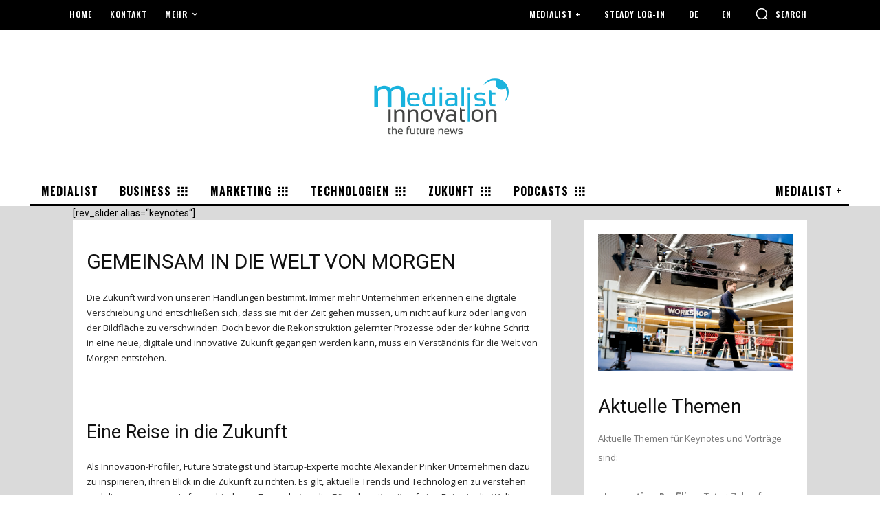

--- FILE ---
content_type: text/html; charset=UTF-8
request_url: https://medialist.info/keynotes-vortraege/
body_size: 61220
content:
<!doctype html >
<!--[if IE 8]>    <html class="ie8" lang="en"> <![endif]-->
<!--[if IE 9]>    <html class="ie9" lang="en"> <![endif]-->
<!--[if gt IE 8]><!--> <html lang="de-DE"> <!--<![endif]-->
<head>
    <title>Keynotes &#038; Vorträge | Medialist Innovation</title>
    <meta charset="UTF-8" />
    <meta name="viewport" content="width=device-width, initial-scale=1.0">
    <link rel="pingback" href="https://medialist.info/xmlrpc.php" />
    <meta name='robots' content='max-image-preview:large' />
<link rel="alternate" href="https://medialist.info/keynotes-vortraege/" hreflang="de" />
<link rel="alternate" href="https://medialist.info/en/keynotes-lectures/" hreflang="en" />
<link rel='dns-prefetch' href='//steadyhq.com' />
<link rel='dns-prefetch' href='//fonts.googleapis.com' />
<link rel="alternate" type="application/rss+xml" title="Medialist Innovation &raquo; Feed" href="https://medialist.info/feed/" />
<link rel="alternate" type="application/rss+xml" title="Medialist Innovation &raquo; Kommentar-Feed" href="https://medialist.info/comments/feed/" />
<link rel="alternate" title="oEmbed (JSON)" type="application/json+oembed" href="https://medialist.info/wp-json/oembed/1.0/embed?url=https%3A%2F%2Fmedialist.info%2Fkeynotes-vortraege%2F&#038;lang=de" />
<link rel="alternate" title="oEmbed (XML)" type="text/xml+oembed" href="https://medialist.info/wp-json/oembed/1.0/embed?url=https%3A%2F%2Fmedialist.info%2Fkeynotes-vortraege%2F&#038;format=xml&#038;lang=de" />
		<!-- This site uses the Google Analytics by MonsterInsights plugin v9.10.0 - Using Analytics tracking - https://www.monsterinsights.com/ -->
							<script src="//www.googletagmanager.com/gtag/js?id=G-2TP2QWP7LF"  data-cfasync="false" data-wpfc-render="false" type="text/javascript" async></script>
			<script data-cfasync="false" data-wpfc-render="false" type="text/javascript">
				var mi_version = '9.10.0';
				var mi_track_user = true;
				var mi_no_track_reason = '';
								var MonsterInsightsDefaultLocations = {"page_location":"https:\/\/medialist.info\/keynotes-vortraege\/"};
								if ( typeof MonsterInsightsPrivacyGuardFilter === 'function' ) {
					var MonsterInsightsLocations = (typeof MonsterInsightsExcludeQuery === 'object') ? MonsterInsightsPrivacyGuardFilter( MonsterInsightsExcludeQuery ) : MonsterInsightsPrivacyGuardFilter( MonsterInsightsDefaultLocations );
				} else {
					var MonsterInsightsLocations = (typeof MonsterInsightsExcludeQuery === 'object') ? MonsterInsightsExcludeQuery : MonsterInsightsDefaultLocations;
				}

								var disableStrs = [
										'ga-disable-G-2TP2QWP7LF',
									];

				/* Function to detect opted out users */
				function __gtagTrackerIsOptedOut() {
					for (var index = 0; index < disableStrs.length; index++) {
						if (document.cookie.indexOf(disableStrs[index] + '=true') > -1) {
							return true;
						}
					}

					return false;
				}

				/* Disable tracking if the opt-out cookie exists. */
				if (__gtagTrackerIsOptedOut()) {
					for (var index = 0; index < disableStrs.length; index++) {
						window[disableStrs[index]] = true;
					}
				}

				/* Opt-out function */
				function __gtagTrackerOptout() {
					for (var index = 0; index < disableStrs.length; index++) {
						document.cookie = disableStrs[index] + '=true; expires=Thu, 31 Dec 2099 23:59:59 UTC; path=/';
						window[disableStrs[index]] = true;
					}
				}

				if ('undefined' === typeof gaOptout) {
					function gaOptout() {
						__gtagTrackerOptout();
					}
				}
								window.dataLayer = window.dataLayer || [];

				window.MonsterInsightsDualTracker = {
					helpers: {},
					trackers: {},
				};
				if (mi_track_user) {
					function __gtagDataLayer() {
						dataLayer.push(arguments);
					}

					function __gtagTracker(type, name, parameters) {
						if (!parameters) {
							parameters = {};
						}

						if (parameters.send_to) {
							__gtagDataLayer.apply(null, arguments);
							return;
						}

						if (type === 'event') {
														parameters.send_to = monsterinsights_frontend.v4_id;
							var hookName = name;
							if (typeof parameters['event_category'] !== 'undefined') {
								hookName = parameters['event_category'] + ':' + name;
							}

							if (typeof MonsterInsightsDualTracker.trackers[hookName] !== 'undefined') {
								MonsterInsightsDualTracker.trackers[hookName](parameters);
							} else {
								__gtagDataLayer('event', name, parameters);
							}
							
						} else {
							__gtagDataLayer.apply(null, arguments);
						}
					}

					__gtagTracker('js', new Date());
					__gtagTracker('set', {
						'developer_id.dZGIzZG': true,
											});
					if ( MonsterInsightsLocations.page_location ) {
						__gtagTracker('set', MonsterInsightsLocations);
					}
										__gtagTracker('config', 'G-2TP2QWP7LF', {"forceSSL":"true","anonymize_ip":"true","link_attribution":"true"} );
										window.gtag = __gtagTracker;										(function () {
						/* https://developers.google.com/analytics/devguides/collection/analyticsjs/ */
						/* ga and __gaTracker compatibility shim. */
						var noopfn = function () {
							return null;
						};
						var newtracker = function () {
							return new Tracker();
						};
						var Tracker = function () {
							return null;
						};
						var p = Tracker.prototype;
						p.get = noopfn;
						p.set = noopfn;
						p.send = function () {
							var args = Array.prototype.slice.call(arguments);
							args.unshift('send');
							__gaTracker.apply(null, args);
						};
						var __gaTracker = function () {
							var len = arguments.length;
							if (len === 0) {
								return;
							}
							var f = arguments[len - 1];
							if (typeof f !== 'object' || f === null || typeof f.hitCallback !== 'function') {
								if ('send' === arguments[0]) {
									var hitConverted, hitObject = false, action;
									if ('event' === arguments[1]) {
										if ('undefined' !== typeof arguments[3]) {
											hitObject = {
												'eventAction': arguments[3],
												'eventCategory': arguments[2],
												'eventLabel': arguments[4],
												'value': arguments[5] ? arguments[5] : 1,
											}
										}
									}
									if ('pageview' === arguments[1]) {
										if ('undefined' !== typeof arguments[2]) {
											hitObject = {
												'eventAction': 'page_view',
												'page_path': arguments[2],
											}
										}
									}
									if (typeof arguments[2] === 'object') {
										hitObject = arguments[2];
									}
									if (typeof arguments[5] === 'object') {
										Object.assign(hitObject, arguments[5]);
									}
									if ('undefined' !== typeof arguments[1].hitType) {
										hitObject = arguments[1];
										if ('pageview' === hitObject.hitType) {
											hitObject.eventAction = 'page_view';
										}
									}
									if (hitObject) {
										action = 'timing' === arguments[1].hitType ? 'timing_complete' : hitObject.eventAction;
										hitConverted = mapArgs(hitObject);
										__gtagTracker('event', action, hitConverted);
									}
								}
								return;
							}

							function mapArgs(args) {
								var arg, hit = {};
								var gaMap = {
									'eventCategory': 'event_category',
									'eventAction': 'event_action',
									'eventLabel': 'event_label',
									'eventValue': 'event_value',
									'nonInteraction': 'non_interaction',
									'timingCategory': 'event_category',
									'timingVar': 'name',
									'timingValue': 'value',
									'timingLabel': 'event_label',
									'page': 'page_path',
									'location': 'page_location',
									'title': 'page_title',
									'referrer' : 'page_referrer',
								};
								for (arg in args) {
																		if (!(!args.hasOwnProperty(arg) || !gaMap.hasOwnProperty(arg))) {
										hit[gaMap[arg]] = args[arg];
									} else {
										hit[arg] = args[arg];
									}
								}
								return hit;
							}

							try {
								f.hitCallback();
							} catch (ex) {
							}
						};
						__gaTracker.create = newtracker;
						__gaTracker.getByName = newtracker;
						__gaTracker.getAll = function () {
							return [];
						};
						__gaTracker.remove = noopfn;
						__gaTracker.loaded = true;
						window['__gaTracker'] = __gaTracker;
					})();
									} else {
										console.log("");
					(function () {
						function __gtagTracker() {
							return null;
						}

						window['__gtagTracker'] = __gtagTracker;
						window['gtag'] = __gtagTracker;
					})();
									}
			</script>
							<!-- / Google Analytics by MonsterInsights -->
		<style id='wp-img-auto-sizes-contain-inline-css' type='text/css'>
img:is([sizes=auto i],[sizes^="auto," i]){contain-intrinsic-size:3000px 1500px}
/*# sourceURL=wp-img-auto-sizes-contain-inline-css */
</style>
<style id='wp-emoji-styles-inline-css' type='text/css'>

	img.wp-smiley, img.emoji {
		display: inline !important;
		border: none !important;
		box-shadow: none !important;
		height: 1em !important;
		width: 1em !important;
		margin: 0 0.07em !important;
		vertical-align: -0.1em !important;
		background: none !important;
		padding: 0 !important;
	}
/*# sourceURL=wp-emoji-styles-inline-css */
</style>
<style id='classic-theme-styles-inline-css' type='text/css'>
/*! This file is auto-generated */
.wp-block-button__link{color:#fff;background-color:#32373c;border-radius:9999px;box-shadow:none;text-decoration:none;padding:calc(.667em + 2px) calc(1.333em + 2px);font-size:1.125em}.wp-block-file__button{background:#32373c;color:#fff;text-decoration:none}
/*# sourceURL=/wp-includes/css/classic-themes.min.css */
</style>
<link rel='stylesheet' id='contact-form-7-css' href='https://medialist.info/wp-content/plugins/contact-form-7/includes/css/styles.css?ver=6.1.4' type='text/css' media='all' />
<link rel='stylesheet' id='foobox-free-min-css' href='https://medialist.info/wp-content/plugins/foobox-image-lightbox/free/css/foobox.free.min.css?ver=2.7.35' type='text/css' media='all' />
<link rel='stylesheet' id='td-plugin-newsletter-css' href='https://medialist.info/wp-content/plugins/td-newsletter/style.css?ver=12.7.3' type='text/css' media='all' />
<link rel='stylesheet' id='td-plugin-multi-purpose-css' href='https://medialist.info/wp-content/plugins/td-composer/td-multi-purpose/style.css?ver=7cd248d7ca13c255207c3f8b916c3f00' type='text/css' media='all' />
<link rel='stylesheet' id='google-fonts-style-css' href='https://fonts.googleapis.com/css?family=Open+Sans%3A400%2C600%2C700%7CRoboto%3A400%2C600%2C700%7COswald%3A600%2C700%2C400&#038;display=swap&#038;ver=12.7.3' type='text/css' media='all' />
<link rel='stylesheet' id='tds-front-css' href='https://medialist.info/wp-content/plugins/td-subscription/assets/css/tds-front.css?ver=1.7.3' type='text/css' media='all' />
<link rel='stylesheet' id='td-theme-css' href='https://medialist.info/wp-content/themes/Newspaper/style.css?ver=12.7.3' type='text/css' media='all' />
<style id='td-theme-inline-css' type='text/css'>@media (max-width:767px){.td-header-desktop-wrap{display:none}}@media (min-width:767px){.td-header-mobile-wrap{display:none}}</style>
<link rel='stylesheet' id='td-legacy-framework-front-style-css' href='https://medialist.info/wp-content/plugins/td-composer/legacy/Newspaper/assets/css/td_legacy_main.css?ver=7cd248d7ca13c255207c3f8b916c3f00' type='text/css' media='all' />
<link rel='stylesheet' id='td-standard-pack-framework-front-style-css' href='https://medialist.info/wp-content/plugins/td-standard-pack/Newspaper/assets/css/td_standard_pack_main.css?ver=c12e6da63ed2f212e87e44e5e9b9a302' type='text/css' media='all' />
<link rel='stylesheet' id='td-theme-demo-style-css' href='https://medialist.info/wp-content/plugins/td-composer/legacy/Newspaper/includes/demos/style_pro/demo_style.css?ver=12.7.3' type='text/css' media='all' />
<link rel='stylesheet' id='tdb_style_cloud_templates_front-css' href='https://medialist.info/wp-content/plugins/td-cloud-library/assets/css/tdb_main.css?ver=6127d3b6131f900b2e62bb855b13dc3b' type='text/css' media='all' />
<script type="text/javascript" src="https://medialist.info/wp-content/plugins/google-analytics-for-wordpress/assets/js/frontend-gtag.min.js?ver=9.10.0" id="monsterinsights-frontend-script-js" async="async" data-wp-strategy="async"></script>
<script data-cfasync="false" data-wpfc-render="false" type="text/javascript" id='monsterinsights-frontend-script-js-extra'>/* <![CDATA[ */
var monsterinsights_frontend = {"js_events_tracking":"true","download_extensions":"doc,pdf,ppt,zip,xls,docx,pptx,xlsx","inbound_paths":"[{\"path\":\"\\\/go\\\/\",\"label\":\"affiliate\"},{\"path\":\"\\\/recommend\\\/\",\"label\":\"affiliate\"}]","home_url":"https:\/\/medialist.info","hash_tracking":"false","v4_id":"G-2TP2QWP7LF"};/* ]]> */
</script>
<script type="text/javascript" src="https://steadyhq.com/widget_loader/ea46d85a-8015-4232-89fa-86afbe85d048?ver=1.3.3" id="steady-wp-js"></script>
<script type="text/javascript" src="https://medialist.info/wp-includes/js/jquery/jquery.min.js?ver=3.7.1" id="jquery-core-js"></script>
<script type="text/javascript" src="https://medialist.info/wp-includes/js/jquery/jquery-migrate.min.js?ver=3.4.1" id="jquery-migrate-js"></script>
<script type="text/javascript" id="foobox-free-min-js-before">
/* <![CDATA[ */
/* Run FooBox FREE (v2.7.35) */
var FOOBOX = window.FOOBOX = {
	ready: true,
	disableOthers: false,
	o: {wordpress: { enabled: true }, countMessage:'image %index of %total', captions: { dataTitle: ["captionTitle","title"], dataDesc: ["captionDesc","description"] }, rel: '', excludes:'.fbx-link,.nofoobox,.nolightbox,a[href*="pinterest.com/pin/create/button/"]', affiliate : { enabled: false }},
	selectors: [
		".foogallery-container.foogallery-lightbox-foobox", ".foogallery-container.foogallery-lightbox-foobox-free", ".gallery", ".wp-block-gallery", ".wp-caption", ".wp-block-image", "a:has(img[class*=wp-image-])", ".foobox"
	],
	pre: function( $ ){
		// Custom JavaScript (Pre)
		
	},
	post: function( $ ){
		// Custom JavaScript (Post)
		
		// Custom Captions Code
		
	},
	custom: function( $ ){
		// Custom Extra JS
		
	}
};
//# sourceURL=foobox-free-min-js-before
/* ]]> */
</script>
<script type="text/javascript" src="https://medialist.info/wp-content/plugins/foobox-image-lightbox/free/js/foobox.free.min.js?ver=2.7.35" id="foobox-free-min-js"></script>
<link rel="https://api.w.org/" href="https://medialist.info/wp-json/" /><link rel="alternate" title="JSON" type="application/json" href="https://medialist.info/wp-json/wp/v2/pages/1956" /><link rel="EditURI" type="application/rsd+xml" title="RSD" href="https://medialist.info/xmlrpc.php?rsd" />
<meta name="generator" content="WordPress 6.9" />
<link rel="canonical" href="https://medialist.info/keynotes-vortraege/" />
<link rel='shortlink' href='https://medialist.info/?p=1956' />
    <script>
        window.tdb_global_vars = {"wpRestUrl":"https:\/\/medialist.info\/wp-json\/","permalinkStructure":"\/%year%\/%monthnum%\/%day%\/%postname%\/"};
        window.tdb_p_autoload_vars = {"isAjax":false,"isAdminBarShowing":false,"autoloadStatus":"off","origPostEditUrl":null};
    </script>
    
    <style id="tdb-global-colors">:root{--accent-color:#fff}</style>

    
	
<!-- JS generated by theme -->

<script type="text/javascript" id="td-generated-header-js">
    
    

	    var tdBlocksArray = []; //here we store all the items for the current page

	    // td_block class - each ajax block uses a object of this class for requests
	    function tdBlock() {
		    this.id = '';
		    this.block_type = 1; //block type id (1-234 etc)
		    this.atts = '';
		    this.td_column_number = '';
		    this.td_current_page = 1; //
		    this.post_count = 0; //from wp
		    this.found_posts = 0; //from wp
		    this.max_num_pages = 0; //from wp
		    this.td_filter_value = ''; //current live filter value
		    this.is_ajax_running = false;
		    this.td_user_action = ''; // load more or infinite loader (used by the animation)
		    this.header_color = '';
		    this.ajax_pagination_infinite_stop = ''; //show load more at page x
	    }

        // td_js_generator - mini detector
        ( function () {
            var htmlTag = document.getElementsByTagName("html")[0];

	        if ( navigator.userAgent.indexOf("MSIE 10.0") > -1 ) {
                htmlTag.className += ' ie10';
            }

            if ( !!navigator.userAgent.match(/Trident.*rv\:11\./) ) {
                htmlTag.className += ' ie11';
            }

	        if ( navigator.userAgent.indexOf("Edge") > -1 ) {
                htmlTag.className += ' ieEdge';
            }

            if ( /(iPad|iPhone|iPod)/g.test(navigator.userAgent) ) {
                htmlTag.className += ' td-md-is-ios';
            }

            var user_agent = navigator.userAgent.toLowerCase();
            if ( user_agent.indexOf("android") > -1 ) {
                htmlTag.className += ' td-md-is-android';
            }

            if ( -1 !== navigator.userAgent.indexOf('Mac OS X')  ) {
                htmlTag.className += ' td-md-is-os-x';
            }

            if ( /chrom(e|ium)/.test(navigator.userAgent.toLowerCase()) ) {
               htmlTag.className += ' td-md-is-chrome';
            }

            if ( -1 !== navigator.userAgent.indexOf('Firefox') ) {
                htmlTag.className += ' td-md-is-firefox';
            }

            if ( -1 !== navigator.userAgent.indexOf('Safari') && -1 === navigator.userAgent.indexOf('Chrome') ) {
                htmlTag.className += ' td-md-is-safari';
            }

            if( -1 !== navigator.userAgent.indexOf('IEMobile') ){
                htmlTag.className += ' td-md-is-iemobile';
            }

        })();

        var tdLocalCache = {};

        ( function () {
            "use strict";

            tdLocalCache = {
                data: {},
                remove: function (resource_id) {
                    delete tdLocalCache.data[resource_id];
                },
                exist: function (resource_id) {
                    return tdLocalCache.data.hasOwnProperty(resource_id) && tdLocalCache.data[resource_id] !== null;
                },
                get: function (resource_id) {
                    return tdLocalCache.data[resource_id];
                },
                set: function (resource_id, cachedData) {
                    tdLocalCache.remove(resource_id);
                    tdLocalCache.data[resource_id] = cachedData;
                }
            };
        })();

    
    
var td_viewport_interval_list=[{"limitBottom":767,"sidebarWidth":228},{"limitBottom":1018,"sidebarWidth":300},{"limitBottom":1140,"sidebarWidth":324}];
var td_animation_stack_effect="type2";
var tds_animation_stack=true;
var td_animation_stack_specific_selectors=".entry-thumb, img[class*=\"wp-image-\"], a.td-sml-link-to-image > img, .td-lazy-img";
var td_animation_stack_general_selectors=".td-animation-stack .entry-thumb, .post .entry-thumb, .post img[class*=\"wp-image-\"], a.td-sml-link-to-image > img, .td-animation-stack .td-lazy-img";
var tds_show_more_info="Weitere Infos anzeigen";
var tds_show_less_info="Weniger Infos anzeigen";
var tdc_is_installed="yes";
var tdc_domain_active=false;
var td_ajax_url="https:\/\/medialist.info\/wp-admin\/admin-ajax.php?td_theme_name=Newspaper&v=12.7.3";
var td_get_template_directory_uri="https:\/\/medialist.info\/wp-content\/plugins\/td-composer\/legacy\/common";
var tds_snap_menu="";
var tds_logo_on_sticky="";
var tds_header_style="";
var td_please_wait="Bitte warten...";
var td_email_user_pass_incorrect="Benutzername oder Passwort falsch!";
var td_email_user_incorrect="E-Mail-Adresse oder Benutzername falsch!";
var td_email_incorrect="E-Mail-Adresse nicht korrekt!";
var td_user_incorrect="Benutzername falsch!";
var td_email_user_empty="E-Mail oder Benutzername leer!";
var td_pass_empty="Leer passieren!";
var td_pass_pattern_incorrect="Ung\u00fcltiges Passmuster!";
var td_retype_pass_incorrect="Erneut eingegebener Pass falsch!";
var tds_more_articles_on_post_enable="";
var tds_more_articles_on_post_time_to_wait="";
var tds_more_articles_on_post_pages_distance_from_top=0;
var tds_captcha="";
var tds_theme_color_site_wide="#999999";
var tds_smart_sidebar="enabled";
var tdThemeName="Newspaper";
var tdThemeNameWl="Newspaper";
var td_magnific_popup_translation_tPrev="Vorherige (Pfeiltaste links)";
var td_magnific_popup_translation_tNext="Weiter (rechte Pfeiltaste)";
var td_magnific_popup_translation_tCounter="%curr% von %total%";
var td_magnific_popup_translation_ajax_tError="Der Inhalt von %url% konnte nicht geladen werden.";
var td_magnific_popup_translation_image_tError="Das Bild #%curr% konnte nicht geladen werden.";
var tdBlockNonce="62d8b68899";
var tdMobileMenu="enabled";
var tdMobileSearch="enabled";
var tdDateNamesI18n={"month_names":["Januar","Februar","M\u00e4rz","April","Mai","Juni","Juli","August","September","Oktober","November","Dezember"],"month_names_short":["Jan.","Feb.","M\u00e4rz","Apr.","Mai","Juni","Juli","Aug.","Sep.","Okt.","Nov.","Dez."],"day_names":["Sonntag","Montag","Dienstag","Mittwoch","Donnerstag","Freitag","Samstag"],"day_names_short":["So.","Mo.","Di.","Mi.","Do.","Fr.","Sa."]};
var td_reset_pass_empty="Bitte geben Sie ein neues Passwort ein, bevor Sie fortfahren.";
var td_reset_pass_confirm_empty="Bitte best\u00e4tigen Sie das neue Passwort, bevor Sie fortfahren.";
var td_reset_pass_not_matching="Bitte stellen Sie sicher, dass die Passw\u00f6rter \u00fcbereinstimmen.";
var tdb_modal_confirm="Speichern";
var tdb_modal_cancel="Stornieren";
var tdb_modal_confirm_alt="Ja";
var tdb_modal_cancel_alt="NEIN";
var td_deploy_mode="deploy";
var td_ad_background_click_link="";
var td_ad_background_click_target="";
</script>




<script type="application/ld+json">
    {
        "@context": "https://schema.org",
        "@type": "BreadcrumbList",
        "itemListElement": [
            {
                "@type": "ListItem",
                "position": 1,
                "item": {
                    "@type": "WebSite",
                    "@id": "https://medialist.info/",
                    "name": "Start"
                }
            },
            {
                "@type": "ListItem",
                "position": 2,
                    "item": {
                    "@type": "WebPage",
                    "@id": "https://medialist.info/keynotes-vortraege/",
                    "name": "Keynotes &#038; Vorträge"
                }
            }    
        ]
    }
</script>
<link rel="icon" href="https://medialist.info/wp-content/uploads/2017/02/cropped-fav_icon-1-32x32.png" sizes="32x32" />
<link rel="icon" href="https://medialist.info/wp-content/uploads/2017/02/cropped-fav_icon-1-192x192.png" sizes="192x192" />
<link rel="apple-touch-icon" href="https://medialist.info/wp-content/uploads/2017/02/cropped-fav_icon-1-180x180.png" />
<meta name="msapplication-TileImage" content="https://medialist.info/wp-content/uploads/2017/02/cropped-fav_icon-1-270x270.png" />

<!-- Button style compiled by theme -->

<style>.tdm-btn-style1{background-color:#999999}.tdm-btn-style2:before{border-color:#999999}.tdm-btn-style2{color:#999999}.tdm-btn-style3{-webkit-box-shadow:0 2px 16px #999999;-moz-box-shadow:0 2px 16px #999999;box-shadow:0 2px 16px #999999}.tdm-btn-style3:hover{-webkit-box-shadow:0 4px 26px #999999;-moz-box-shadow:0 4px 26px #999999;box-shadow:0 4px 26px #999999}</style>

	<style id="tdw-css-placeholder">.tdm-descr{font-family:'Open Sans',arial,sans-serif;font-size:13px;color:#777}.tdc-content-wrap{background:#dadada}.td-boxed-layout .td-container-wrap.td-main-page-wrap{overflow:hidden;background:none}.body,p{font-family:'Open Sans',arial,sans-serif!important;font-size:13px}.frontwidget{font-family:'Open Sans',arial,sans-serif!important;font-size:13px;color:#777}</style><style id='global-styles-inline-css' type='text/css'>
:root{--wp--preset--aspect-ratio--square: 1;--wp--preset--aspect-ratio--4-3: 4/3;--wp--preset--aspect-ratio--3-4: 3/4;--wp--preset--aspect-ratio--3-2: 3/2;--wp--preset--aspect-ratio--2-3: 2/3;--wp--preset--aspect-ratio--16-9: 16/9;--wp--preset--aspect-ratio--9-16: 9/16;--wp--preset--color--black: #000000;--wp--preset--color--cyan-bluish-gray: #abb8c3;--wp--preset--color--white: #ffffff;--wp--preset--color--pale-pink: #f78da7;--wp--preset--color--vivid-red: #cf2e2e;--wp--preset--color--luminous-vivid-orange: #ff6900;--wp--preset--color--luminous-vivid-amber: #fcb900;--wp--preset--color--light-green-cyan: #7bdcb5;--wp--preset--color--vivid-green-cyan: #00d084;--wp--preset--color--pale-cyan-blue: #8ed1fc;--wp--preset--color--vivid-cyan-blue: #0693e3;--wp--preset--color--vivid-purple: #9b51e0;--wp--preset--gradient--vivid-cyan-blue-to-vivid-purple: linear-gradient(135deg,rgb(6,147,227) 0%,rgb(155,81,224) 100%);--wp--preset--gradient--light-green-cyan-to-vivid-green-cyan: linear-gradient(135deg,rgb(122,220,180) 0%,rgb(0,208,130) 100%);--wp--preset--gradient--luminous-vivid-amber-to-luminous-vivid-orange: linear-gradient(135deg,rgb(252,185,0) 0%,rgb(255,105,0) 100%);--wp--preset--gradient--luminous-vivid-orange-to-vivid-red: linear-gradient(135deg,rgb(255,105,0) 0%,rgb(207,46,46) 100%);--wp--preset--gradient--very-light-gray-to-cyan-bluish-gray: linear-gradient(135deg,rgb(238,238,238) 0%,rgb(169,184,195) 100%);--wp--preset--gradient--cool-to-warm-spectrum: linear-gradient(135deg,rgb(74,234,220) 0%,rgb(151,120,209) 20%,rgb(207,42,186) 40%,rgb(238,44,130) 60%,rgb(251,105,98) 80%,rgb(254,248,76) 100%);--wp--preset--gradient--blush-light-purple: linear-gradient(135deg,rgb(255,206,236) 0%,rgb(152,150,240) 100%);--wp--preset--gradient--blush-bordeaux: linear-gradient(135deg,rgb(254,205,165) 0%,rgb(254,45,45) 50%,rgb(107,0,62) 100%);--wp--preset--gradient--luminous-dusk: linear-gradient(135deg,rgb(255,203,112) 0%,rgb(199,81,192) 50%,rgb(65,88,208) 100%);--wp--preset--gradient--pale-ocean: linear-gradient(135deg,rgb(255,245,203) 0%,rgb(182,227,212) 50%,rgb(51,167,181) 100%);--wp--preset--gradient--electric-grass: linear-gradient(135deg,rgb(202,248,128) 0%,rgb(113,206,126) 100%);--wp--preset--gradient--midnight: linear-gradient(135deg,rgb(2,3,129) 0%,rgb(40,116,252) 100%);--wp--preset--font-size--small: 11px;--wp--preset--font-size--medium: 20px;--wp--preset--font-size--large: 32px;--wp--preset--font-size--x-large: 42px;--wp--preset--font-size--regular: 15px;--wp--preset--font-size--larger: 50px;--wp--preset--spacing--20: 0.44rem;--wp--preset--spacing--30: 0.67rem;--wp--preset--spacing--40: 1rem;--wp--preset--spacing--50: 1.5rem;--wp--preset--spacing--60: 2.25rem;--wp--preset--spacing--70: 3.38rem;--wp--preset--spacing--80: 5.06rem;--wp--preset--shadow--natural: 6px 6px 9px rgba(0, 0, 0, 0.2);--wp--preset--shadow--deep: 12px 12px 50px rgba(0, 0, 0, 0.4);--wp--preset--shadow--sharp: 6px 6px 0px rgba(0, 0, 0, 0.2);--wp--preset--shadow--outlined: 6px 6px 0px -3px rgb(255, 255, 255), 6px 6px rgb(0, 0, 0);--wp--preset--shadow--crisp: 6px 6px 0px rgb(0, 0, 0);}:where(.is-layout-flex){gap: 0.5em;}:where(.is-layout-grid){gap: 0.5em;}body .is-layout-flex{display: flex;}.is-layout-flex{flex-wrap: wrap;align-items: center;}.is-layout-flex > :is(*, div){margin: 0;}body .is-layout-grid{display: grid;}.is-layout-grid > :is(*, div){margin: 0;}:where(.wp-block-columns.is-layout-flex){gap: 2em;}:where(.wp-block-columns.is-layout-grid){gap: 2em;}:where(.wp-block-post-template.is-layout-flex){gap: 1.25em;}:where(.wp-block-post-template.is-layout-grid){gap: 1.25em;}.has-black-color{color: var(--wp--preset--color--black) !important;}.has-cyan-bluish-gray-color{color: var(--wp--preset--color--cyan-bluish-gray) !important;}.has-white-color{color: var(--wp--preset--color--white) !important;}.has-pale-pink-color{color: var(--wp--preset--color--pale-pink) !important;}.has-vivid-red-color{color: var(--wp--preset--color--vivid-red) !important;}.has-luminous-vivid-orange-color{color: var(--wp--preset--color--luminous-vivid-orange) !important;}.has-luminous-vivid-amber-color{color: var(--wp--preset--color--luminous-vivid-amber) !important;}.has-light-green-cyan-color{color: var(--wp--preset--color--light-green-cyan) !important;}.has-vivid-green-cyan-color{color: var(--wp--preset--color--vivid-green-cyan) !important;}.has-pale-cyan-blue-color{color: var(--wp--preset--color--pale-cyan-blue) !important;}.has-vivid-cyan-blue-color{color: var(--wp--preset--color--vivid-cyan-blue) !important;}.has-vivid-purple-color{color: var(--wp--preset--color--vivid-purple) !important;}.has-black-background-color{background-color: var(--wp--preset--color--black) !important;}.has-cyan-bluish-gray-background-color{background-color: var(--wp--preset--color--cyan-bluish-gray) !important;}.has-white-background-color{background-color: var(--wp--preset--color--white) !important;}.has-pale-pink-background-color{background-color: var(--wp--preset--color--pale-pink) !important;}.has-vivid-red-background-color{background-color: var(--wp--preset--color--vivid-red) !important;}.has-luminous-vivid-orange-background-color{background-color: var(--wp--preset--color--luminous-vivid-orange) !important;}.has-luminous-vivid-amber-background-color{background-color: var(--wp--preset--color--luminous-vivid-amber) !important;}.has-light-green-cyan-background-color{background-color: var(--wp--preset--color--light-green-cyan) !important;}.has-vivid-green-cyan-background-color{background-color: var(--wp--preset--color--vivid-green-cyan) !important;}.has-pale-cyan-blue-background-color{background-color: var(--wp--preset--color--pale-cyan-blue) !important;}.has-vivid-cyan-blue-background-color{background-color: var(--wp--preset--color--vivid-cyan-blue) !important;}.has-vivid-purple-background-color{background-color: var(--wp--preset--color--vivid-purple) !important;}.has-black-border-color{border-color: var(--wp--preset--color--black) !important;}.has-cyan-bluish-gray-border-color{border-color: var(--wp--preset--color--cyan-bluish-gray) !important;}.has-white-border-color{border-color: var(--wp--preset--color--white) !important;}.has-pale-pink-border-color{border-color: var(--wp--preset--color--pale-pink) !important;}.has-vivid-red-border-color{border-color: var(--wp--preset--color--vivid-red) !important;}.has-luminous-vivid-orange-border-color{border-color: var(--wp--preset--color--luminous-vivid-orange) !important;}.has-luminous-vivid-amber-border-color{border-color: var(--wp--preset--color--luminous-vivid-amber) !important;}.has-light-green-cyan-border-color{border-color: var(--wp--preset--color--light-green-cyan) !important;}.has-vivid-green-cyan-border-color{border-color: var(--wp--preset--color--vivid-green-cyan) !important;}.has-pale-cyan-blue-border-color{border-color: var(--wp--preset--color--pale-cyan-blue) !important;}.has-vivid-cyan-blue-border-color{border-color: var(--wp--preset--color--vivid-cyan-blue) !important;}.has-vivid-purple-border-color{border-color: var(--wp--preset--color--vivid-purple) !important;}.has-vivid-cyan-blue-to-vivid-purple-gradient-background{background: var(--wp--preset--gradient--vivid-cyan-blue-to-vivid-purple) !important;}.has-light-green-cyan-to-vivid-green-cyan-gradient-background{background: var(--wp--preset--gradient--light-green-cyan-to-vivid-green-cyan) !important;}.has-luminous-vivid-amber-to-luminous-vivid-orange-gradient-background{background: var(--wp--preset--gradient--luminous-vivid-amber-to-luminous-vivid-orange) !important;}.has-luminous-vivid-orange-to-vivid-red-gradient-background{background: var(--wp--preset--gradient--luminous-vivid-orange-to-vivid-red) !important;}.has-very-light-gray-to-cyan-bluish-gray-gradient-background{background: var(--wp--preset--gradient--very-light-gray-to-cyan-bluish-gray) !important;}.has-cool-to-warm-spectrum-gradient-background{background: var(--wp--preset--gradient--cool-to-warm-spectrum) !important;}.has-blush-light-purple-gradient-background{background: var(--wp--preset--gradient--blush-light-purple) !important;}.has-blush-bordeaux-gradient-background{background: var(--wp--preset--gradient--blush-bordeaux) !important;}.has-luminous-dusk-gradient-background{background: var(--wp--preset--gradient--luminous-dusk) !important;}.has-pale-ocean-gradient-background{background: var(--wp--preset--gradient--pale-ocean) !important;}.has-electric-grass-gradient-background{background: var(--wp--preset--gradient--electric-grass) !important;}.has-midnight-gradient-background{background: var(--wp--preset--gradient--midnight) !important;}.has-small-font-size{font-size: var(--wp--preset--font-size--small) !important;}.has-medium-font-size{font-size: var(--wp--preset--font-size--medium) !important;}.has-large-font-size{font-size: var(--wp--preset--font-size--large) !important;}.has-x-large-font-size{font-size: var(--wp--preset--font-size--x-large) !important;}
/*# sourceURL=global-styles-inline-css */
</style>
</head>

<body class="wp-singular page-template-default page page-id-1956 wp-theme-Newspaper td-standard-pack keynotes-vortraege global-block-template-1 tdb-template  tdc-header-template  tdc-footer-template td-animation-stack-type2 td-full-layout" itemscope="itemscope" itemtype="https://schema.org/WebPage">

<div class="td-scroll-up" data-style="style1"><i class="td-icon-menu-up"></i></div>
    <div class="td-menu-background" style="visibility:hidden"></div>
<div id="td-mobile-nav" style="visibility:hidden">
    <div class="td-mobile-container">
        <!-- mobile menu top section -->
        <div class="td-menu-socials-wrap">
            <!-- socials -->
            <div class="td-menu-socials">
                            </div>
            <!-- close button -->
            <div class="td-mobile-close">
                <span><i class="td-icon-close-mobile"></i></span>
            </div>
        </div>

        <!-- login section -->
        
        <!-- menu section -->
        <div class="td-mobile-content">
            <div class="menu-main-menue-container"><ul id="menu-main-menue-2" class="td-mobile-main-menu"><li class="menu-item menu-item-type-post_type menu-item-object-page menu-item-first menu-item-2640"><a href="https://medialist.info/medialist-2-2/">Medialist</a></li>
<li class="menu-item menu-item-type-taxonomy menu-item-object-category menu-item-has-children menu-item-20"><a href="https://medialist.info/category/business/">Business<i class="td-icon-menu-right td-element-after"></i></a>
<ul class="sub-menu">
	<li class="menu-item-0"><a href="https://medialist.info/category/business/buchempfehlung/">Buchempfehlung</a></li>
	<li class="menu-item-0"><a href="https://medialist.info/category/business/events/">Events</a></li>
	<li class="menu-item-0"><a href="https://medialist.info/category/business/handel/">Handel</a></li>
	<li class="menu-item-0"><a href="https://medialist.info/category/business/innovationskultur/">Innovationskultur</a></li>
	<li class="menu-item-0"><a href="https://medialist.info/category/business/innovationsmanagement/">Innovationsmanagement</a></li>
	<li class="menu-item-0"><a href="https://medialist.info/category/business/startups/">Startups</a></li>
</ul>
</li>
<li class="menu-item menu-item-type-taxonomy menu-item-object-category menu-item-has-children menu-item-595"><a href="https://medialist.info/category/marketing/">Marketing<i class="td-icon-menu-right td-element-after"></i></a>
<ul class="sub-menu">
	<li class="menu-item-0"><a href="https://medialist.info/category/marketing/kommunikation/">Innovationsmarketing</a></li>
	<li class="menu-item-0"><a href="https://medialist.info/category/marketing/marketing-tipps/">Marketing Tipps</a></li>
	<li class="menu-item-0"><a href="https://medialist.info/category/marketing/marketing-trends/">Marketing Trends</a></li>
	<li class="menu-item-0"><a href="https://medialist.info/category/marketing/startupmarketing/">Startup Marketing</a></li>
</ul>
</li>
<li class="menu-item menu-item-type-taxonomy menu-item-object-category menu-item-has-children menu-item-22"><a href="https://medialist.info/category/technologien/">Technologien<i class="td-icon-menu-right td-element-after"></i></a>
<ul class="sub-menu">
	<li class="menu-item-0"><a href="https://medialist.info/category/technologien/artificial-intelligence/">Artificial Intelligence</a></li>
	<li class="menu-item-0"><a href="https://medialist.info/category/technologien/augmented-reality/">Augmented Reality</a></li>
	<li class="menu-item-0"><a href="https://medialist.info/category/technologien/blockchain/">Blockchain</a></li>
	<li class="menu-item-0"><a href="https://medialist.info/category/technologien/chatbots/">Chatbots</a></li>
	<li class="menu-item-0"><a href="https://medialist.info/category/technologien/innovationen/">Innovationen</a></li>
	<li class="menu-item-0"><a href="https://medialist.info/category/technologien/internet-of-things/">Internet of Things</a></li>
	<li class="menu-item-0"><a href="https://medialist.info/category/technologien/virtual-reality/">Virtual Reality</a></li>
	<li class="menu-item-0"><a href="https://medialist.info/category/technologien/wearables/">Wearables</a></li>
</ul>
</li>
<li class="menu-item menu-item-type-taxonomy menu-item-object-category menu-item-has-children menu-item-4997"><a href="https://medialist.info/category/zukunft/">Zukunft<i class="td-icon-menu-right td-element-after"></i></a>
<ul class="sub-menu">
	<li class="menu-item-0"><a href="https://medialist.info/category/zukunft/innovation-erklaert/">Innovation erklärt</a></li>
	<li class="menu-item-0"><a href="https://medialist.info/category/zukunft/new-working/">New Working</a></li>
	<li class="menu-item-0"><a href="https://medialist.info/category/zukunft/raumfahrt/">Raumfahrt</a></li>
	<li class="menu-item-0"><a href="https://medialist.info/category/zukunft/spuren-des-wandels/">Spuren des Wandels</a></li>
	<li class="menu-item-0"><a href="https://medialist.info/category/zukunft/trends/">Trends</a></li>
</ul>
</li>
<li class="menu-item menu-item-type-taxonomy menu-item-object-category menu-item-has-children menu-item-6369"><a href="https://medialist.info/category/podcasts/">Podcasts<i class="td-icon-menu-right td-element-after"></i></a>
<ul class="sub-menu">
	<li class="menu-item-0"><a href="https://medialist.info/category/podcasts/computer-sagt-nein/">Computer sagt Nein</a></li>
	<li class="menu-item-0"><a href="https://medialist.info/category/podcasts/mittelstand-im-wandel/">Mittelstand im Wandel</a></li>
	<li class="menu-item-0"><a href="https://medialist.info/category/podcasts/shape-of-tomorrow/">Shape of Tomorrow</a></li>
</ul>
</li>
</ul></div>        </div>
    </div>

    <!-- register/login section -->
    </div><div class="td-search-background" style="visibility:hidden"></div>
<div class="td-search-wrap-mob" style="visibility:hidden">
	<div class="td-drop-down-search">
		<form method="get" class="td-search-form" action="https://medialist.info/">
			<!-- close button -->
			<div class="td-search-close">
				<span><i class="td-icon-close-mobile"></i></span>
			</div>
			<div role="search" class="td-search-input">
				<span>Suche</span>
				<input id="td-header-search-mob" type="text" value="" name="s" autocomplete="off" />
			</div>
		</form>
		<div id="td-aj-search-mob" class="td-ajax-search-flex"></div>
	</div>
</div>

    <div id="td-outer-wrap" class="td-theme-wrap">
    
                    <div class="td-header-template-wrap" style="position: relative">
                                    <div class="td-header-mobile-wrap ">
                        <div id="tdi_1" class="tdc-zone"><div class="tdc_zone tdi_2  wpb_row td-pb-row tdc-element-style"  >
<style scoped>.tdi_2{min-height:0}.td-header-mobile-wrap{position:relative;width:100%}@media (max-width:767px){.tdi_2:before{content:'';display:block;width:100vw;height:100%;position:absolute;left:50%;transform:translateX(-50%);box-shadow:0px 6px 8px 0px rgba(0,0,0,0.08);z-index:20;pointer-events:none}@media (max-width:767px){.tdi_2:before{width:100%}}}@media (max-width:767px){.tdi_2{position:relative}}</style>
<div class="tdi_1_rand_style td-element-style" ><style>@media (max-width:767px){.tdi_1_rand_style{background-color:#000000!important}}</style></div><div id="tdi_3" class="tdc-row"><div class="vc_row tdi_4  wpb_row td-pb-row" >
<style scoped>.tdi_4,.tdi_4 .tdc-columns{min-height:0}.tdi_4,.tdi_4 .tdc-columns{display:block}.tdi_4 .tdc-columns{width:100%}.tdi_4:before,.tdi_4:after{display:table}@media (max-width:767px){@media (min-width:768px){.tdi_4{margin-left:-0px;margin-right:-0px}.tdi_4 .tdc-row-video-background-error,.tdi_4>.vc_column,.tdi_4>.tdc-columns>.vc_column{padding-left:0px;padding-right:0px}}}@media (max-width:767px){.tdi_4{padding-top:6px!important;padding-bottom:7px!important}}</style><div class="vc_column tdi_6  wpb_column vc_column_container tdc-column td-pb-span4">
<style scoped>.tdi_6{vertical-align:baseline}.tdi_6>.wpb_wrapper,.tdi_6>.wpb_wrapper>.tdc-elements{display:block}.tdi_6>.wpb_wrapper>.tdc-elements{width:100%}.tdi_6>.wpb_wrapper>.vc_row_inner{width:auto}.tdi_6>.wpb_wrapper{width:auto;height:auto}@media (max-width:767px){.tdi_6{vertical-align:middle}}@media (max-width:767px){.tdi_6{width:20%!important;display:inline-block!important}}</style><div class="wpb_wrapper" ><div class="td_block_wrap tdb_mobile_search tdi_7 td-pb-border-top td_block_template_1 tdb-header-align"  data-td-block-uid="tdi_7" >
<style>@media (max-width:767px){.tdi_7{margin-left:-7px!important;padding-top:4px!important}}</style>
<style>.tdb-header-align{vertical-align:middle}.tdb_mobile_search{margin-bottom:0;clear:none}.tdb_mobile_search a{display:inline-block!important;position:relative;text-align:center;color:var(--td_theme_color,#4db2ec)}.tdb_mobile_search a>span{display:flex;align-items:center;justify-content:center}.tdb_mobile_search svg{height:auto}.tdb_mobile_search svg,.tdb_mobile_search svg *{fill:var(--td_theme_color,#4db2ec)}#tdc-live-iframe .tdb_mobile_search a{pointer-events:none}.td-search-opened{overflow:hidden}.td-search-opened #td-outer-wrap{position:static}.td-search-opened .td-search-wrap-mob{position:fixed;height:calc(100% + 1px)}.td-search-opened .td-drop-down-search{height:calc(100% + 1px);overflow-y:scroll;overflow-x:hidden}.tdi_7 .tdb-header-search-button-mob i{font-size:22px;width:55px;height:55px;line-height:55px}.tdi_7 .tdb-header-search-button-mob svg{width:22px}.tdi_7 .tdb-header-search-button-mob .tdb-mobile-search-icon-svg{width:55px;height:55px;display:flex;justify-content:center}.tdi_7 .tdb-header-search-button-mob{color:#ffffff}.tdi_7 .tdb-header-search-button-mob svg,.tdi_7 .tdb-header-search-button-mob svg *{fill:#ffffff}.tdi_7 .tdb-header-search-button-mob:hover{color:#aaaaaa}.td-search-wrap-mob .td-module-exclusive .td-module-title a:before{display:inline-block}@media (min-width:1019px) and (max-width:1140px){}@media (min-width:768px) and (max-width:1018px){}@media (max-width:767px){.tdi_7 .tdb-header-search-button-mob i{width:22px;height:22px;line-height:22px}.tdi_7 .tdb-header-search-button-mob .tdb-mobile-search-icon-svg{width:22px;height:22px;display:flex;justify-content:center}}</style><div class="tdb-block-inner td-fix-index"><span class="tdb-header-search-button-mob dropdown-toggle" data-toggle="dropdown"><span class="tdb-mobile-search-icon tdb-mobile-search-icon-svg" ><svg version="1.1" xmlns="http://www.w3.org/2000/svg" viewBox="0 0 1024 1024"><path d="M958.484 910.161l-134.543-134.502c63.078-76.595 94.761-170.455 94.7-264.141 0.061-106.414-40.755-213.228-121.917-294.431-81.224-81.183-187.965-121.958-294.349-121.938-106.445-0.020-213.176 40.796-294.38 121.938-81.224 81.203-122.020 188.017-121.979 294.369-0.041 106.445 40.755 213.166 121.979 294.287 81.203 81.285 187.945 122.020 294.38 121.979 93.727 0.041 187.607-31.642 264.11-94.659l134.564 134.564 57.436-57.467zM265.452 748.348c-65.556-65.495-98.14-150.999-98.181-236.882 0.041-85.832 32.625-171.346 98.181-236.913 65.556-65.536 151.060-98.099 236.923-98.14 85.821 0.041 171.346 32.604 236.902 98.14 65.495 65.516 98.099 151.122 98.099 236.913 0 85.924-32.604 171.387-98.099 236.882-65.556 65.495-150.999 98.099-236.902 98.099-85.862 0-171.356-32.604-236.923-98.099z"></path></svg></span></span></div></div> <!-- ./block --></div></div><div class="vc_column tdi_9  wpb_column vc_column_container tdc-column td-pb-span4">
<style scoped>.tdi_9{vertical-align:baseline}.tdi_9>.wpb_wrapper,.tdi_9>.wpb_wrapper>.tdc-elements{display:block}.tdi_9>.wpb_wrapper>.tdc-elements{width:100%}.tdi_9>.wpb_wrapper>.vc_row_inner{width:auto}.tdi_9>.wpb_wrapper{width:auto;height:auto}@media (max-width:767px){.tdi_9{vertical-align:middle}}@media (max-width:767px){.tdi_9{width:60%!important;display:inline-block!important}}</style><div class="wpb_wrapper" ><div class="td_block_wrap tdb_header_logo tdi_10 td-pb-border-top td_block_template_1 tdb-header-align"  data-td-block-uid="tdi_10" >
<style>.tdb_header_logo{margin-bottom:0;clear:none}.tdb_header_logo .tdb-logo-a,.tdb_header_logo h1{display:flex;pointer-events:auto;align-items:flex-start}.tdb_header_logo h1{margin:0;line-height:0}.tdb_header_logo .tdb-logo-img-wrap img{display:block}.tdb_header_logo .tdb-logo-svg-wrap+.tdb-logo-img-wrap{display:none}.tdb_header_logo .tdb-logo-svg-wrap svg{width:50px;display:block;transition:fill .3s ease}.tdb_header_logo .tdb-logo-text-wrap{display:flex}.tdb_header_logo .tdb-logo-text-title,.tdb_header_logo .tdb-logo-text-tagline{-webkit-transition:all 0.2s ease;transition:all 0.2s ease}.tdb_header_logo .tdb-logo-text-title{background-size:cover;background-position:center center;font-size:75px;font-family:serif;line-height:1.1;color:#222;white-space:nowrap}.tdb_header_logo .tdb-logo-text-tagline{margin-top:2px;font-size:12px;font-family:serif;letter-spacing:1.8px;line-height:1;color:#767676}.tdb_header_logo .tdb-logo-icon{position:relative;font-size:46px;color:#000}.tdb_header_logo .tdb-logo-icon-svg{line-height:0}.tdb_header_logo .tdb-logo-icon-svg svg{width:46px;height:auto}.tdb_header_logo .tdb-logo-icon-svg svg,.tdb_header_logo .tdb-logo-icon-svg svg *{fill:#000}.tdi_10 .tdb-logo-a,.tdi_10 h1{align-items:center;justify-content:center}.tdi_10 .tdb-logo-svg-wrap{display:block}.tdi_10 .tdb-logo-svg-wrap+.tdb-logo-img-wrap{display:none}.tdi_10 .tdb-logo-img{max-width:130px}.tdi_10 .tdb-logo-img-wrap{display:block}.tdi_10 .tdb-logo-text-tagline{margin-top:0;margin-left:0px;display:block;color:#ffffff;font-family:Oswald!important;font-size:20px!important;line-height:1!important;font-weight:600!important;text-transform:uppercase!important;letter-spacing:1px!important;}.tdi_10 .tdb-logo-text-title{display:block;color:#ffffff;font-family:Oswald!important;font-size:20px!important;line-height:1!important;font-weight:600!important;text-transform:uppercase!important;letter-spacing:1px!important;}.tdi_10 .tdb-logo-text-wrap{flex-direction:row;align-items:baseline;align-items:center}.tdi_10 .tdb-logo-icon{top:0px;display:block}.tdi_10 .tdb-logo-a:hover .tdb-logo-text-title{color:#ffffff;background:none;-webkit-text-fill-color:initial;background-position:center center}.tdi_10 .tdb-logo-a:hover .tdb-logo-text-tagline{color:#ffffff;background:none;-webkit-text-fill-color:initial;background-position:center center}@media (max-width:767px){.tdb_header_logo .tdb-logo-text-title{font-size:36px}}@media (max-width:767px){.tdb_header_logo .tdb-logo-text-tagline{font-size:11px}}@media (max-width:767px){.tdi_10 .tdb-logo-img{max-width:90px}.tdi_10 .tdb-logo-text-title{font-size:16px!important;}.tdi_10 .tdb-logo-text-tagline{font-size:16px!important;}}</style><div class="tdb-block-inner td-fix-index"><a class="tdb-logo-a" href="https://medialist.info/"><span class="tdb-logo-text-wrap"><span class="tdb-logo-img-wrap"><img class="tdb-logo-img td-retina-data" data-retina="https://medialist.info/wp-content/uploads/2023/01/medialist-innovation_news_slogan.png" src="https://medialist.info/wp-content/uploads/2023/01/medialist-innovation_news_white.png" alt="Logo"  title=""  width="323" height="154" /></span></span></a></div></div> <!-- ./block --></div></div><div class="vc_column tdi_12  wpb_column vc_column_container tdc-column td-pb-span4">
<style scoped>.tdi_12{vertical-align:baseline}.tdi_12>.wpb_wrapper,.tdi_12>.wpb_wrapper>.tdc-elements{display:block}.tdi_12>.wpb_wrapper>.tdc-elements{width:100%}.tdi_12>.wpb_wrapper>.vc_row_inner{width:auto}.tdi_12>.wpb_wrapper{width:auto;height:auto}@media (max-width:767px){.tdi_12{vertical-align:middle}}@media (max-width:767px){.tdi_12{width:20%!important;display:inline-block!important}}</style><div class="wpb_wrapper" ><div class="td_block_wrap tdb_mobile_menu tdi_13 td-pb-border-top td_block_template_1 tdb-header-align"  data-td-block-uid="tdi_13" >
<style>@media (max-width:767px){.tdi_13{margin-right:-5px!important;padding-top:3px!important}}</style>
<style>.tdb_mobile_menu{margin-bottom:0;clear:none}.tdb_mobile_menu a{display:inline-block!important;position:relative;text-align:center;color:var(--td_theme_color,#4db2ec)}.tdb_mobile_menu a>span{display:flex;align-items:center;justify-content:center}.tdb_mobile_menu svg{height:auto}.tdb_mobile_menu svg,.tdb_mobile_menu svg *{fill:var(--td_theme_color,#4db2ec)}#tdc-live-iframe .tdb_mobile_menu a{pointer-events:none}.td-menu-mob-open-menu{overflow:hidden}.td-menu-mob-open-menu #td-outer-wrap{position:static}.tdi_13 .tdb-block-inner{text-align:right}.tdi_13 .tdb-mobile-menu-button i{font-size:28px;width:28px;height:28px;line-height:28px}.tdi_13 .tdb-mobile-menu-button svg{width:28px}.tdi_13 .tdb-mobile-menu-button .tdb-mobile-menu-icon-svg{width:28px;height:28px}.tdi_13 .tdb-mobile-menu-button{color:#ffffff}.tdi_13 .tdb-mobile-menu-button svg,.tdi_13 .tdb-mobile-menu-button svg *{fill:#ffffff}.tdi_13 .tdb-mobile-menu-button:hover{color:#aaaaaa}.tdi_13 .tdb-mobile-menu-button:hover svg,.tdi_13 .tdb-mobile-menu-button:hover svg *{fill:#aaaaaa}</style><div class="tdb-block-inner td-fix-index"><span class="tdb-mobile-menu-button"><span class="tdb-mobile-menu-icon tdb-mobile-menu-icon-svg" ><svg version="1.1" xmlns="http://www.w3.org/2000/svg" viewBox="0 0 1024 1024"><path d="M881.172 489.133h-738.365c-17.654 0-31.98 14.305-31.98 32 0 17.705 14.326 32.020 31.98 32.020h738.355c17.674 0 32-14.305 32-32.020 0.010-17.695-14.326-32-31.99-32zM881.172 256.367h-738.365c-17.654 0-31.98 14.316-31.98 31.99 0 17.705 14.326 32.061 31.98 32.061h738.355c17.674 0 32-14.346 32-32.061 0.010-17.674-14.326-31.99-31.99-31.99zM881.152 721.888h-370.586c-17.684 0-32.020 14.326-32.020 32.061 0 17.572 14.336 31.969 32.020 31.969h370.586c17.705 0 32.020-14.397 32.020-31.969 0-17.725-14.316-32.061-32.020-32.061z"></path></svg></span></span></div></div> <!-- ./block --></div></div></div></div></div></div>                    </div>
                
                    <div class="td-header-mobile-sticky-wrap tdc-zone-sticky-invisible tdc-zone-sticky-inactive" style="display: none">
                        <div id="tdi_14" class="tdc-zone"><div class="tdc_zone tdi_15  wpb_row td-pb-row tdc-element-style" data-sticky-offset="0" >
<style scoped>.tdi_15{min-height:0}.td-header-mobile-sticky-wrap.td-header-active{opacity:1}.td-header-mobile-sticky-wrap{-webkit-transition:all 0.3s ease-in-out;-moz-transition:all 0.3s ease-in-out;-o-transition:all 0.3s ease-in-out;transition:all 0.3s ease-in-out}@media (max-width:767px){.td-header-mobile-sticky-wrap{transform:translateY(-120%);-webkit-transform:translateY(-120%);-moz-transform:translateY(-120%);-ms-transform:translateY(-120%);-o-transform:translateY(-120%)}.td-header-mobile-sticky-wrap.td-header-active{transform:translateY(0);-webkit-transform:translateY(0);-moz-transform:translateY(0);-ms-transform:translateY(0);-o-transform:translateY(0)}}@media (max-width:767px){.tdi_15{position:relative}}</style>
<div class="tdi_14_rand_style td-element-style" ><style>@media (max-width:767px){.tdi_14_rand_style{background-color:#000000!important}}</style></div><div id="tdi_16" class="tdc-row"><div class="vc_row tdi_17  wpb_row td-pb-row" >
<style scoped>.tdi_17,.tdi_17 .tdc-columns{min-height:0}.tdi_17,.tdi_17 .tdc-columns{display:block}.tdi_17 .tdc-columns{width:100%}.tdi_17:before,.tdi_17:after{display:table}@media (max-width:767px){@media (min-width:768px){.tdi_17{margin-left:-0px;margin-right:-0px}.tdi_17 .tdc-row-video-background-error,.tdi_17>.vc_column,.tdi_17>.tdc-columns>.vc_column{padding-left:0px;padding-right:0px}}}@media (max-width:767px){.tdi_17{padding-top:6px!important;padding-bottom:7px!important}}</style><div class="vc_column tdi_19  wpb_column vc_column_container tdc-column td-pb-span4">
<style scoped>.tdi_19{vertical-align:baseline}.tdi_19>.wpb_wrapper,.tdi_19>.wpb_wrapper>.tdc-elements{display:block}.tdi_19>.wpb_wrapper>.tdc-elements{width:100%}.tdi_19>.wpb_wrapper>.vc_row_inner{width:auto}.tdi_19>.wpb_wrapper{width:auto;height:auto}@media (max-width:767px){.tdi_19{vertical-align:middle}}@media (max-width:767px){.tdi_19{width:20%!important;display:inline-block!important}}</style><div class="wpb_wrapper" ><div class="td_block_wrap tdb_mobile_search tdi_20 td-pb-border-top td_block_template_1 tdb-header-align"  data-td-block-uid="tdi_20" >
<style>@media (max-width:767px){.tdi_20{margin-left:-7px!important;padding-top:4px!important}}</style>
<style>.tdi_20 .tdb-header-search-button-mob i{font-size:22px;width:55px;height:55px;line-height:55px}.tdi_20 .tdb-header-search-button-mob svg{width:22px}.tdi_20 .tdb-header-search-button-mob .tdb-mobile-search-icon-svg{width:55px;height:55px;display:flex;justify-content:center}.tdi_20 .tdb-header-search-button-mob{color:#ffffff}.tdi_20 .tdb-header-search-button-mob svg,.tdi_20 .tdb-header-search-button-mob svg *{fill:#ffffff}.tdi_20 .tdb-header-search-button-mob:hover{color:#aaaaaa}.td-search-wrap-mob .td-module-exclusive .td-module-title a:before{display:inline-block}@media (min-width:1019px) and (max-width:1140px){}@media (min-width:768px) and (max-width:1018px){}@media (max-width:767px){.tdi_20 .tdb-header-search-button-mob i{width:22px;height:22px;line-height:22px}.tdi_20 .tdb-header-search-button-mob .tdb-mobile-search-icon-svg{width:22px;height:22px;display:flex;justify-content:center}}</style><div class="tdb-block-inner td-fix-index"><span class="tdb-header-search-button-mob dropdown-toggle" data-toggle="dropdown"><span class="tdb-mobile-search-icon tdb-mobile-search-icon-svg" ><svg version="1.1" xmlns="http://www.w3.org/2000/svg" viewBox="0 0 1024 1024"><path d="M958.484 910.161l-134.543-134.502c63.078-76.595 94.761-170.455 94.7-264.141 0.061-106.414-40.755-213.228-121.917-294.431-81.224-81.183-187.965-121.958-294.349-121.938-106.445-0.020-213.176 40.796-294.38 121.938-81.224 81.203-122.020 188.017-121.979 294.369-0.041 106.445 40.755 213.166 121.979 294.287 81.203 81.285 187.945 122.020 294.38 121.979 93.727 0.041 187.607-31.642 264.11-94.659l134.564 134.564 57.436-57.467zM265.452 748.348c-65.556-65.495-98.14-150.999-98.181-236.882 0.041-85.832 32.625-171.346 98.181-236.913 65.556-65.536 151.060-98.099 236.923-98.14 85.821 0.041 171.346 32.604 236.902 98.14 65.495 65.516 98.099 151.122 98.099 236.913 0 85.924-32.604 171.387-98.099 236.882-65.556 65.495-150.999 98.099-236.902 98.099-85.862 0-171.356-32.604-236.923-98.099z"></path></svg></span></span></div></div> <!-- ./block --></div></div><div class="vc_column tdi_22  wpb_column vc_column_container tdc-column td-pb-span4">
<style scoped>.tdi_22{vertical-align:baseline}.tdi_22>.wpb_wrapper,.tdi_22>.wpb_wrapper>.tdc-elements{display:block}.tdi_22>.wpb_wrapper>.tdc-elements{width:100%}.tdi_22>.wpb_wrapper>.vc_row_inner{width:auto}.tdi_22>.wpb_wrapper{width:auto;height:auto}@media (max-width:767px){.tdi_22{vertical-align:middle}}@media (max-width:767px){.tdi_22{width:60%!important;display:inline-block!important}}</style><div class="wpb_wrapper" ><div class="td_block_wrap tdb_header_logo tdi_23 td-pb-border-top td_block_template_1 tdb-header-align"  data-td-block-uid="tdi_23" >
<style>@media (max-width:767px){.tdi_23{border-style:none!important;border-color:#888888!important}}</style>
<style>.tdi_23 .tdb-logo-a,.tdi_23 h1{align-items:center;justify-content:center}.tdi_23 .tdb-logo-svg-wrap{display:block}.tdi_23 .tdb-logo-svg-wrap+.tdb-logo-img-wrap{display:none}.tdi_23 .tdb-logo-img{max-width:130px}.tdi_23 .tdb-logo-img-wrap{display:block}.tdi_23 .tdb-logo-text-tagline{margin-top:0;margin-left:0px;color:#ffffff;font-family:Oswald!important;font-size:20px!important;line-height:1!important;font-weight:600!important;text-transform:uppercase!important;letter-spacing:1px!important;}.tdi_23 .tdb-logo-text-title{display:block;color:#ffffff;font-family:Oswald!important;font-size:20px!important;line-height:1!important;font-weight:600!important;text-transform:uppercase!important;letter-spacing:1px!important;}.tdi_23 .tdb-logo-text-wrap{flex-direction:row;align-items:baseline;align-items:center}.tdi_23 .tdb-logo-icon{top:0px;display:block}.tdi_23 .tdb-logo-a:hover .tdb-logo-text-title{color:#ffffff;background:none;-webkit-text-fill-color:initial;background-position:center center}.tdi_23 .tdb-logo-a:hover .tdb-logo-text-tagline{color:#ffffff;background:none;-webkit-text-fill-color:initial;background-position:center center}@media (max-width:767px){.tdi_23 .tdb-logo-img{max-width:60px}.tdi_23 .tdb-logo-text-tagline{display:none;font-size:16px!important;}.tdi_23 .tdb-logo-text-title{font-size:16px!important;}}</style><div class="tdb-block-inner td-fix-index"><a class="tdb-logo-a" href="https://medialist.info/"><span class="tdb-logo-text-wrap"><span class="tdb-logo-img-wrap"><img class="tdb-logo-img td-retina-data" data-retina="https://medialist.info/wp-content/uploads/2023/01/medialist-innovation_news_slogan.png" src="https://medialist.info/wp-content/uploads/2023/01/medialist-innovation_news_white.png" alt="Logo"  title=""  width="323" height="154" /></span></span></a></div></div> <!-- ./block --></div></div><div class="vc_column tdi_25  wpb_column vc_column_container tdc-column td-pb-span4">
<style scoped>.tdi_25{vertical-align:baseline}.tdi_25>.wpb_wrapper,.tdi_25>.wpb_wrapper>.tdc-elements{display:block}.tdi_25>.wpb_wrapper>.tdc-elements{width:100%}.tdi_25>.wpb_wrapper>.vc_row_inner{width:auto}.tdi_25>.wpb_wrapper{width:auto;height:auto}@media (max-width:767px){.tdi_25{vertical-align:middle}}@media (max-width:767px){.tdi_25{width:20%!important;display:inline-block!important}}</style><div class="wpb_wrapper" ><div class="td_block_wrap tdb_mobile_menu tdi_26 td-pb-border-top td_block_template_1 tdb-header-align"  data-td-block-uid="tdi_26" >
<style>@media (max-width:767px){.tdi_26{margin-right:-5px!important;padding-top:3px!important}}</style>
<style>.tdi_26 .tdb-block-inner{text-align:right}.tdi_26 .tdb-mobile-menu-button i{font-size:28px;width:28px;height:28px;line-height:28px}.tdi_26 .tdb-mobile-menu-button svg{width:28px}.tdi_26 .tdb-mobile-menu-button .tdb-mobile-menu-icon-svg{width:28px;height:28px}.tdi_26 .tdb-mobile-menu-button{color:#ffffff}.tdi_26 .tdb-mobile-menu-button svg,.tdi_26 .tdb-mobile-menu-button svg *{fill:#ffffff}.tdi_26 .tdb-mobile-menu-button:hover{color:#aaaaaa}.tdi_26 .tdb-mobile-menu-button:hover svg,.tdi_26 .tdb-mobile-menu-button:hover svg *{fill:#aaaaaa}</style><div class="tdb-block-inner td-fix-index"><span class="tdb-mobile-menu-button"><span class="tdb-mobile-menu-icon tdb-mobile-menu-icon-svg" ><svg version="1.1" xmlns="http://www.w3.org/2000/svg" viewBox="0 0 1024 1024"><path d="M881.172 489.133h-738.365c-17.654 0-31.98 14.305-31.98 32 0 17.705 14.326 32.020 31.98 32.020h738.355c17.674 0 32-14.305 32-32.020 0.010-17.695-14.326-32-31.99-32zM881.172 256.367h-738.365c-17.654 0-31.98 14.316-31.98 31.99 0 17.705 14.326 32.061 31.98 32.061h738.355c17.674 0 32-14.346 32-32.061 0.010-17.674-14.326-31.99-31.99-31.99zM881.152 721.888h-370.586c-17.684 0-32.020 14.326-32.020 32.061 0 17.572 14.336 31.969 32.020 31.969h370.586c17.705 0 32.020-14.397 32.020-31.969 0-17.725-14.316-32.061-32.020-32.061z"></path></svg></span></span></div></div> <!-- ./block --></div></div></div></div></div></div>                    </div>

                
                    <div class="td-header-desktop-wrap ">
                        <div id="tdi_27" class="tdc-zone"><div class="tdc_zone tdi_28  wpb_row td-pb-row tdc-element-style"  >
<style scoped>.tdi_28{min-height:0}.tdi_28>.td-element-style:after{content:''!important;width:100%!important;height:100%!important;position:absolute!important;top:0!important;left:0!important;z-index:0!important;display:block!important;background-color:#ffffff!important}.td-header-desktop-wrap{position:relative}.tdi_28{z-index:999!important}</style>
<div class="tdi_27_rand_style td-element-style" ></div><div id="tdi_29" class="tdc-row stretch_row"><div class="vc_row tdi_30  wpb_row td-pb-row tdc-element-style" >
<style scoped>.tdi_30,.tdi_30 .tdc-columns{min-height:0}.tdi_30,.tdi_30 .tdc-columns{display:block}.tdi_30 .tdc-columns{width:100%}.tdi_30:before,.tdi_30:after{display:table}.tdi_30{padding-top:10px!important;padding-bottom:10px!important;position:relative}.tdi_30 .td_block_wrap{text-align:left}</style>
<div class="tdi_29_rand_style td-element-style" ><style>.tdi_29_rand_style{background-color:#000000!important}</style></div><div class="vc_column tdi_32  wpb_column vc_column_container tdc-column td-pb-span7">
<style scoped>.tdi_32{vertical-align:baseline}.tdi_32>.wpb_wrapper,.tdi_32>.wpb_wrapper>.tdc-elements{display:block}.tdi_32>.wpb_wrapper>.tdc-elements{width:100%}.tdi_32>.wpb_wrapper>.vc_row_inner{width:auto}.tdi_32>.wpb_wrapper{width:auto;height:auto}</style><div class="wpb_wrapper" ><div class="td_block_wrap tdb_header_menu tdi_33 tds_menu_active1 tds_menu_sub_active1 td-pb-border-top td_block_template_1 tdb-header-align"  data-td-block-uid="tdi_33"  style=" z-index: 999;">
<style>.tdi_33{margin-top:-2px!important;margin-left:-15px!important}@media (min-width:1019px) and (max-width:1140px){.tdi_33{margin-left:5px!important}}@media (min-width:768px) and (max-width:1018px){.tdi_33{margin-left:5px!important}}</style>
<style>.tdb_header_menu{margin-bottom:0;z-index:999;clear:none}.tdb_header_menu .tdb-main-sub-icon-fake,.tdb_header_menu .tdb-sub-icon-fake{display:none}.rtl .tdb_header_menu .tdb-menu{display:flex}.tdb_header_menu .tdb-menu{display:inline-block;vertical-align:middle;margin:0}.tdb_header_menu .tdb-menu .tdb-mega-menu-inactive,.tdb_header_menu .tdb-menu .tdb-menu-item-inactive{pointer-events:none}.tdb_header_menu .tdb-menu .tdb-mega-menu-inactive>ul,.tdb_header_menu .tdb-menu .tdb-menu-item-inactive>ul{visibility:hidden;opacity:0}.tdb_header_menu .tdb-menu .sub-menu{font-size:14px;position:absolute;top:-999em;background-color:#fff;z-index:99}.tdb_header_menu .tdb-menu .sub-menu>li{list-style-type:none;margin:0;font-family:var(--td_default_google_font_1,'Open Sans','Open Sans Regular',sans-serif)}.tdb_header_menu .tdb-menu>li{float:left;list-style-type:none;margin:0}.tdb_header_menu .tdb-menu>li>a{position:relative;display:inline-block;padding:0 14px;font-weight:700;font-size:14px;line-height:48px;vertical-align:middle;text-transform:uppercase;-webkit-backface-visibility:hidden;color:#000;font-family:var(--td_default_google_font_1,'Open Sans','Open Sans Regular',sans-serif)}.tdb_header_menu .tdb-menu>li>a:after{content:'';position:absolute;bottom:0;left:0;right:0;margin:0 auto;width:0;height:3px;background-color:var(--td_theme_color,#4db2ec);-webkit-transform:translate3d(0,0,0);transform:translate3d(0,0,0);-webkit-transition:width 0.2s ease;transition:width 0.2s ease}.tdb_header_menu .tdb-menu>li>a>.tdb-menu-item-text{display:inline-block}.tdb_header_menu .tdb-menu>li>a .tdb-menu-item-text,.tdb_header_menu .tdb-menu>li>a span{vertical-align:middle;float:left}.tdb_header_menu .tdb-menu>li>a .tdb-sub-menu-icon{margin:0 0 0 7px}.tdb_header_menu .tdb-menu>li>a .tdb-sub-menu-icon-svg{float:none;line-height:0}.tdb_header_menu .tdb-menu>li>a .tdb-sub-menu-icon-svg svg{width:14px;height:auto}.tdb_header_menu .tdb-menu>li>a .tdb-sub-menu-icon-svg svg,.tdb_header_menu .tdb-menu>li>a .tdb-sub-menu-icon-svg svg *{fill:#000}.tdb_header_menu .tdb-menu>li.current-menu-item>a:after,.tdb_header_menu .tdb-menu>li.current-menu-ancestor>a:after,.tdb_header_menu .tdb-menu>li.current-category-ancestor>a:after,.tdb_header_menu .tdb-menu>li.current-page-ancestor>a:after,.tdb_header_menu .tdb-menu>li:hover>a:after,.tdb_header_menu .tdb-menu>li.tdb-hover>a:after{width:100%}.tdb_header_menu .tdb-menu>li:hover>ul,.tdb_header_menu .tdb-menu>li.tdb-hover>ul{top:auto;display:block!important}.tdb_header_menu .tdb-menu>li.td-normal-menu>ul.sub-menu{top:auto;left:0;z-index:99}.tdb_header_menu .tdb-menu>li .tdb-menu-sep{position:relative;vertical-align:middle;font-size:14px}.tdb_header_menu .tdb-menu>li .tdb-menu-sep-svg{line-height:0}.tdb_header_menu .tdb-menu>li .tdb-menu-sep-svg svg{width:14px;height:auto}.tdb_header_menu .tdb-menu>li:last-child .tdb-menu-sep{display:none}.tdb_header_menu .tdb-menu-item-text{word-wrap:break-word}.tdb_header_menu .tdb-menu-item-text,.tdb_header_menu .tdb-sub-menu-icon,.tdb_header_menu .tdb-menu-more-subicon{vertical-align:middle}.tdb_header_menu .tdb-sub-menu-icon,.tdb_header_menu .tdb-menu-more-subicon{position:relative;top:0;padding-left:0}.tdb_header_menu .tdb-normal-menu{position:relative}.tdb_header_menu .tdb-normal-menu ul{left:0;padding:15px 0;text-align:left}.tdb_header_menu .tdb-normal-menu ul ul{margin-top:-15px}.tdb_header_menu .tdb-normal-menu ul .tdb-menu-item{position:relative;list-style-type:none}.tdb_header_menu .tdb-normal-menu ul .tdb-menu-item>a{position:relative;display:block;padding:7px 30px;font-size:12px;line-height:20px;color:#111}.tdb_header_menu .tdb-normal-menu ul .tdb-menu-item>a .tdb-sub-menu-icon,.tdb_header_menu .td-pulldown-filter-list .tdb-menu-item>a .tdb-sub-menu-icon{position:absolute;top:50%;-webkit-transform:translateY(-50%);transform:translateY(-50%);right:0;padding-right:inherit;font-size:7px;line-height:20px}.tdb_header_menu .tdb-normal-menu ul .tdb-menu-item>a .tdb-sub-menu-icon-svg,.tdb_header_menu .td-pulldown-filter-list .tdb-menu-item>a .tdb-sub-menu-icon-svg{line-height:0}.tdb_header_menu .tdb-normal-menu ul .tdb-menu-item>a .tdb-sub-menu-icon-svg svg,.tdb_header_menu .td-pulldown-filter-list .tdb-menu-item>a .tdb-sub-menu-icon-svg svg{width:7px;height:auto}.tdb_header_menu .tdb-normal-menu ul .tdb-menu-item>a .tdb-sub-menu-icon-svg svg,.tdb_header_menu .tdb-normal-menu ul .tdb-menu-item>a .tdb-sub-menu-icon-svg svg *,.tdb_header_menu .td-pulldown-filter-list .tdb-menu-item>a .tdb-sub-menu-icon svg,.tdb_header_menu .td-pulldown-filter-list .tdb-menu-item>a .tdb-sub-menu-icon svg *{fill:#000}.tdb_header_menu .tdb-normal-menu ul .tdb-menu-item:hover>ul,.tdb_header_menu .tdb-normal-menu ul .tdb-menu-item.tdb-hover>ul{top:0;display:block!important}.tdb_header_menu .tdb-normal-menu ul .tdb-menu-item.current-menu-item>a,.tdb_header_menu .tdb-normal-menu ul .tdb-menu-item.current-menu-ancestor>a,.tdb_header_menu .tdb-normal-menu ul .tdb-menu-item.current-category-ancestor>a,.tdb_header_menu .tdb-normal-menu ul .tdb-menu-item.current-page-ancestor>a,.tdb_header_menu .tdb-normal-menu ul .tdb-menu-item.tdb-hover>a,.tdb_header_menu .tdb-normal-menu ul .tdb-menu-item:hover>a{color:var(--td_theme_color,#4db2ec)}.tdb_header_menu .tdb-normal-menu>ul{left:-15px}.tdb_header_menu.tdb-menu-sub-inline .tdb-normal-menu ul,.tdb_header_menu.tdb-menu-sub-inline .td-pulldown-filter-list{width:100%!important}.tdb_header_menu.tdb-menu-sub-inline .tdb-normal-menu ul li,.tdb_header_menu.tdb-menu-sub-inline .td-pulldown-filter-list li{display:inline-block;width:auto!important}.tdb_header_menu.tdb-menu-sub-inline .tdb-normal-menu,.tdb_header_menu.tdb-menu-sub-inline .tdb-normal-menu .tdb-menu-item{position:static}.tdb_header_menu.tdb-menu-sub-inline .tdb-normal-menu ul ul{margin-top:0!important}.tdb_header_menu.tdb-menu-sub-inline .tdb-normal-menu>ul{left:0!important}.tdb_header_menu.tdb-menu-sub-inline .tdb-normal-menu .tdb-menu-item>a .tdb-sub-menu-icon{float:none;line-height:1}.tdb_header_menu.tdb-menu-sub-inline .tdb-normal-menu .tdb-menu-item:hover>ul,.tdb_header_menu.tdb-menu-sub-inline .tdb-normal-menu .tdb-menu-item.tdb-hover>ul{top:100%}.tdb_header_menu.tdb-menu-sub-inline .tdb-menu-items-dropdown{position:static}.tdb_header_menu.tdb-menu-sub-inline .td-pulldown-filter-list{left:0!important}.tdb-menu .tdb-mega-menu .sub-menu{-webkit-transition:opacity 0.3s ease;transition:opacity 0.3s ease;width:1114px!important}.tdb-menu .tdb-mega-menu .sub-menu,.tdb-menu .tdb-mega-menu .sub-menu>li{position:absolute;left:50%;-webkit-transform:translateX(-50%);transform:translateX(-50%)}.tdb-menu .tdb-mega-menu .sub-menu>li{top:0;width:100%;max-width:1114px!important;height:auto;background-color:#fff;border:1px solid #eaeaea;overflow:hidden}.tdc-dragged .tdb-block-menu ul{visibility:hidden!important;opacity:0!important;-webkit-transition:all 0.3s ease;transition:all 0.3s ease}.tdb-mm-align-screen .tdb-menu .tdb-mega-menu .sub-menu{-webkit-transform:translateX(0);transform:translateX(0)}.tdb-mm-align-parent .tdb-menu .tdb-mega-menu{position:relative}.tdb-menu .tdb-mega-menu .tdc-row:not([class*='stretch_row_']),.tdb-menu .tdb-mega-menu .tdc-row-composer:not([class*='stretch_row_']){width:auto!important;max-width:1240px}.tdb-menu .tdb-mega-menu-page>.sub-menu>li .tdb-page-tpl-edit-btns{position:absolute;top:0;left:0;display:none;flex-wrap:wrap;gap:0 4px}.tdb-menu .tdb-mega-menu-page>.sub-menu>li:hover .tdb-page-tpl-edit-btns{display:flex}.tdb-menu .tdb-mega-menu-page>.sub-menu>li .tdb-page-tpl-edit-btn{background-color:#000;padding:1px 8px 2px;font-size:11px;color:#fff;z-index:100}.tdi_33 .tdb-menu>li{margin-right:6px}.tdi_33 .tdb-menu>li:last-child{margin-right:0}.tdi_33 .tdb-menu-items-dropdown{margin-left:6px}.tdi_33 .tdb-menu-items-empty+.tdb-menu-items-dropdown{margin-left:0}.tdi_33 .tdb-menu>li>a,.tdi_33 .td-subcat-more{padding:0 10px;color:#ffffff}.tdi_33 .tdb-menu>li .tdb-menu-sep,.tdi_33 .tdb-menu-items-dropdown .tdb-menu-sep{top:-1px}.tdi_33 .tdb-menu>li>a .tdb-sub-menu-icon,.tdi_33 .td-subcat-more .tdb-menu-more-subicon{top:-1px}.tdi_33 .td-subcat-more .tdb-menu-more-icon{top:0px}.tdi_33 .tdb-menu>li>a .tdb-sub-menu-icon-svg svg,.tdi_33 .tdb-menu>li>a .tdb-sub-menu-icon-svg svg *,.tdi_33 .td-subcat-more .tdb-menu-more-subicon-svg svg,.tdi_33 .td-subcat-more .tdb-menu-more-subicon-svg svg *,.tdi_33 .td-subcat-more .tdb-menu-more-icon-svg,.tdi_33 .td-subcat-more .tdb-menu-more-icon-svg *{fill:#ffffff}.tdi_33 .tdb-menu>li>a,.tdi_33 .td-subcat-more,.tdi_33 .td-subcat-more>.tdb-menu-item-text{font-family:Oswald!important;font-size:12px!important;line-height:1!important;font-weight:600!important;text-transform:uppercase!important;letter-spacing:1px!important}.tdi_33 .tdb-normal-menu ul .tdb-menu-item>a .tdb-sub-menu-icon,.tdi_33 .td-pulldown-filter-list .tdb-menu-item>a .tdb-sub-menu-icon{right:0;margin-top:1px}.tdi_33 .tdb-menu .tdb-normal-menu ul,.tdi_33 .td-pulldown-filter-list,.tdi_33 .td-pulldown-filter-list .sub-menu{box-shadow:1px 1px 4px 0px rgba(0,0,0,0.15)}.tdi_33 .tdb-menu .tdb-mega-menu .sub-menu>li{box-shadow:0px 2px 6px 0px rgba(0,0,0,0.1)}@media (max-width:1140px){.tdb-menu .tdb-mega-menu .sub-menu>li{width:100%!important}}@media (min-width:1019px) and (max-width:1140px){.tdi_33 .tdb-menu>li{margin-right:5px}.tdi_33 .tdb-menu>li:last-child{margin-right:0}.tdi_33 .tdb-menu-items-dropdown{margin-left:5px}.tdi_33 .tdb-menu-items-empty+.tdb-menu-items-dropdown{margin-left:0}}@media (min-width:768px) and (max-width:1018px){.tdi_33 .tdb-menu>li{margin-right:4px}.tdi_33 .tdb-menu>li:last-child{margin-right:0}.tdi_33 .tdb-menu-items-dropdown{margin-left:4px}.tdi_33 .tdb-menu-items-empty+.tdb-menu-items-dropdown{margin-left:0}.tdi_33 .tdb-menu>li>a,.tdi_33 .td-subcat-more{padding:0 8px}}</style>
<style>.tdi_33 .tdb-menu>li.current-menu-item>a,.tdi_33 .tdb-menu>li.current-menu-ancestor>a,.tdi_33 .tdb-menu>li.current-category-ancestor>a,.tdi_33 .tdb-menu>li.current-page-ancestor>a,.tdi_33 .tdb-menu>li:hover>a,.tdi_33 .tdb-menu>li.tdb-hover>a,.tdi_33 .tdb-menu-items-dropdown:hover .td-subcat-more{color:#aaaaaa}.tdi_33 .tdb-menu>li.current-menu-item>a .tdb-sub-menu-icon-svg svg,.tdi_33 .tdb-menu>li.current-menu-item>a .tdb-sub-menu-icon-svg svg *,.tdi_33 .tdb-menu>li.current-menu-ancestor>a .tdb-sub-menu-icon-svg svg,.tdi_33 .tdb-menu>li.current-menu-ancestor>a .tdb-sub-menu-icon-svg svg *,.tdi_33 .tdb-menu>li.current-category-ancestor>a .tdb-sub-menu-icon-svg svg,.tdi_33 .tdb-menu>li.current-category-ancestor>a .tdb-sub-menu-icon-svg svg *,.tdi_33 .tdb-menu>li.current-page-ancestor>a .tdb-sub-menu-icon-svg svg *,.tdi_33 .tdb-menu>li:hover>a .tdb-sub-menu-icon-svg svg,.tdi_33 .tdb-menu>li:hover>a .tdb-sub-menu-icon-svg svg *,.tdi_33 .tdb-menu>li.tdb-hover>a .tdb-sub-menu-icon-svg svg,.tdi_33 .tdb-menu>li.tdb-hover>a .tdb-sub-menu-icon-svg svg *,.tdi_33 .tdb-menu-items-dropdown:hover .td-subcat-more .tdb-menu-more-icon-svg svg,.tdi_33 .tdb-menu-items-dropdown:hover .td-subcat-more .tdb-menu-more-icon-svg svg *{fill:#aaaaaa}.tdi_33 .tdb-menu>li>a:after,.tdi_33 .tdb-menu-items-dropdown .td-subcat-more:after{background-color:;height:0px;bottom:0px}.tdi_33 .tdb-menu>li.current-menu-item>a:after,.tdi_33 .tdb-menu>li.current-menu-ancestor>a:after,.tdi_33 .tdb-menu>li.current-category-ancestor>a:after,.tdi_33 .tdb-menu>li.current-page-ancestor>a:after,.tdi_33 .tdb-menu>li:hover>a:after,.tdi_33 .tdb-menu>li.tdb-hover>a:after,.tdi_33 .tdb-menu-items-dropdown:hover .td-subcat-more:after{width:0px}</style><div id=tdi_33 class="td_block_inner td-fix-index"><div class="tdb-main-sub-icon-fake"><i class="tdb-sub-menu-icon td-icon-down tdb-main-sub-menu-icon"></i></div><div class="tdb-sub-icon-fake"><i class="tdb-sub-menu-icon td-icon-right-arrow"></i></div><ul id="menu-td-demo-top-menu-1" class="tdb-block-menu tdb-menu tdb-menu-items-visible"><li class="menu-item menu-item-type-post_type menu-item-object-page menu-item-home menu-item-first tdb-menu-item-button tdb-menu-item tdb-normal-menu menu-item-8380"><a href="https://medialist.info/"><div class="tdb-menu-item-text">Home</div></a></li>
<li class="menu-item menu-item-type-post_type menu-item-object-page tdb-menu-item-button tdb-menu-item tdb-normal-menu menu-item-8605"><a href="https://medialist.info/kontakt/"><div class="tdb-menu-item-text">Kontakt</div></a></li>
<li class="menu-item menu-item-type-custom menu-item-object-custom menu-item-has-children tdb-menu-item-button tdb-menu-item tdb-normal-menu menu-item-8381 tdb-menu-item-inactive"><a href="#"><div class="tdb-menu-item-text">Mehr</div><i class="tdb-sub-menu-icon td-icon-down tdb-main-sub-menu-icon"></i></a>
<ul class="sub-menu">
	<li class="menu-item menu-item-type-custom menu-item-object-custom menu-item-has-children tdb-menu-item tdb-normal-menu menu-item-8480 tdb-menu-item-inactive"><a href="#"><div class="tdb-menu-item-text">Angebote</div><i class="tdb-sub-menu-icon td-icon-right-arrow"></i></a>
	<ul class="sub-menu">
		<li class="menu-item menu-item-type-custom menu-item-object-custom tdb-menu-item tdb-normal-menu menu-item-8382"><a target="_blank" href="https://alexanderpinker.de/keynotes-und-vortraege/"><div class="tdb-menu-item-text">Keynotes &#038; Vorträge</div></a></li>
		<li class="menu-item menu-item-type-custom menu-item-object-custom tdb-menu-item tdb-normal-menu menu-item-8475"><a target="_blank" href="https://alexanderpinker.de/innovations-impulse/"><div class="tdb-menu-item-text">Innovations-Impulse</div></a></li>
		<li class="menu-item menu-item-type-custom menu-item-object-custom tdb-menu-item tdb-normal-menu menu-item-8476"><a target="_blank" href="https://alexanderpinker.de/idea-evaluation/"><div class="tdb-menu-item-text">Idea Evaluation</div></a></li>
		<li class="menu-item menu-item-type-custom menu-item-object-custom tdb-menu-item tdb-normal-menu menu-item-8477"><a target="_blank" href="https://alexanderpinker.de/zukunftsstrategie/"><div class="tdb-menu-item-text">Zukunftsstrategie</div></a></li>
		<li class="menu-item menu-item-type-custom menu-item-object-custom tdb-menu-item tdb-normal-menu menu-item-8478"><a target="_blank" href="https://alexanderpinker.de/innovation-profiling-service/"><div class="tdb-menu-item-text">Innovation-Profiling</div></a></li>
		<li class="menu-item menu-item-type-custom menu-item-object-custom tdb-menu-item tdb-normal-menu menu-item-8479"><a target="_blank" href="https://alexanderpinker.de/innovation-und-kollaboration/"><div class="tdb-menu-item-text">Implementierung und Kollaboration</div></a></li>
	</ul>
</li>
	<li class="menu-item menu-item-type-taxonomy menu-item-object-category tdb-menu-item tdb-normal-menu menu-item-8481"><a href="https://medialist.info/category/press/"><div class="tdb-menu-item-text">Presse</div></a></li>
	<li class="menu-item menu-item-type-taxonomy menu-item-object-category tdb-menu-item tdb-normal-menu menu-item-8482"><a href="https://medialist.info/category/publikationen/"><div class="tdb-menu-item-text">Publikationen</div></a></li>
	<li class="menu-item menu-item-type-taxonomy menu-item-object-category tdb-menu-item tdb-normal-menu menu-item-8483"><a href="https://medialist.info/category/auftritte/"><div class="tdb-menu-item-text">Auftritte</div></a></li>
</ul>
</li>
</ul></div></div></div></div><div class="vc_column tdi_37  wpb_column vc_column_container tdc-column td-pb-span5">
<style scoped>.tdi_37{vertical-align:baseline}.tdi_37>.wpb_wrapper,.tdi_37>.wpb_wrapper>.tdc-elements{display:flex;flex-direction:row;flex-wrap:nowrap;justify-content:flex-end;align-items:flex-start}.tdi_37>.wpb_wrapper>.tdc-elements{width:100%}.tdi_37>.wpb_wrapper>.vc_row_inner{width:auto}.tdi_37>.wpb_wrapper{width:100%;height:100%}.tdi_37{justify-content:flex-end!important;text-align:right!important}</style><div class="wpb_wrapper" ><div class="vc_row_inner tdi_39  vc_row vc_inner wpb_row td-pb-row" >
<style scoped>.tdi_39{position:relative!important;top:0;transform:none;-webkit-transform:none}.tdi_39,.tdi_39 .tdc-inner-columns{display:block}.tdi_39 .tdc-inner-columns{width:100%}</style><div class="vc_column_inner tdi_41  wpb_column vc_column_container tdc-inner-column td-pb-span12">
<style scoped>.tdi_41{vertical-align:baseline}.tdi_41 .vc_column-inner>.wpb_wrapper,.tdi_41 .vc_column-inner>.wpb_wrapper .tdc-elements{display:block}.tdi_41 .vc_column-inner>.wpb_wrapper .tdc-elements{width:100%}</style><div class="vc_column-inner"><div class="wpb_wrapper" ><div class="td_block_wrap tdb_header_menu tdi_42 tds_menu_active1 tds_menu_sub_active1 td-pb-border-top td_block_template_1 tdb-header-align"  data-td-block-uid="tdi_42"  style=" z-index: 999;">
<style>.tdi_42{margin-top:-2px!important;margin-left:-15px!important}@media (min-width:1019px) and (max-width:1140px){.tdi_42{margin-left:5px!important}}@media (min-width:768px) and (max-width:1018px){.tdi_42{margin-left:5px!important}}</style>
<style>.tdi_42 .td_block_inner{text-align:right}.tdi_42 .tdb-menu>li{margin-right:6px}.tdi_42 .tdb-menu>li:last-child{margin-right:0}.tdi_42 .tdb-menu-items-dropdown{margin-left:6px}.tdi_42 .tdb-menu-items-empty+.tdb-menu-items-dropdown{margin-left:0}.tdi_42 .tdb-menu>li .tdb-menu-sep,.tdi_42 .tdb-menu-items-dropdown .tdb-menu-sep{top:-1px}.tdi_42 .tdb-menu>li>a .tdb-sub-menu-icon,.tdi_42 .td-subcat-more .tdb-menu-more-subicon{top:-1px}.tdi_42 .td-subcat-more .tdb-menu-more-icon{top:0px}.tdi_42 .tdb-menu>li>a,.tdi_42 .td-subcat-more{color:#ffffff}.tdi_42 .tdb-menu>li>a .tdb-sub-menu-icon-svg svg,.tdi_42 .tdb-menu>li>a .tdb-sub-menu-icon-svg svg *,.tdi_42 .td-subcat-more .tdb-menu-more-subicon-svg svg,.tdi_42 .td-subcat-more .tdb-menu-more-subicon-svg svg *,.tdi_42 .td-subcat-more .tdb-menu-more-icon-svg,.tdi_42 .td-subcat-more .tdb-menu-more-icon-svg *{fill:#ffffff}.tdi_42 .tdb-menu>li>a,.tdi_42 .td-subcat-more,.tdi_42 .td-subcat-more>.tdb-menu-item-text{font-family:Oswald!important;font-size:12px!important;line-height:1!important;font-weight:600!important;text-transform:uppercase!important;letter-spacing:1px!important}.tdi_42 .tdb-menu .tdb-normal-menu ul,.tdi_42 .td-pulldown-filter-list,.tdi_42 .td-pulldown-filter-list .sub-menu{text-align:right;box-shadow:1px 1px 4px 0px rgba(0,0,0,0.15)}.tdi_42 .tdb-normal-menu ul .tdb-menu-item>a .tdb-sub-menu-icon,.tdi_42 .td-pulldown-filter-list .tdb-menu-item>a .tdb-sub-menu-icon{right:0;margin-top:1px}.tdi_42 .tdb-menu .tdb-mega-menu .sub-menu>li{box-shadow:0px 2px 6px 0px rgba(0,0,0,0.1)}@media (min-width:1019px) and (max-width:1140px){.tdi_42 .tdb-menu>li{margin-right:5px}.tdi_42 .tdb-menu>li:last-child{margin-right:0}.tdi_42 .tdb-menu-items-dropdown{margin-left:5px}.tdi_42 .tdb-menu-items-empty+.tdb-menu-items-dropdown{margin-left:0}}@media (min-width:768px) and (max-width:1018px){.tdi_42 .tdb-menu>li{margin-right:4px}.tdi_42 .tdb-menu>li:last-child{margin-right:0}.tdi_42 .tdb-menu-items-dropdown{margin-left:4px}.tdi_42 .tdb-menu-items-empty+.tdb-menu-items-dropdown{margin-left:0}.tdi_42 .tdb-menu>li>a,.tdi_42 .td-subcat-more{padding:0 8px}}</style>
<style>.tdi_42 .tdb-menu>li.current-menu-item>a,.tdi_42 .tdb-menu>li.current-menu-ancestor>a,.tdi_42 .tdb-menu>li.current-category-ancestor>a,.tdi_42 .tdb-menu>li.current-page-ancestor>a,.tdi_42 .tdb-menu>li:hover>a,.tdi_42 .tdb-menu>li.tdb-hover>a,.tdi_42 .tdb-menu-items-dropdown:hover .td-subcat-more{color:#aaaaaa}.tdi_42 .tdb-menu>li.current-menu-item>a .tdb-sub-menu-icon-svg svg,.tdi_42 .tdb-menu>li.current-menu-item>a .tdb-sub-menu-icon-svg svg *,.tdi_42 .tdb-menu>li.current-menu-ancestor>a .tdb-sub-menu-icon-svg svg,.tdi_42 .tdb-menu>li.current-menu-ancestor>a .tdb-sub-menu-icon-svg svg *,.tdi_42 .tdb-menu>li.current-category-ancestor>a .tdb-sub-menu-icon-svg svg,.tdi_42 .tdb-menu>li.current-category-ancestor>a .tdb-sub-menu-icon-svg svg *,.tdi_42 .tdb-menu>li.current-page-ancestor>a .tdb-sub-menu-icon-svg svg *,.tdi_42 .tdb-menu>li:hover>a .tdb-sub-menu-icon-svg svg,.tdi_42 .tdb-menu>li:hover>a .tdb-sub-menu-icon-svg svg *,.tdi_42 .tdb-menu>li.tdb-hover>a .tdb-sub-menu-icon-svg svg,.tdi_42 .tdb-menu>li.tdb-hover>a .tdb-sub-menu-icon-svg svg *,.tdi_42 .tdb-menu-items-dropdown:hover .td-subcat-more .tdb-menu-more-icon-svg svg,.tdi_42 .tdb-menu-items-dropdown:hover .td-subcat-more .tdb-menu-more-icon-svg svg *{fill:#aaaaaa}.tdi_42 .tdb-menu>li>a:after,.tdi_42 .tdb-menu-items-dropdown .td-subcat-more:after{background-color:;height:0px;bottom:0px}.tdi_42 .tdb-menu>li.current-menu-item>a:after,.tdi_42 .tdb-menu>li.current-menu-ancestor>a:after,.tdi_42 .tdb-menu>li.current-category-ancestor>a:after,.tdi_42 .tdb-menu>li.current-page-ancestor>a:after,.tdi_42 .tdb-menu>li:hover>a:after,.tdi_42 .tdb-menu>li.tdb-hover>a:after,.tdi_42 .tdb-menu-items-dropdown:hover .td-subcat-more:after{width:0px}</style><div id=tdi_42 class="td_block_inner td-fix-index"><div class="tdb-main-sub-icon-fake"><i class="tdb-sub-menu-icon td-icon-down tdb-main-sub-menu-icon"></i></div><div class="tdb-sub-icon-fake"><i class="tdb-sub-menu-icon td-icon-right-arrow"></i></div><ul id="menu-top-en-1" class="tdb-block-menu tdb-menu tdb-menu-items-visible"><li class="menu-item menu-item-type-post_type menu-item-object-page menu-item-first tdb-menu-item-button tdb-menu-item tdb-normal-menu menu-item-8609"><a href="https://medialist.info/medialist-plus/"><div class="tdb-menu-item-text">Medialist +</div></a></li>
<li class="menu-item menu-item-type-custom menu-item-object-custom tdb-cur-menu-item tdb-menu-item-button tdb-menu-item tdb-normal-menu menu-item-8596"><a href="https://steadyhq.com/de/log_in"><div class="tdb-menu-item-text">STEADY LOG-IN</div></a></li>
<li class="lang-item lang-item-532 lang-item-de current-lang lang-item-first menu-item menu-item-type-custom menu-item-object-custom tdb-menu-item-button tdb-menu-item tdb-normal-menu menu-item-8592-de"><a href="https://medialist.info/keynotes-vortraege/" hreflang="de-DE" lang="de-DE"><div class="tdb-menu-item-text">DE</div></a></li>
<li class="lang-item lang-item-1058 lang-item-en menu-item menu-item-type-custom menu-item-object-custom tdb-menu-item-button tdb-menu-item tdb-normal-menu menu-item-8592-en"><a href="https://medialist.info/en/keynotes-lectures/" hreflang="en-GB" lang="en-GB"><div class="tdb-menu-item-text">EN</div></a></li>
</ul></div></div></div></div></div></div><div class="td_block_wrap tdb_header_search tdi_45 tdb-header-search-trigger-enabled td-pb-border-top td_block_template_1 tdb-header-align"  data-td-block-uid="tdi_45" >
<style>.tdi_45{margin-bottom:-2px!important;margin-left:20px!important}@media (min-width:768px) and (max-width:1018px){.tdi_45{margin-left:20px!important}}@media (min-width:1019px) and (max-width:1140px){.tdi_45{margin-bottom:-2px!important;margin-left:15px!important}}</style>
<style>.tdb_module_header{width:100%;padding-bottom:0}.tdb_module_header .td-module-container{display:flex;flex-direction:column;position:relative}.tdb_module_header .td-module-container:before{content:'';position:absolute;bottom:0;left:0;width:100%;height:1px}.tdb_module_header .td-image-wrap{display:block;position:relative;padding-bottom:70%}.tdb_module_header .td-image-container{position:relative;width:100%;flex:0 0 auto}.tdb_module_header .td-module-thumb{margin-bottom:0}.tdb_module_header .td-module-meta-info{width:100%;margin-bottom:0;padding:7px 0 0 0;z-index:1;border:0 solid #eaeaea;min-height:0}.tdb_module_header .entry-title{margin:0;font-size:13px;font-weight:500;line-height:18px}.tdb_module_header .td-post-author-name,.tdb_module_header .td-post-date,.tdb_module_header .td-module-comments{vertical-align:text-top}.tdb_module_header .td-post-author-name,.tdb_module_header .td-post-date{top:3px}.tdb_module_header .td-thumb-css{width:100%;height:100%;position:absolute;background-size:cover;background-position:center center}.tdb_module_header .td-category-pos-image .td-post-category:not(.td-post-extra-category),.tdb_module_header .td-post-vid-time{position:absolute;z-index:2;bottom:0}.tdb_module_header .td-category-pos-image .td-post-category:not(.td-post-extra-category){left:0}.tdb_module_header .td-post-vid-time{right:0;background-color:#000;padding:3px 6px 4px;font-family:var(--td_default_google_font_1,'Open Sans','Open Sans Regular',sans-serif);font-size:10px;font-weight:600;line-height:1;color:#fff}.tdb_module_header .td-excerpt{margin:20px 0 0;line-height:21px}.tdb_module_header .td-read-more{margin:20px 0 0}.tdb_module_search .tdb-author-photo{display:inline-block}.tdb_module_search .tdb-author-photo,.tdb_module_search .tdb-author-photo img{vertical-align:middle}.tdb_module_search .td-post-author-name{white-space:normal}.tdb_header_search{margin-bottom:0;clear:none}.tdb_header_search .tdb-block-inner{position:relative;display:inline-block;width:100%}.tdb_header_search .tdb-search-form{position:relative;padding:20px;border-width:3px 0 0;border-style:solid;border-color:var(--td_theme_color,#4db2ec);pointer-events:auto}.tdb_header_search .tdb-search-form:before{content:'';position:absolute;top:0;left:0;width:100%;height:100%;background-color:#fff}.tdb_header_search .tdb-search-form-inner{position:relative;display:flex;background-color:#fff}.tdb_header_search .tdb-search-form-inner:after{content:'';position:absolute;top:0;left:0;width:100%;height:100%;border:1px solid #e1e1e1;pointer-events:none}.tdb_header_search .tdb-head-search-placeholder{position:absolute;top:50%;transform:translateY(-50%);padding:3px 9px;font-size:12px;line-height:21px;color:#999;-webkit-transition:all 0.3s ease;transition:all 0.3s ease;pointer-events:none}.tdb_header_search .tdb-head-search-form-input:focus+.tdb-head-search-placeholder,.tdb-head-search-form-input:not(:placeholder-shown)~.tdb-head-search-placeholder{opacity:0}.tdb_header_search .tdb-head-search-form-btn,.tdb_header_search .tdb-head-search-form-input{height:auto;min-height:32px}.tdb_header_search .tdb-head-search-form-input{color:#444;flex:1;background-color:transparent;border:0}.tdb_header_search .tdb-head-search-form-input.tdb-head-search-nofocus{color:transparent;text-shadow:0 0 0 #444}.tdb_header_search .tdb-head-search-form-btn{margin-bottom:0;padding:0 15px;background-color:#222222;font-family:var(--td_default_google_font_2,'Roboto',sans-serif);font-size:13px;font-weight:500;color:#fff;-webkit-transition:all 0.3s ease;transition:all 0.3s ease;z-index:1}.tdb_header_search .tdb-head-search-form-btn:hover{background-color:var(--td_theme_color,#4db2ec)}.tdb_header_search .tdb-head-search-form-btn i,.tdb_header_search .tdb-head-search-form-btn span{display:inline-block;vertical-align:middle}.tdb_header_search .tdb-head-search-form-btn i{font-size:12px}.tdb_header_search .tdb-head-search-form-btn .tdb-head-search-form-btn-icon{position:relative}.tdb_header_search .tdb-head-search-form-btn .tdb-head-search-form-btn-icon-svg{line-height:0}.tdb_header_search .tdb-head-search-form-btn svg{width:12px;height:auto}.tdb_header_search .tdb-head-search-form-btn svg,.tdb_header_search .tdb-head-search-form-btn svg *{fill:#fff;-webkit-transition:all 0.3s ease;transition:all 0.3s ease}.tdb_header_search .tdb-aj-search-results{padding:20px;background-color:rgba(144,144,144,0.02);border-width:1px 0;border-style:solid;border-color:#ededed;background-color:#fff}.tdb_header_search .tdb-aj-search-results .td_module_wrap:last-child{margin-bottom:0;padding-bottom:0}.tdb_header_search .tdb-aj-search-results .td_module_wrap:last-child .td-module-container:before{display:none}.tdb_header_search .tdb-aj-search-inner{display:flex;flex-wrap:wrap;*zoom:1}.tdb_header_search .tdb-aj-search-inner:before,.tdb_header_search .tdb-aj-search-inner:after{display:table;content:'';line-height:0}.tdb_header_search .tdb-aj-search-inner:after{clear:both}.tdb_header_search .result-msg{padding:4px 0 6px 0;font-family:var(--td_default_google_font_2,'Roboto',sans-serif);font-size:12px;font-style:italic;background-color:#fff}.tdb_header_search .result-msg a{color:#222}.tdb_header_search .result-msg a:hover{color:var(--td_theme_color,#4db2ec)}.tdb_header_search .td-module-meta-info,.tdb_header_search .td-next-prev-wrap{text-align:left}.tdb_header_search .td_module_wrap:hover .entry-title a{color:var(--td_theme_color,#4db2ec)}.tdb_header_search .tdb-aj-cur-element .entry-title a{color:var(--td_theme_color,#4db2ec)}.tdc-dragged .tdb-head-search-btn:after,.tdc-dragged .tdb-drop-down-search{visibility:hidden!important;opacity:0!important;-webkit-transition:all 0.3s ease;transition:all 0.3s ease}.tdb-header-search-trigger-enabled{z-index:1000}.tdb-header-search-trigger-enabled .tdb-head-search-btn{display:flex;align-items:center;position:relative;text-align:center;color:var(--td_theme_color,#4db2ec)}.tdb-header-search-trigger-enabled .tdb-head-search-btn:after{visibility:hidden;opacity:0;content:'';display:block;position:absolute;bottom:0;left:0;right:0;margin:0 auto;width:0;height:0;border-style:solid;border-width:0 6.5px 7px 6.5px;-webkit-transform:translate3d(0,20px,0);transform:translate3d(0,20px,0);-webkit-transition:all 0.4s ease;transition:all 0.4s ease;border-color:transparent transparent var(--td_theme_color,#4db2ec) transparent}.tdb-header-search-trigger-enabled .tdb-drop-down-search-open+.tdb-head-search-btn:after{visibility:visible;opacity:1;-webkit-transform:translate3d(0,0,0);transform:translate3d(0,0,0)}.tdb-header-search-trigger-enabled .tdb-search-icon,.tdb-header-search-trigger-enabled .tdb-search-txt,.tdb-header-search-trigger-enabled .tdb-search-icon-svg svg *{-webkit-transition:all 0.3s ease-in-out;transition:all 0.3s ease-in-out}.tdb-header-search-trigger-enabled .tdb-search-icon-svg{display:flex;align-items:center;justify-content:center}.tdb-header-search-trigger-enabled .tdb-search-icon-svg svg{height:auto}.tdb-header-search-trigger-enabled .tdb-search-icon-svg svg,.tdb-header-search-trigger-enabled .tdb-search-icon-svg svg *{fill:var(--td_theme_color,#4db2ec)}.tdb-header-search-trigger-enabled .tdb-search-txt{position:relative;line-height:1}.tdb-header-search-trigger-enabled .tdb-drop-down-search{visibility:hidden;opacity:0;position:absolute;top:100%;left:0;-webkit-transform:translate3d(0,20px,0);transform:translate3d(0,20px,0);-webkit-transition:all 0.4s ease;transition:all 0.4s ease;pointer-events:none;z-index:10}.tdb-header-search-trigger-enabled .tdb-drop-down-search-open{visibility:visible;opacity:1;-webkit-transform:translate3d(0,0,0);transform:translate3d(0,0,0)}.tdb-header-search-trigger-enabled .tdb-drop-down-search-inner{position:relative;max-width:300px;pointer-events:all}.rtl .tdb-header-search-trigger-enabled .tdb-drop-down-search-inner{margin-left:0}.tdb_header_search .tdb-aj-srs-title{margin-bottom:10px;font-family:var(--td_default_google_font_2,'Roboto',sans-serif);font-weight:500;font-size:13px;line-height:1.3;color:#888}.tdb_header_search .tdb-aj-sr-taxonomies{display:flex;flex-direction:column}.tdb_header_search .tdb-aj-sr-taxonomy{font-family:var(--td_default_google_font_2,'Roboto',sans-serif);font-size:13px;font-weight:500;line-height:18px;color:#111}.tdb_header_search .tdb-aj-sr-taxonomy:not(:last-child){margin-bottom:5px}.tdb_header_search .tdb-aj-sr-taxonomy:hover{color:var(--td_theme_color,#4db2ec)}.tdi_45 .tdb-head-search-btn i{font-size:20px;width:20px;height:20px;line-height:20px;color:#ffffff}.tdi_45 .tdb-head-search-btn svg{width:20px}.tdi_45 .tdb-search-icon-svg{width:20px;height:20px}.tdi_45{display:inline-block}.tdi_45 .tdb-search-txt{top:1px;margin-left:10px;font-family:Oswald!important;font-size:12px!important;line-height:1!important;font-weight:600!important;text-transform:uppercase!important;letter-spacing:1px!important}.tdi_45 .tdb-drop-down-search{top:calc(100% + 9px);left:auto;right:0}.tdi_45 .tdb-head-search-btn:after{bottom:-9px;border-bottom-color:#ffffff}.tdi_45 .tdb-drop-down-search .tdb-drop-down-search-inner{max-width:450px}.tdi_45 .tdb-search-form{border-width:0px}body .tdi_45 .tdb-drop-down-search-inner,.tdi_45 .tdb-search-form,.tdi_45 .tdb-aj-search{margin-left:auto;margin-right:0}.tdi_45 .tdb-head-search-form-input,.tdi_45 .tdb-head-search-placeholder{padding:3px 12px}.tdi_45 .tdb-search-form-inner:after{border-width:0 0 2px 0;border-color:#000000}.tdi_45 .tdb-head-search-form-btn i{font-size:7px}.tdi_45 .tdb-head-search-form-btn-icon{margin-left:8px;top:0px}.tdi_45 .tdb-head-search-form-btn{padding:0 14px 2px 15px;background-color:#000000;font-family:Oswald!important;font-size:12px!important;line-height:1!important;font-weight:600!important;text-transform:uppercase!important;letter-spacing:1px!important}.tdi_45 .tdb-aj-search-results{border-width:0px}.tdi_45 .result-msg{padding:8px 0 18px 0;text-align:center;font-family:Oswald!important;font-size:12px!important;line-height:1!important;font-style:normal!important;font-weight:600!important;text-transform:uppercase!important;letter-spacing:1px!important}.tdi_45 .tdb-head-search-btn svg,.tdi_45 .tdb-head-search-btn svg *{fill:#ffffff}.tdi_45 .tdb-head-search-btn:hover i{color:#aaaaaa}.tdi_45 .tdb-head-search-btn:hover svg,.tdi_45 .tdb-head-search-btn:hover svg *{fill:#aaaaaa}.tdi_45 .tdb-head-search-btn .tdb-search-txt{color:#ffffff}.tdi_45 .tdb-head-search-btn:hover .tdb-search-txt{color:#aaaaaa}.tdi_45 .tdb-drop-down-search-inner{box-shadow:0px 3px 16px 0px rgba(0,0,0,0.16)}.tdi_45 .tdb-head-search-form-input{color:#000000;font-family:Oswald!important;font-size:12px!important;line-height:1!important;font-weight:600!important;text-transform:uppercase!important;letter-spacing:1px!important}.tdi_45 .tdb-head-search-form-input.tdb-head-search-nofocus{text-shadow:0 0 0 #000000}.tdi_45 .tdb-head-search-placeholder{color:rgba(0,0,0,0.16);font-family:Oswald!important;font-size:12px!important;line-height:1!important;font-weight:600!important;text-transform:uppercase!important;letter-spacing:1px!important}.tdi_45 .tdb-head-search-form-input:focus+.tdb-head-search-placeholder,.tdb-head-search-form-input:not(:placeholder-shown)~.tdb-head-search-placeholder{opacity:0.4}.tdi_45 .tdb-head-search-form-btn:hover{background-color:#000000}.tdi_45 .result-msg,.tdi_45 .result-msg a{color:#000000}.tdi_45 .result-msg a:hover{color:#444444}.tdi_45 .td_module_wrap{width:100%;float:left;padding-left:0px;padding-right:0px;padding-bottom:10px;margin-bottom:10px}.tdi_45 .td_module_wrap:nth-last-child(-n+1){margin-bottom:0;padding-bottom:0}.tdi_45 .td_module_wrap:nth-last-child(-n+1) .td-module-container:before{display:none}.tdi_45 .tdb-aj-search-inner{margin-left:-0px;margin-right:-0px}.tdi_45 .td-module-container:before{bottom:-10px;border-color:#eaeaea}.tdi_45 .td-module-container{border-color:#eaeaea;flex-direction:row}.tdi_45 .entry-thumb{background-position:center 50%}.tdi_45 .td-image-wrap{padding-bottom:70%}.tdi_45 .td-image-container{flex:0 0 30%;width:30%;display:block;order:0}.ie10 .tdi_45 .td-image-container,.ie11 .tdi_45 .td-image-container{flex:0 0 auto}.ie10 .tdi_45 .td-module-meta-info,.ie11 .tdi_45 .td-module-meta-info{flex:1}.tdi_45 .td-post-vid-time{display:block}.tdi_45 .td-module-meta-info{padding:7px 0 0 15px;border-color:#eaeaea}.tdi_45 .entry-title{margin:8px 0 12px;font-family:Oswald!important;font-size:16px!important;line-height:1.4!important;font-weight:700!important;text-transform:uppercase!important;letter-spacing:1px!important}.tdi_45 .td-excerpt{column-count:1;column-gap:48px;display:none}.tdi_45 .td-post-category{padding:0px;background-color:rgba(255,255,255,0);color:#000000;font-family:Oswald!important;font-size:12px!important;line-height:1!important;font-weight:600!important;text-transform:uppercase!important;letter-spacing:1px!important}.tdi_45 .td-read-more{display:none}.tdi_45 .td-author-date{display:none}.tdi_45 .td-post-author-name{display:none}.tdi_45 .td-post-date,.tdi_45 .td-post-author-name span{display:none}.tdi_45 .entry-review-stars{display:none}.tdi_45 .td-icon-star,.tdi_45 .td-icon-star-empty,.tdi_45 .td-icon-star-half{font-size:15px}.tdi_45 .td-module-comments{display:none}.tdi_45 .tdb-author-photo .avatar{width:20px;height:20px;margin-right:6px;border-radius:50%}.tdi_45 .td-post-category:hover{background-color:rgba(255,255,255,0)!important;color:#000000}.tdi_45 .td-module-title a{color:#000000;box-shadow:inset 0 0 0 0 #000}body .tdi_45 .td_module_wrap:hover .td-module-title a,.tdi_45 .tdb-aj-cur-element .entry-title a{color:#444444!important}.tdi_45 .td-editor-date,.tdi_45 .td-editor-date .td-post-author-name,.tdi_45 .td-module-comments a{font-family:Oswald!important;font-size:12px!important;line-height:1!important;font-weight:600!important;text-transform:uppercase!important;letter-spacing:1px!important}.tdi_45 .td-module-exclusive .td-module-title a:before{display:inline-block}@media (min-width:768px){.tdi_45 .td-module-title a{transition:all 0.2s ease;-webkit-transition:all 0.2s ease}}@media (min-width:1019px) and (max-width:1140px){.tdi_45 .td_module_wrap{padding-bottom:10px!important;margin-bottom:10px!important;padding-bottom:10px;margin-bottom:10px}.tdi_45 .td_module_wrap:nth-last-child(-n+1){margin-bottom:0!important;padding-bottom:0!important}.tdi_45 .td_module_wrap .td-module-container:before{display:block!important}.tdi_45 .td_module_wrap:nth-last-child(-n+1) .td-module-container:before{display:none!important}.tdi_45 .td-module-container:before{bottom:-10px}.tdi_45 .entry-title{margin:0 0 10px}.tdi_45 .td-module-title a{box-shadow:inset 0 0 0 0 #000}@media (min-width:768px){.tdi_45 .td-module-title a{transition:all 0.2s ease;-webkit-transition:all 0.2s ease}}}@media (min-width:768px) and (max-width:1018px){.tdi_45 .tdb-drop-down-search .tdb-drop-down-search-inner{max-width:340px}.tdi_45 .tdb-head-search-form-input{letter-spacing:0px!important}.tdi_45 .tdb-head-search-placeholder{letter-spacing:0px!important}.tdi_45 .tdb-head-search-form-btn{letter-spacing:0px!important}.tdi_45 .result-msg{letter-spacing:0px!important}.tdi_45 .td_module_wrap{padding-bottom:5px!important;margin-bottom:5px!important;padding-bottom:5px;margin-bottom:5px}.tdi_45 .td_module_wrap:nth-last-child(-n+1){margin-bottom:0!important;padding-bottom:0!important}.tdi_45 .td_module_wrap .td-module-container:before{display:block!important}.tdi_45 .td_module_wrap:nth-last-child(-n+1) .td-module-container:before{display:none!important}.tdi_45 .td-module-container:before{bottom:-5px}.tdi_45 .entry-title{margin:0 0 10px;font-size:14px!important;letter-spacing:0px!important}.tdi_45 .td-module-title a{box-shadow:inset 0 0 0 0 #000}.tdi_45 .td-module-container:hover .td-module-title a{box-shadow:inset 0 -2px 0 0 #000}.tdi_45 .td-post-category{letter-spacing:0px!important}.tdi_45 .td-editor-date,.tdi_45 .td-editor-date .td-post-author-name,.tdi_45 .td-module-comments a{letter-spacing:0px!important}@media (min-width:768px){.tdi_45 .td-module-title a{transition:all 0.2s ease;-webkit-transition:all 0.2s ease}}}@media (max-width:767px){.tdi_45 .td_module_wrap{padding-bottom:10px!important;margin-bottom:10px!important;padding-bottom:10px;margin-bottom:10px}.tdi_45 .td_module_wrap:nth-last-child(-n+1){margin-bottom:0!important;padding-bottom:0!important}.tdi_45 .td_module_wrap .td-module-container:before{display:block!important}.tdi_45 .td_module_wrap:nth-last-child(-n+1) .td-module-container:before{display:none!important}.tdi_45 .td-module-container:before{bottom:-10px}.tdi_45 .td-module-title a{box-shadow:inset 0 0 0 0 #000}@media (min-width:768px){.tdi_45 .td-module-title a{transition:all 0.2s ease;-webkit-transition:all 0.2s ease}}}</style><div class="tdb-block-inner td-fix-index"><div class="tdb-drop-down-search" aria-labelledby="td-header-search-button"><div class="tdb-drop-down-search-inner"><form method="get" class="tdb-search-form" action="https://medialist.info/"><div class="tdb-search-form-inner"><input class="tdb-head-search-form-input" placeholder=" " type="text" value="" name="s" autocomplete="off" /><button class="wpb_button wpb_btn-inverse btn tdb-head-search-form-btn" title="Search" type="submit" aria-label="Search"><span>Suche</span><i class="tdb-head-search-form-btn-icon td-icon-menu-right"></i></button></div></form><div class="tdb-aj-search"></div></div></div><a href="#" role="button" aria-label="Search" class="tdb-head-search-btn dropdown-toggle" data-toggle="dropdown"><span class="tdb-search-icon tdb-search-icon-svg" ><svg version="1.1" xmlns="http://www.w3.org/2000/svg" viewBox="0 0 1024 1024"><path d="M958.484 910.161l-134.543-134.502c63.078-76.595 94.761-170.455 94.7-264.141 0.061-106.414-40.755-213.228-121.917-294.431-81.224-81.183-187.965-121.958-294.349-121.938-106.445-0.020-213.176 40.796-294.38 121.938-81.224 81.203-122.020 188.017-121.979 294.369-0.041 106.445 40.755 213.166 121.979 294.287 81.203 81.285 187.945 122.020 294.38 121.979 93.727 0.041 187.607-31.642 264.11-94.659l134.564 134.564 57.436-57.467zM265.452 748.348c-65.556-65.495-98.14-150.999-98.181-236.882 0.041-85.832 32.625-171.346 98.181-236.913 65.556-65.536 151.060-98.099 236.923-98.14 85.821 0.041 171.346 32.604 236.902 98.14 65.495 65.516 98.099 151.122 98.099 236.913 0 85.924-32.604 171.387-98.099 236.882-65.556 65.495-150.999 98.099-236.902 98.099-85.862 0-171.356-32.604-236.923-98.099z"></path></svg></span><span class="tdb-search-txt">Search</span></a></div></div> <!-- ./block --></div></div></div></div><div id="tdi_46" class="tdc-row stretch_row_1200 td-stretch-content"><div class="vc_row tdi_47  wpb_row td-pb-row" >
<style scoped>.tdi_47,.tdi_47 .tdc-columns{min-height:0}#tdi_46.tdc-row[class*='stretch_row']>.td-pb-row>.td-element-style,#tdi_46.tdc-row[class*='stretch_row']>.td-pb-row>.tdc-video-outer-wrapper{width:100%!important}.tdi_47,.tdi_47 .tdc-columns{display:block}.tdi_47 .tdc-columns{width:100%}.tdi_47:before,.tdi_47:after{display:table}.tdi_47{padding-top:60px!important;padding-bottom:60px!important}.tdi_47 .td_block_wrap{text-align:left}@media (min-width:768px) and (max-width:1018px){.tdi_47{padding-top:40px!important;padding-bottom:40px!important}}@media (min-width:1019px) and (max-width:1140px){.tdi_47{padding-top:50px!important;padding-bottom:50px!important}}</style><div class="vc_column tdi_49  wpb_column vc_column_container tdc-column td-pb-span12">
<style scoped>.tdi_49{vertical-align:baseline}.tdi_49>.wpb_wrapper,.tdi_49>.wpb_wrapper>.tdc-elements{display:block}.tdi_49>.wpb_wrapper>.tdc-elements{width:100%}.tdi_49>.wpb_wrapper>.vc_row_inner{width:auto}.tdi_49>.wpb_wrapper{width:auto;height:auto}</style><div class="wpb_wrapper" ><div class="td_block_wrap tdb_header_logo tdi_50 td-pb-border-top td_block_template_1 tdb-header-align"  data-td-block-uid="tdi_50" >
<style>.tdi_50 .tdb-logo-a,.tdi_50 h1{align-items:center;justify-content:center}.tdi_50 .tdb-logo-svg-wrap{display:block}.tdi_50 .tdb-logo-svg-wrap+.tdb-logo-img-wrap{display:none}.tdi_50 .tdb-logo-img{max-width:200px}.tdi_50 .tdb-logo-img-wrap{display:block}.tdi_50 .tdb-logo-text-tagline{margin-top:0;margin-left:0px;display:block;color:#000000;font-family:Oswald!important;font-size:24px!important;line-height:1!important;font-weight:600!important;text-transform:uppercase!important;letter-spacing:1px!important;}.tdi_50 .tdb-logo-text-title{display:block;color:#000000;font-family:Oswald!important;font-size:24px!important;line-height:1!important;font-weight:600!important;text-transform:uppercase!important;letter-spacing:1px!important;}.tdi_50 .tdb-logo-text-wrap{flex-direction:row;align-items:baseline;align-items:center}.tdi_50 .tdb-logo-icon{top:0px;display:block}.tdi_50 .tdb-logo-a:hover .tdb-logo-text-title{color:#000000;background:none;-webkit-text-fill-color:initial;background-position:center center}.tdi_50 .tdb-logo-a:hover .tdb-logo-text-tagline{color:#000000;background:none;-webkit-text-fill-color:initial;background-position:center center}@media (min-width:768px) and (max-width:1018px){.tdi_50 .tdb-logo-img{max-width:130px}.tdi_50 .tdb-logo-text-title{font-size:20px!important;}.tdi_50 .tdb-logo-text-tagline{font-size:20px!important;}}</style><div class="tdb-block-inner td-fix-index"><a class="tdb-logo-a" href="https://medialist.info/"><h1><span class="tdb-logo-text-wrap"><span class="tdb-logo-img-wrap"><img class="tdb-logo-img td-retina-data" data-retina="https://medialist.info/wp-content/uploads/2023/01/medialist-innovation_news_slogan.png" src="https://medialist.info/wp-content/uploads/2023/01/medialist-innovation_news_slogan.png" alt="Logo"  title=""  width="323" height="154" /></span></span></h1></a></div></div> <!-- ./block --></div></div></div></div><div id="tdi_51" class="tdc-row stretch_row_1200 td-stretch-content"><div class="vc_row tdi_52  wpb_row td-pb-row tdc-element-style" >
<style scoped>.tdi_52,.tdi_52 .tdc-columns{min-height:0}#tdi_51.tdc-row[class*='stretch_row']>.td-pb-row>.td-element-style,#tdi_51.tdc-row[class*='stretch_row']>.td-pb-row>.tdc-video-outer-wrapper{width:100%!important}.tdi_52,.tdi_52 .tdc-columns{display:block}.tdi_52 .tdc-columns{width:100%}.tdi_52:before,.tdi_52:after{display:table}.tdi_52{position:relative}.tdi_52 .td_block_wrap{text-align:left}</style>
<div class="tdi_51_rand_style td-element-style" ><div class="td-element-style-before"><style>.tdi_51_rand_style>.td-element-style-before{content:''!important;width:100%!important;height:100%!important;position:absolute!important;top:0!important;left:0!important;display:block!important;z-index:0!important;border-color:#000000!important;border-style:solid!important;border-width:0!important}</style></div></div><div class="vc_column tdi_54  wpb_column vc_column_container tdc-column td-pb-span12">
<style scoped>.tdi_54{vertical-align:baseline}.tdi_54>.wpb_wrapper,.tdi_54>.wpb_wrapper>.tdc-elements{display:block}.tdi_54>.wpb_wrapper>.tdc-elements{width:100%}.tdi_54>.wpb_wrapper>.vc_row_inner{width:auto}.tdi_54>.wpb_wrapper{width:auto;height:auto}</style><div class="wpb_wrapper" ><div class="td_block_wrap tdb_header_menu tdi_55 tds_menu_active3 tds_menu_sub_active1 tdb-head-menu-inline tdb-mm-align-screen td-pb-border-top td_block_template_1 tdb-header-align"  data-td-block-uid="tdi_55"  style=" z-index: 999;">
<style>.tdi_55{margin-right:1px!important}@media (min-width:1019px) and (max-width:1140px){.tdi_55{margin-right:0px!important}}@media (min-width:768px) and (max-width:1018px){.tdi_55{margin-right:0px!important}}</style>
<style>.tdi_55{display:inline-block;float:right;clear:none}.tdi_55 .td_block_inner{text-align:right}.tdi_55 .tdb-menu>li{margin-right:0px}.tdi_55 .tdb-menu>li:last-child{margin-right:0}.tdi_55 .tdb-menu-items-dropdown{margin-left:0px}.tdi_55 .tdb-menu-items-empty+.tdb-menu-items-dropdown{margin-left:0}.tdi_55 .tdb-menu>li>a,.tdi_55 .td-subcat-more{padding:0 10px 0 16px;color:#000000}.tdi_55 .tdb-menu>li .tdb-menu-sep,.tdi_55 .tdb-menu-items-dropdown .tdb-menu-sep{top:0px}.tdi_55 .tdb-menu>li>a .tdb-sub-menu-icon-svg svg,.tdi_55 .td-subcat-more .tdb-menu-more-subicon-svg svg{width:21px}.tdi_55 .tdb-menu>li>a .tdb-sub-menu-icon,.tdi_55 .td-subcat-more .tdb-menu-more-subicon{margin-left:4px;top:-3px}.tdi_55 .td-subcat-more .tdb-menu-more-icon{top:0px}.tdi_55 .tdb-menu>li>a .tdb-sub-menu-icon-svg svg,.tdi_55 .tdb-menu>li>a .tdb-sub-menu-icon-svg svg *,.tdi_55 .td-subcat-more .tdb-menu-more-subicon-svg svg,.tdi_55 .td-subcat-more .tdb-menu-more-subicon-svg svg *,.tdi_55 .td-subcat-more .tdb-menu-more-icon-svg,.tdi_55 .td-subcat-more .tdb-menu-more-icon-svg *{fill:#000000}.tdi_55 .tdb-menu>li>a,.tdi_55 .td-subcat-more,.tdi_55 .td-subcat-more>.tdb-menu-item-text{font-family:Oswald!important;font-size:16px!important;line-height:2.4!important;font-weight:700!important;text-transform:uppercase!important;letter-spacing:1px!important}.tdi_55 .tdb-normal-menu ul .tdb-menu-item>a .tdb-sub-menu-icon,.tdi_55 .td-pulldown-filter-list .tdb-menu-item>a .tdb-sub-menu-icon{right:0;margin-top:1px}.tdi_55 .tdb-menu .tdb-normal-menu ul,.tdi_55 .td-pulldown-filter-list,.tdi_55 .td-pulldown-filter-list .sub-menu{box-shadow:1px 1px 4px 0px rgba(0,0,0,0.15)}.tdi_55:not(.tdb-mm-align-screen) .tdb-mega-menu .sub-menu,.tdi_55 .tdb-mega-menu .sub-menu>li{max-width:1200px!important}.tdi_55 .tdb-menu .tdb-mega-menu .sub-menu>li{background-color:#000000;border-width:0px;border-color:#000000;box-shadow:none}@media (min-width:1019px) and (max-width:1140px){.tdi_55:not(.tdb-mm-align-screen) .tdb-mega-menu .sub-menu,.tdi_55 .tdb-mega-menu .sub-menu>li{max-width:984px!important}.tdi_55 .tdb-mega-menu-page>.sub-menu>li{padding:20px}}@media (min-width:768px) and (max-width:1018px){.tdi_55 .tdb-menu>li>a,.tdi_55 .td-subcat-more{padding:0 8px 0 14px}.tdi_55 .tdb-menu>li>a .tdb-sub-menu-icon-svg svg,.tdi_55 .td-subcat-more .tdb-menu-more-subicon-svg svg{width:18px}.tdi_55 .tdb-menu>li>a .tdb-sub-menu-icon,.tdi_55 .td-subcat-more .tdb-menu-more-subicon{top:-2px}.tdi_55 .tdb-menu>li>a,.tdi_55 .td-subcat-more,.tdi_55 .td-subcat-more>.tdb-menu-item-text{font-size:14px!important}.tdi_55:not(.tdb-mm-align-screen) .tdb-mega-menu .sub-menu,.tdi_55 .tdb-mega-menu .sub-menu>li{max-width:740px!important}.tdi_55 .tdb-mega-menu-page>.sub-menu>li{padding:15px}}</style>
<style>.tds_menu_active3 .tdb-menu>li>a:after{opacity:0;-webkit-transition:opacity 0.2s ease;transition:opacity 0.2s ease;height:100%;z-index:-1}.tds_menu_active3 .tdb-menu>li.current-menu-item>a:after,.tds_menu_active3 .tdb-menu>li.current-menu-ancestor>a:after,.tds_menu_active3 .tdb-menu>li.current-category-ancestor>a:after,.tds_menu_active3 .tdb-menu>li.current-page-ancestor>a:after,.tds_menu_active3 .tdb-menu>li:hover>a:after,.tds_menu_active3 .tdb-menu>li.tdb-hover>a:after{opacity:1}.tds_menu_active3 .tdb-menu-items-dropdown .td-subcat-more:after{opacity:0;-webkit-transition:opacity 0.2s ease;transition:opacity 0.2s ease;height:100%;z-index:-1}.tds_menu_active3 .tdb-menu-items-dropdown:hover .td-subcat-more:after{opacity:1}.tdi_55 .tdb-menu>li.current-menu-item>a,.tdi_55 .tdb-menu>li.current-menu-ancestor>a,.tdi_55 .tdb-menu>li.current-category-ancestor>a,.tdi_55 .tdb-menu>li.current-page-ancestor>a,.tdi_55 .tdb-menu>li:hover>a,.tdi_55 .tdb-menu>li.tdb-hover>a,.tdi_55 .tdb-menu-items-dropdown:hover .td-subcat-more{color:#ffffff}.tdi_55 .tdb-menu>li.current-menu-item>a .tdb-sub-menu-icon-svg svg,.tdi_55 .tdb-menu>li.current-menu-item>a .tdb-sub-menu-icon-svg svg *,.tdi_55 .tdb-menu>li.current-menu-ancestor>a .tdb-sub-menu-icon-svg svg,.tdi_55 .tdb-menu>li.current-menu-ancestor>a .tdb-sub-menu-icon-svg svg *,.tdi_55 .tdb-menu>li.current-category-ancestor>a .tdb-sub-menu-icon-svg svg,.tdi_55 .tdb-menu>li.current-category-ancestor>a .tdb-sub-menu-icon-svg svg *,.tdi_55 .tdb-menu>li.current-page-ancestor>a .tdb-sub-menu-icon-svg svg *,.tdi_55 .tdb-menu>li:hover>a .tdb-sub-menu-icon-svg svg,.tdi_55 .tdb-menu>li:hover>a .tdb-sub-menu-icon-svg svg *,.tdi_55 .tdb-menu>li.tdb-hover>a .tdb-sub-menu-icon-svg svg,.tdi_55 .tdb-menu>li.tdb-hover>a .tdb-sub-menu-icon-svg svg *,.tdi_55 .tdb-menu-items-dropdown:hover .td-subcat-more .tdb-menu-more-icon-svg svg,.tdi_55 .tdb-menu-items-dropdown:hover .td-subcat-more .tdb-menu-more-icon-svg svg *{fill:#ffffff}.tdi_55 .tdb-menu>li>a:after,.tdi_55 .tdb-menu-items-dropdown .td-subcat-more:after{background-color:#000000}</style><div id=tdi_55 class="td_block_inner td-fix-index"><ul id="menu-td-demo-custom-menu-1" class="tdb-block-menu tdb-menu tdb-menu-items-visible"><li class="menu-item menu-item-type-custom menu-item-object-custom menu-item-first tdb-menu-item-button tdb-menu-item tdb-mega-menu tdb-mega-menu-inactive tdb-mega-menu-cat tdb-mega-menu-first menu-item-8383"><a href="#"><div class="tdb-menu-item-text">Medialist +</div></a>
<ul class="sub-menu">
	<li class="menu-item-0"><div class="tdb-menu-item-text"><div class="tdb_header_mega_menu tdi_58 td-no-subcats td_with_ajax_pagination td-pb-border-top td_block_template_1"  data-td-block-uid="tdi_58" >
<style>.tdb_header_mega_menu{display:flex;overflow:visible}.tdb_header_mega_menu .block-mega-child-cats{position:relative;padding:22px 0;width:200px;max-height:none;vertical-align:top;text-align:left;overflow:visible}.tdb_header_mega_menu .block-mega-child-cats:before{content:'';position:absolute;top:0;right:0;width:100vw;height:100%;background-color:#fafafa;z-index:-1}.tdb_header_mega_menu .block-mega-child-cats:after{content:'';position:absolute;top:0;left:0;width:100%;height:100%;border-width:0 1px 0 0;border-style:solid;border-color:#eaeaea}.tdb_header_mega_menu .block-mega-child-cats a{display:block;font-size:13px;font-weight:600;color:#333;padding:5px 22px;position:relative;vertical-align:middle;border-width:1px 0;border-style:solid;border-color:transparent;z-index:99}.tdb_header_mega_menu .block-mega-child-cats .cur-sub-cat{background-color:#fff;color:var(--td_theme_color,#4db2ec);border-color:#eaeaea;z-index:99}.tdb_header_mega_menu .td-next-prev-wrap{text-align:left}.tdb_header_mega_menu .td-next-prev-wrap a{width:auto;height:auto;min-width:25px;min-height:25px}.td-js-loaded .tdb_header_mega_menu .td-audio-player{visibility:inherit}.tdb-mega-modules-wrap{flex:1;padding:22px;display:flex;flex-direction:column;justify-content:space-between}.tdb-mega-modules-wrap .td_block_inner{*zoom:1}.tdb-mega-modules-wrap .td_block_inner:before,.tdb-mega-modules-wrap .td_block_inner:after{display:table;content:'';line-height:0}.tdb-mega-modules-wrap .td_block_inner:after{clear:both}.tdb_module_mm .td-author-photo{display:inline-block}.tdb_module_mm .td-author-photo,.tdb_module_mm .td-author-photo img{vertical-align:middle}.tdb_module_mm .td-module-meta-info{text-align:left}.tdi_58 .block-mega-child-cats{padding:0 0 15px 0;width:100%;text-align:center}.tdi_58 .block-mega-child-cats:after{border-width:0px}.tdi_58{flex-direction:column-reverse}.tdi_58 .block-mega-child-cats:before{left:50%;transform:translateX(-50%);right:auto}.tdi_58 .block-mega-child-cats a{display:inline-block;margin-right:5px;margin-bottom:5px;padding:8px 16px;border-width:0px;color:#ffffff;font-family:Oswald!important;font-size:14px!important;line-height:1!important;font-weight:600!important;text-transform:uppercase!important;letter-spacing:1px!important}.tdi_58 .block-mega-child-cats a:last-child{margin-right:0}.tdi_58 .block-mega-child-cats .cur-sub-cat{border-width:0px;color:#ffffff;background-color:#444444}.tdi_58:not(.td-no-subcats) .td_module_wrap{width:25%;float:left}.td-md-is-safari .tdi_58:not(.td-no-subcats) .td_module_wrap{margin-right:-1px}.tdi_58.td-no-subcats .td_module_wrap{width:20%;float:left}.td-md-is-safari .tdi_58.td-no-subcats .td_module_wrap{margin-right:-1px}.tdi_58 .td_module_wrap:nth-child(5n+1){clear:both}.tdi_58 .td_module_wrap:nth-last-child(-n+5){margin-bottom:0;padding-bottom:0}.tdi_58 .td_module_wrap:nth-last-child(-n+5) .td-module-container:before{display:none}.tdi_58 .td_module_wrap{padding-left:7.5px;padding-right:7.5px;padding-bottom:18px;margin-bottom:18px;display:flex;flex-direction:column}.tdi_58 .td_block_inner{margin-left:-7.5px;margin-right:-7.5px;display:flex;flex-wrap:wrap}.tdi_58 .td-module-container:before{bottom:-18px;border-color:#eaeaea}.tdi_58 .td-module-container{border-color:#eaeaea;flex-direction:column;flex:1;flex-basis:auto}.tdi_58 .entry-thumb{background-position:center 50%}.tdi_58 .td-image-container{display:block;order:0}.ie10 .tdi_58 .td-module-meta-info,.ie11 .tdi_58 .td-module-meta-info{flex:auto}.tdi_58 .td-post-vid-time{display:block}.tdi_58 .entry-title{margin:0px;font-family:Oswald!important;font-size:16px!important;line-height:1.4!important;font-weight:700!important;text-transform:uppercase!important;letter-spacing:1px!important}.tdi_58 .td-excerpt{column-count:1;column-gap:48px;display:none}.tdi_58 .td-audio-player{font-size:12px;opacity:1;visibility:visible;height:auto}.tdi_58 .td-module-meta-info{border-color:#eaeaea}.tdi_58 .td-post-category:not(.td-post-extra-category){display:none}.tdi_58 .td-author-date{display:inline}.tdi_58 .td-post-author-name{display:none}.tdi_58 .td-post-date,.tdi_58 .td-post-author-name span{display:none}.tdi_58 .td-icon-star,.tdi_58 .td-icon-star-empty,.tdi_58 .td-icon-star-half{font-size:15px}.tdi_58 .td-module-comments{display:none}.tdi_58 .td-author-photo .avatar{width:20px;height:20px;margin-right:6px;border-radius:50%}.tdi_58:not(.td-no-subcats) .block-mega-child-cats:before{background-color:#000000}.tdi_58 .td-module-title a{color:#ffffff;box-shadow:inset 0 0 0 0 #000}.tdi_58 .td_module_wrap:hover .td-module-title a{color:#ffffff!important}.tdi_58.td_with_ajax_pagination .td-next-prev-wrap a,.tdi_58 .td-load-more-wrap a{color:#ffffff;background-color:#444444;border-color:#444444}.tdi_58.td_with_ajax_pagination .td-next-prev-wrap .td-next-prev-icon-svg svg,.tdi_58.td_with_ajax_pagination .td-next-prev-wrap .td-next-prev-icon-svg svg *{fill:#ffffff}.tdi_58.td_with_ajax_pagination .td-next-prev-wrap a:hover,.tdi_58 .td-load-more-wrap a:hover{color:#ffffff}.tdi_58.td_with_ajax_pagination .td-next-prev-wrap a:hover .td-next-prev-icon-svg svg,.tdi_58.td_with_ajax_pagination .td-next-prev-wrap a:hover .td-next-prev-icon-svg svg *{fill:#ffffff}.tdi_58 .td-module-exclusive .td-module-title a:before{display:inline-block}html:not([class*='ie']) .tdi_58 .entry-thumb:before{content:'';width:100%;height:100%;position:absolute;top:0;left:0;opacity:1;transition:opacity 1s ease;-webkit-transition:opacity 1s ease;mix-blend-mode:color}html:not([class*='ie']) .tdi_58 .entry-thumb:after{background:rgba(0,0,0,0.5)}@media (min-width:768px){.tdi_58 .td-module-title a{transition:all 0.2s ease;-webkit-transition:all 0.2s ease}}@media (min-width:1141px){html:not([class*='ie']) .tdi_58 .entry-thumb:after{content:'';width:100%;height:100%;position:absolute;top:0;left:0;opacity:0;transition:opacity 1s ease;-webkit-transition:opacity 1s ease;mix-blend-mode:darken}html:not([class*='ie']) .tdi_58 .td-module-container:hover .entry-thumb:after{opacity:1}}@media (min-width:1019px) and (max-width:1140px){.tdi_58 .tdb-mega-modules-wrap{padding:20px}.tdi_58 .td_module_wrap{padding-bottom:18px!important;margin-bottom:18px!important;clear:none!important;padding-bottom:18px;margin-bottom:18px}.tdi_58 .td_module_wrap:nth-last-child(-n+5){margin-bottom:0!important;padding-bottom:0!important}.tdi_58 .td_module_wrap .td-module-container:before{display:block!important}.tdi_58 .td_module_wrap:nth-last-child(-n+5) .td-module-container:before{display:none!important}.tdi_58 .td_module_wrap:nth-child(5n+1){clear:both!important}.tdi_58 .td-module-container:before{bottom:-18px}.tdi_58 .td-module-title a{box-shadow:inset 0 0 0 0 #000}@media (min-width:768px){.tdi_58 .td-module-title a{transition:all 0.2s ease;-webkit-transition:all 0.2s ease}}}@media (min-width:768px) and (max-width:1018px){.tdi_58 .tdb-mega-modules-wrap{padding:15px}.tdi_58 .block-mega-child-cats{padding:0 0 10px 0}.tdi_58 .block-mega-child-cats a{padding:6px 14px;letter-spacing:0px!important}.tdi_58 .td_module_wrap{padding-bottom:18px!important;margin-bottom:18px!important;clear:none!important;padding-left:5px;padding-right:5px;padding-bottom:18px;margin-bottom:18px}.tdi_58 .td_module_wrap:nth-last-child(-n+5){margin-bottom:0!important;padding-bottom:0!important}.tdi_58 .td_module_wrap .td-module-container:before{display:block!important}.tdi_58 .td_module_wrap:nth-last-child(-n+5) .td-module-container:before{display:none!important}.tdi_58 .td_module_wrap:nth-child(5n+1){clear:both!important}.tdi_58 .td_block_inner{margin-left:-5px;margin-right:-5px}.tdi_58 .td-module-container:before{bottom:-18px}.tdi_58 .td-module-title a{box-shadow:inset 0 0 0 0 #000}.tdi_58 .entry-title{font-size:14px!important}@media (min-width:768px){.tdi_58 .td-module-title a{transition:all 0.2s ease;-webkit-transition:all 0.2s ease}}}@media (max-width:767px){.tdi_58 .td_module_wrap{padding-bottom:18px!important;margin-bottom:18px!important;clear:none!important;padding-bottom:18px;margin-bottom:18px}.tdi_58 .td_module_wrap:nth-last-child(-n+5){margin-bottom:0!important;padding-bottom:0!important}.tdi_58 .td_module_wrap .td-module-container:before{display:block!important}.tdi_58 .td_module_wrap:nth-last-child(-n+5) .td-module-container:before{display:none!important}.tdi_58 .td_module_wrap:nth-child(5n+1){clear:both!important}.tdi_58 .td-module-container:before{bottom:-18px}.tdi_58 .td-module-title a{box-shadow:inset 0 0 0 0 #000}@media (min-width:768px){.tdi_58 .td-module-title a{transition:all 0.2s ease;-webkit-transition:all 0.2s ease}}}</style><script>var block_tdi_58 = new tdBlock();
block_tdi_58.id = "tdi_58";
block_tdi_58.atts = '{"mm_align_horiz":"content-horiz-center","image_size":"","modules_category":"image","show_excerpt":"none","show_com":"none","show_date":"none","show_author":"none","mm_sub_align_horiz":"content-horiz-right","mm_elem_align_horiz":"content-horiz-center","menu_id":"10399","f_elem_font_family":"445","f_elem_font_transform":"uppercase","f_elem_font_weight":"700","f_elem_font_spacing":"1","f_elem_font_size":"eyJhbGwiOiIxNiIsInBvcnRyYWl0IjoiMTQifQ==","f_elem_font_line_height":"2.4","text_color":"#000000","tds_menu_active":"tds_menu_active3","elem_space":"0","main_sub_icon_size":"eyJhbGwiOiIyMSIsInBvcnRyYWl0IjoiMTgifQ==","main_sub_icon_space":"4","elem_padd":"eyJhbGwiOiIwIDEwcHggMCAxNnB4IiwicG9ydHJhaXQiOiIwIDhweCAwIDE0cHgifQ==","inline":"yes","sep_icon_align":"0","tds_menu_active3-text_color_h":"#ffffff","tds_menu_active3-bg_color":"#000000","float_right":"yes","align_horiz":"content-horiz-right","main_sub_icon_align":"eyJhbGwiOi0zLCJwb3J0cmFpdCI6Ii0yIn0=","sub_icon_pos":"","mm_width":"eyJhbGwiOiIxMjAwIiwibGFuZHNjYXBlIjoiOTg0IiwicG9ydHJhaXQiOiI3NDAifQ==","mm_align_screen":"yes","mm_sub_inline":"yes","mm_sub_border":"0","mm_elem_padd":"eyJhbGwiOiI4cHggMTZweCIsInBvcnRyYWl0IjoiNnB4IDE0cHgifQ==","mm_elem_border":"0","mm_elem_border_a":"0","mm_sub_padd":"eyJhbGwiOiIwIDAgMTVweCAwIiwicG9ydHJhaXQiOiIwIDAgMTBweCAwIn0=","mm_subcats_bg":"#000000","mm_elem_bg_a":"[base64]","mm_elem_color":"#ffffff","mm_elem_color_a":"#ffffff","f_mm_sub_font_family":"445","f_mm_sub_font_transform":"uppercase","f_mm_sub_font_weight":"600","f_mm_sub_font_spacing":"eyJhbGwiOiIxIiwicG9ydHJhaXQiOiIwIn0=","f_mm_sub_font_size":"14","f_mm_sub_font_line_height":"1","mm_elem_space":"5","mm_bg":"#000000","mm_border_color":"#000000","mm_border_size":"0","mm_shadow_shadow_offset_vertical":"0","mm_shadow_shadow_size":"0","title_txt":"#ffffff","art_title":"0","f_title_font_family":"445","f_title_font_size":"eyJhbGwiOiIxNiIsInBvcnRyYWl0IjoiMTQifQ==","f_title_font_line_height":"1.4","f_title_font_weight":"700","f_title_font_transform":"uppercase","f_title_font_spacing":"1","title_txt_hover":"#ffffff","pag_text":"#ffffff","pag_h_text":"#ffffff","pag_bg":"#444444","pag_border":"#444444","show_review":"","show_audio":"","show_cat":"none","mix_color_h":"rgba(0,0,0,0.5)","mix_type_h":"darken","mix_type":"color","mm_padd":"eyJwb3J0cmFpdCI6IjE1IiwibGFuZHNjYXBlIjoiMjAifQ==","show_mega_cats":"yes","modules_on_row_regular":"20%","modules_on_row_cats":"25%","modules_gap":"eyJhbGwiOiIxNSIsInBvcnRyYWl0IjoiMTAifQ==","mm_child_cats":"8","mc1_title_tag":"p","block_type":"tdb_header_mega_menu","show_subcat":"","show_mega":"","mob_load":"","separator":"","width":"","more":"","main_sub_tdicon":"","sep_tdicon":"","sep_icon_size":"","sep_icon_space":"","more_txt":"","more_tdicon":"","more_icon_size":"","more_icon_align":"0","sub_width":"","sub_first_left":"","sub_rest_top":"","sub_padd":"","sub_align_horiz":"content-horiz-left","sub_elem_inline":"","sub_elem_space":"","sub_elem_padd":"","sub_elem_radius":"0","sub_tdicon":"","sub_icon_size":"","sub_icon_space":"","sub_icon_align":"1","mm_content_width":"","mm_height":"","mm_radius":"","mm_offset":"","mm_posts_limit":"5","mm_subcats_posts_limit":"4","open_in_new_window":"","mm_ajax_preloading":"","mm_hide_all_item":"","mm_sub_width":"","mm_elem_order":"name","mm_elem_border_rad":"","mc1_tl":"","mc1_el":"","m_padding":"","all_modules_space":"36","modules_border_size":"","modules_border_style":"","modules_border_color":"#eaeaea","modules_divider":"","modules_divider_color":"#eaeaea","h_effect":"","image_alignment":"50","image_height":"","image_width":"","image_floated":"no_float","image_radius":"","hide_image":"","video_icon":"","show_vid_t":"block","vid_t_margin":"","vid_t_padding":"","vid_t_color":"","vid_t_bg_color":"","f_vid_time_font_header":"","f_vid_time_font_title":"Video duration text","f_vid_time_font_settings":"","f_vid_time_font_family":"","f_vid_time_font_size":"","f_vid_time_font_line_height":"","f_vid_time_font_style":"","f_vid_time_font_weight":"","f_vid_time_font_transform":"","f_vid_time_font_spacing":"","f_vid_time_":"","excl_show":"inline-block","excl_txt":"","excl_margin":"","excl_padd":"","all_excl_border":"","all_excl_border_style":"solid","excl_radius":"","excl_color":"","excl_color_h":"","excl_bg":"","excl_bg_h":"","all_excl_border_color":"","excl_border_color_h":"","f_excl_font_header":"","f_excl_font_title":"Label text","f_excl_font_settings":"","f_excl_font_family":"","f_excl_font_size":"","f_excl_font_line_height":"","f_excl_font_style":"","f_excl_font_weight":"","f_excl_font_transform":"","f_excl_font_spacing":"","f_excl_":"","hide_audio":"","art_audio":"","art_audio_size":"1","meta_info_align":"","meta_info_horiz":"content-horiz-left","meta_width":"","meta_margin":"","meta_padding":"","meta_info_border_size":"","meta_info_border_style":"","meta_info_border_color":"#eaeaea","modules_category_margin":"","modules_category_padding":"","modules_cat_border":"","modules_category_radius":"0","modules_extra_cat":"","author_photo":"","author_photo_size":"","author_photo_space":"","author_photo_radius":"","show_modified_date":"","time_ago":"","time_ago_add_txt":"ago","time_ago_txt_pos":"","art_excerpt":"","excerpt_col":"1","excerpt_gap":"","excerpt_middle":"","review_space":"","review_size":"2.5","review_distance":"","show_pagination":"","pag_space":"","pag_padding":"","pag_border_width":"","pag_border_radius":"","prev_tdicon":"","next_tdicon":"","pag_icons_size":"","main_sub_color":"","sep_color":"","more_icon_color":"","hover_opacity":"","f_elem_font_header":"","f_elem_font_title":"Elements text","f_elem_font_settings":"","f_elem_font_style":"","f_elem_":"","sub_bg_color":"","sub_border_size":"","sub_border_color":"","sub_border_radius":"","sub_text_color":"","sub_elem_bg_color":"","sub_color":"","sub_shadow_shadow_header":"","sub_shadow_shadow_title":"Shadow","sub_shadow_shadow_size":"","sub_shadow_shadow_offset_horizontal":"","sub_shadow_shadow_offset_vertical":"","sub_shadow_shadow_spread":"","sub_shadow_shadow_color":"","tds_menu_sub_active":"tds_menu_sub_active1","f_sub_elem_font_header":"","f_sub_elem_font_title":"Elements text","f_sub_elem_font_settings":"","f_sub_elem_font_family":"","f_sub_elem_font_size":"","f_sub_elem_font_line_height":"","f_sub_elem_font_style":"","f_sub_elem_font_weight":"","f_sub_elem_font_transform":"","f_sub_elem_font_spacing":"","f_sub_elem_":"","mm_content_bg":"","mm_shadow_shadow_header":"","mm_shadow_shadow_title":"Shadow","mm_shadow_shadow_offset_horizontal":"","mm_shadow_shadow_spread":"","mm_shadow_shadow_color":"","mm_subcats_border_color":"","mm_elem_bg":"","mm_elem_border_color":"","mm_elem_border_color_a":"","mm_elem_shadow_shadow_header":"","mm_elem_shadow_shadow_title":"Elements shadow","mm_elem_shadow_shadow_size":"","mm_elem_shadow_shadow_offset_horizontal":"","mm_elem_shadow_shadow_offset_vertical":"","mm_elem_shadow_shadow_spread":"","mm_elem_shadow_shadow_color":"","f_mm_sub_font_header":"","f_mm_sub_font_title":"Sub categories elements","f_mm_sub_font_settings":"","f_mm_sub_font_style":"","f_mm_sub_":"","m_bg":"","color_overlay":"","shadow_shadow_header":"","shadow_shadow_title":"Module Shadow","shadow_shadow_size":"","shadow_shadow_offset_horizontal":"","shadow_shadow_offset_vertical":"","shadow_shadow_spread":"","shadow_shadow_color":"","all_underline_height":"","all_underline_color":"#000","cat_bg":"","cat_bg_hover":"","cat_txt":"","cat_txt_hover":"","cat_border":"","cat_border_hover":"","meta_bg":"","author_txt":"","author_txt_hover":"","date_txt":"","ex_txt":"","com_bg":"","com_txt":"","rev_txt":"","shadow_m_shadow_header":"","shadow_m_shadow_title":"Meta info shadow","shadow_m_shadow_size":"","shadow_m_shadow_offset_horizontal":"","shadow_m_shadow_offset_vertical":"","shadow_m_shadow_spread":"","shadow_m_shadow_color":"","audio_btn_color":"","audio_time_color":"","audio_bar_color":"","audio_bar_curr_color":"","pag_h_bg":"","pag_h_border":"","f_title_font_header":"","f_title_font_title":"Article title","f_title_font_settings":"","f_title_font_style":"","f_title_":"","f_cat_font_title":"Article category tag","f_cat_font_settings":"","f_cat_font_family":"","f_cat_font_size":"","f_cat_font_line_height":"","f_cat_font_style":"","f_cat_font_weight":"","f_cat_font_transform":"","f_cat_font_spacing":"","f_cat_":"","f_meta_font_title":"Article meta info","f_meta_font_settings":"","f_meta_font_family":"","f_meta_font_size":"","f_meta_font_line_height":"","f_meta_font_style":"","f_meta_font_weight":"","f_meta_font_transform":"","f_meta_font_spacing":"","f_meta_":"","f_ex_font_title":"Article excerpt","f_ex_font_settings":"","f_ex_font_family":"","f_ex_font_size":"","f_ex_font_line_height":"","f_ex_font_style":"","f_ex_font_weight":"","f_ex_font_transform":"","f_ex_font_spacing":"","f_ex_":"","mix_color":"","fe_brightness":"1","fe_contrast":"1","fe_saturate":"1","fe_brightness_h":"1","fe_contrast_h":"1","fe_saturate_h":"1","el_class":"","block_template_id":"","td_column_number":3,"header_color":"","ajax_pagination_infinite_stop":"","offset":"","limit":"5","td_ajax_preloading":"","td_ajax_filter_type":"td_category_ids_filter","td_filter_default_txt":"","td_ajax_filter_ids":"","color_preset":"","ajax_pagination":"next_prev","ajax_pagination_next_prev_swipe":"","border_top":"","css":"","tdc_css_class":"tdi_58","tdc_css_class_style":"tdi_58_rand_style","context":"","category_id":"9773","subcats_posts_limit":"4","child_cats_limit":"8","hide_all":"","tdc_css":"","class":"tdi_58"}';
block_tdi_58.td_column_number = "3";
block_tdi_58.block_type = "tdb_header_mega_menu";
block_tdi_58.post_count = "5";
block_tdi_58.found_posts = "5";
block_tdi_58.header_color = "";
block_tdi_58.ajax_pagination_infinite_stop = "";
block_tdi_58.max_num_pages = "1";
tdBlocksArray.push(block_tdi_58);
</script><div class="tdb-mega-modules-wrap"><div id=tdi_58 class="td_block_inner">
        <div class="tdb_module_header tdb_module_mm td_module_wrap td-animation-stack td-cpt-post">
            <div class="td-module-container td-category-pos-image">
                                    <div class="td-image-container">
                                                <div class="td-module-thumb"><a href="https://medialist.info/2023/04/11/warum-eine-schlechte-innovationskultur-deinem-unternehmen-schadet/"  rel="bookmark" class="td-image-wrap " title="Warum eine schlechte Innovationskultur deinem Unternehmen schadet" ><span class="entry-thumb td-thumb-css" data-type="css_image" data-img-url="https://medialist.info/wp-content/uploads/2023/04/2023_04_11_medialist-plus_innovationskultur-696x464.jpg"  ></span></a></div>                                            </div>
                
                <div class="td-module-meta-info">
                                        
                    <p class="entry-title td-module-title"><a href="https://medialist.info/2023/04/11/warum-eine-schlechte-innovationskultur-deinem-unternehmen-schadet/"  rel="bookmark" title="Warum eine schlechte Innovationskultur deinem Unternehmen schadet">Warum eine schlechte Innovationskultur deinem Unternehmen schadet</a></p>
                    
                    
                    
                                    </div>
            </div>
        </div>

        
        <div class="tdb_module_header tdb_module_mm td_module_wrap td-animation-stack td-cpt-post">
            <div class="td-module-container td-category-pos-image">
                                    <div class="td-image-container">
                                                <div class="td-module-thumb"><a href="https://medialist.info/2023/01/17/virtual-reality-in-der-veranstaltungsbrache-inspiration-fuer-eventbetreiber/"  rel="bookmark" class="td-image-wrap " title="Virtual Reality in der Veranstaltungsbrache – Inspiration für Eventbetreiber (+)" ><span class="entry-thumb td-thumb-css" data-type="css_image" data-img-url="https://medialist.info/wp-content/uploads/2023/01/2023_01_17_medialist_vr-event-696x522.jpg"  ></span></a></div>                                            </div>
                
                <div class="td-module-meta-info">
                                        
                    <p class="entry-title td-module-title"><a href="https://medialist.info/2023/01/17/virtual-reality-in-der-veranstaltungsbrache-inspiration-fuer-eventbetreiber/"  rel="bookmark" title="Virtual Reality in der Veranstaltungsbrache – Inspiration für Eventbetreiber (+)">Virtual Reality in der Veranstaltungsbrache – Inspiration für Eventbetreiber (+)</a></p>
                    
                    
                    
                                    </div>
            </div>
        </div>

        
        <div class="tdb_module_header tdb_module_mm td_module_wrap td-animation-stack td-cpt-post">
            <div class="td-module-container td-category-pos-image">
                                    <div class="td-image-container">
                                                <div class="td-module-thumb"><a href="https://medialist.info/2023/01/09/4-fallstricke-eines-innovationsprojekts/"  rel="bookmark" class="td-image-wrap " title="4 Fallstricke eines Innovationsprojekts (+)" ><span class="entry-thumb td-thumb-css" data-type="css_image" data-img-url="https://medialist.info/wp-content/uploads/2023/01/2023_01_08_medialist-plus_innovation-fail-696x464.jpg"  ></span></a></div>                                            </div>
                
                <div class="td-module-meta-info">
                                        
                    <p class="entry-title td-module-title"><a href="https://medialist.info/2023/01/09/4-fallstricke-eines-innovationsprojekts/"  rel="bookmark" title="4 Fallstricke eines Innovationsprojekts (+)">4 Fallstricke eines Innovationsprojekts (+)</a></p>
                    
                    
                    
                                    </div>
            </div>
        </div>

        
        <div class="tdb_module_header tdb_module_mm td_module_wrap td-animation-stack td-cpt-post">
            <div class="td-module-container td-category-pos-image">
                                    <div class="td-image-container">
                                                <div class="td-module-thumb"><a href="https://medialist.info/2023/01/07/5-eigenschaften-die-jeder-gruender-haben-sollte/"  rel="bookmark" class="td-image-wrap " title="5 Eigenschaften, die jeder Gründer haben sollte (+)" ><span class="entry-thumb td-thumb-css" data-type="css_image" data-img-url="https://medialist.info/wp-content/uploads/2023/01/2022_01_07_medialist-plus_eigenschaften-gruender-696x464.jpg"  ></span></a></div>                                            </div>
                
                <div class="td-module-meta-info">
                                        
                    <p class="entry-title td-module-title"><a href="https://medialist.info/2023/01/07/5-eigenschaften-die-jeder-gruender-haben-sollte/"  rel="bookmark" title="5 Eigenschaften, die jeder Gründer haben sollte (+)">5 Eigenschaften, die jeder Gründer haben sollte (+)</a></p>
                    
                    
                    
                                    </div>
            </div>
        </div>

        
        <div class="tdb_module_header tdb_module_mm td_module_wrap td-animation-stack td-cpt-post">
            <div class="td-module-container td-category-pos-image">
                                    <div class="td-image-container">
                                                <div class="td-module-thumb"><a href="https://medialist.info/2023/01/06/kuenstliche-intelligenz-in-der-bauindustrie/"  rel="bookmark" class="td-image-wrap " title="Künstliche Intelligenz in der Bauindustrie (+)" ><span class="entry-thumb td-thumb-css" data-type="css_image" data-img-url="https://medialist.info/wp-content/uploads/2023/01/2023_01_06_medialist-plus_ki_bauindustrie-696x463.jpg"  ></span></a></div>                                            </div>
                
                <div class="td-module-meta-info">
                                        
                    <p class="entry-title td-module-title"><a href="https://medialist.info/2023/01/06/kuenstliche-intelligenz-in-der-bauindustrie/"  rel="bookmark" title="Künstliche Intelligenz in der Bauindustrie (+)">Künstliche Intelligenz in der Bauindustrie (+)</a></p>
                    
                    
                    
                                    </div>
            </div>
        </div>

        </div><div class="td-next-prev-wrap"><a href="#" class="td-ajax-prev-page ajax-page-disabled" aria-label="prev-page" id="prev-page-tdi_58" data-td_block_id="tdi_58"><i class="td-next-prev-icon td-icon-font td-icon-menu-left"></i></a><a href="#"  class="td-ajax-next-page ajax-page-disabled" aria-label="next-page-disabled" id="next-page-tdi_58" data-td_block_id="tdi_58"><i class="td-next-prev-icon td-icon-font td-icon-menu-right"></i></a></div></div></div> <!-- ./block1 --></div></li>
</ul>
</li>
</ul></div></div><div class="td_block_wrap tdb_header_menu tdi_59 tds_menu_active3 tds_menu_sub_active1 tdb-head-menu-inline tdb-mm-align-screen td-pb-border-top td_block_template_1 tdb-header-align"  data-td-block-uid="tdi_59"  style=" z-index: 999;">
<style>.tdi_59{margin-right:0px!important}</style>
<style>.tdi_59{display:inline-block}.tdi_59 .td_block_inner{text-align:right}.tdi_59 .tdb-menu>li{margin-right:5px}.tdi_59 .tdb-menu>li:last-child{margin-right:0}.tdi_59 .tdb-menu-items-dropdown{margin-left:5px}.tdi_59 .tdb-menu-items-empty+.tdb-menu-items-dropdown{margin-left:0}.tdi_59 .tdb-menu>li>a,.tdi_59 .td-subcat-more{padding:0 10px 0 16px;color:#000000}.tdi_59 .tdb-menu>li .tdb-menu-sep,.tdi_59 .tdb-menu-items-dropdown .tdb-menu-sep{top:0px}.tdi_59 .tdb-menu>li>a .tdb-sub-menu-icon-svg svg,.tdi_59 .td-subcat-more .tdb-menu-more-subicon-svg svg{width:19px}.tdi_59 .tdb-menu>li>a .tdb-sub-menu-icon,.tdi_59 .td-subcat-more .tdb-menu-more-subicon{margin-left:7px;top:-2px}.tdi_59 .td-subcat-more .tdb-menu-more-icon{top:0px}.tdi_59 .tdb-menu>li>a .tdb-sub-menu-icon-svg svg,.tdi_59 .tdb-menu>li>a .tdb-sub-menu-icon-svg svg *,.tdi_59 .td-subcat-more .tdb-menu-more-subicon-svg svg,.tdi_59 .td-subcat-more .tdb-menu-more-subicon-svg svg *,.tdi_59 .td-subcat-more .tdb-menu-more-icon-svg,.tdi_59 .td-subcat-more .tdb-menu-more-icon-svg *{fill:#000000}.tdi_59 .tdb-menu>li>a,.tdi_59 .td-subcat-more,.tdi_59 .td-subcat-more>.tdb-menu-item-text{font-family:Oswald!important;font-size:16px!important;line-height:2.4!important;font-weight:700!important;text-transform:uppercase!important;letter-spacing:1px!important}.tdi_59 .tdb-normal-menu ul .tdb-menu-item>a .tdb-sub-menu-icon,.tdi_59 .td-pulldown-filter-list .tdb-menu-item>a .tdb-sub-menu-icon{right:0;margin-top:1px}.tdi_59 .tdb-menu .tdb-normal-menu ul,.tdi_59 .td-pulldown-filter-list,.tdi_59 .td-pulldown-filter-list .sub-menu{box-shadow:1px 1px 4px 0px rgba(0,0,0,0.15)}.tdi_59:not(.tdb-mm-align-screen) .tdb-mega-menu .sub-menu,.tdi_59 .tdb-mega-menu .sub-menu>li{max-width:1200px!important}.tdi_59 .tdb-menu .tdb-mega-menu .sub-menu>li{background-color:#000000;border-width:0px;border-color:#000000;box-shadow:none}@media (min-width:1019px) and (max-width:1140px){.tdi_59:not(.tdb-mm-align-screen) .tdb-mega-menu .sub-menu,.tdi_59 .tdb-mega-menu .sub-menu>li{max-width:984px!important}.tdi_59 .tdb-mega-menu-page>.sub-menu>li{padding:20px}}@media (min-width:768px) and (max-width:1018px){.tdi_59 .tdb-menu>li>a,.tdi_59 .td-subcat-more{padding:0 8px 0 14px}.tdi_59 .tdb-menu>li>a .tdb-sub-menu-icon-svg svg,.tdi_59 .td-subcat-more .tdb-menu-more-subicon-svg svg{width:17px}.tdi_59 .tdb-menu>li>a,.tdi_59 .td-subcat-more,.tdi_59 .td-subcat-more>.tdb-menu-item-text{font-size:14px!important}.tdi_59:not(.tdb-mm-align-screen) .tdb-mega-menu .sub-menu,.tdi_59 .tdb-mega-menu .sub-menu>li{max-width:740px!important}.tdi_59 .tdb-mega-menu-page>.sub-menu>li{padding:15px}}</style>
<style>.tdi_59 .tdb-menu>li.current-menu-item>a,.tdi_59 .tdb-menu>li.current-menu-ancestor>a,.tdi_59 .tdb-menu>li.current-category-ancestor>a,.tdi_59 .tdb-menu>li.current-page-ancestor>a,.tdi_59 .tdb-menu>li:hover>a,.tdi_59 .tdb-menu>li.tdb-hover>a,.tdi_59 .tdb-menu-items-dropdown:hover .td-subcat-more{color:#ffffff}.tdi_59 .tdb-menu>li.current-menu-item>a .tdb-sub-menu-icon-svg svg,.tdi_59 .tdb-menu>li.current-menu-item>a .tdb-sub-menu-icon-svg svg *,.tdi_59 .tdb-menu>li.current-menu-ancestor>a .tdb-sub-menu-icon-svg svg,.tdi_59 .tdb-menu>li.current-menu-ancestor>a .tdb-sub-menu-icon-svg svg *,.tdi_59 .tdb-menu>li.current-category-ancestor>a .tdb-sub-menu-icon-svg svg,.tdi_59 .tdb-menu>li.current-category-ancestor>a .tdb-sub-menu-icon-svg svg *,.tdi_59 .tdb-menu>li.current-page-ancestor>a .tdb-sub-menu-icon-svg svg *,.tdi_59 .tdb-menu>li:hover>a .tdb-sub-menu-icon-svg svg,.tdi_59 .tdb-menu>li:hover>a .tdb-sub-menu-icon-svg svg *,.tdi_59 .tdb-menu>li.tdb-hover>a .tdb-sub-menu-icon-svg svg,.tdi_59 .tdb-menu>li.tdb-hover>a .tdb-sub-menu-icon-svg svg *,.tdi_59 .tdb-menu-items-dropdown:hover .td-subcat-more .tdb-menu-more-icon-svg svg,.tdi_59 .tdb-menu-items-dropdown:hover .td-subcat-more .tdb-menu-more-icon-svg svg *{fill:#ffffff}.tdi_59 .tdb-menu>li>a:after,.tdi_59 .tdb-menu-items-dropdown .td-subcat-more:after{background-color:#000000}</style><div id=tdi_59 class="td_block_inner td-fix-index"><div class="tdb-main-sub-icon-fake"><span class="tdb-sub-menu-icon tdb-sub-menu-icon-svg" ><svg version="1.1" xmlns="http://www.w3.org/2000/svg" viewBox="0 0 1024 1024"><path d="M136.509 145.673h171.039v170.998h-171.039v-170.998zM426.455 145.673h171.069v170.998h-171.069v-170.998zM716.452 145.673h171.039v170.998h-171.039v-170.998zM136.509 435.598h171.039v171.059h-171.039v-171.059zM136.509 725.574h171.039v171.039h-171.039v-171.039zM426.455 435.598h171.069v171.059h-171.069v-171.059zM426.455 725.574h171.069v171.039h-171.069v-171.039zM716.452 435.598h171.039v171.059h-171.039v-171.059zM716.452 725.574h171.039v171.039h-171.039v-171.039z"></path></svg></span></div><ul id="menu-main-menue-3" class="tdb-block-menu tdb-menu tdb-menu-items-visible"><li class="menu-item menu-item-type-post_type menu-item-object-page menu-item-first tdb-menu-item-button tdb-menu-item tdb-normal-menu menu-item-2640"><a href="https://medialist.info/medialist-2-2/"><div class="tdb-menu-item-text">Medialist</div></a></li>
<li class="menu-item menu-item-type-taxonomy menu-item-object-category tdb-cur-menu-item tdb-menu-item-button tdb-menu-item tdb-mega-menu tdb-mega-menu-inactive tdb-mega-menu-cat tdb-mega-menu-cats-first menu-item-20"><a href="https://medialist.info/category/business/"><div class="tdb-menu-item-text">Business</div><span class="tdb-sub-menu-icon tdb-sub-menu-icon-svg tdb-main-sub-menu-icon" ><svg version="1.1" xmlns="http://www.w3.org/2000/svg" viewBox="0 0 1024 1024"><path d="M136.509 145.673h171.039v170.998h-171.039v-170.998zM426.455 145.673h171.069v170.998h-171.069v-170.998zM716.452 145.673h171.039v170.998h-171.039v-170.998zM136.509 435.598h171.039v171.059h-171.039v-171.059zM136.509 725.574h171.039v171.039h-171.039v-171.039zM426.455 435.598h171.069v171.059h-171.069v-171.059zM426.455 725.574h171.069v171.039h-171.069v-171.039zM716.452 435.598h171.039v171.059h-171.039v-171.059zM716.452 725.574h171.039v171.039h-171.039v-171.039z"></path></svg></span></a>
<ul class="sub-menu">
	<li class="menu-item-0"><div class="tdb-menu-item-text"><div class="tdb_header_mega_menu tdi_62 td_with_ajax_pagination td-pb-border-top td_block_template_1"  data-td-block-uid="tdi_62" >
<style>.tdi_62 .block-mega-child-cats{padding:0 0 15px 0;width:100%;text-align:center}.tdi_62 .block-mega-child-cats:after{border-width:0px}.tdi_62{flex-direction:column-reverse}.tdi_62 .block-mega-child-cats:before{left:50%;transform:translateX(-50%);right:auto}.tdi_62 .block-mega-child-cats a{display:inline-block;margin-right:5px;margin-bottom:5px;padding:8px 16px;border-width:0px;color:#ffffff;font-family:Oswald!important;font-size:14px!important;line-height:1!important;font-weight:600!important;text-transform:uppercase!important;letter-spacing:1px!important}.tdi_62 .block-mega-child-cats a:last-child{margin-right:0}.tdi_62 .block-mega-child-cats .cur-sub-cat{border-width:0px;color:#ffffff;background-color:#444444}.tdi_62:not(.td-no-subcats) .td_module_wrap{width:25%;float:left}.td-md-is-safari .tdi_62:not(.td-no-subcats) .td_module_wrap{margin-right:-1px}.tdi_62.td-no-subcats .td_module_wrap{width:25%;float:left}.td-md-is-safari .tdi_62.td-no-subcats .td_module_wrap{margin-right:-1px}.tdi_62 .td_module_wrap:nth-child(4n+1){clear:both}.tdi_62 .td_module_wrap:nth-last-child(-n+4){margin-bottom:0;padding-bottom:0}.tdi_62 .td_module_wrap:nth-last-child(-n+4) .td-module-container:before{display:none}.tdi_62 .td_module_wrap{padding-left:7.5px;padding-right:7.5px;padding-bottom:18px;margin-bottom:18px;display:flex;flex-direction:column}.tdi_62 .td_block_inner{margin-left:-7.5px;margin-right:-7.5px;display:flex;flex-wrap:wrap}.tdi_62 .td-module-container:before{bottom:-18px;border-color:#eaeaea}.tdi_62 .td-module-container{border-color:#eaeaea;flex-direction:column;flex:1;flex-basis:auto}.tdi_62 .entry-thumb{background-position:center 50%}.tdi_62 .td-image-container{display:block;order:0}.ie10 .tdi_62 .td-module-meta-info,.ie11 .tdi_62 .td-module-meta-info{flex:auto}.tdi_62 .td-post-vid-time{display:block}.tdi_62 .entry-title{margin:0px;font-family:Oswald!important;font-size:16px!important;line-height:1.4!important;font-weight:700!important;text-transform:uppercase!important;letter-spacing:1px!important}.tdi_62 .td-excerpt{column-count:1;column-gap:48px;display:none}.tdi_62 .td-audio-player{font-size:12px;opacity:1;visibility:visible;height:auto}.tdi_62 .td-module-meta-info{border-color:#eaeaea}.tdi_62 .td-post-category:not(.td-post-extra-category){display:none}.tdi_62 .td-author-date{display:inline}.tdi_62 .td-post-author-name{display:none}.tdi_62 .td-post-date,.tdi_62 .td-post-author-name span{display:none}.tdi_62 .td-icon-star,.tdi_62 .td-icon-star-empty,.tdi_62 .td-icon-star-half{font-size:15px}.tdi_62 .td-module-comments{display:none}.tdi_62 .td-author-photo .avatar{width:20px;height:20px;margin-right:6px;border-radius:50%}.tdi_62:not(.td-no-subcats) .block-mega-child-cats:before{background-color:#000000}.tdi_62 .td-module-title a{color:#ffffff;box-shadow:inset 0 0 0 0 #000}.tdi_62 .td_module_wrap:hover .td-module-title a{color:#ffffff!important}.tdi_62.td_with_ajax_pagination .td-next-prev-wrap a,.tdi_62 .td-load-more-wrap a{color:#ffffff;background-color:#444444;border-color:#444444}.tdi_62.td_with_ajax_pagination .td-next-prev-wrap .td-next-prev-icon-svg svg,.tdi_62.td_with_ajax_pagination .td-next-prev-wrap .td-next-prev-icon-svg svg *{fill:#ffffff}.tdi_62.td_with_ajax_pagination .td-next-prev-wrap a:hover,.tdi_62 .td-load-more-wrap a:hover{color:#ffffff}.tdi_62.td_with_ajax_pagination .td-next-prev-wrap a:hover .td-next-prev-icon-svg svg,.tdi_62.td_with_ajax_pagination .td-next-prev-wrap a:hover .td-next-prev-icon-svg svg *{fill:#ffffff}.tdi_62 .td-module-exclusive .td-module-title a:before{display:inline-block}html:not([class*='ie']) .tdi_62 .entry-thumb:before{content:'';width:100%;height:100%;position:absolute;top:0;left:0;opacity:1;transition:opacity 1s ease;-webkit-transition:opacity 1s ease;mix-blend-mode:color}html:not([class*='ie']) .tdi_62 .entry-thumb:after{background:rgba(0,0,0,0.5)}@media (min-width:768px){.tdi_62 .td-module-title a{transition:all 0.2s ease;-webkit-transition:all 0.2s ease}}@media (min-width:1141px){html:not([class*='ie']) .tdi_62 .entry-thumb:after{content:'';width:100%;height:100%;position:absolute;top:0;left:0;opacity:0;transition:opacity 1s ease;-webkit-transition:opacity 1s ease;mix-blend-mode:darken}html:not([class*='ie']) .tdi_62 .td-module-container:hover .entry-thumb:after{opacity:1}}@media (min-width:1019px) and (max-width:1140px){.tdi_62 .tdb-mega-modules-wrap{padding:20px}.tdi_62 .td_module_wrap{padding-bottom:18px!important;margin-bottom:18px!important;clear:none!important;padding-bottom:18px;margin-bottom:18px}.tdi_62 .td_module_wrap:nth-last-child(-n+4){margin-bottom:0!important;padding-bottom:0!important}.tdi_62 .td_module_wrap .td-module-container:before{display:block!important}.tdi_62 .td_module_wrap:nth-last-child(-n+4) .td-module-container:before{display:none!important}.tdi_62 .td_module_wrap:nth-child(4n+1){clear:both!important}.tdi_62 .td-module-container:before{bottom:-18px}.tdi_62 .td-module-title a{box-shadow:inset 0 0 0 0 #000}@media (min-width:768px){.tdi_62 .td-module-title a{transition:all 0.2s ease;-webkit-transition:all 0.2s ease}}}@media (min-width:768px) and (max-width:1018px){.tdi_62 .tdb-mega-modules-wrap{padding:15px}.tdi_62 .block-mega-child-cats{padding:0 0 10px 0}.tdi_62 .block-mega-child-cats a{padding:6px 14px;letter-spacing:0px!important}.tdi_62 .td_module_wrap{padding-bottom:18px!important;margin-bottom:18px!important;clear:none!important;padding-left:5px;padding-right:5px;padding-bottom:18px;margin-bottom:18px}.tdi_62 .td_module_wrap:nth-last-child(-n+4){margin-bottom:0!important;padding-bottom:0!important}.tdi_62 .td_module_wrap .td-module-container:before{display:block!important}.tdi_62 .td_module_wrap:nth-last-child(-n+4) .td-module-container:before{display:none!important}.tdi_62 .td_module_wrap:nth-child(4n+1){clear:both!important}.tdi_62 .td_block_inner{margin-left:-5px;margin-right:-5px}.tdi_62 .td-module-container:before{bottom:-18px}.tdi_62 .td-module-title a{box-shadow:inset 0 0 0 0 #000}.tdi_62 .entry-title{font-size:14px!important}@media (min-width:768px){.tdi_62 .td-module-title a{transition:all 0.2s ease;-webkit-transition:all 0.2s ease}}}@media (max-width:767px){.tdi_62 .td_module_wrap{padding-bottom:18px!important;margin-bottom:18px!important;clear:none!important;padding-bottom:18px;margin-bottom:18px}.tdi_62 .td_module_wrap:nth-last-child(-n+4){margin-bottom:0!important;padding-bottom:0!important}.tdi_62 .td_module_wrap .td-module-container:before{display:block!important}.tdi_62 .td_module_wrap:nth-last-child(-n+4) .td-module-container:before{display:none!important}.tdi_62 .td_module_wrap:nth-child(4n+1){clear:both!important}.tdi_62 .td-module-container:before{bottom:-18px}.tdi_62 .td-module-title a{box-shadow:inset 0 0 0 0 #000}@media (min-width:768px){.tdi_62 .td-module-title a{transition:all 0.2s ease;-webkit-transition:all 0.2s ease}}}</style><script>var block_tdi_62 = new tdBlock();
block_tdi_62.id = "tdi_62";
block_tdi_62.atts = '{"main_sub_tdicon":"td-icon-menu-dots-square","mm_align_horiz":"content-horiz-center","modules_on_row_regular":"25%","modules_on_row_cats":"25%","image_size":"","modules_category":"image","show_excerpt":"none","show_com":"none","show_date":"none","show_author":"none","mm_sub_align_horiz":"content-horiz-right","mm_elem_align_horiz":"content-horiz-center","menu_id":"2","f_elem_font_family":"445","f_elem_font_transform":"uppercase","f_elem_font_weight":"700","f_elem_font_spacing":"1","f_elem_font_size":"eyJhbGwiOiIxNiIsInBvcnRyYWl0IjoiMTQifQ==","f_elem_font_line_height":"2.4","text_color":"#000000","tds_menu_active1-text_color_h":"#aaaaaa","tds_menu_active1-line_height":"0","tds_menu_active1-line_width":"0","tds_menu_active":"tds_menu_active3","elem_space":"5","main_sub_icon_size":"eyJhbGwiOiIxOSIsInBvcnRyYWl0IjoiMTcifQ==","main_sub_icon_space":"7","elem_padd":"eyJhbGwiOiIwIDEwcHggMCAxNnB4IiwicG9ydHJhaXQiOiIwIDhweCAwIDE0cHgifQ==","inline":"yes","sep_icon_align":"0","tds_menu_active3-text_color_h":"#ffffff","tds_menu_active3-bg_color":"#000000","align_horiz":"content-horiz-right","main_sub_icon_align":"-2","sub_icon_pos":"","show_mega_cats":"yes","mm_width":"eyJhbGwiOiIxMjAwIiwibGFuZHNjYXBlIjoiOTg0IiwicG9ydHJhaXQiOiI3NDAifQ==","mm_align_screen":"yes","mm_child_cats":"8","mm_sub_inline":"yes","mm_sub_border":"0","mm_elem_padd":"eyJhbGwiOiI4cHggMTZweCIsInBvcnRyYWl0IjoiNnB4IDE0cHgifQ==","mm_elem_border":"0","mm_elem_border_a":"0","mm_sub_padd":"eyJhbGwiOiIwIDAgMTVweCAwIiwicG9ydHJhaXQiOiIwIDAgMTBweCAwIn0=","mm_subcats_bg":"#000000","mm_elem_bg_a":"[base64]","mm_elem_color":"#ffffff","mm_elem_color_a":"#ffffff","f_mm_sub_font_family":"445","f_mm_sub_font_transform":"uppercase","f_mm_sub_font_weight":"600","f_mm_sub_font_spacing":"eyJhbGwiOiIxIiwicG9ydHJhaXQiOiIwIn0=","f_mm_sub_font_size":"14","f_mm_sub_font_line_height":"1","mm_elem_space":"5","mm_posts_limit":"4","mm_bg":"#000000","mm_border_color":"#000000","mm_border_size":"0","mm_shadow_shadow_offset_vertical":"0","mm_shadow_shadow_size":"0","title_txt":"#ffffff","modules_gap":"eyJhbGwiOiIxNSIsInBvcnRyYWl0IjoiMTAifQ==","art_title":"0","f_title_font_family":"445","f_title_font_size":"eyJhbGwiOiIxNiIsInBvcnRyYWl0IjoiMTQifQ==","f_title_font_line_height":"1.4","f_title_font_weight":"700","f_title_font_transform":"uppercase","f_title_font_spacing":"1","title_txt_hover":"#ffffff","pag_text":"#ffffff","pag_h_text":"#ffffff","pag_bg":"#444444","pag_border":"#444444","show_review":"","show_audio":"","show_cat":"none","mix_color_h":"rgba(0,0,0,0.5)","mix_type_h":"darken","mix_type":"color","mm_padd":"eyJwb3J0cmFpdCI6IjE1IiwibGFuZHNjYXBlIjoiMjAifQ==","mc1_title_tag":"p","block_type":"tdb_header_mega_menu","show_subcat":"","show_mega":"","mob_load":"","separator":"","width":"","more":"","float_right":"","sep_tdicon":"","sep_icon_size":"","sep_icon_space":"","more_txt":"","more_tdicon":"","more_icon_size":"","more_icon_align":"0","sub_width":"","sub_first_left":"","sub_rest_top":"","sub_padd":"","sub_align_horiz":"content-horiz-left","sub_elem_inline":"","sub_elem_space":"","sub_elem_padd":"","sub_elem_radius":"0","sub_tdicon":"","sub_icon_size":"","sub_icon_space":"","sub_icon_align":"1","mm_content_width":"","mm_height":"","mm_radius":"","mm_offset":"","mm_subcats_posts_limit":"4","open_in_new_window":"","mm_ajax_preloading":"","mm_hide_all_item":"","mm_sub_width":"","mm_elem_order":"name","mm_elem_border_rad":"","mc1_tl":"","mc1_el":"","m_padding":"","all_modules_space":"36","modules_border_size":"","modules_border_style":"","modules_border_color":"#eaeaea","modules_divider":"","modules_divider_color":"#eaeaea","h_effect":"","image_alignment":"50","image_height":"","image_width":"","image_floated":"no_float","image_radius":"","hide_image":"","video_icon":"","show_vid_t":"block","vid_t_margin":"","vid_t_padding":"","vid_t_color":"","vid_t_bg_color":"","f_vid_time_font_header":"","f_vid_time_font_title":"Video duration text","f_vid_time_font_settings":"","f_vid_time_font_family":"","f_vid_time_font_size":"","f_vid_time_font_line_height":"","f_vid_time_font_style":"","f_vid_time_font_weight":"","f_vid_time_font_transform":"","f_vid_time_font_spacing":"","f_vid_time_":"","excl_show":"inline-block","excl_txt":"","excl_margin":"","excl_padd":"","all_excl_border":"","all_excl_border_style":"solid","excl_radius":"","excl_color":"","excl_color_h":"","excl_bg":"","excl_bg_h":"","all_excl_border_color":"","excl_border_color_h":"","f_excl_font_header":"","f_excl_font_title":"Label text","f_excl_font_settings":"","f_excl_font_family":"","f_excl_font_size":"","f_excl_font_line_height":"","f_excl_font_style":"","f_excl_font_weight":"","f_excl_font_transform":"","f_excl_font_spacing":"","f_excl_":"","hide_audio":"","art_audio":"","art_audio_size":"1","meta_info_align":"","meta_info_horiz":"content-horiz-left","meta_width":"","meta_margin":"","meta_padding":"","meta_info_border_size":"","meta_info_border_style":"","meta_info_border_color":"#eaeaea","modules_category_margin":"","modules_category_padding":"","modules_cat_border":"","modules_category_radius":"0","modules_extra_cat":"","author_photo":"","author_photo_size":"","author_photo_space":"","author_photo_radius":"","show_modified_date":"","time_ago":"","time_ago_add_txt":"ago","time_ago_txt_pos":"","art_excerpt":"","excerpt_col":"1","excerpt_gap":"","excerpt_middle":"","review_space":"","review_size":"2.5","review_distance":"","show_pagination":"","pag_space":"","pag_padding":"","pag_border_width":"","pag_border_radius":"","prev_tdicon":"","next_tdicon":"","pag_icons_size":"","main_sub_color":"","sep_color":"","more_icon_color":"","hover_opacity":"","f_elem_font_header":"","f_elem_font_title":"Elements text","f_elem_font_settings":"","f_elem_font_style":"","f_elem_":"","sub_bg_color":"","sub_border_size":"","sub_border_color":"","sub_border_radius":"","sub_text_color":"","sub_elem_bg_color":"","sub_color":"","sub_shadow_shadow_header":"","sub_shadow_shadow_title":"Shadow","sub_shadow_shadow_size":"","sub_shadow_shadow_offset_horizontal":"","sub_shadow_shadow_offset_vertical":"","sub_shadow_shadow_spread":"","sub_shadow_shadow_color":"","tds_menu_sub_active":"tds_menu_sub_active1","f_sub_elem_font_header":"","f_sub_elem_font_title":"Elements text","f_sub_elem_font_settings":"","f_sub_elem_font_family":"","f_sub_elem_font_size":"","f_sub_elem_font_line_height":"","f_sub_elem_font_style":"","f_sub_elem_font_weight":"","f_sub_elem_font_transform":"","f_sub_elem_font_spacing":"","f_sub_elem_":"","mm_content_bg":"","mm_shadow_shadow_header":"","mm_shadow_shadow_title":"Shadow","mm_shadow_shadow_offset_horizontal":"","mm_shadow_shadow_spread":"","mm_shadow_shadow_color":"","mm_subcats_border_color":"","mm_elem_bg":"","mm_elem_border_color":"","mm_elem_border_color_a":"","mm_elem_shadow_shadow_header":"","mm_elem_shadow_shadow_title":"Elements shadow","mm_elem_shadow_shadow_size":"","mm_elem_shadow_shadow_offset_horizontal":"","mm_elem_shadow_shadow_offset_vertical":"","mm_elem_shadow_shadow_spread":"","mm_elem_shadow_shadow_color":"","f_mm_sub_font_header":"","f_mm_sub_font_title":"Sub categories elements","f_mm_sub_font_settings":"","f_mm_sub_font_style":"","f_mm_sub_":"","m_bg":"","color_overlay":"","shadow_shadow_header":"","shadow_shadow_title":"Module Shadow","shadow_shadow_size":"","shadow_shadow_offset_horizontal":"","shadow_shadow_offset_vertical":"","shadow_shadow_spread":"","shadow_shadow_color":"","all_underline_height":"","all_underline_color":"#000","cat_bg":"","cat_bg_hover":"","cat_txt":"","cat_txt_hover":"","cat_border":"","cat_border_hover":"","meta_bg":"","author_txt":"","author_txt_hover":"","date_txt":"","ex_txt":"","com_bg":"","com_txt":"","rev_txt":"","shadow_m_shadow_header":"","shadow_m_shadow_title":"Meta info shadow","shadow_m_shadow_size":"","shadow_m_shadow_offset_horizontal":"","shadow_m_shadow_offset_vertical":"","shadow_m_shadow_spread":"","shadow_m_shadow_color":"","audio_btn_color":"","audio_time_color":"","audio_bar_color":"","audio_bar_curr_color":"","pag_h_bg":"","pag_h_border":"","f_title_font_header":"","f_title_font_title":"Article title","f_title_font_settings":"","f_title_font_style":"","f_title_":"","f_cat_font_title":"Article category tag","f_cat_font_settings":"","f_cat_font_family":"","f_cat_font_size":"","f_cat_font_line_height":"","f_cat_font_style":"","f_cat_font_weight":"","f_cat_font_transform":"","f_cat_font_spacing":"","f_cat_":"","f_meta_font_title":"Article meta info","f_meta_font_settings":"","f_meta_font_family":"","f_meta_font_size":"","f_meta_font_line_height":"","f_meta_font_style":"","f_meta_font_weight":"","f_meta_font_transform":"","f_meta_font_spacing":"","f_meta_":"","f_ex_font_title":"Article excerpt","f_ex_font_settings":"","f_ex_font_family":"","f_ex_font_size":"","f_ex_font_line_height":"","f_ex_font_style":"","f_ex_font_weight":"","f_ex_font_transform":"","f_ex_font_spacing":"","f_ex_":"","mix_color":"","fe_brightness":"1","fe_contrast":"1","fe_saturate":"1","fe_brightness_h":"1","fe_contrast_h":"1","fe_saturate_h":"1","el_class":"","block_template_id":"","td_column_number":3,"header_color":"","ajax_pagination_infinite_stop":"","offset":"","limit":"4","td_ajax_preloading":"","td_ajax_filter_type":"td_category_ids_filter","td_filter_default_txt":"","td_ajax_filter_ids":"","color_preset":"","ajax_pagination":"next_prev","ajax_pagination_next_prev_swipe":"","border_top":"","css":"","tdc_css_class":"tdi_62","tdc_css_class_style":"tdi_62_rand_style","context":"","category_id":"4","subcats_posts_limit":"4","child_cats_limit":"8","hide_all":"","tdc_css":"","class":"tdi_62"}';
block_tdi_62.td_column_number = "3";
block_tdi_62.block_type = "tdb_header_mega_menu";
block_tdi_62.post_count = "4";
block_tdi_62.found_posts = "320";
block_tdi_62.header_color = "";
block_tdi_62.ajax_pagination_infinite_stop = "";
block_tdi_62.max_num_pages = "80";
tdBlocksArray.push(block_tdi_62);
</script><div class="block-mega-child-cats"><a 
                        class="cur-sub-cat mega-menu-sub-cat-tdi_62" 
                        id="tdi_63" 
                        data-td_block_id="tdi_62" 
                        data-td_filter_value="" 
                        href="https://medialist.info/category/business/"
                    >Alle</a><a 
                        class="mega-menu-sub-cat-tdi_62" 
                        id="tdi_64" 
                        data-td_block_id="tdi_62" 
                        data-td_filter_value="1532" 
                        href="https://medialist.info/category/business/buchempfehlung/"
                    >Buchempfehlung</a><a 
                        class="mega-menu-sub-cat-tdi_62" 
                        id="tdi_65" 
                        data-td_block_id="tdi_62" 
                        data-td_filter_value="11" 
                        href="https://medialist.info/category/business/events/"
                    >Events</a><a 
                        class="mega-menu-sub-cat-tdi_62" 
                        id="tdi_66" 
                        data-td_block_id="tdi_62" 
                        data-td_filter_value="12" 
                        href="https://medialist.info/category/business/handel/"
                    >Handel</a><a 
                        class="mega-menu-sub-cat-tdi_62" 
                        id="tdi_67" 
                        data-td_block_id="tdi_62" 
                        data-td_filter_value="1578" 
                        href="https://medialist.info/category/business/innovationskultur/"
                    >Innovationskultur</a><a 
                        class="mega-menu-sub-cat-tdi_62" 
                        id="tdi_68" 
                        data-td_block_id="tdi_62" 
                        data-td_filter_value="1582" 
                        href="https://medialist.info/category/business/innovationsmanagement/"
                    >Innovationsmanagement</a><a 
                        class="mega-menu-sub-cat-tdi_62" 
                        id="tdi_69" 
                        data-td_block_id="tdi_62" 
                        data-td_filter_value="13" 
                        href="https://medialist.info/category/business/startups/"
                    >Startups</a></div><div class="tdb-mega-modules-wrap"><div id=tdi_62 class="td_block_inner">
        <div class="tdb_module_header tdb_module_mm td_module_wrap td-animation-stack td-cpt-post">
            <div class="td-module-container td-category-pos-image">
                                    <div class="td-image-container">
                                                <div class="td-module-thumb"><a href="https://medialist.info/2026/01/12/google-gemini-der-assistent-wird-zum-verkaeufer/"  rel="bookmark" class="td-image-wrap " title="Google Gemini &#8211; Der Assistent wird zum Verkäufer" ><span class="entry-thumb td-thumb-css" data-type="css_image" data-img-url="https://medialist.info/wp-content/uploads/2026/01/growtika-mlpsHpUUCHY-unsplash-696x392.jpg"  ></span></a></div>                                            </div>
                
                <div class="td-module-meta-info">
                                        
                    <p class="entry-title td-module-title"><a href="https://medialist.info/2026/01/12/google-gemini-der-assistent-wird-zum-verkaeufer/"  rel="bookmark" title="Google Gemini &#8211; Der Assistent wird zum Verkäufer">Google Gemini &#8211; Der Assistent wird zum Verkäufer</a></p>
                    
                    
                    
                                    </div>
            </div>
        </div>

        
        <div class="tdb_module_header tdb_module_mm td_module_wrap td-animation-stack td-cpt-post">
            <div class="td-module-container td-category-pos-image">
                                    <div class="td-image-container">
                                                <div class="td-module-thumb"><a href="https://medialist.info/2026/01/11/ces-2026-highlights-die-maschinen-werden-persoenlich/"  rel="bookmark" class="td-image-wrap " title="CES 2026 Highlights &#8211; Die Maschinen werden persönlich" ><span class="entry-thumb td-thumb-css" data-type="css_image" data-img-url="https://medialist.info/wp-content/uploads/2026/01/AEA20214-1-696x464.jpeg"  ></span></a></div>                                            </div>
                
                <div class="td-module-meta-info">
                                        
                    <p class="entry-title td-module-title"><a href="https://medialist.info/2026/01/11/ces-2026-highlights-die-maschinen-werden-persoenlich/"  rel="bookmark" title="CES 2026 Highlights &#8211; Die Maschinen werden persönlich">CES 2026 Highlights &#8211; Die Maschinen werden persönlich</a></p>
                    
                    
                    
                                    </div>
            </div>
        </div>

        
        <div class="tdb_module_header tdb_module_mm td_module_wrap td-animation-stack td-cpt-post">
            <div class="td-module-container td-category-pos-image">
                                    <div class="td-image-container">
                                                <div class="td-module-thumb"><a href="https://medialist.info/2025/12/01/der-aufstieg-des-human-machine-teaming-managers/"  rel="bookmark" class="td-image-wrap " title="Der Aufstieg des Human-Machine Teaming Managers" ><span class="entry-thumb td-thumb-css" data-type="css_image" data-img-url="https://medialist.info/wp-content/uploads/2025/12/beautiful-travel-deep-space-nebula-made-with-generative-ai-minimalistic-photo-696x386.jpg"  ></span></a></div>                                            </div>
                
                <div class="td-module-meta-info">
                                        
                    <p class="entry-title td-module-title"><a href="https://medialist.info/2025/12/01/der-aufstieg-des-human-machine-teaming-managers/"  rel="bookmark" title="Der Aufstieg des Human-Machine Teaming Managers">Der Aufstieg des Human-Machine Teaming Managers</a></p>
                    
                    
                    
                                    </div>
            </div>
        </div>

        
        <div class="tdb_module_header tdb_module_mm td_module_wrap td-animation-stack td-cpt-post">
            <div class="td-module-container td-category-pos-image">
                                    <div class="td-image-container">
                                                <div class="td-module-thumb"><a href="https://medialist.info/2025/11/30/wie-wir-kinder-wirklich-ki-fit-machen/"  rel="bookmark" class="td-image-wrap " title="Wie wir Kinder wirklich KI-fit machen" ><span class="entry-thumb td-thumb-css" data-type="css_image" data-img-url="https://medialist.info/wp-content/uploads/2025/11/jon-tyson-r9T0LZv8xWQ-unsplash-1-696x928.jpg"  ></span></a></div>                                            </div>
                
                <div class="td-module-meta-info">
                                        
                    <p class="entry-title td-module-title"><a href="https://medialist.info/2025/11/30/wie-wir-kinder-wirklich-ki-fit-machen/"  rel="bookmark" title="Wie wir Kinder wirklich KI-fit machen">Wie wir Kinder wirklich KI-fit machen</a></p>
                    
                    
                    
                                    </div>
            </div>
        </div>

        </div><div class="td-next-prev-wrap"><a href="#" class="td-ajax-prev-page ajax-page-disabled" aria-label="prev-page" id="prev-page-tdi_62" data-td_block_id="tdi_62"><i class="td-next-prev-icon td-icon-font td-icon-menu-left"></i></a><a href="#"  class="td-ajax-next-page" aria-label="next-page" id="next-page-tdi_62" data-td_block_id="tdi_62"><i class="td-next-prev-icon td-icon-font td-icon-menu-right"></i></a></div></div></div> <!-- ./block1 --></div></li>
</ul>
</li>
<li class="menu-item menu-item-type-taxonomy menu-item-object-category tdb-menu-item-button tdb-menu-item tdb-mega-menu tdb-mega-menu-inactive tdb-mega-menu-cat menu-item-595"><a href="https://medialist.info/category/marketing/"><div class="tdb-menu-item-text">Marketing</div><span class="tdb-sub-menu-icon tdb-sub-menu-icon-svg tdb-main-sub-menu-icon" ><svg version="1.1" xmlns="http://www.w3.org/2000/svg" viewBox="0 0 1024 1024"><path d="M136.509 145.673h171.039v170.998h-171.039v-170.998zM426.455 145.673h171.069v170.998h-171.069v-170.998zM716.452 145.673h171.039v170.998h-171.039v-170.998zM136.509 435.598h171.039v171.059h-171.039v-171.059zM136.509 725.574h171.039v171.039h-171.039v-171.039zM426.455 435.598h171.069v171.059h-171.069v-171.059zM426.455 725.574h171.069v171.039h-171.069v-171.039zM716.452 435.598h171.039v171.059h-171.039v-171.059zM716.452 725.574h171.039v171.039h-171.039v-171.039z"></path></svg></span></a>
<ul class="sub-menu">
	<li class="menu-item-0"><div class="tdb-menu-item-text"><div class="tdb_header_mega_menu tdi_70 td_with_ajax_pagination td-pb-border-top td_block_template_1"  data-td-block-uid="tdi_70" >
<style>.tdi_70 .block-mega-child-cats{padding:0 0 15px 0;width:100%;text-align:center}.tdi_70 .block-mega-child-cats:after{border-width:0px}.tdi_70{flex-direction:column-reverse}.tdi_70 .block-mega-child-cats:before{left:50%;transform:translateX(-50%);right:auto}.tdi_70 .block-mega-child-cats a{display:inline-block;margin-right:5px;margin-bottom:5px;padding:8px 16px;border-width:0px;color:#ffffff;font-family:Oswald!important;font-size:14px!important;line-height:1!important;font-weight:600!important;text-transform:uppercase!important;letter-spacing:1px!important}.tdi_70 .block-mega-child-cats a:last-child{margin-right:0}.tdi_70 .block-mega-child-cats .cur-sub-cat{border-width:0px;color:#ffffff;background-color:#444444}.tdi_70:not(.td-no-subcats) .td_module_wrap{width:25%;float:left}.td-md-is-safari .tdi_70:not(.td-no-subcats) .td_module_wrap{margin-right:-1px}.tdi_70.td-no-subcats .td_module_wrap{width:25%;float:left}.td-md-is-safari .tdi_70.td-no-subcats .td_module_wrap{margin-right:-1px}.tdi_70 .td_module_wrap:nth-child(4n+1){clear:both}.tdi_70 .td_module_wrap:nth-last-child(-n+4){margin-bottom:0;padding-bottom:0}.tdi_70 .td_module_wrap:nth-last-child(-n+4) .td-module-container:before{display:none}.tdi_70 .td_module_wrap{padding-left:7.5px;padding-right:7.5px;padding-bottom:18px;margin-bottom:18px;display:flex;flex-direction:column}.tdi_70 .td_block_inner{margin-left:-7.5px;margin-right:-7.5px;display:flex;flex-wrap:wrap}.tdi_70 .td-module-container:before{bottom:-18px;border-color:#eaeaea}.tdi_70 .td-module-container{border-color:#eaeaea;flex-direction:column;flex:1;flex-basis:auto}.tdi_70 .entry-thumb{background-position:center 50%}.tdi_70 .td-image-container{display:block;order:0}.ie10 .tdi_70 .td-module-meta-info,.ie11 .tdi_70 .td-module-meta-info{flex:auto}.tdi_70 .td-post-vid-time{display:block}.tdi_70 .entry-title{margin:0px;font-family:Oswald!important;font-size:16px!important;line-height:1.4!important;font-weight:700!important;text-transform:uppercase!important;letter-spacing:1px!important}.tdi_70 .td-excerpt{column-count:1;column-gap:48px;display:none}.tdi_70 .td-audio-player{font-size:12px;opacity:1;visibility:visible;height:auto}.tdi_70 .td-module-meta-info{border-color:#eaeaea}.tdi_70 .td-post-category:not(.td-post-extra-category){display:none}.tdi_70 .td-author-date{display:inline}.tdi_70 .td-post-author-name{display:none}.tdi_70 .td-post-date,.tdi_70 .td-post-author-name span{display:none}.tdi_70 .td-icon-star,.tdi_70 .td-icon-star-empty,.tdi_70 .td-icon-star-half{font-size:15px}.tdi_70 .td-module-comments{display:none}.tdi_70 .td-author-photo .avatar{width:20px;height:20px;margin-right:6px;border-radius:50%}.tdi_70:not(.td-no-subcats) .block-mega-child-cats:before{background-color:#000000}.tdi_70 .td-module-title a{color:#ffffff;box-shadow:inset 0 0 0 0 #000}.tdi_70 .td_module_wrap:hover .td-module-title a{color:#ffffff!important}.tdi_70.td_with_ajax_pagination .td-next-prev-wrap a,.tdi_70 .td-load-more-wrap a{color:#ffffff;background-color:#444444;border-color:#444444}.tdi_70.td_with_ajax_pagination .td-next-prev-wrap .td-next-prev-icon-svg svg,.tdi_70.td_with_ajax_pagination .td-next-prev-wrap .td-next-prev-icon-svg svg *{fill:#ffffff}.tdi_70.td_with_ajax_pagination .td-next-prev-wrap a:hover,.tdi_70 .td-load-more-wrap a:hover{color:#ffffff}.tdi_70.td_with_ajax_pagination .td-next-prev-wrap a:hover .td-next-prev-icon-svg svg,.tdi_70.td_with_ajax_pagination .td-next-prev-wrap a:hover .td-next-prev-icon-svg svg *{fill:#ffffff}.tdi_70 .td-module-exclusive .td-module-title a:before{display:inline-block}html:not([class*='ie']) .tdi_70 .entry-thumb:before{content:'';width:100%;height:100%;position:absolute;top:0;left:0;opacity:1;transition:opacity 1s ease;-webkit-transition:opacity 1s ease;mix-blend-mode:color}html:not([class*='ie']) .tdi_70 .entry-thumb:after{background:rgba(0,0,0,0.5)}@media (min-width:768px){.tdi_70 .td-module-title a{transition:all 0.2s ease;-webkit-transition:all 0.2s ease}}@media (min-width:1141px){html:not([class*='ie']) .tdi_70 .entry-thumb:after{content:'';width:100%;height:100%;position:absolute;top:0;left:0;opacity:0;transition:opacity 1s ease;-webkit-transition:opacity 1s ease;mix-blend-mode:darken}html:not([class*='ie']) .tdi_70 .td-module-container:hover .entry-thumb:after{opacity:1}}@media (min-width:1019px) and (max-width:1140px){.tdi_70 .tdb-mega-modules-wrap{padding:20px}.tdi_70 .td_module_wrap{padding-bottom:18px!important;margin-bottom:18px!important;clear:none!important;padding-bottom:18px;margin-bottom:18px}.tdi_70 .td_module_wrap:nth-last-child(-n+4){margin-bottom:0!important;padding-bottom:0!important}.tdi_70 .td_module_wrap .td-module-container:before{display:block!important}.tdi_70 .td_module_wrap:nth-last-child(-n+4) .td-module-container:before{display:none!important}.tdi_70 .td_module_wrap:nth-child(4n+1){clear:both!important}.tdi_70 .td-module-container:before{bottom:-18px}.tdi_70 .td-module-title a{box-shadow:inset 0 0 0 0 #000}@media (min-width:768px){.tdi_70 .td-module-title a{transition:all 0.2s ease;-webkit-transition:all 0.2s ease}}}@media (min-width:768px) and (max-width:1018px){.tdi_70 .tdb-mega-modules-wrap{padding:15px}.tdi_70 .block-mega-child-cats{padding:0 0 10px 0}.tdi_70 .block-mega-child-cats a{padding:6px 14px;letter-spacing:0px!important}.tdi_70 .td_module_wrap{padding-bottom:18px!important;margin-bottom:18px!important;clear:none!important;padding-left:5px;padding-right:5px;padding-bottom:18px;margin-bottom:18px}.tdi_70 .td_module_wrap:nth-last-child(-n+4){margin-bottom:0!important;padding-bottom:0!important}.tdi_70 .td_module_wrap .td-module-container:before{display:block!important}.tdi_70 .td_module_wrap:nth-last-child(-n+4) .td-module-container:before{display:none!important}.tdi_70 .td_module_wrap:nth-child(4n+1){clear:both!important}.tdi_70 .td_block_inner{margin-left:-5px;margin-right:-5px}.tdi_70 .td-module-container:before{bottom:-18px}.tdi_70 .td-module-title a{box-shadow:inset 0 0 0 0 #000}.tdi_70 .entry-title{font-size:14px!important}@media (min-width:768px){.tdi_70 .td-module-title a{transition:all 0.2s ease;-webkit-transition:all 0.2s ease}}}@media (max-width:767px){.tdi_70 .td_module_wrap{padding-bottom:18px!important;margin-bottom:18px!important;clear:none!important;padding-bottom:18px;margin-bottom:18px}.tdi_70 .td_module_wrap:nth-last-child(-n+4){margin-bottom:0!important;padding-bottom:0!important}.tdi_70 .td_module_wrap .td-module-container:before{display:block!important}.tdi_70 .td_module_wrap:nth-last-child(-n+4) .td-module-container:before{display:none!important}.tdi_70 .td_module_wrap:nth-child(4n+1){clear:both!important}.tdi_70 .td-module-container:before{bottom:-18px}.tdi_70 .td-module-title a{box-shadow:inset 0 0 0 0 #000}@media (min-width:768px){.tdi_70 .td-module-title a{transition:all 0.2s ease;-webkit-transition:all 0.2s ease}}}</style><script>var block_tdi_70 = new tdBlock();
block_tdi_70.id = "tdi_70";
block_tdi_70.atts = '{"main_sub_tdicon":"td-icon-menu-dots-square","mm_align_horiz":"content-horiz-center","modules_on_row_regular":"25%","modules_on_row_cats":"25%","image_size":"","modules_category":"image","show_excerpt":"none","show_com":"none","show_date":"none","show_author":"none","mm_sub_align_horiz":"content-horiz-right","mm_elem_align_horiz":"content-horiz-center","menu_id":"2","f_elem_font_family":"445","f_elem_font_transform":"uppercase","f_elem_font_weight":"700","f_elem_font_spacing":"1","f_elem_font_size":"eyJhbGwiOiIxNiIsInBvcnRyYWl0IjoiMTQifQ==","f_elem_font_line_height":"2.4","text_color":"#000000","tds_menu_active1-text_color_h":"#aaaaaa","tds_menu_active1-line_height":"0","tds_menu_active1-line_width":"0","tds_menu_active":"tds_menu_active3","elem_space":"5","main_sub_icon_size":"eyJhbGwiOiIxOSIsInBvcnRyYWl0IjoiMTcifQ==","main_sub_icon_space":"7","elem_padd":"eyJhbGwiOiIwIDEwcHggMCAxNnB4IiwicG9ydHJhaXQiOiIwIDhweCAwIDE0cHgifQ==","inline":"yes","sep_icon_align":"0","tds_menu_active3-text_color_h":"#ffffff","tds_menu_active3-bg_color":"#000000","align_horiz":"content-horiz-right","main_sub_icon_align":"-2","sub_icon_pos":"","show_mega_cats":"yes","mm_width":"eyJhbGwiOiIxMjAwIiwibGFuZHNjYXBlIjoiOTg0IiwicG9ydHJhaXQiOiI3NDAifQ==","mm_align_screen":"yes","mm_child_cats":"8","mm_sub_inline":"yes","mm_sub_border":"0","mm_elem_padd":"eyJhbGwiOiI4cHggMTZweCIsInBvcnRyYWl0IjoiNnB4IDE0cHgifQ==","mm_elem_border":"0","mm_elem_border_a":"0","mm_sub_padd":"eyJhbGwiOiIwIDAgMTVweCAwIiwicG9ydHJhaXQiOiIwIDAgMTBweCAwIn0=","mm_subcats_bg":"#000000","mm_elem_bg_a":"[base64]","mm_elem_color":"#ffffff","mm_elem_color_a":"#ffffff","f_mm_sub_font_family":"445","f_mm_sub_font_transform":"uppercase","f_mm_sub_font_weight":"600","f_mm_sub_font_spacing":"eyJhbGwiOiIxIiwicG9ydHJhaXQiOiIwIn0=","f_mm_sub_font_size":"14","f_mm_sub_font_line_height":"1","mm_elem_space":"5","mm_posts_limit":"4","mm_bg":"#000000","mm_border_color":"#000000","mm_border_size":"0","mm_shadow_shadow_offset_vertical":"0","mm_shadow_shadow_size":"0","title_txt":"#ffffff","modules_gap":"eyJhbGwiOiIxNSIsInBvcnRyYWl0IjoiMTAifQ==","art_title":"0","f_title_font_family":"445","f_title_font_size":"eyJhbGwiOiIxNiIsInBvcnRyYWl0IjoiMTQifQ==","f_title_font_line_height":"1.4","f_title_font_weight":"700","f_title_font_transform":"uppercase","f_title_font_spacing":"1","title_txt_hover":"#ffffff","pag_text":"#ffffff","pag_h_text":"#ffffff","pag_bg":"#444444","pag_border":"#444444","show_review":"","show_audio":"","show_cat":"none","mix_color_h":"rgba(0,0,0,0.5)","mix_type_h":"darken","mix_type":"color","mm_padd":"eyJwb3J0cmFpdCI6IjE1IiwibGFuZHNjYXBlIjoiMjAifQ==","mc1_title_tag":"p","block_type":"tdb_header_mega_menu","show_subcat":"","show_mega":"","mob_load":"","separator":"","width":"","more":"","float_right":"","sep_tdicon":"","sep_icon_size":"","sep_icon_space":"","more_txt":"","more_tdicon":"","more_icon_size":"","more_icon_align":"0","sub_width":"","sub_first_left":"","sub_rest_top":"","sub_padd":"","sub_align_horiz":"content-horiz-left","sub_elem_inline":"","sub_elem_space":"","sub_elem_padd":"","sub_elem_radius":"0","sub_tdicon":"","sub_icon_size":"","sub_icon_space":"","sub_icon_align":"1","mm_content_width":"","mm_height":"","mm_radius":"","mm_offset":"","mm_subcats_posts_limit":"4","open_in_new_window":"","mm_ajax_preloading":"","mm_hide_all_item":"","mm_sub_width":"","mm_elem_order":"name","mm_elem_border_rad":"","mc1_tl":"","mc1_el":"","m_padding":"","all_modules_space":"36","modules_border_size":"","modules_border_style":"","modules_border_color":"#eaeaea","modules_divider":"","modules_divider_color":"#eaeaea","h_effect":"","image_alignment":"50","image_height":"","image_width":"","image_floated":"no_float","image_radius":"","hide_image":"","video_icon":"","show_vid_t":"block","vid_t_margin":"","vid_t_padding":"","vid_t_color":"","vid_t_bg_color":"","f_vid_time_font_header":"","f_vid_time_font_title":"Video duration text","f_vid_time_font_settings":"","f_vid_time_font_family":"","f_vid_time_font_size":"","f_vid_time_font_line_height":"","f_vid_time_font_style":"","f_vid_time_font_weight":"","f_vid_time_font_transform":"","f_vid_time_font_spacing":"","f_vid_time_":"","excl_show":"inline-block","excl_txt":"","excl_margin":"","excl_padd":"","all_excl_border":"","all_excl_border_style":"solid","excl_radius":"","excl_color":"","excl_color_h":"","excl_bg":"","excl_bg_h":"","all_excl_border_color":"","excl_border_color_h":"","f_excl_font_header":"","f_excl_font_title":"Label text","f_excl_font_settings":"","f_excl_font_family":"","f_excl_font_size":"","f_excl_font_line_height":"","f_excl_font_style":"","f_excl_font_weight":"","f_excl_font_transform":"","f_excl_font_spacing":"","f_excl_":"","hide_audio":"","art_audio":"","art_audio_size":"1","meta_info_align":"","meta_info_horiz":"content-horiz-left","meta_width":"","meta_margin":"","meta_padding":"","meta_info_border_size":"","meta_info_border_style":"","meta_info_border_color":"#eaeaea","modules_category_margin":"","modules_category_padding":"","modules_cat_border":"","modules_category_radius":"0","modules_extra_cat":"","author_photo":"","author_photo_size":"","author_photo_space":"","author_photo_radius":"","show_modified_date":"","time_ago":"","time_ago_add_txt":"ago","time_ago_txt_pos":"","art_excerpt":"","excerpt_col":"1","excerpt_gap":"","excerpt_middle":"","review_space":"","review_size":"2.5","review_distance":"","show_pagination":"","pag_space":"","pag_padding":"","pag_border_width":"","pag_border_radius":"","prev_tdicon":"","next_tdicon":"","pag_icons_size":"","main_sub_color":"","sep_color":"","more_icon_color":"","hover_opacity":"","f_elem_font_header":"","f_elem_font_title":"Elements text","f_elem_font_settings":"","f_elem_font_style":"","f_elem_":"","sub_bg_color":"","sub_border_size":"","sub_border_color":"","sub_border_radius":"","sub_text_color":"","sub_elem_bg_color":"","sub_color":"","sub_shadow_shadow_header":"","sub_shadow_shadow_title":"Shadow","sub_shadow_shadow_size":"","sub_shadow_shadow_offset_horizontal":"","sub_shadow_shadow_offset_vertical":"","sub_shadow_shadow_spread":"","sub_shadow_shadow_color":"","tds_menu_sub_active":"tds_menu_sub_active1","f_sub_elem_font_header":"","f_sub_elem_font_title":"Elements text","f_sub_elem_font_settings":"","f_sub_elem_font_family":"","f_sub_elem_font_size":"","f_sub_elem_font_line_height":"","f_sub_elem_font_style":"","f_sub_elem_font_weight":"","f_sub_elem_font_transform":"","f_sub_elem_font_spacing":"","f_sub_elem_":"","mm_content_bg":"","mm_shadow_shadow_header":"","mm_shadow_shadow_title":"Shadow","mm_shadow_shadow_offset_horizontal":"","mm_shadow_shadow_spread":"","mm_shadow_shadow_color":"","mm_subcats_border_color":"","mm_elem_bg":"","mm_elem_border_color":"","mm_elem_border_color_a":"","mm_elem_shadow_shadow_header":"","mm_elem_shadow_shadow_title":"Elements shadow","mm_elem_shadow_shadow_size":"","mm_elem_shadow_shadow_offset_horizontal":"","mm_elem_shadow_shadow_offset_vertical":"","mm_elem_shadow_shadow_spread":"","mm_elem_shadow_shadow_color":"","f_mm_sub_font_header":"","f_mm_sub_font_title":"Sub categories elements","f_mm_sub_font_settings":"","f_mm_sub_font_style":"","f_mm_sub_":"","m_bg":"","color_overlay":"","shadow_shadow_header":"","shadow_shadow_title":"Module Shadow","shadow_shadow_size":"","shadow_shadow_offset_horizontal":"","shadow_shadow_offset_vertical":"","shadow_shadow_spread":"","shadow_shadow_color":"","all_underline_height":"","all_underline_color":"#000","cat_bg":"","cat_bg_hover":"","cat_txt":"","cat_txt_hover":"","cat_border":"","cat_border_hover":"","meta_bg":"","author_txt":"","author_txt_hover":"","date_txt":"","ex_txt":"","com_bg":"","com_txt":"","rev_txt":"","shadow_m_shadow_header":"","shadow_m_shadow_title":"Meta info shadow","shadow_m_shadow_size":"","shadow_m_shadow_offset_horizontal":"","shadow_m_shadow_offset_vertical":"","shadow_m_shadow_spread":"","shadow_m_shadow_color":"","audio_btn_color":"","audio_time_color":"","audio_bar_color":"","audio_bar_curr_color":"","pag_h_bg":"","pag_h_border":"","f_title_font_header":"","f_title_font_title":"Article title","f_title_font_settings":"","f_title_font_style":"","f_title_":"","f_cat_font_title":"Article category tag","f_cat_font_settings":"","f_cat_font_family":"","f_cat_font_size":"","f_cat_font_line_height":"","f_cat_font_style":"","f_cat_font_weight":"","f_cat_font_transform":"","f_cat_font_spacing":"","f_cat_":"","f_meta_font_title":"Article meta info","f_meta_font_settings":"","f_meta_font_family":"","f_meta_font_size":"","f_meta_font_line_height":"","f_meta_font_style":"","f_meta_font_weight":"","f_meta_font_transform":"","f_meta_font_spacing":"","f_meta_":"","f_ex_font_title":"Article excerpt","f_ex_font_settings":"","f_ex_font_family":"","f_ex_font_size":"","f_ex_font_line_height":"","f_ex_font_style":"","f_ex_font_weight":"","f_ex_font_transform":"","f_ex_font_spacing":"","f_ex_":"","mix_color":"","fe_brightness":"1","fe_contrast":"1","fe_saturate":"1","fe_brightness_h":"1","fe_contrast_h":"1","fe_saturate_h":"1","el_class":"","block_template_id":"","td_column_number":3,"header_color":"","ajax_pagination_infinite_stop":"","offset":"","limit":"4","td_ajax_preloading":"","td_ajax_filter_type":"td_category_ids_filter","td_filter_default_txt":"","td_ajax_filter_ids":"","color_preset":"","ajax_pagination":"next_prev","ajax_pagination_next_prev_swipe":"","border_top":"","css":"","tdc_css_class":"tdi_70","tdc_css_class_style":"tdi_70_rand_style","context":"","category_id":"229","subcats_posts_limit":"4","child_cats_limit":"8","hide_all":"","tdc_css":"","class":"tdi_70"}';
block_tdi_70.td_column_number = "3";
block_tdi_70.block_type = "tdb_header_mega_menu";
block_tdi_70.post_count = "4";
block_tdi_70.found_posts = "89";
block_tdi_70.header_color = "";
block_tdi_70.ajax_pagination_infinite_stop = "";
block_tdi_70.max_num_pages = "23";
tdBlocksArray.push(block_tdi_70);
</script><div class="block-mega-child-cats"><a 
                        class="cur-sub-cat mega-menu-sub-cat-tdi_70" 
                        id="tdi_71" 
                        data-td_block_id="tdi_70" 
                        data-td_filter_value="" 
                        href="https://medialist.info/category/marketing/"
                    >Alle</a><a 
                        class="mega-menu-sub-cat-tdi_70" 
                        id="tdi_72" 
                        data-td_block_id="tdi_70" 
                        data-td_filter_value="10" 
                        href="https://medialist.info/category/marketing/kommunikation/"
                    >Innovationsmarketing</a><a 
                        class="mega-menu-sub-cat-tdi_70" 
                        id="tdi_73" 
                        data-td_block_id="tdi_70" 
                        data-td_filter_value="232" 
                        href="https://medialist.info/category/marketing/marketing-tipps/"
                    >Marketing Tipps</a><a 
                        class="mega-menu-sub-cat-tdi_70" 
                        id="tdi_74" 
                        data-td_block_id="tdi_70" 
                        data-td_filter_value="230" 
                        href="https://medialist.info/category/marketing/marketing-trends/"
                    >Marketing Trends</a><a 
                        class="mega-menu-sub-cat-tdi_70" 
                        id="tdi_75" 
                        data-td_block_id="tdi_70" 
                        data-td_filter_value="1590" 
                        href="https://medialist.info/category/marketing/startupmarketing/"
                    >Startup Marketing</a></div><div class="tdb-mega-modules-wrap"><div id=tdi_70 class="td_block_inner">
        <div class="tdb_module_header tdb_module_mm td_module_wrap td-animation-stack td-cpt-post">
            <div class="td-module-container td-category-pos-image">
                                    <div class="td-image-container">
                                                <div class="td-module-thumb"><a href="https://medialist.info/2026/01/19/chatgpt-bekommt-werbung-wie-openai-den-assistenten-zum-verkaufskanal-macht/"  rel="bookmark" class="td-image-wrap " title="ChatGPT bekommt Werbung: Wie OpenAI den Assistenten zum Verkaufskanal macht" ><span class="entry-thumb td-thumb-css" data-type="css_image" data-img-url="https://medialist.info/wp-content/uploads/2026/01/zac-wolff-rv2ooDQuNuI-unsplash-696x464.jpg"  ></span></a></div>                                            </div>
                
                <div class="td-module-meta-info">
                                        
                    <p class="entry-title td-module-title"><a href="https://medialist.info/2026/01/19/chatgpt-bekommt-werbung-wie-openai-den-assistenten-zum-verkaufskanal-macht/"  rel="bookmark" title="ChatGPT bekommt Werbung: Wie OpenAI den Assistenten zum Verkaufskanal macht">ChatGPT bekommt Werbung: Wie OpenAI den Assistenten zum Verkaufskanal macht</a></p>
                    
                    
                    
                                    </div>
            </div>
        </div>

        
        <div class="tdb_module_header tdb_module_mm td_module_wrap td-animation-stack td-cpt-post">
            <div class="td-module-container td-category-pos-image">
                                    <div class="td-image-container">
                                                <div class="td-module-thumb"><a href="https://medialist.info/2025/12/15/photoshop-ist-der-unterhaltung-beigetreten/"  rel="bookmark" class="td-image-wrap " title="Photoshop ist der Unterhaltung beigetreten" ><span class="entry-thumb td-thumb-css" data-type="css_image" data-img-url="https://medialist.info/wp-content/uploads/2025/12/emily-bernal-BM3U_D2lygo-unsplash-696x464.jpg"  ></span></a></div>                                            </div>
                
                <div class="td-module-meta-info">
                                        
                    <p class="entry-title td-module-title"><a href="https://medialist.info/2025/12/15/photoshop-ist-der-unterhaltung-beigetreten/"  rel="bookmark" title="Photoshop ist der Unterhaltung beigetreten">Photoshop ist der Unterhaltung beigetreten</a></p>
                    
                    
                    
                                    </div>
            </div>
        </div>

        
        <div class="tdb_module_header tdb_module_mm td_module_wrap td-animation-stack td-cpt-post">
            <div class="td-module-container td-category-pos-image">
                                    <div class="td-image-container">
                                                <div class="td-module-thumb"><a href="https://medialist.info/2025/12/07/kein-werbeeinbruch-bei-chatgpt-openai-widerspricht-geruechten-um-anzeigen-im-chatbot/"  rel="bookmark" class="td-image-wrap " title="Kein Werbeeinbruch bei ChatGPT: OpenAI widerspricht Gerüchten um Anzeigen im Chatbot" ><span class="entry-thumb td-thumb-css" data-type="css_image" data-img-url="https://medialist.info/wp-content/uploads/2025/12/solen-feyissa-m06dRiQAy9M-unsplash-696x464.jpg"  ></span></a></div>                                            </div>
                
                <div class="td-module-meta-info">
                                        
                    <p class="entry-title td-module-title"><a href="https://medialist.info/2025/12/07/kein-werbeeinbruch-bei-chatgpt-openai-widerspricht-geruechten-um-anzeigen-im-chatbot/"  rel="bookmark" title="Kein Werbeeinbruch bei ChatGPT: OpenAI widerspricht Gerüchten um Anzeigen im Chatbot">Kein Werbeeinbruch bei ChatGPT: OpenAI widerspricht Gerüchten um Anzeigen im Chatbot</a></p>
                    
                    
                    
                                    </div>
            </div>
        </div>

        
        <div class="tdb_module_header tdb_module_mm td_module_wrap td-animation-stack td-cpt-post">
            <div class="td-module-container td-category-pos-image">
                                    <div class="td-image-container">
                                                <div class="td-module-thumb"><a href="https://medialist.info/2025/11/23/chatgpt-ads-wie-openai-das-werbemodell-der-zukunft-neu-erfindet/"  rel="bookmark" class="td-image-wrap " title="ChatGPT Ads: Wie OpenAI das Werbemodell der Zukunft neu erfindet" ><span class="entry-thumb td-thumb-css" data-type="css_image" data-img-url="https://medialist.info/wp-content/uploads/2025/11/dima-solomin-nM3243N4sSY-unsplash-696x464.jpg"  ></span></a></div>                                            </div>
                
                <div class="td-module-meta-info">
                                        
                    <p class="entry-title td-module-title"><a href="https://medialist.info/2025/11/23/chatgpt-ads-wie-openai-das-werbemodell-der-zukunft-neu-erfindet/"  rel="bookmark" title="ChatGPT Ads: Wie OpenAI das Werbemodell der Zukunft neu erfindet">ChatGPT Ads: Wie OpenAI das Werbemodell der Zukunft neu erfindet</a></p>
                    
                    
                    
                                    </div>
            </div>
        </div>

        </div><div class="td-next-prev-wrap"><a href="#" class="td-ajax-prev-page ajax-page-disabled" aria-label="prev-page" id="prev-page-tdi_70" data-td_block_id="tdi_70"><i class="td-next-prev-icon td-icon-font td-icon-menu-left"></i></a><a href="#"  class="td-ajax-next-page" aria-label="next-page" id="next-page-tdi_70" data-td_block_id="tdi_70"><i class="td-next-prev-icon td-icon-font td-icon-menu-right"></i></a></div></div></div> <!-- ./block1 --></div></li>
</ul>
</li>
<li class="menu-item menu-item-type-taxonomy menu-item-object-category tdb-menu-item-button tdb-menu-item tdb-mega-menu tdb-mega-menu-inactive tdb-mega-menu-cat menu-item-22"><a href="https://medialist.info/category/technologien/"><div class="tdb-menu-item-text">Technologien</div><span class="tdb-sub-menu-icon tdb-sub-menu-icon-svg tdb-main-sub-menu-icon" ><svg version="1.1" xmlns="http://www.w3.org/2000/svg" viewBox="0 0 1024 1024"><path d="M136.509 145.673h171.039v170.998h-171.039v-170.998zM426.455 145.673h171.069v170.998h-171.069v-170.998zM716.452 145.673h171.039v170.998h-171.039v-170.998zM136.509 435.598h171.039v171.059h-171.039v-171.059zM136.509 725.574h171.039v171.039h-171.039v-171.039zM426.455 435.598h171.069v171.059h-171.069v-171.059zM426.455 725.574h171.069v171.039h-171.069v-171.039zM716.452 435.598h171.039v171.059h-171.039v-171.059zM716.452 725.574h171.039v171.039h-171.039v-171.039z"></path></svg></span></a>
<ul class="sub-menu">
	<li class="menu-item-0"><div class="tdb-menu-item-text"><div class="tdb_header_mega_menu tdi_76 td_with_ajax_pagination td-pb-border-top td_block_template_1"  data-td-block-uid="tdi_76" >
<style>.tdi_76 .block-mega-child-cats{padding:0 0 15px 0;width:100%;text-align:center}.tdi_76 .block-mega-child-cats:after{border-width:0px}.tdi_76{flex-direction:column-reverse}.tdi_76 .block-mega-child-cats:before{left:50%;transform:translateX(-50%);right:auto}.tdi_76 .block-mega-child-cats a{display:inline-block;margin-right:5px;margin-bottom:5px;padding:8px 16px;border-width:0px;color:#ffffff;font-family:Oswald!important;font-size:14px!important;line-height:1!important;font-weight:600!important;text-transform:uppercase!important;letter-spacing:1px!important}.tdi_76 .block-mega-child-cats a:last-child{margin-right:0}.tdi_76 .block-mega-child-cats .cur-sub-cat{border-width:0px;color:#ffffff;background-color:#444444}.tdi_76:not(.td-no-subcats) .td_module_wrap{width:25%;float:left}.td-md-is-safari .tdi_76:not(.td-no-subcats) .td_module_wrap{margin-right:-1px}.tdi_76.td-no-subcats .td_module_wrap{width:25%;float:left}.td-md-is-safari .tdi_76.td-no-subcats .td_module_wrap{margin-right:-1px}.tdi_76 .td_module_wrap:nth-child(4n+1){clear:both}.tdi_76 .td_module_wrap:nth-last-child(-n+4){margin-bottom:0;padding-bottom:0}.tdi_76 .td_module_wrap:nth-last-child(-n+4) .td-module-container:before{display:none}.tdi_76 .td_module_wrap{padding-left:7.5px;padding-right:7.5px;padding-bottom:18px;margin-bottom:18px;display:flex;flex-direction:column}.tdi_76 .td_block_inner{margin-left:-7.5px;margin-right:-7.5px;display:flex;flex-wrap:wrap}.tdi_76 .td-module-container:before{bottom:-18px;border-color:#eaeaea}.tdi_76 .td-module-container{border-color:#eaeaea;flex-direction:column;flex:1;flex-basis:auto}.tdi_76 .entry-thumb{background-position:center 50%}.tdi_76 .td-image-container{display:block;order:0}.ie10 .tdi_76 .td-module-meta-info,.ie11 .tdi_76 .td-module-meta-info{flex:auto}.tdi_76 .td-post-vid-time{display:block}.tdi_76 .entry-title{margin:0px;font-family:Oswald!important;font-size:16px!important;line-height:1.4!important;font-weight:700!important;text-transform:uppercase!important;letter-spacing:1px!important}.tdi_76 .td-excerpt{column-count:1;column-gap:48px;display:none}.tdi_76 .td-audio-player{font-size:12px;opacity:1;visibility:visible;height:auto}.tdi_76 .td-module-meta-info{border-color:#eaeaea}.tdi_76 .td-post-category:not(.td-post-extra-category){display:none}.tdi_76 .td-author-date{display:inline}.tdi_76 .td-post-author-name{display:none}.tdi_76 .td-post-date,.tdi_76 .td-post-author-name span{display:none}.tdi_76 .td-icon-star,.tdi_76 .td-icon-star-empty,.tdi_76 .td-icon-star-half{font-size:15px}.tdi_76 .td-module-comments{display:none}.tdi_76 .td-author-photo .avatar{width:20px;height:20px;margin-right:6px;border-radius:50%}.tdi_76:not(.td-no-subcats) .block-mega-child-cats:before{background-color:#000000}.tdi_76 .td-module-title a{color:#ffffff;box-shadow:inset 0 0 0 0 #000}.tdi_76 .td_module_wrap:hover .td-module-title a{color:#ffffff!important}.tdi_76.td_with_ajax_pagination .td-next-prev-wrap a,.tdi_76 .td-load-more-wrap a{color:#ffffff;background-color:#444444;border-color:#444444}.tdi_76.td_with_ajax_pagination .td-next-prev-wrap .td-next-prev-icon-svg svg,.tdi_76.td_with_ajax_pagination .td-next-prev-wrap .td-next-prev-icon-svg svg *{fill:#ffffff}.tdi_76.td_with_ajax_pagination .td-next-prev-wrap a:hover,.tdi_76 .td-load-more-wrap a:hover{color:#ffffff}.tdi_76.td_with_ajax_pagination .td-next-prev-wrap a:hover .td-next-prev-icon-svg svg,.tdi_76.td_with_ajax_pagination .td-next-prev-wrap a:hover .td-next-prev-icon-svg svg *{fill:#ffffff}.tdi_76 .td-module-exclusive .td-module-title a:before{display:inline-block}html:not([class*='ie']) .tdi_76 .entry-thumb:before{content:'';width:100%;height:100%;position:absolute;top:0;left:0;opacity:1;transition:opacity 1s ease;-webkit-transition:opacity 1s ease;mix-blend-mode:color}html:not([class*='ie']) .tdi_76 .entry-thumb:after{background:rgba(0,0,0,0.5)}@media (min-width:768px){.tdi_76 .td-module-title a{transition:all 0.2s ease;-webkit-transition:all 0.2s ease}}@media (min-width:1141px){html:not([class*='ie']) .tdi_76 .entry-thumb:after{content:'';width:100%;height:100%;position:absolute;top:0;left:0;opacity:0;transition:opacity 1s ease;-webkit-transition:opacity 1s ease;mix-blend-mode:darken}html:not([class*='ie']) .tdi_76 .td-module-container:hover .entry-thumb:after{opacity:1}}@media (min-width:1019px) and (max-width:1140px){.tdi_76 .tdb-mega-modules-wrap{padding:20px}.tdi_76 .td_module_wrap{padding-bottom:18px!important;margin-bottom:18px!important;clear:none!important;padding-bottom:18px;margin-bottom:18px}.tdi_76 .td_module_wrap:nth-last-child(-n+4){margin-bottom:0!important;padding-bottom:0!important}.tdi_76 .td_module_wrap .td-module-container:before{display:block!important}.tdi_76 .td_module_wrap:nth-last-child(-n+4) .td-module-container:before{display:none!important}.tdi_76 .td_module_wrap:nth-child(4n+1){clear:both!important}.tdi_76 .td-module-container:before{bottom:-18px}.tdi_76 .td-module-title a{box-shadow:inset 0 0 0 0 #000}@media (min-width:768px){.tdi_76 .td-module-title a{transition:all 0.2s ease;-webkit-transition:all 0.2s ease}}}@media (min-width:768px) and (max-width:1018px){.tdi_76 .tdb-mega-modules-wrap{padding:15px}.tdi_76 .block-mega-child-cats{padding:0 0 10px 0}.tdi_76 .block-mega-child-cats a{padding:6px 14px;letter-spacing:0px!important}.tdi_76 .td_module_wrap{padding-bottom:18px!important;margin-bottom:18px!important;clear:none!important;padding-left:5px;padding-right:5px;padding-bottom:18px;margin-bottom:18px}.tdi_76 .td_module_wrap:nth-last-child(-n+4){margin-bottom:0!important;padding-bottom:0!important}.tdi_76 .td_module_wrap .td-module-container:before{display:block!important}.tdi_76 .td_module_wrap:nth-last-child(-n+4) .td-module-container:before{display:none!important}.tdi_76 .td_module_wrap:nth-child(4n+1){clear:both!important}.tdi_76 .td_block_inner{margin-left:-5px;margin-right:-5px}.tdi_76 .td-module-container:before{bottom:-18px}.tdi_76 .td-module-title a{box-shadow:inset 0 0 0 0 #000}.tdi_76 .entry-title{font-size:14px!important}@media (min-width:768px){.tdi_76 .td-module-title a{transition:all 0.2s ease;-webkit-transition:all 0.2s ease}}}@media (max-width:767px){.tdi_76 .td_module_wrap{padding-bottom:18px!important;margin-bottom:18px!important;clear:none!important;padding-bottom:18px;margin-bottom:18px}.tdi_76 .td_module_wrap:nth-last-child(-n+4){margin-bottom:0!important;padding-bottom:0!important}.tdi_76 .td_module_wrap .td-module-container:before{display:block!important}.tdi_76 .td_module_wrap:nth-last-child(-n+4) .td-module-container:before{display:none!important}.tdi_76 .td_module_wrap:nth-child(4n+1){clear:both!important}.tdi_76 .td-module-container:before{bottom:-18px}.tdi_76 .td-module-title a{box-shadow:inset 0 0 0 0 #000}@media (min-width:768px){.tdi_76 .td-module-title a{transition:all 0.2s ease;-webkit-transition:all 0.2s ease}}}</style><script>var block_tdi_76 = new tdBlock();
block_tdi_76.id = "tdi_76";
block_tdi_76.atts = '{"main_sub_tdicon":"td-icon-menu-dots-square","mm_align_horiz":"content-horiz-center","modules_on_row_regular":"25%","modules_on_row_cats":"25%","image_size":"","modules_category":"image","show_excerpt":"none","show_com":"none","show_date":"none","show_author":"none","mm_sub_align_horiz":"content-horiz-right","mm_elem_align_horiz":"content-horiz-center","menu_id":"2","f_elem_font_family":"445","f_elem_font_transform":"uppercase","f_elem_font_weight":"700","f_elem_font_spacing":"1","f_elem_font_size":"eyJhbGwiOiIxNiIsInBvcnRyYWl0IjoiMTQifQ==","f_elem_font_line_height":"2.4","text_color":"#000000","tds_menu_active1-text_color_h":"#aaaaaa","tds_menu_active1-line_height":"0","tds_menu_active1-line_width":"0","tds_menu_active":"tds_menu_active3","elem_space":"5","main_sub_icon_size":"eyJhbGwiOiIxOSIsInBvcnRyYWl0IjoiMTcifQ==","main_sub_icon_space":"7","elem_padd":"eyJhbGwiOiIwIDEwcHggMCAxNnB4IiwicG9ydHJhaXQiOiIwIDhweCAwIDE0cHgifQ==","inline":"yes","sep_icon_align":"0","tds_menu_active3-text_color_h":"#ffffff","tds_menu_active3-bg_color":"#000000","align_horiz":"content-horiz-right","main_sub_icon_align":"-2","sub_icon_pos":"","show_mega_cats":"yes","mm_width":"eyJhbGwiOiIxMjAwIiwibGFuZHNjYXBlIjoiOTg0IiwicG9ydHJhaXQiOiI3NDAifQ==","mm_align_screen":"yes","mm_child_cats":"8","mm_sub_inline":"yes","mm_sub_border":"0","mm_elem_padd":"eyJhbGwiOiI4cHggMTZweCIsInBvcnRyYWl0IjoiNnB4IDE0cHgifQ==","mm_elem_border":"0","mm_elem_border_a":"0","mm_sub_padd":"eyJhbGwiOiIwIDAgMTVweCAwIiwicG9ydHJhaXQiOiIwIDAgMTBweCAwIn0=","mm_subcats_bg":"#000000","mm_elem_bg_a":"[base64]","mm_elem_color":"#ffffff","mm_elem_color_a":"#ffffff","f_mm_sub_font_family":"445","f_mm_sub_font_transform":"uppercase","f_mm_sub_font_weight":"600","f_mm_sub_font_spacing":"eyJhbGwiOiIxIiwicG9ydHJhaXQiOiIwIn0=","f_mm_sub_font_size":"14","f_mm_sub_font_line_height":"1","mm_elem_space":"5","mm_posts_limit":"4","mm_bg":"#000000","mm_border_color":"#000000","mm_border_size":"0","mm_shadow_shadow_offset_vertical":"0","mm_shadow_shadow_size":"0","title_txt":"#ffffff","modules_gap":"eyJhbGwiOiIxNSIsInBvcnRyYWl0IjoiMTAifQ==","art_title":"0","f_title_font_family":"445","f_title_font_size":"eyJhbGwiOiIxNiIsInBvcnRyYWl0IjoiMTQifQ==","f_title_font_line_height":"1.4","f_title_font_weight":"700","f_title_font_transform":"uppercase","f_title_font_spacing":"1","title_txt_hover":"#ffffff","pag_text":"#ffffff","pag_h_text":"#ffffff","pag_bg":"#444444","pag_border":"#444444","show_review":"","show_audio":"","show_cat":"none","mix_color_h":"rgba(0,0,0,0.5)","mix_type_h":"darken","mix_type":"color","mm_padd":"eyJwb3J0cmFpdCI6IjE1IiwibGFuZHNjYXBlIjoiMjAifQ==","mc1_title_tag":"p","block_type":"tdb_header_mega_menu","show_subcat":"","show_mega":"","mob_load":"","separator":"","width":"","more":"","float_right":"","sep_tdicon":"","sep_icon_size":"","sep_icon_space":"","more_txt":"","more_tdicon":"","more_icon_size":"","more_icon_align":"0","sub_width":"","sub_first_left":"","sub_rest_top":"","sub_padd":"","sub_align_horiz":"content-horiz-left","sub_elem_inline":"","sub_elem_space":"","sub_elem_padd":"","sub_elem_radius":"0","sub_tdicon":"","sub_icon_size":"","sub_icon_space":"","sub_icon_align":"1","mm_content_width":"","mm_height":"","mm_radius":"","mm_offset":"","mm_subcats_posts_limit":"4","open_in_new_window":"","mm_ajax_preloading":"","mm_hide_all_item":"","mm_sub_width":"","mm_elem_order":"name","mm_elem_border_rad":"","mc1_tl":"","mc1_el":"","m_padding":"","all_modules_space":"36","modules_border_size":"","modules_border_style":"","modules_border_color":"#eaeaea","modules_divider":"","modules_divider_color":"#eaeaea","h_effect":"","image_alignment":"50","image_height":"","image_width":"","image_floated":"no_float","image_radius":"","hide_image":"","video_icon":"","show_vid_t":"block","vid_t_margin":"","vid_t_padding":"","vid_t_color":"","vid_t_bg_color":"","f_vid_time_font_header":"","f_vid_time_font_title":"Video duration text","f_vid_time_font_settings":"","f_vid_time_font_family":"","f_vid_time_font_size":"","f_vid_time_font_line_height":"","f_vid_time_font_style":"","f_vid_time_font_weight":"","f_vid_time_font_transform":"","f_vid_time_font_spacing":"","f_vid_time_":"","excl_show":"inline-block","excl_txt":"","excl_margin":"","excl_padd":"","all_excl_border":"","all_excl_border_style":"solid","excl_radius":"","excl_color":"","excl_color_h":"","excl_bg":"","excl_bg_h":"","all_excl_border_color":"","excl_border_color_h":"","f_excl_font_header":"","f_excl_font_title":"Label text","f_excl_font_settings":"","f_excl_font_family":"","f_excl_font_size":"","f_excl_font_line_height":"","f_excl_font_style":"","f_excl_font_weight":"","f_excl_font_transform":"","f_excl_font_spacing":"","f_excl_":"","hide_audio":"","art_audio":"","art_audio_size":"1","meta_info_align":"","meta_info_horiz":"content-horiz-left","meta_width":"","meta_margin":"","meta_padding":"","meta_info_border_size":"","meta_info_border_style":"","meta_info_border_color":"#eaeaea","modules_category_margin":"","modules_category_padding":"","modules_cat_border":"","modules_category_radius":"0","modules_extra_cat":"","author_photo":"","author_photo_size":"","author_photo_space":"","author_photo_radius":"","show_modified_date":"","time_ago":"","time_ago_add_txt":"ago","time_ago_txt_pos":"","art_excerpt":"","excerpt_col":"1","excerpt_gap":"","excerpt_middle":"","review_space":"","review_size":"2.5","review_distance":"","show_pagination":"","pag_space":"","pag_padding":"","pag_border_width":"","pag_border_radius":"","prev_tdicon":"","next_tdicon":"","pag_icons_size":"","main_sub_color":"","sep_color":"","more_icon_color":"","hover_opacity":"","f_elem_font_header":"","f_elem_font_title":"Elements text","f_elem_font_settings":"","f_elem_font_style":"","f_elem_":"","sub_bg_color":"","sub_border_size":"","sub_border_color":"","sub_border_radius":"","sub_text_color":"","sub_elem_bg_color":"","sub_color":"","sub_shadow_shadow_header":"","sub_shadow_shadow_title":"Shadow","sub_shadow_shadow_size":"","sub_shadow_shadow_offset_horizontal":"","sub_shadow_shadow_offset_vertical":"","sub_shadow_shadow_spread":"","sub_shadow_shadow_color":"","tds_menu_sub_active":"tds_menu_sub_active1","f_sub_elem_font_header":"","f_sub_elem_font_title":"Elements text","f_sub_elem_font_settings":"","f_sub_elem_font_family":"","f_sub_elem_font_size":"","f_sub_elem_font_line_height":"","f_sub_elem_font_style":"","f_sub_elem_font_weight":"","f_sub_elem_font_transform":"","f_sub_elem_font_spacing":"","f_sub_elem_":"","mm_content_bg":"","mm_shadow_shadow_header":"","mm_shadow_shadow_title":"Shadow","mm_shadow_shadow_offset_horizontal":"","mm_shadow_shadow_spread":"","mm_shadow_shadow_color":"","mm_subcats_border_color":"","mm_elem_bg":"","mm_elem_border_color":"","mm_elem_border_color_a":"","mm_elem_shadow_shadow_header":"","mm_elem_shadow_shadow_title":"Elements shadow","mm_elem_shadow_shadow_size":"","mm_elem_shadow_shadow_offset_horizontal":"","mm_elem_shadow_shadow_offset_vertical":"","mm_elem_shadow_shadow_spread":"","mm_elem_shadow_shadow_color":"","f_mm_sub_font_header":"","f_mm_sub_font_title":"Sub categories elements","f_mm_sub_font_settings":"","f_mm_sub_font_style":"","f_mm_sub_":"","m_bg":"","color_overlay":"","shadow_shadow_header":"","shadow_shadow_title":"Module Shadow","shadow_shadow_size":"","shadow_shadow_offset_horizontal":"","shadow_shadow_offset_vertical":"","shadow_shadow_spread":"","shadow_shadow_color":"","all_underline_height":"","all_underline_color":"#000","cat_bg":"","cat_bg_hover":"","cat_txt":"","cat_txt_hover":"","cat_border":"","cat_border_hover":"","meta_bg":"","author_txt":"","author_txt_hover":"","date_txt":"","ex_txt":"","com_bg":"","com_txt":"","rev_txt":"","shadow_m_shadow_header":"","shadow_m_shadow_title":"Meta info shadow","shadow_m_shadow_size":"","shadow_m_shadow_offset_horizontal":"","shadow_m_shadow_offset_vertical":"","shadow_m_shadow_spread":"","shadow_m_shadow_color":"","audio_btn_color":"","audio_time_color":"","audio_bar_color":"","audio_bar_curr_color":"","pag_h_bg":"","pag_h_border":"","f_title_font_header":"","f_title_font_title":"Article title","f_title_font_settings":"","f_title_font_style":"","f_title_":"","f_cat_font_title":"Article category tag","f_cat_font_settings":"","f_cat_font_family":"","f_cat_font_size":"","f_cat_font_line_height":"","f_cat_font_style":"","f_cat_font_weight":"","f_cat_font_transform":"","f_cat_font_spacing":"","f_cat_":"","f_meta_font_title":"Article meta info","f_meta_font_settings":"","f_meta_font_family":"","f_meta_font_size":"","f_meta_font_line_height":"","f_meta_font_style":"","f_meta_font_weight":"","f_meta_font_transform":"","f_meta_font_spacing":"","f_meta_":"","f_ex_font_title":"Article excerpt","f_ex_font_settings":"","f_ex_font_family":"","f_ex_font_size":"","f_ex_font_line_height":"","f_ex_font_style":"","f_ex_font_weight":"","f_ex_font_transform":"","f_ex_font_spacing":"","f_ex_":"","mix_color":"","fe_brightness":"1","fe_contrast":"1","fe_saturate":"1","fe_brightness_h":"1","fe_contrast_h":"1","fe_saturate_h":"1","el_class":"","block_template_id":"","td_column_number":3,"header_color":"","ajax_pagination_infinite_stop":"","offset":"","limit":"4","td_ajax_preloading":"","td_ajax_filter_type":"td_category_ids_filter","td_filter_default_txt":"","td_ajax_filter_ids":"","color_preset":"","ajax_pagination":"next_prev","ajax_pagination_next_prev_swipe":"","border_top":"","css":"","tdc_css_class":"tdi_76","tdc_css_class_style":"tdi_76_rand_style","context":"","category_id":"5","subcats_posts_limit":"4","child_cats_limit":"8","hide_all":"","tdc_css":"","class":"tdi_76"}';
block_tdi_76.td_column_number = "3";
block_tdi_76.block_type = "tdb_header_mega_menu";
block_tdi_76.post_count = "4";
block_tdi_76.found_posts = "814";
block_tdi_76.header_color = "";
block_tdi_76.ajax_pagination_infinite_stop = "";
block_tdi_76.max_num_pages = "204";
tdBlocksArray.push(block_tdi_76);
</script><div class="block-mega-child-cats"><a 
                        class="cur-sub-cat mega-menu-sub-cat-tdi_76" 
                        id="tdi_77" 
                        data-td_block_id="tdi_76" 
                        data-td_filter_value="" 
                        href="https://medialist.info/category/technologien/"
                    >Alle</a><a 
                        class="mega-menu-sub-cat-tdi_76" 
                        id="tdi_78" 
                        data-td_block_id="tdi_76" 
                        data-td_filter_value="47" 
                        href="https://medialist.info/category/technologien/artificial-intelligence/"
                    >Artificial Intelligence</a><a 
                        class="mega-menu-sub-cat-tdi_76" 
                        id="tdi_79" 
                        data-td_block_id="tdi_76" 
                        data-td_filter_value="7" 
                        href="https://medialist.info/category/technologien/augmented-reality/"
                    >Augmented Reality</a><a 
                        class="mega-menu-sub-cat-tdi_76" 
                        id="tdi_80" 
                        data-td_block_id="tdi_76" 
                        data-td_filter_value="1588" 
                        href="https://medialist.info/category/technologien/blockchain/"
                    >Blockchain</a><a 
                        class="mega-menu-sub-cat-tdi_76" 
                        id="tdi_81" 
                        data-td_block_id="tdi_76" 
                        data-td_filter_value="1594" 
                        href="https://medialist.info/category/technologien/chatbots/"
                    >Chatbots</a><a 
                        class="mega-menu-sub-cat-tdi_76" 
                        id="tdi_82" 
                        data-td_block_id="tdi_76" 
                        data-td_filter_value="6" 
                        href="https://medialist.info/category/technologien/innovationen/"
                    >Innovationen</a><a 
                        class="mega-menu-sub-cat-tdi_76" 
                        id="tdi_83" 
                        data-td_block_id="tdi_76" 
                        data-td_filter_value="9" 
                        href="https://medialist.info/category/technologien/internet-of-things/"
                    >Internet of Things</a><a 
                        class="mega-menu-sub-cat-tdi_76" 
                        id="tdi_84" 
                        data-td_block_id="tdi_76" 
                        data-td_filter_value="35" 
                        href="https://medialist.info/category/technologien/virtual-reality/"
                    >Virtual Reality</a><a 
                        class="mega-menu-sub-cat-tdi_76" 
                        id="tdi_85" 
                        data-td_block_id="tdi_76" 
                        data-td_filter_value="8" 
                        href="https://medialist.info/category/technologien/wearables/"
                    >Wearables</a></div><div class="tdb-mega-modules-wrap"><div id=tdi_76 class="td_block_inner">
        <div class="tdb_module_header tdb_module_mm td_module_wrap td-animation-stack td-cpt-post">
            <div class="td-module-container td-category-pos-image">
                                    <div class="td-image-container">
                                                <div class="td-module-thumb"><a href="https://medialist.info/2026/01/19/chatgpt-bekommt-werbung-wie-openai-den-assistenten-zum-verkaufskanal-macht/"  rel="bookmark" class="td-image-wrap " title="ChatGPT bekommt Werbung: Wie OpenAI den Assistenten zum Verkaufskanal macht" ><span class="entry-thumb td-thumb-css" data-type="css_image" data-img-url="https://medialist.info/wp-content/uploads/2026/01/zac-wolff-rv2ooDQuNuI-unsplash-696x464.jpg"  ></span></a></div>                                            </div>
                
                <div class="td-module-meta-info">
                                        
                    <p class="entry-title td-module-title"><a href="https://medialist.info/2026/01/19/chatgpt-bekommt-werbung-wie-openai-den-assistenten-zum-verkaufskanal-macht/"  rel="bookmark" title="ChatGPT bekommt Werbung: Wie OpenAI den Assistenten zum Verkaufskanal macht">ChatGPT bekommt Werbung: Wie OpenAI den Assistenten zum Verkaufskanal macht</a></p>
                    
                    
                    
                                    </div>
            </div>
        </div>

        
        <div class="tdb_module_header tdb_module_mm td_module_wrap td-animation-stack td-cpt-post">
            <div class="td-module-container td-category-pos-image">
                                    <div class="td-image-container">
                                                <div class="td-module-thumb"><a href="https://medialist.info/2026/01/18/metas-vr-als-die-zukunft-zur-nische-wurde/"  rel="bookmark" class="td-image-wrap " title="Meta&#8217;s VR &#8211; Als die Zukunft zur Nische wurde" ><span class="entry-thumb td-thumb-css" data-type="css_image" data-img-url="https://medialist.info/wp-content/uploads/2026/01/james-yarema-SN8__WW3vzk-unsplash-696x464.jpg"  ></span></a></div>                                            </div>
                
                <div class="td-module-meta-info">
                                        
                    <p class="entry-title td-module-title"><a href="https://medialist.info/2026/01/18/metas-vr-als-die-zukunft-zur-nische-wurde/"  rel="bookmark" title="Meta&#8217;s VR &#8211; Als die Zukunft zur Nische wurde">Meta&#8217;s VR &#8211; Als die Zukunft zur Nische wurde</a></p>
                    
                    
                    
                                    </div>
            </div>
        </div>

        
        <div class="tdb_module_header tdb_module_mm td_module_wrap td-animation-stack td-cpt-post">
            <div class="td-module-container td-category-pos-image">
                                    <div class="td-image-container">
                                                <div class="td-module-thumb"><a href="https://medialist.info/2026/01/12/google-gemini-der-assistent-wird-zum-verkaeufer/"  rel="bookmark" class="td-image-wrap " title="Google Gemini &#8211; Der Assistent wird zum Verkäufer" ><span class="entry-thumb td-thumb-css" data-type="css_image" data-img-url="https://medialist.info/wp-content/uploads/2026/01/growtika-mlpsHpUUCHY-unsplash-696x392.jpg"  ></span></a></div>                                            </div>
                
                <div class="td-module-meta-info">
                                        
                    <p class="entry-title td-module-title"><a href="https://medialist.info/2026/01/12/google-gemini-der-assistent-wird-zum-verkaeufer/"  rel="bookmark" title="Google Gemini &#8211; Der Assistent wird zum Verkäufer">Google Gemini &#8211; Der Assistent wird zum Verkäufer</a></p>
                    
                    
                    
                                    </div>
            </div>
        </div>

        
        <div class="tdb_module_header tdb_module_mm td_module_wrap td-animation-stack td-cpt-post">
            <div class="td-module-container td-category-pos-image">
                                    <div class="td-image-container">
                                                <div class="td-module-thumb"><a href="https://medialist.info/2026/01/11/ces-2026-highlights-die-maschinen-werden-persoenlich/"  rel="bookmark" class="td-image-wrap " title="CES 2026 Highlights &#8211; Die Maschinen werden persönlich" ><span class="entry-thumb td-thumb-css" data-type="css_image" data-img-url="https://medialist.info/wp-content/uploads/2026/01/AEA20214-1-696x464.jpeg"  ></span></a></div>                                            </div>
                
                <div class="td-module-meta-info">
                                        
                    <p class="entry-title td-module-title"><a href="https://medialist.info/2026/01/11/ces-2026-highlights-die-maschinen-werden-persoenlich/"  rel="bookmark" title="CES 2026 Highlights &#8211; Die Maschinen werden persönlich">CES 2026 Highlights &#8211; Die Maschinen werden persönlich</a></p>
                    
                    
                    
                                    </div>
            </div>
        </div>

        </div><div class="td-next-prev-wrap"><a href="#" class="td-ajax-prev-page ajax-page-disabled" aria-label="prev-page" id="prev-page-tdi_76" data-td_block_id="tdi_76"><i class="td-next-prev-icon td-icon-font td-icon-menu-left"></i></a><a href="#"  class="td-ajax-next-page" aria-label="next-page" id="next-page-tdi_76" data-td_block_id="tdi_76"><i class="td-next-prev-icon td-icon-font td-icon-menu-right"></i></a></div></div></div> <!-- ./block1 --></div></li>
</ul>
</li>
<li class="menu-item menu-item-type-taxonomy menu-item-object-category tdb-menu-item-button tdb-menu-item tdb-mega-menu tdb-mega-menu-inactive tdb-mega-menu-cat menu-item-4997"><a href="https://medialist.info/category/zukunft/"><div class="tdb-menu-item-text">Zukunft</div><span class="tdb-sub-menu-icon tdb-sub-menu-icon-svg tdb-main-sub-menu-icon" ><svg version="1.1" xmlns="http://www.w3.org/2000/svg" viewBox="0 0 1024 1024"><path d="M136.509 145.673h171.039v170.998h-171.039v-170.998zM426.455 145.673h171.069v170.998h-171.069v-170.998zM716.452 145.673h171.039v170.998h-171.039v-170.998zM136.509 435.598h171.039v171.059h-171.039v-171.059zM136.509 725.574h171.039v171.039h-171.039v-171.039zM426.455 435.598h171.069v171.059h-171.069v-171.059zM426.455 725.574h171.069v171.039h-171.069v-171.039zM716.452 435.598h171.039v171.059h-171.039v-171.059zM716.452 725.574h171.039v171.039h-171.039v-171.039z"></path></svg></span></a>
<ul class="sub-menu">
	<li class="menu-item-0"><div class="tdb-menu-item-text"><div class="tdb_header_mega_menu tdi_86 td_with_ajax_pagination td-pb-border-top td_block_template_1"  data-td-block-uid="tdi_86" >
<style>.tdi_86 .block-mega-child-cats{padding:0 0 15px 0;width:100%;text-align:center}.tdi_86 .block-mega-child-cats:after{border-width:0px}.tdi_86{flex-direction:column-reverse}.tdi_86 .block-mega-child-cats:before{left:50%;transform:translateX(-50%);right:auto}.tdi_86 .block-mega-child-cats a{display:inline-block;margin-right:5px;margin-bottom:5px;padding:8px 16px;border-width:0px;color:#ffffff;font-family:Oswald!important;font-size:14px!important;line-height:1!important;font-weight:600!important;text-transform:uppercase!important;letter-spacing:1px!important}.tdi_86 .block-mega-child-cats a:last-child{margin-right:0}.tdi_86 .block-mega-child-cats .cur-sub-cat{border-width:0px;color:#ffffff;background-color:#444444}.tdi_86:not(.td-no-subcats) .td_module_wrap{width:25%;float:left}.td-md-is-safari .tdi_86:not(.td-no-subcats) .td_module_wrap{margin-right:-1px}.tdi_86.td-no-subcats .td_module_wrap{width:25%;float:left}.td-md-is-safari .tdi_86.td-no-subcats .td_module_wrap{margin-right:-1px}.tdi_86 .td_module_wrap:nth-child(4n+1){clear:both}.tdi_86 .td_module_wrap:nth-last-child(-n+4){margin-bottom:0;padding-bottom:0}.tdi_86 .td_module_wrap:nth-last-child(-n+4) .td-module-container:before{display:none}.tdi_86 .td_module_wrap{padding-left:7.5px;padding-right:7.5px;padding-bottom:18px;margin-bottom:18px;display:flex;flex-direction:column}.tdi_86 .td_block_inner{margin-left:-7.5px;margin-right:-7.5px;display:flex;flex-wrap:wrap}.tdi_86 .td-module-container:before{bottom:-18px;border-color:#eaeaea}.tdi_86 .td-module-container{border-color:#eaeaea;flex-direction:column;flex:1;flex-basis:auto}.tdi_86 .entry-thumb{background-position:center 50%}.tdi_86 .td-image-container{display:block;order:0}.ie10 .tdi_86 .td-module-meta-info,.ie11 .tdi_86 .td-module-meta-info{flex:auto}.tdi_86 .td-post-vid-time{display:block}.tdi_86 .entry-title{margin:0px;font-family:Oswald!important;font-size:16px!important;line-height:1.4!important;font-weight:700!important;text-transform:uppercase!important;letter-spacing:1px!important}.tdi_86 .td-excerpt{column-count:1;column-gap:48px;display:none}.tdi_86 .td-audio-player{font-size:12px;opacity:1;visibility:visible;height:auto}.tdi_86 .td-module-meta-info{border-color:#eaeaea}.tdi_86 .td-post-category:not(.td-post-extra-category){display:none}.tdi_86 .td-author-date{display:inline}.tdi_86 .td-post-author-name{display:none}.tdi_86 .td-post-date,.tdi_86 .td-post-author-name span{display:none}.tdi_86 .td-icon-star,.tdi_86 .td-icon-star-empty,.tdi_86 .td-icon-star-half{font-size:15px}.tdi_86 .td-module-comments{display:none}.tdi_86 .td-author-photo .avatar{width:20px;height:20px;margin-right:6px;border-radius:50%}.tdi_86:not(.td-no-subcats) .block-mega-child-cats:before{background-color:#000000}.tdi_86 .td-module-title a{color:#ffffff;box-shadow:inset 0 0 0 0 #000}.tdi_86 .td_module_wrap:hover .td-module-title a{color:#ffffff!important}.tdi_86.td_with_ajax_pagination .td-next-prev-wrap a,.tdi_86 .td-load-more-wrap a{color:#ffffff;background-color:#444444;border-color:#444444}.tdi_86.td_with_ajax_pagination .td-next-prev-wrap .td-next-prev-icon-svg svg,.tdi_86.td_with_ajax_pagination .td-next-prev-wrap .td-next-prev-icon-svg svg *{fill:#ffffff}.tdi_86.td_with_ajax_pagination .td-next-prev-wrap a:hover,.tdi_86 .td-load-more-wrap a:hover{color:#ffffff}.tdi_86.td_with_ajax_pagination .td-next-prev-wrap a:hover .td-next-prev-icon-svg svg,.tdi_86.td_with_ajax_pagination .td-next-prev-wrap a:hover .td-next-prev-icon-svg svg *{fill:#ffffff}.tdi_86 .td-module-exclusive .td-module-title a:before{display:inline-block}html:not([class*='ie']) .tdi_86 .entry-thumb:before{content:'';width:100%;height:100%;position:absolute;top:0;left:0;opacity:1;transition:opacity 1s ease;-webkit-transition:opacity 1s ease;mix-blend-mode:color}html:not([class*='ie']) .tdi_86 .entry-thumb:after{background:rgba(0,0,0,0.5)}@media (min-width:768px){.tdi_86 .td-module-title a{transition:all 0.2s ease;-webkit-transition:all 0.2s ease}}@media (min-width:1141px){html:not([class*='ie']) .tdi_86 .entry-thumb:after{content:'';width:100%;height:100%;position:absolute;top:0;left:0;opacity:0;transition:opacity 1s ease;-webkit-transition:opacity 1s ease;mix-blend-mode:darken}html:not([class*='ie']) .tdi_86 .td-module-container:hover .entry-thumb:after{opacity:1}}@media (min-width:1019px) and (max-width:1140px){.tdi_86 .tdb-mega-modules-wrap{padding:20px}.tdi_86 .td_module_wrap{padding-bottom:18px!important;margin-bottom:18px!important;clear:none!important;padding-bottom:18px;margin-bottom:18px}.tdi_86 .td_module_wrap:nth-last-child(-n+4){margin-bottom:0!important;padding-bottom:0!important}.tdi_86 .td_module_wrap .td-module-container:before{display:block!important}.tdi_86 .td_module_wrap:nth-last-child(-n+4) .td-module-container:before{display:none!important}.tdi_86 .td_module_wrap:nth-child(4n+1){clear:both!important}.tdi_86 .td-module-container:before{bottom:-18px}.tdi_86 .td-module-title a{box-shadow:inset 0 0 0 0 #000}@media (min-width:768px){.tdi_86 .td-module-title a{transition:all 0.2s ease;-webkit-transition:all 0.2s ease}}}@media (min-width:768px) and (max-width:1018px){.tdi_86 .tdb-mega-modules-wrap{padding:15px}.tdi_86 .block-mega-child-cats{padding:0 0 10px 0}.tdi_86 .block-mega-child-cats a{padding:6px 14px;letter-spacing:0px!important}.tdi_86 .td_module_wrap{padding-bottom:18px!important;margin-bottom:18px!important;clear:none!important;padding-left:5px;padding-right:5px;padding-bottom:18px;margin-bottom:18px}.tdi_86 .td_module_wrap:nth-last-child(-n+4){margin-bottom:0!important;padding-bottom:0!important}.tdi_86 .td_module_wrap .td-module-container:before{display:block!important}.tdi_86 .td_module_wrap:nth-last-child(-n+4) .td-module-container:before{display:none!important}.tdi_86 .td_module_wrap:nth-child(4n+1){clear:both!important}.tdi_86 .td_block_inner{margin-left:-5px;margin-right:-5px}.tdi_86 .td-module-container:before{bottom:-18px}.tdi_86 .td-module-title a{box-shadow:inset 0 0 0 0 #000}.tdi_86 .entry-title{font-size:14px!important}@media (min-width:768px){.tdi_86 .td-module-title a{transition:all 0.2s ease;-webkit-transition:all 0.2s ease}}}@media (max-width:767px){.tdi_86 .td_module_wrap{padding-bottom:18px!important;margin-bottom:18px!important;clear:none!important;padding-bottom:18px;margin-bottom:18px}.tdi_86 .td_module_wrap:nth-last-child(-n+4){margin-bottom:0!important;padding-bottom:0!important}.tdi_86 .td_module_wrap .td-module-container:before{display:block!important}.tdi_86 .td_module_wrap:nth-last-child(-n+4) .td-module-container:before{display:none!important}.tdi_86 .td_module_wrap:nth-child(4n+1){clear:both!important}.tdi_86 .td-module-container:before{bottom:-18px}.tdi_86 .td-module-title a{box-shadow:inset 0 0 0 0 #000}@media (min-width:768px){.tdi_86 .td-module-title a{transition:all 0.2s ease;-webkit-transition:all 0.2s ease}}}</style><script>var block_tdi_86 = new tdBlock();
block_tdi_86.id = "tdi_86";
block_tdi_86.atts = '{"main_sub_tdicon":"td-icon-menu-dots-square","mm_align_horiz":"content-horiz-center","modules_on_row_regular":"25%","modules_on_row_cats":"25%","image_size":"","modules_category":"image","show_excerpt":"none","show_com":"none","show_date":"none","show_author":"none","mm_sub_align_horiz":"content-horiz-right","mm_elem_align_horiz":"content-horiz-center","menu_id":"2","f_elem_font_family":"445","f_elem_font_transform":"uppercase","f_elem_font_weight":"700","f_elem_font_spacing":"1","f_elem_font_size":"eyJhbGwiOiIxNiIsInBvcnRyYWl0IjoiMTQifQ==","f_elem_font_line_height":"2.4","text_color":"#000000","tds_menu_active1-text_color_h":"#aaaaaa","tds_menu_active1-line_height":"0","tds_menu_active1-line_width":"0","tds_menu_active":"tds_menu_active3","elem_space":"5","main_sub_icon_size":"eyJhbGwiOiIxOSIsInBvcnRyYWl0IjoiMTcifQ==","main_sub_icon_space":"7","elem_padd":"eyJhbGwiOiIwIDEwcHggMCAxNnB4IiwicG9ydHJhaXQiOiIwIDhweCAwIDE0cHgifQ==","inline":"yes","sep_icon_align":"0","tds_menu_active3-text_color_h":"#ffffff","tds_menu_active3-bg_color":"#000000","align_horiz":"content-horiz-right","main_sub_icon_align":"-2","sub_icon_pos":"","show_mega_cats":"yes","mm_width":"eyJhbGwiOiIxMjAwIiwibGFuZHNjYXBlIjoiOTg0IiwicG9ydHJhaXQiOiI3NDAifQ==","mm_align_screen":"yes","mm_child_cats":"8","mm_sub_inline":"yes","mm_sub_border":"0","mm_elem_padd":"eyJhbGwiOiI4cHggMTZweCIsInBvcnRyYWl0IjoiNnB4IDE0cHgifQ==","mm_elem_border":"0","mm_elem_border_a":"0","mm_sub_padd":"eyJhbGwiOiIwIDAgMTVweCAwIiwicG9ydHJhaXQiOiIwIDAgMTBweCAwIn0=","mm_subcats_bg":"#000000","mm_elem_bg_a":"[base64]","mm_elem_color":"#ffffff","mm_elem_color_a":"#ffffff","f_mm_sub_font_family":"445","f_mm_sub_font_transform":"uppercase","f_mm_sub_font_weight":"600","f_mm_sub_font_spacing":"eyJhbGwiOiIxIiwicG9ydHJhaXQiOiIwIn0=","f_mm_sub_font_size":"14","f_mm_sub_font_line_height":"1","mm_elem_space":"5","mm_posts_limit":"4","mm_bg":"#000000","mm_border_color":"#000000","mm_border_size":"0","mm_shadow_shadow_offset_vertical":"0","mm_shadow_shadow_size":"0","title_txt":"#ffffff","modules_gap":"eyJhbGwiOiIxNSIsInBvcnRyYWl0IjoiMTAifQ==","art_title":"0","f_title_font_family":"445","f_title_font_size":"eyJhbGwiOiIxNiIsInBvcnRyYWl0IjoiMTQifQ==","f_title_font_line_height":"1.4","f_title_font_weight":"700","f_title_font_transform":"uppercase","f_title_font_spacing":"1","title_txt_hover":"#ffffff","pag_text":"#ffffff","pag_h_text":"#ffffff","pag_bg":"#444444","pag_border":"#444444","show_review":"","show_audio":"","show_cat":"none","mix_color_h":"rgba(0,0,0,0.5)","mix_type_h":"darken","mix_type":"color","mm_padd":"eyJwb3J0cmFpdCI6IjE1IiwibGFuZHNjYXBlIjoiMjAifQ==","mc1_title_tag":"p","block_type":"tdb_header_mega_menu","show_subcat":"","show_mega":"","mob_load":"","separator":"","width":"","more":"","float_right":"","sep_tdicon":"","sep_icon_size":"","sep_icon_space":"","more_txt":"","more_tdicon":"","more_icon_size":"","more_icon_align":"0","sub_width":"","sub_first_left":"","sub_rest_top":"","sub_padd":"","sub_align_horiz":"content-horiz-left","sub_elem_inline":"","sub_elem_space":"","sub_elem_padd":"","sub_elem_radius":"0","sub_tdicon":"","sub_icon_size":"","sub_icon_space":"","sub_icon_align":"1","mm_content_width":"","mm_height":"","mm_radius":"","mm_offset":"","mm_subcats_posts_limit":"4","open_in_new_window":"","mm_ajax_preloading":"","mm_hide_all_item":"","mm_sub_width":"","mm_elem_order":"name","mm_elem_border_rad":"","mc1_tl":"","mc1_el":"","m_padding":"","all_modules_space":"36","modules_border_size":"","modules_border_style":"","modules_border_color":"#eaeaea","modules_divider":"","modules_divider_color":"#eaeaea","h_effect":"","image_alignment":"50","image_height":"","image_width":"","image_floated":"no_float","image_radius":"","hide_image":"","video_icon":"","show_vid_t":"block","vid_t_margin":"","vid_t_padding":"","vid_t_color":"","vid_t_bg_color":"","f_vid_time_font_header":"","f_vid_time_font_title":"Video duration text","f_vid_time_font_settings":"","f_vid_time_font_family":"","f_vid_time_font_size":"","f_vid_time_font_line_height":"","f_vid_time_font_style":"","f_vid_time_font_weight":"","f_vid_time_font_transform":"","f_vid_time_font_spacing":"","f_vid_time_":"","excl_show":"inline-block","excl_txt":"","excl_margin":"","excl_padd":"","all_excl_border":"","all_excl_border_style":"solid","excl_radius":"","excl_color":"","excl_color_h":"","excl_bg":"","excl_bg_h":"","all_excl_border_color":"","excl_border_color_h":"","f_excl_font_header":"","f_excl_font_title":"Label text","f_excl_font_settings":"","f_excl_font_family":"","f_excl_font_size":"","f_excl_font_line_height":"","f_excl_font_style":"","f_excl_font_weight":"","f_excl_font_transform":"","f_excl_font_spacing":"","f_excl_":"","hide_audio":"","art_audio":"","art_audio_size":"1","meta_info_align":"","meta_info_horiz":"content-horiz-left","meta_width":"","meta_margin":"","meta_padding":"","meta_info_border_size":"","meta_info_border_style":"","meta_info_border_color":"#eaeaea","modules_category_margin":"","modules_category_padding":"","modules_cat_border":"","modules_category_radius":"0","modules_extra_cat":"","author_photo":"","author_photo_size":"","author_photo_space":"","author_photo_radius":"","show_modified_date":"","time_ago":"","time_ago_add_txt":"ago","time_ago_txt_pos":"","art_excerpt":"","excerpt_col":"1","excerpt_gap":"","excerpt_middle":"","review_space":"","review_size":"2.5","review_distance":"","show_pagination":"","pag_space":"","pag_padding":"","pag_border_width":"","pag_border_radius":"","prev_tdicon":"","next_tdicon":"","pag_icons_size":"","main_sub_color":"","sep_color":"","more_icon_color":"","hover_opacity":"","f_elem_font_header":"","f_elem_font_title":"Elements text","f_elem_font_settings":"","f_elem_font_style":"","f_elem_":"","sub_bg_color":"","sub_border_size":"","sub_border_color":"","sub_border_radius":"","sub_text_color":"","sub_elem_bg_color":"","sub_color":"","sub_shadow_shadow_header":"","sub_shadow_shadow_title":"Shadow","sub_shadow_shadow_size":"","sub_shadow_shadow_offset_horizontal":"","sub_shadow_shadow_offset_vertical":"","sub_shadow_shadow_spread":"","sub_shadow_shadow_color":"","tds_menu_sub_active":"tds_menu_sub_active1","f_sub_elem_font_header":"","f_sub_elem_font_title":"Elements text","f_sub_elem_font_settings":"","f_sub_elem_font_family":"","f_sub_elem_font_size":"","f_sub_elem_font_line_height":"","f_sub_elem_font_style":"","f_sub_elem_font_weight":"","f_sub_elem_font_transform":"","f_sub_elem_font_spacing":"","f_sub_elem_":"","mm_content_bg":"","mm_shadow_shadow_header":"","mm_shadow_shadow_title":"Shadow","mm_shadow_shadow_offset_horizontal":"","mm_shadow_shadow_spread":"","mm_shadow_shadow_color":"","mm_subcats_border_color":"","mm_elem_bg":"","mm_elem_border_color":"","mm_elem_border_color_a":"","mm_elem_shadow_shadow_header":"","mm_elem_shadow_shadow_title":"Elements shadow","mm_elem_shadow_shadow_size":"","mm_elem_shadow_shadow_offset_horizontal":"","mm_elem_shadow_shadow_offset_vertical":"","mm_elem_shadow_shadow_spread":"","mm_elem_shadow_shadow_color":"","f_mm_sub_font_header":"","f_mm_sub_font_title":"Sub categories elements","f_mm_sub_font_settings":"","f_mm_sub_font_style":"","f_mm_sub_":"","m_bg":"","color_overlay":"","shadow_shadow_header":"","shadow_shadow_title":"Module Shadow","shadow_shadow_size":"","shadow_shadow_offset_horizontal":"","shadow_shadow_offset_vertical":"","shadow_shadow_spread":"","shadow_shadow_color":"","all_underline_height":"","all_underline_color":"#000","cat_bg":"","cat_bg_hover":"","cat_txt":"","cat_txt_hover":"","cat_border":"","cat_border_hover":"","meta_bg":"","author_txt":"","author_txt_hover":"","date_txt":"","ex_txt":"","com_bg":"","com_txt":"","rev_txt":"","shadow_m_shadow_header":"","shadow_m_shadow_title":"Meta info shadow","shadow_m_shadow_size":"","shadow_m_shadow_offset_horizontal":"","shadow_m_shadow_offset_vertical":"","shadow_m_shadow_spread":"","shadow_m_shadow_color":"","audio_btn_color":"","audio_time_color":"","audio_bar_color":"","audio_bar_curr_color":"","pag_h_bg":"","pag_h_border":"","f_title_font_header":"","f_title_font_title":"Article title","f_title_font_settings":"","f_title_font_style":"","f_title_":"","f_cat_font_title":"Article category tag","f_cat_font_settings":"","f_cat_font_family":"","f_cat_font_size":"","f_cat_font_line_height":"","f_cat_font_style":"","f_cat_font_weight":"","f_cat_font_transform":"","f_cat_font_spacing":"","f_cat_":"","f_meta_font_title":"Article meta info","f_meta_font_settings":"","f_meta_font_family":"","f_meta_font_size":"","f_meta_font_line_height":"","f_meta_font_style":"","f_meta_font_weight":"","f_meta_font_transform":"","f_meta_font_spacing":"","f_meta_":"","f_ex_font_title":"Article excerpt","f_ex_font_settings":"","f_ex_font_family":"","f_ex_font_size":"","f_ex_font_line_height":"","f_ex_font_style":"","f_ex_font_weight":"","f_ex_font_transform":"","f_ex_font_spacing":"","f_ex_":"","mix_color":"","fe_brightness":"1","fe_contrast":"1","fe_saturate":"1","fe_brightness_h":"1","fe_contrast_h":"1","fe_saturate_h":"1","el_class":"","block_template_id":"","td_column_number":3,"header_color":"","ajax_pagination_infinite_stop":"","offset":"","limit":"4","td_ajax_preloading":"","td_ajax_filter_type":"td_category_ids_filter","td_filter_default_txt":"","td_ajax_filter_ids":"","color_preset":"","ajax_pagination":"next_prev","ajax_pagination_next_prev_swipe":"","border_top":"","css":"","tdc_css_class":"tdi_86","tdc_css_class_style":"tdi_86_rand_style","context":"","category_id":"6016","subcats_posts_limit":"4","child_cats_limit":"8","hide_all":"","tdc_css":"","class":"tdi_86"}';
block_tdi_86.td_column_number = "3";
block_tdi_86.block_type = "tdb_header_mega_menu";
block_tdi_86.post_count = "4";
block_tdi_86.found_posts = "132";
block_tdi_86.header_color = "";
block_tdi_86.ajax_pagination_infinite_stop = "";
block_tdi_86.max_num_pages = "33";
tdBlocksArray.push(block_tdi_86);
</script><div class="block-mega-child-cats"><a 
                        class="cur-sub-cat mega-menu-sub-cat-tdi_86" 
                        id="tdi_87" 
                        data-td_block_id="tdi_86" 
                        data-td_filter_value="" 
                        href="https://medialist.info/category/zukunft/"
                    >Alle</a><a 
                        class="mega-menu-sub-cat-tdi_86" 
                        id="tdi_88" 
                        data-td_block_id="tdi_86" 
                        data-td_filter_value="6028" 
                        href="https://medialist.info/category/zukunft/innovation-erklaert/"
                    >Innovation erklärt</a><a 
                        class="mega-menu-sub-cat-tdi_86" 
                        id="tdi_89" 
                        data-td_block_id="tdi_86" 
                        data-td_filter_value="8108" 
                        href="https://medialist.info/category/zukunft/new-working/"
                    >New Working</a><a 
                        class="mega-menu-sub-cat-tdi_86" 
                        id="tdi_90" 
                        data-td_block_id="tdi_86" 
                        data-td_filter_value="5830" 
                        href="https://medialist.info/category/zukunft/raumfahrt/"
                    >Raumfahrt</a><a 
                        class="mega-menu-sub-cat-tdi_86" 
                        id="tdi_91" 
                        data-td_block_id="tdi_86" 
                        data-td_filter_value="6020" 
                        href="https://medialist.info/category/zukunft/spuren-des-wandels/"
                    >Spuren des Wandels</a><a 
                        class="mega-menu-sub-cat-tdi_86" 
                        id="tdi_92" 
                        data-td_block_id="tdi_86" 
                        data-td_filter_value="6018" 
                        href="https://medialist.info/category/zukunft/trends/"
                    >Trends</a></div><div class="tdb-mega-modules-wrap"><div id=tdi_86 class="td_block_inner">
        <div class="tdb_module_header tdb_module_mm td_module_wrap td-animation-stack td-cpt-post">
            <div class="td-module-container td-category-pos-image">
                                    <div class="td-image-container">
                                                <div class="td-module-thumb"><a href="https://medialist.info/2025/12/28/2025-das-jahr-in-dem-ki-erwachsen-wurde/"  rel="bookmark" class="td-image-wrap " title="2025: Das Jahr, in dem KI erwachsen wurde" ><span class="entry-thumb td-thumb-css" data-type="css_image" data-img-url="https://medialist.info/wp-content/uploads/2025/12/leonardo-iribe-0NMnkzqMkE0-unsplash-696x464.jpg"  ></span></a></div>                                            </div>
                
                <div class="td-module-meta-info">
                                        
                    <p class="entry-title td-module-title"><a href="https://medialist.info/2025/12/28/2025-das-jahr-in-dem-ki-erwachsen-wurde/"  rel="bookmark" title="2025: Das Jahr, in dem KI erwachsen wurde">2025: Das Jahr, in dem KI erwachsen wurde</a></p>
                    
                    
                    
                                    </div>
            </div>
        </div>

        
        <div class="tdb_module_header tdb_module_mm td_module_wrap td-animation-stack td-cpt-post">
            <div class="td-module-container td-category-pos-image">
                                    <div class="td-image-container">
                                                <div class="td-module-thumb"><a href="https://medialist.info/2025/12/21/der-weihnachtsmann-als-logistiksystem/"  rel="bookmark" class="td-image-wrap " title="Der Weihnachtsmann als Logistiksystem" ><span class="entry-thumb td-thumb-css" data-type="css_image" data-img-url="https://medialist.info/wp-content/uploads/2025/12/1766275054018-696x696.jpg"  ></span></a></div>                                            </div>
                
                <div class="td-module-meta-info">
                                        
                    <p class="entry-title td-module-title"><a href="https://medialist.info/2025/12/21/der-weihnachtsmann-als-logistiksystem/"  rel="bookmark" title="Der Weihnachtsmann als Logistiksystem">Der Weihnachtsmann als Logistiksystem</a></p>
                    
                    
                    
                                    </div>
            </div>
        </div>

        
        <div class="tdb_module_header tdb_module_mm td_module_wrap td-animation-stack td-cpt-post">
            <div class="td-module-container td-category-pos-image">
                                    <div class="td-image-container">
                                                <div class="td-module-thumb"><a href="https://medialist.info/2025/11/30/wie-wir-kinder-wirklich-ki-fit-machen/"  rel="bookmark" class="td-image-wrap " title="Wie wir Kinder wirklich KI-fit machen" ><span class="entry-thumb td-thumb-css" data-type="css_image" data-img-url="https://medialist.info/wp-content/uploads/2025/11/jon-tyson-r9T0LZv8xWQ-unsplash-1-696x928.jpg"  ></span></a></div>                                            </div>
                
                <div class="td-module-meta-info">
                                        
                    <p class="entry-title td-module-title"><a href="https://medialist.info/2025/11/30/wie-wir-kinder-wirklich-ki-fit-machen/"  rel="bookmark" title="Wie wir Kinder wirklich KI-fit machen">Wie wir Kinder wirklich KI-fit machen</a></p>
                    
                    
                    
                                    </div>
            </div>
        </div>

        
        <div class="tdb_module_header tdb_module_mm td_module_wrap td-animation-stack td-cpt-post">
            <div class="td-module-container td-category-pos-image">
                                    <div class="td-image-container">
                                                <div class="td-module-thumb"><a href="https://medialist.info/2025/11/17/der-aufstieg-der-menschmaschinen-wie-humanoide-roboter-wirtschaft-alltag-und-arbeitswelt-revolutionieren-koennten/"  rel="bookmark" class="td-image-wrap " title="Der Aufstieg der Menschmaschinen: Wie humanoide Roboter Wirtschaft, Alltag und Arbeitswelt revolutionieren könnten" ><span class="entry-thumb td-thumb-css" data-type="css_image" data-img-url="https://medialist.info/wp-content/uploads/2025/11/yuyang-liu-dp9Jrww_BRs-unsplash-696x464.jpg"  ></span></a></div>                                            </div>
                
                <div class="td-module-meta-info">
                                        
                    <p class="entry-title td-module-title"><a href="https://medialist.info/2025/11/17/der-aufstieg-der-menschmaschinen-wie-humanoide-roboter-wirtschaft-alltag-und-arbeitswelt-revolutionieren-koennten/"  rel="bookmark" title="Der Aufstieg der Menschmaschinen: Wie humanoide Roboter Wirtschaft, Alltag und Arbeitswelt revolutionieren könnten">Der Aufstieg der Menschmaschinen: Wie humanoide Roboter Wirtschaft, Alltag und Arbeitswelt revolutionieren könnten</a></p>
                    
                    
                    
                                    </div>
            </div>
        </div>

        </div><div class="td-next-prev-wrap"><a href="#" class="td-ajax-prev-page ajax-page-disabled" aria-label="prev-page" id="prev-page-tdi_86" data-td_block_id="tdi_86"><i class="td-next-prev-icon td-icon-font td-icon-menu-left"></i></a><a href="#"  class="td-ajax-next-page" aria-label="next-page" id="next-page-tdi_86" data-td_block_id="tdi_86"><i class="td-next-prev-icon td-icon-font td-icon-menu-right"></i></a></div></div></div> <!-- ./block1 --></div></li>
</ul>
</li>
<li class="menu-item menu-item-type-taxonomy menu-item-object-category tdb-menu-item-button tdb-menu-item tdb-mega-menu tdb-mega-menu-inactive tdb-mega-menu-cat menu-item-6369"><a href="https://medialist.info/category/podcasts/"><div class="tdb-menu-item-text">Podcasts</div><span class="tdb-sub-menu-icon tdb-sub-menu-icon-svg tdb-main-sub-menu-icon" ><svg version="1.1" xmlns="http://www.w3.org/2000/svg" viewBox="0 0 1024 1024"><path d="M136.509 145.673h171.039v170.998h-171.039v-170.998zM426.455 145.673h171.069v170.998h-171.069v-170.998zM716.452 145.673h171.039v170.998h-171.039v-170.998zM136.509 435.598h171.039v171.059h-171.039v-171.059zM136.509 725.574h171.039v171.039h-171.039v-171.039zM426.455 435.598h171.069v171.059h-171.069v-171.059zM426.455 725.574h171.069v171.039h-171.069v-171.039zM716.452 435.598h171.039v171.059h-171.039v-171.059zM716.452 725.574h171.039v171.039h-171.039v-171.039z"></path></svg></span></a>
<ul class="sub-menu">
	<li class="menu-item-0"><div class="tdb-menu-item-text"><div class="tdb_header_mega_menu tdi_93 td_with_ajax_pagination td-pb-border-top td_block_template_1"  data-td-block-uid="tdi_93" >
<style>.tdi_93 .block-mega-child-cats{padding:0 0 15px 0;width:100%;text-align:center}.tdi_93 .block-mega-child-cats:after{border-width:0px}.tdi_93{flex-direction:column-reverse}.tdi_93 .block-mega-child-cats:before{left:50%;transform:translateX(-50%);right:auto}.tdi_93 .block-mega-child-cats a{display:inline-block;margin-right:5px;margin-bottom:5px;padding:8px 16px;border-width:0px;color:#ffffff;font-family:Oswald!important;font-size:14px!important;line-height:1!important;font-weight:600!important;text-transform:uppercase!important;letter-spacing:1px!important}.tdi_93 .block-mega-child-cats a:last-child{margin-right:0}.tdi_93 .block-mega-child-cats .cur-sub-cat{border-width:0px;color:#ffffff;background-color:#444444}.tdi_93:not(.td-no-subcats) .td_module_wrap{width:25%;float:left}.td-md-is-safari .tdi_93:not(.td-no-subcats) .td_module_wrap{margin-right:-1px}.tdi_93.td-no-subcats .td_module_wrap{width:25%;float:left}.td-md-is-safari .tdi_93.td-no-subcats .td_module_wrap{margin-right:-1px}.tdi_93 .td_module_wrap:nth-child(4n+1){clear:both}.tdi_93 .td_module_wrap:nth-last-child(-n+4){margin-bottom:0;padding-bottom:0}.tdi_93 .td_module_wrap:nth-last-child(-n+4) .td-module-container:before{display:none}.tdi_93 .td_module_wrap{padding-left:7.5px;padding-right:7.5px;padding-bottom:18px;margin-bottom:18px;display:flex;flex-direction:column}.tdi_93 .td_block_inner{margin-left:-7.5px;margin-right:-7.5px;display:flex;flex-wrap:wrap}.tdi_93 .td-module-container:before{bottom:-18px;border-color:#eaeaea}.tdi_93 .td-module-container{border-color:#eaeaea;flex-direction:column;flex:1;flex-basis:auto}.tdi_93 .entry-thumb{background-position:center 50%}.tdi_93 .td-image-container{display:block;order:0}.ie10 .tdi_93 .td-module-meta-info,.ie11 .tdi_93 .td-module-meta-info{flex:auto}.tdi_93 .td-post-vid-time{display:block}.tdi_93 .entry-title{margin:0px;font-family:Oswald!important;font-size:16px!important;line-height:1.4!important;font-weight:700!important;text-transform:uppercase!important;letter-spacing:1px!important}.tdi_93 .td-excerpt{column-count:1;column-gap:48px;display:none}.tdi_93 .td-audio-player{font-size:12px;opacity:1;visibility:visible;height:auto}.tdi_93 .td-module-meta-info{border-color:#eaeaea}.tdi_93 .td-post-category:not(.td-post-extra-category){display:none}.tdi_93 .td-author-date{display:inline}.tdi_93 .td-post-author-name{display:none}.tdi_93 .td-post-date,.tdi_93 .td-post-author-name span{display:none}.tdi_93 .td-icon-star,.tdi_93 .td-icon-star-empty,.tdi_93 .td-icon-star-half{font-size:15px}.tdi_93 .td-module-comments{display:none}.tdi_93 .td-author-photo .avatar{width:20px;height:20px;margin-right:6px;border-radius:50%}.tdi_93:not(.td-no-subcats) .block-mega-child-cats:before{background-color:#000000}.tdi_93 .td-module-title a{color:#ffffff;box-shadow:inset 0 0 0 0 #000}.tdi_93 .td_module_wrap:hover .td-module-title a{color:#ffffff!important}.tdi_93.td_with_ajax_pagination .td-next-prev-wrap a,.tdi_93 .td-load-more-wrap a{color:#ffffff;background-color:#444444;border-color:#444444}.tdi_93.td_with_ajax_pagination .td-next-prev-wrap .td-next-prev-icon-svg svg,.tdi_93.td_with_ajax_pagination .td-next-prev-wrap .td-next-prev-icon-svg svg *{fill:#ffffff}.tdi_93.td_with_ajax_pagination .td-next-prev-wrap a:hover,.tdi_93 .td-load-more-wrap a:hover{color:#ffffff}.tdi_93.td_with_ajax_pagination .td-next-prev-wrap a:hover .td-next-prev-icon-svg svg,.tdi_93.td_with_ajax_pagination .td-next-prev-wrap a:hover .td-next-prev-icon-svg svg *{fill:#ffffff}.tdi_93 .td-module-exclusive .td-module-title a:before{display:inline-block}html:not([class*='ie']) .tdi_93 .entry-thumb:before{content:'';width:100%;height:100%;position:absolute;top:0;left:0;opacity:1;transition:opacity 1s ease;-webkit-transition:opacity 1s ease;mix-blend-mode:color}html:not([class*='ie']) .tdi_93 .entry-thumb:after{background:rgba(0,0,0,0.5)}@media (min-width:768px){.tdi_93 .td-module-title a{transition:all 0.2s ease;-webkit-transition:all 0.2s ease}}@media (min-width:1141px){html:not([class*='ie']) .tdi_93 .entry-thumb:after{content:'';width:100%;height:100%;position:absolute;top:0;left:0;opacity:0;transition:opacity 1s ease;-webkit-transition:opacity 1s ease;mix-blend-mode:darken}html:not([class*='ie']) .tdi_93 .td-module-container:hover .entry-thumb:after{opacity:1}}@media (min-width:1019px) and (max-width:1140px){.tdi_93 .tdb-mega-modules-wrap{padding:20px}.tdi_93 .td_module_wrap{padding-bottom:18px!important;margin-bottom:18px!important;clear:none!important;padding-bottom:18px;margin-bottom:18px}.tdi_93 .td_module_wrap:nth-last-child(-n+4){margin-bottom:0!important;padding-bottom:0!important}.tdi_93 .td_module_wrap .td-module-container:before{display:block!important}.tdi_93 .td_module_wrap:nth-last-child(-n+4) .td-module-container:before{display:none!important}.tdi_93 .td_module_wrap:nth-child(4n+1){clear:both!important}.tdi_93 .td-module-container:before{bottom:-18px}.tdi_93 .td-module-title a{box-shadow:inset 0 0 0 0 #000}@media (min-width:768px){.tdi_93 .td-module-title a{transition:all 0.2s ease;-webkit-transition:all 0.2s ease}}}@media (min-width:768px) and (max-width:1018px){.tdi_93 .tdb-mega-modules-wrap{padding:15px}.tdi_93 .block-mega-child-cats{padding:0 0 10px 0}.tdi_93 .block-mega-child-cats a{padding:6px 14px;letter-spacing:0px!important}.tdi_93 .td_module_wrap{padding-bottom:18px!important;margin-bottom:18px!important;clear:none!important;padding-left:5px;padding-right:5px;padding-bottom:18px;margin-bottom:18px}.tdi_93 .td_module_wrap:nth-last-child(-n+4){margin-bottom:0!important;padding-bottom:0!important}.tdi_93 .td_module_wrap .td-module-container:before{display:block!important}.tdi_93 .td_module_wrap:nth-last-child(-n+4) .td-module-container:before{display:none!important}.tdi_93 .td_module_wrap:nth-child(4n+1){clear:both!important}.tdi_93 .td_block_inner{margin-left:-5px;margin-right:-5px}.tdi_93 .td-module-container:before{bottom:-18px}.tdi_93 .td-module-title a{box-shadow:inset 0 0 0 0 #000}.tdi_93 .entry-title{font-size:14px!important}@media (min-width:768px){.tdi_93 .td-module-title a{transition:all 0.2s ease;-webkit-transition:all 0.2s ease}}}@media (max-width:767px){.tdi_93 .td_module_wrap{padding-bottom:18px!important;margin-bottom:18px!important;clear:none!important;padding-bottom:18px;margin-bottom:18px}.tdi_93 .td_module_wrap:nth-last-child(-n+4){margin-bottom:0!important;padding-bottom:0!important}.tdi_93 .td_module_wrap .td-module-container:before{display:block!important}.tdi_93 .td_module_wrap:nth-last-child(-n+4) .td-module-container:before{display:none!important}.tdi_93 .td_module_wrap:nth-child(4n+1){clear:both!important}.tdi_93 .td-module-container:before{bottom:-18px}.tdi_93 .td-module-title a{box-shadow:inset 0 0 0 0 #000}@media (min-width:768px){.tdi_93 .td-module-title a{transition:all 0.2s ease;-webkit-transition:all 0.2s ease}}}</style><script>var block_tdi_93 = new tdBlock();
block_tdi_93.id = "tdi_93";
block_tdi_93.atts = '{"main_sub_tdicon":"td-icon-menu-dots-square","mm_align_horiz":"content-horiz-center","modules_on_row_regular":"25%","modules_on_row_cats":"25%","image_size":"","modules_category":"image","show_excerpt":"none","show_com":"none","show_date":"none","show_author":"none","mm_sub_align_horiz":"content-horiz-right","mm_elem_align_horiz":"content-horiz-center","menu_id":"2","f_elem_font_family":"445","f_elem_font_transform":"uppercase","f_elem_font_weight":"700","f_elem_font_spacing":"1","f_elem_font_size":"eyJhbGwiOiIxNiIsInBvcnRyYWl0IjoiMTQifQ==","f_elem_font_line_height":"2.4","text_color":"#000000","tds_menu_active1-text_color_h":"#aaaaaa","tds_menu_active1-line_height":"0","tds_menu_active1-line_width":"0","tds_menu_active":"tds_menu_active3","elem_space":"5","main_sub_icon_size":"eyJhbGwiOiIxOSIsInBvcnRyYWl0IjoiMTcifQ==","main_sub_icon_space":"7","elem_padd":"eyJhbGwiOiIwIDEwcHggMCAxNnB4IiwicG9ydHJhaXQiOiIwIDhweCAwIDE0cHgifQ==","inline":"yes","sep_icon_align":"0","tds_menu_active3-text_color_h":"#ffffff","tds_menu_active3-bg_color":"#000000","align_horiz":"content-horiz-right","main_sub_icon_align":"-2","sub_icon_pos":"","show_mega_cats":"yes","mm_width":"eyJhbGwiOiIxMjAwIiwibGFuZHNjYXBlIjoiOTg0IiwicG9ydHJhaXQiOiI3NDAifQ==","mm_align_screen":"yes","mm_child_cats":"8","mm_sub_inline":"yes","mm_sub_border":"0","mm_elem_padd":"eyJhbGwiOiI4cHggMTZweCIsInBvcnRyYWl0IjoiNnB4IDE0cHgifQ==","mm_elem_border":"0","mm_elem_border_a":"0","mm_sub_padd":"eyJhbGwiOiIwIDAgMTVweCAwIiwicG9ydHJhaXQiOiIwIDAgMTBweCAwIn0=","mm_subcats_bg":"#000000","mm_elem_bg_a":"[base64]","mm_elem_color":"#ffffff","mm_elem_color_a":"#ffffff","f_mm_sub_font_family":"445","f_mm_sub_font_transform":"uppercase","f_mm_sub_font_weight":"600","f_mm_sub_font_spacing":"eyJhbGwiOiIxIiwicG9ydHJhaXQiOiIwIn0=","f_mm_sub_font_size":"14","f_mm_sub_font_line_height":"1","mm_elem_space":"5","mm_posts_limit":"4","mm_bg":"#000000","mm_border_color":"#000000","mm_border_size":"0","mm_shadow_shadow_offset_vertical":"0","mm_shadow_shadow_size":"0","title_txt":"#ffffff","modules_gap":"eyJhbGwiOiIxNSIsInBvcnRyYWl0IjoiMTAifQ==","art_title":"0","f_title_font_family":"445","f_title_font_size":"eyJhbGwiOiIxNiIsInBvcnRyYWl0IjoiMTQifQ==","f_title_font_line_height":"1.4","f_title_font_weight":"700","f_title_font_transform":"uppercase","f_title_font_spacing":"1","title_txt_hover":"#ffffff","pag_text":"#ffffff","pag_h_text":"#ffffff","pag_bg":"#444444","pag_border":"#444444","show_review":"","show_audio":"","show_cat":"none","mix_color_h":"rgba(0,0,0,0.5)","mix_type_h":"darken","mix_type":"color","mm_padd":"eyJwb3J0cmFpdCI6IjE1IiwibGFuZHNjYXBlIjoiMjAifQ==","mc1_title_tag":"p","block_type":"tdb_header_mega_menu","show_subcat":"","show_mega":"","mob_load":"","separator":"","width":"","more":"","float_right":"","sep_tdicon":"","sep_icon_size":"","sep_icon_space":"","more_txt":"","more_tdicon":"","more_icon_size":"","more_icon_align":"0","sub_width":"","sub_first_left":"","sub_rest_top":"","sub_padd":"","sub_align_horiz":"content-horiz-left","sub_elem_inline":"","sub_elem_space":"","sub_elem_padd":"","sub_elem_radius":"0","sub_tdicon":"","sub_icon_size":"","sub_icon_space":"","sub_icon_align":"1","mm_content_width":"","mm_height":"","mm_radius":"","mm_offset":"","mm_subcats_posts_limit":"4","open_in_new_window":"","mm_ajax_preloading":"","mm_hide_all_item":"","mm_sub_width":"","mm_elem_order":"name","mm_elem_border_rad":"","mc1_tl":"","mc1_el":"","m_padding":"","all_modules_space":"36","modules_border_size":"","modules_border_style":"","modules_border_color":"#eaeaea","modules_divider":"","modules_divider_color":"#eaeaea","h_effect":"","image_alignment":"50","image_height":"","image_width":"","image_floated":"no_float","image_radius":"","hide_image":"","video_icon":"","show_vid_t":"block","vid_t_margin":"","vid_t_padding":"","vid_t_color":"","vid_t_bg_color":"","f_vid_time_font_header":"","f_vid_time_font_title":"Video duration text","f_vid_time_font_settings":"","f_vid_time_font_family":"","f_vid_time_font_size":"","f_vid_time_font_line_height":"","f_vid_time_font_style":"","f_vid_time_font_weight":"","f_vid_time_font_transform":"","f_vid_time_font_spacing":"","f_vid_time_":"","excl_show":"inline-block","excl_txt":"","excl_margin":"","excl_padd":"","all_excl_border":"","all_excl_border_style":"solid","excl_radius":"","excl_color":"","excl_color_h":"","excl_bg":"","excl_bg_h":"","all_excl_border_color":"","excl_border_color_h":"","f_excl_font_header":"","f_excl_font_title":"Label text","f_excl_font_settings":"","f_excl_font_family":"","f_excl_font_size":"","f_excl_font_line_height":"","f_excl_font_style":"","f_excl_font_weight":"","f_excl_font_transform":"","f_excl_font_spacing":"","f_excl_":"","hide_audio":"","art_audio":"","art_audio_size":"1","meta_info_align":"","meta_info_horiz":"content-horiz-left","meta_width":"","meta_margin":"","meta_padding":"","meta_info_border_size":"","meta_info_border_style":"","meta_info_border_color":"#eaeaea","modules_category_margin":"","modules_category_padding":"","modules_cat_border":"","modules_category_radius":"0","modules_extra_cat":"","author_photo":"","author_photo_size":"","author_photo_space":"","author_photo_radius":"","show_modified_date":"","time_ago":"","time_ago_add_txt":"ago","time_ago_txt_pos":"","art_excerpt":"","excerpt_col":"1","excerpt_gap":"","excerpt_middle":"","review_space":"","review_size":"2.5","review_distance":"","show_pagination":"","pag_space":"","pag_padding":"","pag_border_width":"","pag_border_radius":"","prev_tdicon":"","next_tdicon":"","pag_icons_size":"","main_sub_color":"","sep_color":"","more_icon_color":"","hover_opacity":"","f_elem_font_header":"","f_elem_font_title":"Elements text","f_elem_font_settings":"","f_elem_font_style":"","f_elem_":"","sub_bg_color":"","sub_border_size":"","sub_border_color":"","sub_border_radius":"","sub_text_color":"","sub_elem_bg_color":"","sub_color":"","sub_shadow_shadow_header":"","sub_shadow_shadow_title":"Shadow","sub_shadow_shadow_size":"","sub_shadow_shadow_offset_horizontal":"","sub_shadow_shadow_offset_vertical":"","sub_shadow_shadow_spread":"","sub_shadow_shadow_color":"","tds_menu_sub_active":"tds_menu_sub_active1","f_sub_elem_font_header":"","f_sub_elem_font_title":"Elements text","f_sub_elem_font_settings":"","f_sub_elem_font_family":"","f_sub_elem_font_size":"","f_sub_elem_font_line_height":"","f_sub_elem_font_style":"","f_sub_elem_font_weight":"","f_sub_elem_font_transform":"","f_sub_elem_font_spacing":"","f_sub_elem_":"","mm_content_bg":"","mm_shadow_shadow_header":"","mm_shadow_shadow_title":"Shadow","mm_shadow_shadow_offset_horizontal":"","mm_shadow_shadow_spread":"","mm_shadow_shadow_color":"","mm_subcats_border_color":"","mm_elem_bg":"","mm_elem_border_color":"","mm_elem_border_color_a":"","mm_elem_shadow_shadow_header":"","mm_elem_shadow_shadow_title":"Elements shadow","mm_elem_shadow_shadow_size":"","mm_elem_shadow_shadow_offset_horizontal":"","mm_elem_shadow_shadow_offset_vertical":"","mm_elem_shadow_shadow_spread":"","mm_elem_shadow_shadow_color":"","f_mm_sub_font_header":"","f_mm_sub_font_title":"Sub categories elements","f_mm_sub_font_settings":"","f_mm_sub_font_style":"","f_mm_sub_":"","m_bg":"","color_overlay":"","shadow_shadow_header":"","shadow_shadow_title":"Module Shadow","shadow_shadow_size":"","shadow_shadow_offset_horizontal":"","shadow_shadow_offset_vertical":"","shadow_shadow_spread":"","shadow_shadow_color":"","all_underline_height":"","all_underline_color":"#000","cat_bg":"","cat_bg_hover":"","cat_txt":"","cat_txt_hover":"","cat_border":"","cat_border_hover":"","meta_bg":"","author_txt":"","author_txt_hover":"","date_txt":"","ex_txt":"","com_bg":"","com_txt":"","rev_txt":"","shadow_m_shadow_header":"","shadow_m_shadow_title":"Meta info shadow","shadow_m_shadow_size":"","shadow_m_shadow_offset_horizontal":"","shadow_m_shadow_offset_vertical":"","shadow_m_shadow_spread":"","shadow_m_shadow_color":"","audio_btn_color":"","audio_time_color":"","audio_bar_color":"","audio_bar_curr_color":"","pag_h_bg":"","pag_h_border":"","f_title_font_header":"","f_title_font_title":"Article title","f_title_font_settings":"","f_title_font_style":"","f_title_":"","f_cat_font_title":"Article category tag","f_cat_font_settings":"","f_cat_font_family":"","f_cat_font_size":"","f_cat_font_line_height":"","f_cat_font_style":"","f_cat_font_weight":"","f_cat_font_transform":"","f_cat_font_spacing":"","f_cat_":"","f_meta_font_title":"Article meta info","f_meta_font_settings":"","f_meta_font_family":"","f_meta_font_size":"","f_meta_font_line_height":"","f_meta_font_style":"","f_meta_font_weight":"","f_meta_font_transform":"","f_meta_font_spacing":"","f_meta_":"","f_ex_font_title":"Article excerpt","f_ex_font_settings":"","f_ex_font_family":"","f_ex_font_size":"","f_ex_font_line_height":"","f_ex_font_style":"","f_ex_font_weight":"","f_ex_font_transform":"","f_ex_font_spacing":"","f_ex_":"","mix_color":"","fe_brightness":"1","fe_contrast":"1","fe_saturate":"1","fe_brightness_h":"1","fe_contrast_h":"1","fe_saturate_h":"1","el_class":"","block_template_id":"","td_column_number":3,"header_color":"","ajax_pagination_infinite_stop":"","offset":"","limit":"4","td_ajax_preloading":"","td_ajax_filter_type":"td_category_ids_filter","td_filter_default_txt":"","td_ajax_filter_ids":"","color_preset":"","ajax_pagination":"next_prev","ajax_pagination_next_prev_swipe":"","border_top":"","css":"","tdc_css_class":"tdi_93","tdc_css_class_style":"tdi_93_rand_style","context":"","category_id":"8185","subcats_posts_limit":"4","child_cats_limit":"8","hide_all":"","tdc_css":"","class":"tdi_93"}';
block_tdi_93.td_column_number = "3";
block_tdi_93.block_type = "tdb_header_mega_menu";
block_tdi_93.post_count = "4";
block_tdi_93.found_posts = "351";
block_tdi_93.header_color = "";
block_tdi_93.ajax_pagination_infinite_stop = "";
block_tdi_93.max_num_pages = "88";
tdBlocksArray.push(block_tdi_93);
</script><div class="block-mega-child-cats"><a 
                        class="cur-sub-cat mega-menu-sub-cat-tdi_93" 
                        id="tdi_94" 
                        data-td_block_id="tdi_93" 
                        data-td_filter_value="" 
                        href="https://medialist.info/category/podcasts/"
                    >Alle</a><a 
                        class="mega-menu-sub-cat-tdi_93" 
                        id="tdi_95" 
                        data-td_block_id="tdi_93" 
                        data-td_filter_value="8507" 
                        href="https://medialist.info/category/podcasts/computer-sagt-nein/"
                    >Computer sagt Nein</a><a 
                        class="mega-menu-sub-cat-tdi_93" 
                        id="tdi_96" 
                        data-td_block_id="tdi_93" 
                        data-td_filter_value="8187" 
                        href="https://medialist.info/category/podcasts/mittelstand-im-wandel/"
                    >Mittelstand im Wandel</a><a 
                        class="mega-menu-sub-cat-tdi_93" 
                        id="tdi_97" 
                        data-td_block_id="tdi_93" 
                        data-td_filter_value="6765" 
                        href="https://medialist.info/category/podcasts/shape-of-tomorrow/"
                    >Shape of Tomorrow</a></div><div class="tdb-mega-modules-wrap"><div id=tdi_93 class="td_block_inner">
        <div class="tdb_module_header tdb_module_mm td_module_wrap td-animation-stack td-cpt-post">
            <div class="td-module-container td-category-pos-image">
                                    <div class="td-image-container">
                                                <div class="td-module-thumb"><a href="https://medialist.info/2026/01/21/296-der-ki-kodex-der-oeffentlich-rechtlichen-mensch-vor-maschine/"  rel="bookmark" class="td-image-wrap " title="#296 &#8211; Der KI‑Kodex der Öffentlich‑Rechtlichen: Mensch vor Maschine" ><span class="entry-thumb td-thumb-css" data-type="css_image" data-img-url="https://medialist.info/wp-content/uploads/2026/01/ShapeOfTomorrow_Cover_296-696x696.png"  ></span></a></div>                                            </div>
                
                <div class="td-module-meta-info">
                                        
                    <p class="entry-title td-module-title"><a href="https://medialist.info/2026/01/21/296-der-ki-kodex-der-oeffentlich-rechtlichen-mensch-vor-maschine/"  rel="bookmark" title="#296 &#8211; Der KI‑Kodex der Öffentlich‑Rechtlichen: Mensch vor Maschine">#296 &#8211; Der KI‑Kodex der Öffentlich‑Rechtlichen: Mensch vor Maschine</a></p>
                    
                    
                    
                                    </div>
            </div>
        </div>

        
        <div class="tdb_module_header tdb_module_mm td_module_wrap td-animation-stack td-cpt-post">
            <div class="td-module-container td-category-pos-image">
                                    <div class="td-image-container">
                                                <div class="td-module-thumb"><a href="https://medialist.info/2026/01/14/295-apple-x-google-die-ki-allianz-die-alles-veraendert/"  rel="bookmark" class="td-image-wrap " title="#295 &#8211; Apple x Google: Die KI‑Allianz, die alles verändert" ><span class="entry-thumb td-thumb-css" data-type="css_image" data-img-url="https://medialist.info/wp-content/uploads/2026/01/ShapeOfTomorrow_Cover_295-696x696.png"  ></span></a></div>                                            </div>
                
                <div class="td-module-meta-info">
                                        
                    <p class="entry-title td-module-title"><a href="https://medialist.info/2026/01/14/295-apple-x-google-die-ki-allianz-die-alles-veraendert/"  rel="bookmark" title="#295 &#8211; Apple x Google: Die KI‑Allianz, die alles verändert">#295 &#8211; Apple x Google: Die KI‑Allianz, die alles verändert</a></p>
                    
                    
                    
                                    </div>
            </div>
        </div>

        
        <div class="tdb_module_header tdb_module_mm td_module_wrap td-animation-stack td-cpt-post">
            <div class="td-module-container td-category-pos-image">
                                    <div class="td-image-container">
                                                <div class="td-module-thumb"><a href="https://medialist.info/2026/01/07/294-der-grok-skandal-was-der-groesste-ki-missbrauch-bisher-fuer-unsere-zukunft-bedeutet/"  rel="bookmark" class="td-image-wrap " title="#294 &#8211; Der Grok‑Skandal: Was der größte KI‑Missbrauch bisher für unsere Zukunft bedeutet" ><span class="entry-thumb td-thumb-css" data-type="css_image" data-img-url="https://medialist.info/wp-content/uploads/2026/01/ShapeOfTomorrow_Cover_294.jpg-696x696.png"  ></span></a></div>                                            </div>
                
                <div class="td-module-meta-info">
                                        
                    <p class="entry-title td-module-title"><a href="https://medialist.info/2026/01/07/294-der-grok-skandal-was-der-groesste-ki-missbrauch-bisher-fuer-unsere-zukunft-bedeutet/"  rel="bookmark" title="#294 &#8211; Der Grok‑Skandal: Was der größte KI‑Missbrauch bisher für unsere Zukunft bedeutet">#294 &#8211; Der Grok‑Skandal: Was der größte KI‑Missbrauch bisher für unsere Zukunft bedeutet</a></p>
                    
                    
                    
                                    </div>
            </div>
        </div>

        
        <div class="tdb_module_header tdb_module_mm td_module_wrap td-animation-stack td-cpt-post">
            <div class="td-module-container td-category-pos-image">
                                    <div class="td-image-container">
                                                <div class="td-module-thumb"><a href="https://medialist.info/2025/12/31/293-die-tech-trends-2026-wenn-ki-vom-werkzeug-zum-akteur-wird/"  rel="bookmark" class="td-image-wrap " title="#293 &#8211; Die Tech-Trends 2026: Wenn KI vom Werkzeug zum Akteur wird" ><span class="entry-thumb td-thumb-css" data-type="css_image" data-img-url="https://medialist.info/wp-content/uploads/2025/12/ShapeOfTomorrow_Cover_293-696x696.png"  ></span></a></div>                                            </div>
                
                <div class="td-module-meta-info">
                                        
                    <p class="entry-title td-module-title"><a href="https://medialist.info/2025/12/31/293-die-tech-trends-2026-wenn-ki-vom-werkzeug-zum-akteur-wird/"  rel="bookmark" title="#293 &#8211; Die Tech-Trends 2026: Wenn KI vom Werkzeug zum Akteur wird">#293 &#8211; Die Tech-Trends 2026: Wenn KI vom Werkzeug zum Akteur wird</a></p>
                    
                    
                    
                                    </div>
            </div>
        </div>

        </div><div class="td-next-prev-wrap"><a href="#" class="td-ajax-prev-page ajax-page-disabled" aria-label="prev-page" id="prev-page-tdi_93" data-td_block_id="tdi_93"><i class="td-next-prev-icon td-icon-font td-icon-menu-left"></i></a><a href="#"  class="td-ajax-next-page" aria-label="next-page" id="next-page-tdi_93" data-td_block_id="tdi_93"><i class="td-next-prev-icon td-icon-font td-icon-menu-right"></i></a></div></div></div> <!-- ./block1 --></div></li>
</ul>
</li>
</ul></div></div><div class="wpb_wrapper td_block_separator td_block_wrap vc_separator tdi_99  td_separator_solid td_separator_center"><span style="border-color:#000000;border-width:3px;width:100%;"></span>
<style scoped>.td_block_separator{width:100%;align-items:center;margin-bottom:38px;padding-bottom:10px}.td_block_separator span{position:relative;display:block;margin:0 auto;width:100%;height:1px;border-top:1px solid #EBEBEB}.td_separator_align_left span{margin-left:0}.td_separator_align_right span{margin-right:0}.td_separator_dashed span{border-top-style:dashed}.td_separator_dotted span{border-top-style:dotted}.td_separator_double span{height:3px;border-bottom:1px solid #EBEBEB}.td_separator_shadow>span{position:relative;height:20px;overflow:hidden;border:0;color:#EBEBEB}.td_separator_shadow>span>span{position:absolute;top:-30px;left:0;right:0;margin:0 auto;height:13px;width:98%;border-radius:100%}html :where([style*='border-width']){border-style:none}.tdi_99{margin-bottom:-10px!important;padding-right:1px!important}@media (min-width:1019px) and (max-width:1140px){.tdi_99{padding-right:0px!important}}@media (min-width:768px) and (max-width:1018px){.tdi_99{padding-right:0px!important}}</style></div></div></div></div></div></div></div>                    </div>
                
                    <div class="td-header-desktop-sticky-wrap tdc-zone-sticky-invisible tdc-zone-sticky-inactive" style="display: none">
                        <div id="tdi_100" class="tdc-zone"><div class="tdc_zone tdi_101  wpb_row td-pb-row tdc-element-style" data-sticky-offset="0" >
<style scoped>.tdi_101{min-height:0}.td-header-desktop-sticky-wrap.td-header-active{opacity:1;transform:translateY(0);-webkit-transform:translateY(0);-moz-transform:translateY(0);-ms-transform:translateY(0);-o-transform:translateY(0)}.td-header-desktop-sticky-wrap{transform:translateY(-120%);-webkit-transform:translateY(-120%);-moz-transform:translateY(-120%);-ms-transform:translateY(-120%);-o-transform:translateY(-120%);-webkit-transition:all 0.3s ease-in-out;-moz-transition:all 0.3s ease-in-out;-o-transition:all 0.3s ease-in-out;transition:all 0.3s ease-in-out}.tdi_101{position:relative}</style>
<div class="tdi_100_rand_style td-element-style" ><style>.tdi_100_rand_style{background-color:#ffffff!important}</style></div><div id="tdi_102" class="tdc-row stretch_row"><div class="vc_row tdi_103  wpb_row td-pb-row tdc-element-style" >
<style scoped>.tdi_103,.tdi_103 .tdc-columns{min-height:0}.tdi_103,.tdi_103 .tdc-columns{display:block}.tdi_103 .tdc-columns{width:100%}.tdi_103:before,.tdi_103:after{display:table}.tdi_103{padding-top:10px!important;padding-bottom:10px!important;position:relative}.tdi_103 .td_block_wrap{text-align:left}</style>
<div class="tdi_102_rand_style td-element-style" ><style>.tdi_102_rand_style{background-color:#000000!important}</style></div><div class="vc_column tdi_105  wpb_column vc_column_container tdc-column td-pb-span8">
<style scoped>.tdi_105{vertical-align:baseline}.tdi_105>.wpb_wrapper,.tdi_105>.wpb_wrapper>.tdc-elements{display:block}.tdi_105>.wpb_wrapper>.tdc-elements{width:100%}.tdi_105>.wpb_wrapper>.vc_row_inner{width:auto}.tdi_105>.wpb_wrapper{width:auto;height:auto}</style><div class="wpb_wrapper" ><div class="td_block_wrap tdb_header_menu tdi_106 tds_menu_active1 tds_menu_sub_active1 td-pb-border-top td_block_template_1 tdb-header-align"  data-td-block-uid="tdi_106"  style=" z-index: 999;">
<style>.tdi_106{margin-left:-15px!important}@media (min-width:1019px) and (max-width:1140px){.tdi_106{margin-left:-12px!important}}@media (min-width:768px) and (max-width:1018px){.tdi_106{margin-left:-10px!important}}</style>
<style>.tdi_106 .tdb-menu>li{margin-right:6px}.tdi_106 .tdb-menu>li:last-child{margin-right:0}.tdi_106 .tdb-menu-items-dropdown{margin-left:6px}.tdi_106 .tdb-menu-items-empty+.tdb-menu-items-dropdown{margin-left:0}.tdi_106 .tdb-menu>li>a,.tdi_106 .td-subcat-more{padding:0 10px;color:#ffffff}.tdi_106 .tdb-menu>li .tdb-menu-sep,.tdi_106 .tdb-menu-items-dropdown .tdb-menu-sep{top:-1px}.tdi_106 .tdb-menu>li>a .tdb-sub-menu-icon,.tdi_106 .td-subcat-more .tdb-menu-more-subicon{top:-1px}.tdi_106 .td-subcat-more .tdb-menu-more-icon{top:0px}.tdi_106 .tdb-menu>li>a .tdb-sub-menu-icon-svg svg,.tdi_106 .tdb-menu>li>a .tdb-sub-menu-icon-svg svg *,.tdi_106 .td-subcat-more .tdb-menu-more-subicon-svg svg,.tdi_106 .td-subcat-more .tdb-menu-more-subicon-svg svg *,.tdi_106 .td-subcat-more .tdb-menu-more-icon-svg,.tdi_106 .td-subcat-more .tdb-menu-more-icon-svg *{fill:#ffffff}.tdi_106 .tdb-menu>li>a,.tdi_106 .td-subcat-more,.tdi_106 .td-subcat-more>.tdb-menu-item-text{font-family:Oswald!important;font-size:12px!important;line-height:1!important;font-weight:600!important;text-transform:uppercase!important;letter-spacing:1px!important}.tdi_106 .tdb-normal-menu ul .tdb-menu-item>a .tdb-sub-menu-icon,.tdi_106 .td-pulldown-filter-list .tdb-menu-item>a .tdb-sub-menu-icon{right:0;margin-top:1px}.tdi_106 .tdb-menu .tdb-normal-menu ul,.tdi_106 .td-pulldown-filter-list,.tdi_106 .td-pulldown-filter-list .sub-menu{box-shadow:1px 1px 4px 0px rgba(0,0,0,0.15)}.tdi_106 .tdb-menu .tdb-mega-menu .sub-menu>li{box-shadow:0px 2px 6px 0px rgba(0,0,0,0.1)}@media (min-width:1019px) and (max-width:1140px){.tdi_106 .tdb-menu>li{margin-right:5px}.tdi_106 .tdb-menu>li:last-child{margin-right:0}.tdi_106 .tdb-menu-items-dropdown{margin-left:5px}.tdi_106 .tdb-menu-items-empty+.tdb-menu-items-dropdown{margin-left:0}}@media (min-width:768px) and (max-width:1018px){.tdi_106 .tdb-menu>li{margin-right:4px}.tdi_106 .tdb-menu>li:last-child{margin-right:0}.tdi_106 .tdb-menu-items-dropdown{margin-left:4px}.tdi_106 .tdb-menu-items-empty+.tdb-menu-items-dropdown{margin-left:0}.tdi_106 .tdb-menu>li>a,.tdi_106 .td-subcat-more{padding:0 8px}}</style>
<style>.tdi_106 .tdb-menu>li.current-menu-item>a,.tdi_106 .tdb-menu>li.current-menu-ancestor>a,.tdi_106 .tdb-menu>li.current-category-ancestor>a,.tdi_106 .tdb-menu>li.current-page-ancestor>a,.tdi_106 .tdb-menu>li:hover>a,.tdi_106 .tdb-menu>li.tdb-hover>a,.tdi_106 .tdb-menu-items-dropdown:hover .td-subcat-more{color:#aaaaaa}.tdi_106 .tdb-menu>li.current-menu-item>a .tdb-sub-menu-icon-svg svg,.tdi_106 .tdb-menu>li.current-menu-item>a .tdb-sub-menu-icon-svg svg *,.tdi_106 .tdb-menu>li.current-menu-ancestor>a .tdb-sub-menu-icon-svg svg,.tdi_106 .tdb-menu>li.current-menu-ancestor>a .tdb-sub-menu-icon-svg svg *,.tdi_106 .tdb-menu>li.current-category-ancestor>a .tdb-sub-menu-icon-svg svg,.tdi_106 .tdb-menu>li.current-category-ancestor>a .tdb-sub-menu-icon-svg svg *,.tdi_106 .tdb-menu>li.current-page-ancestor>a .tdb-sub-menu-icon-svg svg *,.tdi_106 .tdb-menu>li:hover>a .tdb-sub-menu-icon-svg svg,.tdi_106 .tdb-menu>li:hover>a .tdb-sub-menu-icon-svg svg *,.tdi_106 .tdb-menu>li.tdb-hover>a .tdb-sub-menu-icon-svg svg,.tdi_106 .tdb-menu>li.tdb-hover>a .tdb-sub-menu-icon-svg svg *,.tdi_106 .tdb-menu-items-dropdown:hover .td-subcat-more .tdb-menu-more-icon-svg svg,.tdi_106 .tdb-menu-items-dropdown:hover .td-subcat-more .tdb-menu-more-icon-svg svg *{fill:#aaaaaa}.tdi_106 .tdb-menu>li>a:after,.tdi_106 .tdb-menu-items-dropdown .td-subcat-more:after{background-color:;height:0px;bottom:0px}.tdi_106 .tdb-menu>li.current-menu-item>a:after,.tdi_106 .tdb-menu>li.current-menu-ancestor>a:after,.tdi_106 .tdb-menu>li.current-category-ancestor>a:after,.tdi_106 .tdb-menu>li.current-page-ancestor>a:after,.tdi_106 .tdb-menu>li:hover>a:after,.tdi_106 .tdb-menu>li.tdb-hover>a:after,.tdi_106 .tdb-menu-items-dropdown:hover .td-subcat-more:after{width:0px}</style><div id=tdi_106 class="td_block_inner td-fix-index"><div class="tdb-main-sub-icon-fake"><i class="tdb-sub-menu-icon td-icon-down tdb-main-sub-menu-icon"></i></div><div class="tdb-sub-icon-fake"><i class="tdb-sub-menu-icon td-icon-right-arrow"></i></div><ul id="menu-main-menue-4" class="tdb-block-menu tdb-menu tdb-menu-items-visible"><li class="menu-item menu-item-type-post_type menu-item-object-page menu-item-first tdb-menu-item-button tdb-menu-item tdb-normal-menu menu-item-2640"><a href="https://medialist.info/medialist-2-2/"><div class="tdb-menu-item-text">Medialist</div></a></li>
<li class="menu-item menu-item-type-taxonomy menu-item-object-category tdb-cur-menu-item tdb-menu-item-button tdb-menu-item tdb-mega-menu tdb-mega-menu-inactive tdb-mega-menu-cat tdb-mega-menu-cats-first menu-item-20"><a href="https://medialist.info/category/business/"><div class="tdb-menu-item-text">Business</div><i class="tdb-sub-menu-icon td-icon-down tdb-main-sub-menu-icon"></i></a>
<ul class="sub-menu">
	<li class="menu-item-0"><div class="tdb-menu-item-text"><div class="tdb_header_mega_menu tdi_109 td_with_ajax_pagination td-pb-border-top td_block_template_1"  data-td-block-uid="tdi_109" >
<style>.tdi_109 .block-mega-child-cats:after{border-width:0 1px 0 0}.tdi_109 .block-mega-child-cats{text-align:right}.tdi_109:not(.td-no-subcats) .td_module_wrap{width:25%;float:left}.td-md-is-safari .tdi_109:not(.td-no-subcats) .td_module_wrap{margin-right:-1px}.tdi_109.td-no-subcats .td_module_wrap{width:20%;float:left}.td-md-is-safari .tdi_109.td-no-subcats .td_module_wrap{margin-right:-1px}.tdi_109 .td_module_wrap:nth-child(4n+1){clear:both}.tdi_109 .td_module_wrap:nth-last-child(-n+4){margin-bottom:0;padding-bottom:0}.tdi_109 .td_module_wrap:nth-last-child(-n+4) .td-module-container:before{display:none}.tdi_109 .td_module_wrap{padding-left:11px;padding-right:11px;padding-bottom:18px;margin-bottom:18px;display:flex;flex-direction:column}.tdi_109 .td_block_inner{margin-left:-11px;margin-right:-11px;display:flex;flex-wrap:wrap}.tdi_109 .td-module-container:before{bottom:-18px;border-color:#eaeaea}.tdi_109 .td-module-container{border-color:#eaeaea;flex-direction:column;flex:1;flex-basis:auto}.tdi_109 .entry-thumb{background-position:center 50%}.tdi_109 .td-image-container{display:block;order:0}.ie10 .tdi_109 .td-module-meta-info,.ie11 .tdi_109 .td-module-meta-info{flex:auto}.tdi_109 .td-post-vid-time{display:block}.tdi_109 .td-excerpt{column-count:1;column-gap:48px;display:none}.tdi_109 .td-audio-player{font-size:12px;opacity:1;visibility:visible;height:auto}.tdi_109 .td-module-meta-info{border-color:#eaeaea}.tdi_109 .td-post-category:not(.td-post-extra-category){display:inline-block}.tdi_109 .td-author-date{display:inline}.tdi_109 .td-post-author-name{display:none}.tdi_109 .td-post-date,.tdi_109 .td-post-author-name span{display:none}.tdi_109 .entry-review-stars{display:inline-block}.tdi_109 .td-icon-star,.tdi_109 .td-icon-star-empty,.tdi_109 .td-icon-star-half{font-size:15px}.tdi_109 .td-module-comments{display:none}.tdi_109 .td-author-photo .avatar{width:20px;height:20px;margin-right:6px;border-radius:50%}.tdi_109 .td-module-title a{box-shadow:inset 0 0 0 0 #000}.tdi_109 .td-module-exclusive .td-module-title a:before{display:inline-block}html:not([class*='ie']) .tdi_109 .td-module-container:hover .entry-thumb:before{opacity:0}@media (min-width:768px){.tdi_109 .td-module-title a{transition:all 0.2s ease;-webkit-transition:all 0.2s ease}}@media (min-width:1019px) and (max-width:1140px){.tdi_109 .td_module_wrap{padding-bottom:18px!important;margin-bottom:18px!important;clear:none!important;padding-bottom:18px;margin-bottom:18px}.tdi_109 .td_module_wrap:nth-last-child(-n+4){margin-bottom:0!important;padding-bottom:0!important}.tdi_109 .td_module_wrap .td-module-container:before{display:block!important}.tdi_109 .td_module_wrap:nth-last-child(-n+4) .td-module-container:before{display:none!important}.tdi_109 .td_module_wrap:nth-child(4n+1){clear:both!important}.tdi_109 .td-module-container:before{bottom:-18px}.tdi_109 .td-module-title a{box-shadow:inset 0 0 0 0 #000}@media (min-width:768px){.tdi_109 .td-module-title a{transition:all 0.2s ease;-webkit-transition:all 0.2s ease}}}@media (min-width:768px) and (max-width:1018px){.tdi_109 .td_module_wrap{padding-bottom:18px!important;margin-bottom:18px!important;clear:none!important;padding-bottom:18px;margin-bottom:18px}.tdi_109 .td_module_wrap:nth-last-child(-n+4){margin-bottom:0!important;padding-bottom:0!important}.tdi_109 .td_module_wrap .td-module-container:before{display:block!important}.tdi_109 .td_module_wrap:nth-last-child(-n+4) .td-module-container:before{display:none!important}.tdi_109 .td_module_wrap:nth-child(4n+1){clear:both!important}.tdi_109 .td-module-container:before{bottom:-18px}.tdi_109 .td-module-title a{box-shadow:inset 0 0 0 0 #000}@media (min-width:768px){.tdi_109 .td-module-title a{transition:all 0.2s ease;-webkit-transition:all 0.2s ease}}}@media (max-width:767px){.tdi_109 .td_module_wrap{padding-bottom:18px!important;margin-bottom:18px!important;clear:none!important;padding-bottom:18px;margin-bottom:18px}.tdi_109 .td_module_wrap:nth-last-child(-n+4){margin-bottom:0!important;padding-bottom:0!important}.tdi_109 .td_module_wrap .td-module-container:before{display:block!important}.tdi_109 .td_module_wrap:nth-last-child(-n+4) .td-module-container:before{display:none!important}.tdi_109 .td_module_wrap:nth-child(4n+1){clear:both!important}.tdi_109 .td-module-container:before{bottom:-18px}.tdi_109 .td-module-title a{box-shadow:inset 0 0 0 0 #000}@media (min-width:768px){.tdi_109 .td-module-title a{transition:all 0.2s ease;-webkit-transition:all 0.2s ease}}}</style><script>var block_tdi_109 = new tdBlock();
block_tdi_109.id = "tdi_109";
block_tdi_109.atts = '{"main_sub_tdicon":"td-icon-down","sub_tdicon":"td-icon-right-arrow","mm_align_horiz":"content-horiz-center","modules_on_row_regular":"20%","modules_on_row_cats":"25%","image_size":"td_324x400","modules_category":"image","show_excerpt":"none","show_com":"none","show_date":"none","show_author":"none","mm_sub_align_horiz":"content-horiz-right","mm_elem_align_horiz":"content-horiz-right","menu_id":"2","f_elem_font_family":"445","f_elem_font_transform":"uppercase","f_elem_font_weight":"600","f_elem_font_spacing":"1","f_elem_font_size":"12","f_elem_font_line_height":"1","text_color":"#ffffff","tds_menu_active1-text_color_h":"#aaaaaa","tds_menu_active1-line_height":"0","tds_menu_active1-line_width":"0","elem_space":"eyJhbGwiOiI2IiwibGFuZHNjYXBlIjoiNSIsInBvcnRyYWl0IjoiNCJ9","elem_padd":"eyJhbGwiOiIwIDEwcHgiLCJwb3J0cmFpdCI6IjAgOHB4In0=","block_type":"tdb_header_mega_menu","show_subcat":"","show_mega":"","show_mega_cats":"","mob_load":"","separator":"","width":"","inline":"","more":"","float_right":"","align_horiz":"content-horiz-left","main_sub_icon_size":"","main_sub_icon_space":"","main_sub_icon_align":"-1","sep_tdicon":"","sep_icon_size":"","sep_icon_space":"","sep_icon_align":"-1","more_txt":"","more_tdicon":"","more_icon_size":"","more_icon_align":"0","sub_width":"","sub_first_left":"","sub_rest_top":"","sub_padd":"","sub_align_horiz":"content-horiz-left","sub_elem_inline":"","sub_elem_space":"","sub_elem_padd":"","sub_elem_radius":"0","sub_icon_size":"","sub_icon_space":"","sub_icon_pos":"","sub_icon_align":"1","mm_width":"","mm_content_width":"","mm_height":"","mm_padd":"","mm_radius":"","mm_offset":"","mm_align_screen":"","mm_posts_limit":"5","mm_subcats_posts_limit":"4","mm_child_cats":"","open_in_new_window":"","mm_ajax_preloading":"","mm_hide_all_item":"","mm_sub_width":"","mm_sub_padd":"","mm_sub_border":"","mm_sub_inline":"","mm_elem_order":"name","mm_elem_space":"","mm_elem_padd":"","mm_elem_border":"","mm_elem_border_a":"","mm_elem_border_rad":"","mc1_tl":"","mc1_title_tag":"","mc1_el":"","modules_gap":"","m_padding":"","all_modules_space":"36","modules_border_size":"","modules_border_style":"","modules_border_color":"#eaeaea","modules_divider":"","modules_divider_color":"#eaeaea","h_effect":"","image_alignment":"50","image_height":"","image_width":"","image_floated":"no_float","image_radius":"","hide_image":"","video_icon":"","show_vid_t":"block","vid_t_margin":"","vid_t_padding":"","vid_t_color":"","vid_t_bg_color":"","f_vid_time_font_header":"","f_vid_time_font_title":"Video duration text","f_vid_time_font_settings":"","f_vid_time_font_family":"","f_vid_time_font_size":"","f_vid_time_font_line_height":"","f_vid_time_font_style":"","f_vid_time_font_weight":"","f_vid_time_font_transform":"","f_vid_time_font_spacing":"","f_vid_time_":"","excl_show":"inline-block","excl_txt":"","excl_margin":"","excl_padd":"","all_excl_border":"","all_excl_border_style":"solid","excl_radius":"","excl_color":"","excl_color_h":"","excl_bg":"","excl_bg_h":"","all_excl_border_color":"","excl_border_color_h":"","f_excl_font_header":"","f_excl_font_title":"Label text","f_excl_font_settings":"","f_excl_font_family":"","f_excl_font_size":"","f_excl_font_line_height":"","f_excl_font_style":"","f_excl_font_weight":"","f_excl_font_transform":"","f_excl_font_spacing":"","f_excl_":"","show_audio":"block","hide_audio":"","art_audio":"","art_audio_size":"1","meta_info_align":"","meta_info_horiz":"content-horiz-left","meta_width":"","meta_margin":"","meta_padding":"","art_title":"","meta_info_border_size":"","meta_info_border_style":"","meta_info_border_color":"#eaeaea","modules_category_margin":"","modules_category_padding":"","modules_cat_border":"","modules_category_radius":"0","show_cat":"inline-block","modules_extra_cat":"","author_photo":"","author_photo_size":"","author_photo_space":"","author_photo_radius":"","show_modified_date":"","time_ago":"","time_ago_add_txt":"ago","time_ago_txt_pos":"","art_excerpt":"","excerpt_col":"1","excerpt_gap":"","excerpt_middle":"","show_review":"inline-block","review_space":"","review_size":"2.5","review_distance":"","show_pagination":"","pag_space":"","pag_padding":"","pag_border_width":"","pag_border_radius":"","prev_tdicon":"","next_tdicon":"","pag_icons_size":"","main_sub_color":"","sep_color":"","more_icon_color":"","tds_menu_active":"tds_menu_active1","hover_opacity":"","f_elem_font_header":"","f_elem_font_title":"Elements text","f_elem_font_settings":"","f_elem_font_style":"","f_elem_":"","sub_bg_color":"","sub_border_size":"","sub_border_color":"","sub_border_radius":"","sub_text_color":"","sub_elem_bg_color":"","sub_color":"","sub_shadow_shadow_header":"","sub_shadow_shadow_title":"Shadow","sub_shadow_shadow_size":"","sub_shadow_shadow_offset_horizontal":"","sub_shadow_shadow_offset_vertical":"","sub_shadow_shadow_spread":"","sub_shadow_shadow_color":"","tds_menu_sub_active":"tds_menu_sub_active1","f_sub_elem_font_header":"","f_sub_elem_font_title":"Elements text","f_sub_elem_font_settings":"","f_sub_elem_font_family":"","f_sub_elem_font_size":"","f_sub_elem_font_line_height":"","f_sub_elem_font_style":"","f_sub_elem_font_weight":"","f_sub_elem_font_transform":"","f_sub_elem_font_spacing":"","f_sub_elem_":"","mm_bg":"","mm_content_bg":"","mm_border_size":"","mm_border_color":"","mm_shadow_shadow_header":"","mm_shadow_shadow_title":"Shadow","mm_shadow_shadow_size":"","mm_shadow_shadow_offset_horizontal":"","mm_shadow_shadow_offset_vertical":"","mm_shadow_shadow_spread":"","mm_shadow_shadow_color":"","mm_subcats_bg":"","mm_subcats_border_color":"","mm_elem_color":"","mm_elem_color_a":"","mm_elem_bg":"","mm_elem_bg_a":"","mm_elem_border_color":"","mm_elem_border_color_a":"","mm_elem_shadow_shadow_header":"","mm_elem_shadow_shadow_title":"Elements shadow","mm_elem_shadow_shadow_size":"","mm_elem_shadow_shadow_offset_horizontal":"","mm_elem_shadow_shadow_offset_vertical":"","mm_elem_shadow_shadow_spread":"","mm_elem_shadow_shadow_color":"","f_mm_sub_font_header":"","f_mm_sub_font_title":"Sub categories elements","f_mm_sub_font_settings":"","f_mm_sub_font_family":"","f_mm_sub_font_size":"","f_mm_sub_font_line_height":"","f_mm_sub_font_style":"","f_mm_sub_font_weight":"","f_mm_sub_font_transform":"","f_mm_sub_font_spacing":"","f_mm_sub_":"","m_bg":"","color_overlay":"","shadow_shadow_header":"","shadow_shadow_title":"Module Shadow","shadow_shadow_size":"","shadow_shadow_offset_horizontal":"","shadow_shadow_offset_vertical":"","shadow_shadow_spread":"","shadow_shadow_color":"","title_txt":"","title_txt_hover":"","all_underline_height":"","all_underline_color":"#000","cat_bg":"","cat_bg_hover":"","cat_txt":"","cat_txt_hover":"","cat_border":"","cat_border_hover":"","meta_bg":"","author_txt":"","author_txt_hover":"","date_txt":"","ex_txt":"","com_bg":"","com_txt":"","rev_txt":"","shadow_m_shadow_header":"","shadow_m_shadow_title":"Meta info shadow","shadow_m_shadow_size":"","shadow_m_shadow_offset_horizontal":"","shadow_m_shadow_offset_vertical":"","shadow_m_shadow_spread":"","shadow_m_shadow_color":"","audio_btn_color":"","audio_time_color":"","audio_bar_color":"","audio_bar_curr_color":"","pag_text":"","pag_h_text":"","pag_bg":"","pag_h_bg":"","pag_border":"","pag_h_border":"","f_title_font_header":"","f_title_font_title":"Article title","f_title_font_settings":"","f_title_font_family":"","f_title_font_size":"","f_title_font_line_height":"","f_title_font_style":"","f_title_font_weight":"","f_title_font_transform":"","f_title_font_spacing":"","f_title_":"","f_cat_font_title":"Article category tag","f_cat_font_settings":"","f_cat_font_family":"","f_cat_font_size":"","f_cat_font_line_height":"","f_cat_font_style":"","f_cat_font_weight":"","f_cat_font_transform":"","f_cat_font_spacing":"","f_cat_":"","f_meta_font_title":"Article meta info","f_meta_font_settings":"","f_meta_font_family":"","f_meta_font_size":"","f_meta_font_line_height":"","f_meta_font_style":"","f_meta_font_weight":"","f_meta_font_transform":"","f_meta_font_spacing":"","f_meta_":"","f_ex_font_title":"Article excerpt","f_ex_font_settings":"","f_ex_font_family":"","f_ex_font_size":"","f_ex_font_line_height":"","f_ex_font_style":"","f_ex_font_weight":"","f_ex_font_transform":"","f_ex_font_spacing":"","f_ex_":"","mix_color":"","mix_type":"","fe_brightness":"1","fe_contrast":"1","fe_saturate":"1","mix_color_h":"","mix_type_h":"","fe_brightness_h":"1","fe_contrast_h":"1","fe_saturate_h":"1","el_class":"","block_template_id":"","td_column_number":3,"header_color":"","ajax_pagination_infinite_stop":"","offset":"","limit":"4","td_ajax_preloading":"","td_ajax_filter_type":"td_category_ids_filter","td_filter_default_txt":"","td_ajax_filter_ids":"","color_preset":"","ajax_pagination":"next_prev","ajax_pagination_next_prev_swipe":"","border_top":"","css":"","tdc_css_class":"tdi_109","tdc_css_class_style":"tdi_109_rand_style","context":"","category_id":"4","subcats_posts_limit":"4","child_cats_limit":"4","hide_all":"","tdc_css":"","class":"tdi_109"}';
block_tdi_109.td_column_number = "3";
block_tdi_109.block_type = "tdb_header_mega_menu";
block_tdi_109.post_count = "4";
block_tdi_109.found_posts = "320";
block_tdi_109.header_color = "";
block_tdi_109.ajax_pagination_infinite_stop = "";
block_tdi_109.max_num_pages = "80";
tdBlocksArray.push(block_tdi_109);
</script><div class="block-mega-child-cats"><a 
                        class="cur-sub-cat mega-menu-sub-cat-tdi_109" 
                        id="tdi_110" 
                        data-td_block_id="tdi_109" 
                        data-td_filter_value="" 
                        href="https://medialist.info/category/business/"
                    >Alle</a><a 
                        class="mega-menu-sub-cat-tdi_109" 
                        id="tdi_111" 
                        data-td_block_id="tdi_109" 
                        data-td_filter_value="1532" 
                        href="https://medialist.info/category/business/buchempfehlung/"
                    >Buchempfehlung</a><a 
                        class="mega-menu-sub-cat-tdi_109" 
                        id="tdi_112" 
                        data-td_block_id="tdi_109" 
                        data-td_filter_value="11" 
                        href="https://medialist.info/category/business/events/"
                    >Events</a><a 
                        class="mega-menu-sub-cat-tdi_109" 
                        id="tdi_113" 
                        data-td_block_id="tdi_109" 
                        data-td_filter_value="12" 
                        href="https://medialist.info/category/business/handel/"
                    >Handel</a><a 
                        class="mega-menu-sub-cat-tdi_109" 
                        id="tdi_114" 
                        data-td_block_id="tdi_109" 
                        data-td_filter_value="1578" 
                        href="https://medialist.info/category/business/innovationskultur/"
                    >Innovationskultur</a></div><div class="tdb-mega-modules-wrap"><div id=tdi_109 class="td_block_inner">
        <div class="tdb_module_header tdb_module_mm td_module_wrap td-animation-stack td-cpt-post">
            <div class="td-module-container td-category-pos-image">
                                    <div class="td-image-container">
                        <a href="https://medialist.info/category/technologien/artificial-intelligence/" class="td-post-category" >Artificial Intelligence</a>                        <div class="td-module-thumb"><a href="https://medialist.info/2026/01/12/google-gemini-der-assistent-wird-zum-verkaeufer/"  rel="bookmark" class="td-image-wrap " title="Google Gemini &#8211; Der Assistent wird zum Verkäufer" ><span class="entry-thumb td-thumb-css" data-type="css_image" data-img-url="https://medialist.info/wp-content/uploads/2026/01/growtika-mlpsHpUUCHY-unsplash-324x400.jpg"  ></span></a></div>                                            </div>
                
                <div class="td-module-meta-info">
                                        
                    <h3 class="entry-title td-module-title"><a href="https://medialist.info/2026/01/12/google-gemini-der-assistent-wird-zum-verkaeufer/"  rel="bookmark" title="Google Gemini &#8211; Der Assistent wird zum Verkäufer">Google Gemini &#8211; Der Assistent wird zum Verkäufer</a></h3>
                    
                    
                    
                                    </div>
            </div>
        </div>

        
        <div class="tdb_module_header tdb_module_mm td_module_wrap td-animation-stack td-cpt-post">
            <div class="td-module-container td-category-pos-image">
                                    <div class="td-image-container">
                        <a href="https://medialist.info/category/technologien/artificial-intelligence/" class="td-post-category" >Artificial Intelligence</a>                        <div class="td-module-thumb"><a href="https://medialist.info/2026/01/11/ces-2026-highlights-die-maschinen-werden-persoenlich/"  rel="bookmark" class="td-image-wrap " title="CES 2026 Highlights &#8211; Die Maschinen werden persönlich" ><span class="entry-thumb td-thumb-css" data-type="css_image" data-img-url="https://medialist.info/wp-content/uploads/2026/01/AEA20214-1-324x400.jpeg"  ></span></a></div>                                            </div>
                
                <div class="td-module-meta-info">
                                        
                    <h3 class="entry-title td-module-title"><a href="https://medialist.info/2026/01/11/ces-2026-highlights-die-maschinen-werden-persoenlich/"  rel="bookmark" title="CES 2026 Highlights &#8211; Die Maschinen werden persönlich">CES 2026 Highlights &#8211; Die Maschinen werden persönlich</a></h3>
                    
                    
                    
                                    </div>
            </div>
        </div>

        
        <div class="tdb_module_header tdb_module_mm td_module_wrap td-animation-stack td-cpt-post">
            <div class="td-module-container td-category-pos-image">
                                    <div class="td-image-container">
                        <a href="https://medialist.info/category/technologien/artificial-intelligence/" class="td-post-category" >Artificial Intelligence</a>                        <div class="td-module-thumb"><a href="https://medialist.info/2025/12/01/der-aufstieg-des-human-machine-teaming-managers/"  rel="bookmark" class="td-image-wrap " title="Der Aufstieg des Human-Machine Teaming Managers" ><span class="entry-thumb td-thumb-css" data-type="css_image" data-img-url="https://medialist.info/wp-content/uploads/2025/12/beautiful-travel-deep-space-nebula-made-with-generative-ai-minimalistic-photo-324x400.jpg"  ></span></a></div>                                            </div>
                
                <div class="td-module-meta-info">
                                        
                    <h3 class="entry-title td-module-title"><a href="https://medialist.info/2025/12/01/der-aufstieg-des-human-machine-teaming-managers/"  rel="bookmark" title="Der Aufstieg des Human-Machine Teaming Managers">Der Aufstieg des Human-Machine Teaming Managers</a></h3>
                    
                    
                    
                                    </div>
            </div>
        </div>

        
        <div class="tdb_module_header tdb_module_mm td_module_wrap td-animation-stack td-cpt-post">
            <div class="td-module-container td-category-pos-image">
                                    <div class="td-image-container">
                        <a href="https://medialist.info/category/technologien/artificial-intelligence/" class="td-post-category" >Artificial Intelligence</a>                        <div class="td-module-thumb"><a href="https://medialist.info/2025/11/30/wie-wir-kinder-wirklich-ki-fit-machen/"  rel="bookmark" class="td-image-wrap " title="Wie wir Kinder wirklich KI-fit machen" ><span class="entry-thumb td-thumb-css" data-type="css_image" data-img-url="https://medialist.info/wp-content/uploads/2025/11/jon-tyson-r9T0LZv8xWQ-unsplash-1-324x400.jpg"  ></span></a></div>                                            </div>
                
                <div class="td-module-meta-info">
                                        
                    <h3 class="entry-title td-module-title"><a href="https://medialist.info/2025/11/30/wie-wir-kinder-wirklich-ki-fit-machen/"  rel="bookmark" title="Wie wir Kinder wirklich KI-fit machen">Wie wir Kinder wirklich KI-fit machen</a></h3>
                    
                    
                    
                                    </div>
            </div>
        </div>

        </div><div class="td-next-prev-wrap"><a href="#" class="td-ajax-prev-page ajax-page-disabled" aria-label="prev-page" id="prev-page-tdi_109" data-td_block_id="tdi_109"><i class="td-next-prev-icon td-icon-font td-icon-menu-left"></i></a><a href="#"  class="td-ajax-next-page" aria-label="next-page" id="next-page-tdi_109" data-td_block_id="tdi_109"><i class="td-next-prev-icon td-icon-font td-icon-menu-right"></i></a></div></div></div> <!-- ./block1 --></div></li>
</ul>
</li>
<li class="menu-item menu-item-type-taxonomy menu-item-object-category tdb-menu-item-button tdb-menu-item tdb-mega-menu tdb-mega-menu-inactive tdb-mega-menu-cat menu-item-595"><a href="https://medialist.info/category/marketing/"><div class="tdb-menu-item-text">Marketing</div><i class="tdb-sub-menu-icon td-icon-down tdb-main-sub-menu-icon"></i></a>
<ul class="sub-menu">
	<li class="menu-item-0"><div class="tdb-menu-item-text"><div class="tdb_header_mega_menu tdi_115 td_with_ajax_pagination td-pb-border-top td_block_template_1"  data-td-block-uid="tdi_115" >
<style>.tdi_115 .block-mega-child-cats:after{border-width:0 1px 0 0}.tdi_115 .block-mega-child-cats{text-align:right}.tdi_115:not(.td-no-subcats) .td_module_wrap{width:25%;float:left}.td-md-is-safari .tdi_115:not(.td-no-subcats) .td_module_wrap{margin-right:-1px}.tdi_115.td-no-subcats .td_module_wrap{width:20%;float:left}.td-md-is-safari .tdi_115.td-no-subcats .td_module_wrap{margin-right:-1px}.tdi_115 .td_module_wrap:nth-child(4n+1){clear:both}.tdi_115 .td_module_wrap:nth-last-child(-n+4){margin-bottom:0;padding-bottom:0}.tdi_115 .td_module_wrap:nth-last-child(-n+4) .td-module-container:before{display:none}.tdi_115 .td_module_wrap{padding-left:11px;padding-right:11px;padding-bottom:18px;margin-bottom:18px;display:flex;flex-direction:column}.tdi_115 .td_block_inner{margin-left:-11px;margin-right:-11px;display:flex;flex-wrap:wrap}.tdi_115 .td-module-container:before{bottom:-18px;border-color:#eaeaea}.tdi_115 .td-module-container{border-color:#eaeaea;flex-direction:column;flex:1;flex-basis:auto}.tdi_115 .entry-thumb{background-position:center 50%}.tdi_115 .td-image-container{display:block;order:0}.ie10 .tdi_115 .td-module-meta-info,.ie11 .tdi_115 .td-module-meta-info{flex:auto}.tdi_115 .td-post-vid-time{display:block}.tdi_115 .td-excerpt{column-count:1;column-gap:48px;display:none}.tdi_115 .td-audio-player{font-size:12px;opacity:1;visibility:visible;height:auto}.tdi_115 .td-module-meta-info{border-color:#eaeaea}.tdi_115 .td-post-category:not(.td-post-extra-category){display:inline-block}.tdi_115 .td-author-date{display:inline}.tdi_115 .td-post-author-name{display:none}.tdi_115 .td-post-date,.tdi_115 .td-post-author-name span{display:none}.tdi_115 .entry-review-stars{display:inline-block}.tdi_115 .td-icon-star,.tdi_115 .td-icon-star-empty,.tdi_115 .td-icon-star-half{font-size:15px}.tdi_115 .td-module-comments{display:none}.tdi_115 .td-author-photo .avatar{width:20px;height:20px;margin-right:6px;border-radius:50%}.tdi_115 .td-module-title a{box-shadow:inset 0 0 0 0 #000}.tdi_115 .td-module-exclusive .td-module-title a:before{display:inline-block}html:not([class*='ie']) .tdi_115 .td-module-container:hover .entry-thumb:before{opacity:0}@media (min-width:768px){.tdi_115 .td-module-title a{transition:all 0.2s ease;-webkit-transition:all 0.2s ease}}@media (min-width:1019px) and (max-width:1140px){.tdi_115 .td_module_wrap{padding-bottom:18px!important;margin-bottom:18px!important;clear:none!important;padding-bottom:18px;margin-bottom:18px}.tdi_115 .td_module_wrap:nth-last-child(-n+4){margin-bottom:0!important;padding-bottom:0!important}.tdi_115 .td_module_wrap .td-module-container:before{display:block!important}.tdi_115 .td_module_wrap:nth-last-child(-n+4) .td-module-container:before{display:none!important}.tdi_115 .td_module_wrap:nth-child(4n+1){clear:both!important}.tdi_115 .td-module-container:before{bottom:-18px}.tdi_115 .td-module-title a{box-shadow:inset 0 0 0 0 #000}@media (min-width:768px){.tdi_115 .td-module-title a{transition:all 0.2s ease;-webkit-transition:all 0.2s ease}}}@media (min-width:768px) and (max-width:1018px){.tdi_115 .td_module_wrap{padding-bottom:18px!important;margin-bottom:18px!important;clear:none!important;padding-bottom:18px;margin-bottom:18px}.tdi_115 .td_module_wrap:nth-last-child(-n+4){margin-bottom:0!important;padding-bottom:0!important}.tdi_115 .td_module_wrap .td-module-container:before{display:block!important}.tdi_115 .td_module_wrap:nth-last-child(-n+4) .td-module-container:before{display:none!important}.tdi_115 .td_module_wrap:nth-child(4n+1){clear:both!important}.tdi_115 .td-module-container:before{bottom:-18px}.tdi_115 .td-module-title a{box-shadow:inset 0 0 0 0 #000}@media (min-width:768px){.tdi_115 .td-module-title a{transition:all 0.2s ease;-webkit-transition:all 0.2s ease}}}@media (max-width:767px){.tdi_115 .td_module_wrap{padding-bottom:18px!important;margin-bottom:18px!important;clear:none!important;padding-bottom:18px;margin-bottom:18px}.tdi_115 .td_module_wrap:nth-last-child(-n+4){margin-bottom:0!important;padding-bottom:0!important}.tdi_115 .td_module_wrap .td-module-container:before{display:block!important}.tdi_115 .td_module_wrap:nth-last-child(-n+4) .td-module-container:before{display:none!important}.tdi_115 .td_module_wrap:nth-child(4n+1){clear:both!important}.tdi_115 .td-module-container:before{bottom:-18px}.tdi_115 .td-module-title a{box-shadow:inset 0 0 0 0 #000}@media (min-width:768px){.tdi_115 .td-module-title a{transition:all 0.2s ease;-webkit-transition:all 0.2s ease}}}</style><script>var block_tdi_115 = new tdBlock();
block_tdi_115.id = "tdi_115";
block_tdi_115.atts = '{"main_sub_tdicon":"td-icon-down","sub_tdicon":"td-icon-right-arrow","mm_align_horiz":"content-horiz-center","modules_on_row_regular":"20%","modules_on_row_cats":"25%","image_size":"td_324x400","modules_category":"image","show_excerpt":"none","show_com":"none","show_date":"none","show_author":"none","mm_sub_align_horiz":"content-horiz-right","mm_elem_align_horiz":"content-horiz-right","menu_id":"2","f_elem_font_family":"445","f_elem_font_transform":"uppercase","f_elem_font_weight":"600","f_elem_font_spacing":"1","f_elem_font_size":"12","f_elem_font_line_height":"1","text_color":"#ffffff","tds_menu_active1-text_color_h":"#aaaaaa","tds_menu_active1-line_height":"0","tds_menu_active1-line_width":"0","elem_space":"eyJhbGwiOiI2IiwibGFuZHNjYXBlIjoiNSIsInBvcnRyYWl0IjoiNCJ9","elem_padd":"eyJhbGwiOiIwIDEwcHgiLCJwb3J0cmFpdCI6IjAgOHB4In0=","block_type":"tdb_header_mega_menu","show_subcat":"","show_mega":"","show_mega_cats":"","mob_load":"","separator":"","width":"","inline":"","more":"","float_right":"","align_horiz":"content-horiz-left","main_sub_icon_size":"","main_sub_icon_space":"","main_sub_icon_align":"-1","sep_tdicon":"","sep_icon_size":"","sep_icon_space":"","sep_icon_align":"-1","more_txt":"","more_tdicon":"","more_icon_size":"","more_icon_align":"0","sub_width":"","sub_first_left":"","sub_rest_top":"","sub_padd":"","sub_align_horiz":"content-horiz-left","sub_elem_inline":"","sub_elem_space":"","sub_elem_padd":"","sub_elem_radius":"0","sub_icon_size":"","sub_icon_space":"","sub_icon_pos":"","sub_icon_align":"1","mm_width":"","mm_content_width":"","mm_height":"","mm_padd":"","mm_radius":"","mm_offset":"","mm_align_screen":"","mm_posts_limit":"5","mm_subcats_posts_limit":"4","mm_child_cats":"","open_in_new_window":"","mm_ajax_preloading":"","mm_hide_all_item":"","mm_sub_width":"","mm_sub_padd":"","mm_sub_border":"","mm_sub_inline":"","mm_elem_order":"name","mm_elem_space":"","mm_elem_padd":"","mm_elem_border":"","mm_elem_border_a":"","mm_elem_border_rad":"","mc1_tl":"","mc1_title_tag":"","mc1_el":"","modules_gap":"","m_padding":"","all_modules_space":"36","modules_border_size":"","modules_border_style":"","modules_border_color":"#eaeaea","modules_divider":"","modules_divider_color":"#eaeaea","h_effect":"","image_alignment":"50","image_height":"","image_width":"","image_floated":"no_float","image_radius":"","hide_image":"","video_icon":"","show_vid_t":"block","vid_t_margin":"","vid_t_padding":"","vid_t_color":"","vid_t_bg_color":"","f_vid_time_font_header":"","f_vid_time_font_title":"Video duration text","f_vid_time_font_settings":"","f_vid_time_font_family":"","f_vid_time_font_size":"","f_vid_time_font_line_height":"","f_vid_time_font_style":"","f_vid_time_font_weight":"","f_vid_time_font_transform":"","f_vid_time_font_spacing":"","f_vid_time_":"","excl_show":"inline-block","excl_txt":"","excl_margin":"","excl_padd":"","all_excl_border":"","all_excl_border_style":"solid","excl_radius":"","excl_color":"","excl_color_h":"","excl_bg":"","excl_bg_h":"","all_excl_border_color":"","excl_border_color_h":"","f_excl_font_header":"","f_excl_font_title":"Label text","f_excl_font_settings":"","f_excl_font_family":"","f_excl_font_size":"","f_excl_font_line_height":"","f_excl_font_style":"","f_excl_font_weight":"","f_excl_font_transform":"","f_excl_font_spacing":"","f_excl_":"","show_audio":"block","hide_audio":"","art_audio":"","art_audio_size":"1","meta_info_align":"","meta_info_horiz":"content-horiz-left","meta_width":"","meta_margin":"","meta_padding":"","art_title":"","meta_info_border_size":"","meta_info_border_style":"","meta_info_border_color":"#eaeaea","modules_category_margin":"","modules_category_padding":"","modules_cat_border":"","modules_category_radius":"0","show_cat":"inline-block","modules_extra_cat":"","author_photo":"","author_photo_size":"","author_photo_space":"","author_photo_radius":"","show_modified_date":"","time_ago":"","time_ago_add_txt":"ago","time_ago_txt_pos":"","art_excerpt":"","excerpt_col":"1","excerpt_gap":"","excerpt_middle":"","show_review":"inline-block","review_space":"","review_size":"2.5","review_distance":"","show_pagination":"","pag_space":"","pag_padding":"","pag_border_width":"","pag_border_radius":"","prev_tdicon":"","next_tdicon":"","pag_icons_size":"","main_sub_color":"","sep_color":"","more_icon_color":"","tds_menu_active":"tds_menu_active1","hover_opacity":"","f_elem_font_header":"","f_elem_font_title":"Elements text","f_elem_font_settings":"","f_elem_font_style":"","f_elem_":"","sub_bg_color":"","sub_border_size":"","sub_border_color":"","sub_border_radius":"","sub_text_color":"","sub_elem_bg_color":"","sub_color":"","sub_shadow_shadow_header":"","sub_shadow_shadow_title":"Shadow","sub_shadow_shadow_size":"","sub_shadow_shadow_offset_horizontal":"","sub_shadow_shadow_offset_vertical":"","sub_shadow_shadow_spread":"","sub_shadow_shadow_color":"","tds_menu_sub_active":"tds_menu_sub_active1","f_sub_elem_font_header":"","f_sub_elem_font_title":"Elements text","f_sub_elem_font_settings":"","f_sub_elem_font_family":"","f_sub_elem_font_size":"","f_sub_elem_font_line_height":"","f_sub_elem_font_style":"","f_sub_elem_font_weight":"","f_sub_elem_font_transform":"","f_sub_elem_font_spacing":"","f_sub_elem_":"","mm_bg":"","mm_content_bg":"","mm_border_size":"","mm_border_color":"","mm_shadow_shadow_header":"","mm_shadow_shadow_title":"Shadow","mm_shadow_shadow_size":"","mm_shadow_shadow_offset_horizontal":"","mm_shadow_shadow_offset_vertical":"","mm_shadow_shadow_spread":"","mm_shadow_shadow_color":"","mm_subcats_bg":"","mm_subcats_border_color":"","mm_elem_color":"","mm_elem_color_a":"","mm_elem_bg":"","mm_elem_bg_a":"","mm_elem_border_color":"","mm_elem_border_color_a":"","mm_elem_shadow_shadow_header":"","mm_elem_shadow_shadow_title":"Elements shadow","mm_elem_shadow_shadow_size":"","mm_elem_shadow_shadow_offset_horizontal":"","mm_elem_shadow_shadow_offset_vertical":"","mm_elem_shadow_shadow_spread":"","mm_elem_shadow_shadow_color":"","f_mm_sub_font_header":"","f_mm_sub_font_title":"Sub categories elements","f_mm_sub_font_settings":"","f_mm_sub_font_family":"","f_mm_sub_font_size":"","f_mm_sub_font_line_height":"","f_mm_sub_font_style":"","f_mm_sub_font_weight":"","f_mm_sub_font_transform":"","f_mm_sub_font_spacing":"","f_mm_sub_":"","m_bg":"","color_overlay":"","shadow_shadow_header":"","shadow_shadow_title":"Module Shadow","shadow_shadow_size":"","shadow_shadow_offset_horizontal":"","shadow_shadow_offset_vertical":"","shadow_shadow_spread":"","shadow_shadow_color":"","title_txt":"","title_txt_hover":"","all_underline_height":"","all_underline_color":"#000","cat_bg":"","cat_bg_hover":"","cat_txt":"","cat_txt_hover":"","cat_border":"","cat_border_hover":"","meta_bg":"","author_txt":"","author_txt_hover":"","date_txt":"","ex_txt":"","com_bg":"","com_txt":"","rev_txt":"","shadow_m_shadow_header":"","shadow_m_shadow_title":"Meta info shadow","shadow_m_shadow_size":"","shadow_m_shadow_offset_horizontal":"","shadow_m_shadow_offset_vertical":"","shadow_m_shadow_spread":"","shadow_m_shadow_color":"","audio_btn_color":"","audio_time_color":"","audio_bar_color":"","audio_bar_curr_color":"","pag_text":"","pag_h_text":"","pag_bg":"","pag_h_bg":"","pag_border":"","pag_h_border":"","f_title_font_header":"","f_title_font_title":"Article title","f_title_font_settings":"","f_title_font_family":"","f_title_font_size":"","f_title_font_line_height":"","f_title_font_style":"","f_title_font_weight":"","f_title_font_transform":"","f_title_font_spacing":"","f_title_":"","f_cat_font_title":"Article category tag","f_cat_font_settings":"","f_cat_font_family":"","f_cat_font_size":"","f_cat_font_line_height":"","f_cat_font_style":"","f_cat_font_weight":"","f_cat_font_transform":"","f_cat_font_spacing":"","f_cat_":"","f_meta_font_title":"Article meta info","f_meta_font_settings":"","f_meta_font_family":"","f_meta_font_size":"","f_meta_font_line_height":"","f_meta_font_style":"","f_meta_font_weight":"","f_meta_font_transform":"","f_meta_font_spacing":"","f_meta_":"","f_ex_font_title":"Article excerpt","f_ex_font_settings":"","f_ex_font_family":"","f_ex_font_size":"","f_ex_font_line_height":"","f_ex_font_style":"","f_ex_font_weight":"","f_ex_font_transform":"","f_ex_font_spacing":"","f_ex_":"","mix_color":"","mix_type":"","fe_brightness":"1","fe_contrast":"1","fe_saturate":"1","mix_color_h":"","mix_type_h":"","fe_brightness_h":"1","fe_contrast_h":"1","fe_saturate_h":"1","el_class":"","block_template_id":"","td_column_number":3,"header_color":"","ajax_pagination_infinite_stop":"","offset":"","limit":"4","td_ajax_preloading":"","td_ajax_filter_type":"td_category_ids_filter","td_filter_default_txt":"","td_ajax_filter_ids":"","color_preset":"","ajax_pagination":"next_prev","ajax_pagination_next_prev_swipe":"","border_top":"","css":"","tdc_css_class":"tdi_115","tdc_css_class_style":"tdi_115_rand_style","context":"","category_id":"229","subcats_posts_limit":"4","child_cats_limit":"4","hide_all":"","tdc_css":"","class":"tdi_115"}';
block_tdi_115.td_column_number = "3";
block_tdi_115.block_type = "tdb_header_mega_menu";
block_tdi_115.post_count = "4";
block_tdi_115.found_posts = "89";
block_tdi_115.header_color = "";
block_tdi_115.ajax_pagination_infinite_stop = "";
block_tdi_115.max_num_pages = "23";
tdBlocksArray.push(block_tdi_115);
</script><div class="block-mega-child-cats"><a 
                        class="cur-sub-cat mega-menu-sub-cat-tdi_115" 
                        id="tdi_116" 
                        data-td_block_id="tdi_115" 
                        data-td_filter_value="" 
                        href="https://medialist.info/category/marketing/"
                    >Alle</a><a 
                        class="mega-menu-sub-cat-tdi_115" 
                        id="tdi_117" 
                        data-td_block_id="tdi_115" 
                        data-td_filter_value="10" 
                        href="https://medialist.info/category/marketing/kommunikation/"
                    >Innovationsmarketing</a><a 
                        class="mega-menu-sub-cat-tdi_115" 
                        id="tdi_118" 
                        data-td_block_id="tdi_115" 
                        data-td_filter_value="232" 
                        href="https://medialist.info/category/marketing/marketing-tipps/"
                    >Marketing Tipps</a><a 
                        class="mega-menu-sub-cat-tdi_115" 
                        id="tdi_119" 
                        data-td_block_id="tdi_115" 
                        data-td_filter_value="230" 
                        href="https://medialist.info/category/marketing/marketing-trends/"
                    >Marketing Trends</a><a 
                        class="mega-menu-sub-cat-tdi_115" 
                        id="tdi_120" 
                        data-td_block_id="tdi_115" 
                        data-td_filter_value="1590" 
                        href="https://medialist.info/category/marketing/startupmarketing/"
                    >Startup Marketing</a></div><div class="tdb-mega-modules-wrap"><div id=tdi_115 class="td_block_inner">
        <div class="tdb_module_header tdb_module_mm td_module_wrap td-animation-stack td-cpt-post">
            <div class="td-module-container td-category-pos-image">
                                    <div class="td-image-container">
                        <a href="https://medialist.info/category/technologien/artificial-intelligence/" class="td-post-category" >Artificial Intelligence</a>                        <div class="td-module-thumb"><a href="https://medialist.info/2026/01/19/chatgpt-bekommt-werbung-wie-openai-den-assistenten-zum-verkaufskanal-macht/"  rel="bookmark" class="td-image-wrap " title="ChatGPT bekommt Werbung: Wie OpenAI den Assistenten zum Verkaufskanal macht" ><span class="entry-thumb td-thumb-css" data-type="css_image" data-img-url="https://medialist.info/wp-content/uploads/2026/01/zac-wolff-rv2ooDQuNuI-unsplash-324x400.jpg"  ></span></a></div>                                            </div>
                
                <div class="td-module-meta-info">
                                        
                    <h3 class="entry-title td-module-title"><a href="https://medialist.info/2026/01/19/chatgpt-bekommt-werbung-wie-openai-den-assistenten-zum-verkaufskanal-macht/"  rel="bookmark" title="ChatGPT bekommt Werbung: Wie OpenAI den Assistenten zum Verkaufskanal macht">ChatGPT bekommt Werbung: Wie OpenAI den Assistenten zum Verkaufskanal macht</a></h3>
                    
                    
                    
                                    </div>
            </div>
        </div>

        
        <div class="tdb_module_header tdb_module_mm td_module_wrap td-animation-stack td-cpt-post">
            <div class="td-module-container td-category-pos-image">
                                    <div class="td-image-container">
                        <a href="https://medialist.info/category/technologien/artificial-intelligence/" class="td-post-category" >Artificial Intelligence</a>                        <div class="td-module-thumb"><a href="https://medialist.info/2025/12/15/photoshop-ist-der-unterhaltung-beigetreten/"  rel="bookmark" class="td-image-wrap " title="Photoshop ist der Unterhaltung beigetreten" ><span class="entry-thumb td-thumb-css" data-type="css_image" data-img-url="https://medialist.info/wp-content/uploads/2025/12/emily-bernal-BM3U_D2lygo-unsplash-324x400.jpg"  ></span></a></div>                                            </div>
                
                <div class="td-module-meta-info">
                                        
                    <h3 class="entry-title td-module-title"><a href="https://medialist.info/2025/12/15/photoshop-ist-der-unterhaltung-beigetreten/"  rel="bookmark" title="Photoshop ist der Unterhaltung beigetreten">Photoshop ist der Unterhaltung beigetreten</a></h3>
                    
                    
                    
                                    </div>
            </div>
        </div>

        
        <div class="tdb_module_header tdb_module_mm td_module_wrap td-animation-stack td-cpt-post">
            <div class="td-module-container td-category-pos-image">
                                    <div class="td-image-container">
                        <a href="https://medialist.info/category/technologien/artificial-intelligence/" class="td-post-category" >Artificial Intelligence</a>                        <div class="td-module-thumb"><a href="https://medialist.info/2025/12/07/kein-werbeeinbruch-bei-chatgpt-openai-widerspricht-geruechten-um-anzeigen-im-chatbot/"  rel="bookmark" class="td-image-wrap " title="Kein Werbeeinbruch bei ChatGPT: OpenAI widerspricht Gerüchten um Anzeigen im Chatbot" ><span class="entry-thumb td-thumb-css" data-type="css_image" data-img-url="https://medialist.info/wp-content/uploads/2025/12/solen-feyissa-m06dRiQAy9M-unsplash-324x400.jpg"  ></span></a></div>                                            </div>
                
                <div class="td-module-meta-info">
                                        
                    <h3 class="entry-title td-module-title"><a href="https://medialist.info/2025/12/07/kein-werbeeinbruch-bei-chatgpt-openai-widerspricht-geruechten-um-anzeigen-im-chatbot/"  rel="bookmark" title="Kein Werbeeinbruch bei ChatGPT: OpenAI widerspricht Gerüchten um Anzeigen im Chatbot">Kein Werbeeinbruch bei ChatGPT: OpenAI widerspricht Gerüchten um Anzeigen im Chatbot</a></h3>
                    
                    
                    
                                    </div>
            </div>
        </div>

        
        <div class="tdb_module_header tdb_module_mm td_module_wrap td-animation-stack td-cpt-post">
            <div class="td-module-container td-category-pos-image">
                                    <div class="td-image-container">
                        <a href="https://medialist.info/category/technologien/artificial-intelligence/" class="td-post-category" >Artificial Intelligence</a>                        <div class="td-module-thumb"><a href="https://medialist.info/2025/11/23/chatgpt-ads-wie-openai-das-werbemodell-der-zukunft-neu-erfindet/"  rel="bookmark" class="td-image-wrap " title="ChatGPT Ads: Wie OpenAI das Werbemodell der Zukunft neu erfindet" ><span class="entry-thumb td-thumb-css" data-type="css_image" data-img-url="https://medialist.info/wp-content/uploads/2025/11/dima-solomin-nM3243N4sSY-unsplash-324x400.jpg"  ></span></a></div>                                            </div>
                
                <div class="td-module-meta-info">
                                        
                    <h3 class="entry-title td-module-title"><a href="https://medialist.info/2025/11/23/chatgpt-ads-wie-openai-das-werbemodell-der-zukunft-neu-erfindet/"  rel="bookmark" title="ChatGPT Ads: Wie OpenAI das Werbemodell der Zukunft neu erfindet">ChatGPT Ads: Wie OpenAI das Werbemodell der Zukunft neu erfindet</a></h3>
                    
                    
                    
                                    </div>
            </div>
        </div>

        </div><div class="td-next-prev-wrap"><a href="#" class="td-ajax-prev-page ajax-page-disabled" aria-label="prev-page" id="prev-page-tdi_115" data-td_block_id="tdi_115"><i class="td-next-prev-icon td-icon-font td-icon-menu-left"></i></a><a href="#"  class="td-ajax-next-page" aria-label="next-page" id="next-page-tdi_115" data-td_block_id="tdi_115"><i class="td-next-prev-icon td-icon-font td-icon-menu-right"></i></a></div></div></div> <!-- ./block1 --></div></li>
</ul>
</li>
<li class="menu-item menu-item-type-taxonomy menu-item-object-category tdb-menu-item-button tdb-menu-item tdb-mega-menu tdb-mega-menu-inactive tdb-mega-menu-cat menu-item-22"><a href="https://medialist.info/category/technologien/"><div class="tdb-menu-item-text">Technologien</div><i class="tdb-sub-menu-icon td-icon-down tdb-main-sub-menu-icon"></i></a>
<ul class="sub-menu">
	<li class="menu-item-0"><div class="tdb-menu-item-text"><div class="tdb_header_mega_menu tdi_121 td_with_ajax_pagination td-pb-border-top td_block_template_1"  data-td-block-uid="tdi_121" >
<style>.tdi_121 .block-mega-child-cats:after{border-width:0 1px 0 0}.tdi_121 .block-mega-child-cats{text-align:right}.tdi_121:not(.td-no-subcats) .td_module_wrap{width:25%;float:left}.td-md-is-safari .tdi_121:not(.td-no-subcats) .td_module_wrap{margin-right:-1px}.tdi_121.td-no-subcats .td_module_wrap{width:20%;float:left}.td-md-is-safari .tdi_121.td-no-subcats .td_module_wrap{margin-right:-1px}.tdi_121 .td_module_wrap:nth-child(4n+1){clear:both}.tdi_121 .td_module_wrap:nth-last-child(-n+4){margin-bottom:0;padding-bottom:0}.tdi_121 .td_module_wrap:nth-last-child(-n+4) .td-module-container:before{display:none}.tdi_121 .td_module_wrap{padding-left:11px;padding-right:11px;padding-bottom:18px;margin-bottom:18px;display:flex;flex-direction:column}.tdi_121 .td_block_inner{margin-left:-11px;margin-right:-11px;display:flex;flex-wrap:wrap}.tdi_121 .td-module-container:before{bottom:-18px;border-color:#eaeaea}.tdi_121 .td-module-container{border-color:#eaeaea;flex-direction:column;flex:1;flex-basis:auto}.tdi_121 .entry-thumb{background-position:center 50%}.tdi_121 .td-image-container{display:block;order:0}.ie10 .tdi_121 .td-module-meta-info,.ie11 .tdi_121 .td-module-meta-info{flex:auto}.tdi_121 .td-post-vid-time{display:block}.tdi_121 .td-excerpt{column-count:1;column-gap:48px;display:none}.tdi_121 .td-audio-player{font-size:12px;opacity:1;visibility:visible;height:auto}.tdi_121 .td-module-meta-info{border-color:#eaeaea}.tdi_121 .td-post-category:not(.td-post-extra-category){display:inline-block}.tdi_121 .td-author-date{display:inline}.tdi_121 .td-post-author-name{display:none}.tdi_121 .td-post-date,.tdi_121 .td-post-author-name span{display:none}.tdi_121 .entry-review-stars{display:inline-block}.tdi_121 .td-icon-star,.tdi_121 .td-icon-star-empty,.tdi_121 .td-icon-star-half{font-size:15px}.tdi_121 .td-module-comments{display:none}.tdi_121 .td-author-photo .avatar{width:20px;height:20px;margin-right:6px;border-radius:50%}.tdi_121 .td-module-title a{box-shadow:inset 0 0 0 0 #000}.tdi_121 .td-module-exclusive .td-module-title a:before{display:inline-block}html:not([class*='ie']) .tdi_121 .td-module-container:hover .entry-thumb:before{opacity:0}@media (min-width:768px){.tdi_121 .td-module-title a{transition:all 0.2s ease;-webkit-transition:all 0.2s ease}}@media (min-width:1019px) and (max-width:1140px){.tdi_121 .td_module_wrap{padding-bottom:18px!important;margin-bottom:18px!important;clear:none!important;padding-bottom:18px;margin-bottom:18px}.tdi_121 .td_module_wrap:nth-last-child(-n+4){margin-bottom:0!important;padding-bottom:0!important}.tdi_121 .td_module_wrap .td-module-container:before{display:block!important}.tdi_121 .td_module_wrap:nth-last-child(-n+4) .td-module-container:before{display:none!important}.tdi_121 .td_module_wrap:nth-child(4n+1){clear:both!important}.tdi_121 .td-module-container:before{bottom:-18px}.tdi_121 .td-module-title a{box-shadow:inset 0 0 0 0 #000}@media (min-width:768px){.tdi_121 .td-module-title a{transition:all 0.2s ease;-webkit-transition:all 0.2s ease}}}@media (min-width:768px) and (max-width:1018px){.tdi_121 .td_module_wrap{padding-bottom:18px!important;margin-bottom:18px!important;clear:none!important;padding-bottom:18px;margin-bottom:18px}.tdi_121 .td_module_wrap:nth-last-child(-n+4){margin-bottom:0!important;padding-bottom:0!important}.tdi_121 .td_module_wrap .td-module-container:before{display:block!important}.tdi_121 .td_module_wrap:nth-last-child(-n+4) .td-module-container:before{display:none!important}.tdi_121 .td_module_wrap:nth-child(4n+1){clear:both!important}.tdi_121 .td-module-container:before{bottom:-18px}.tdi_121 .td-module-title a{box-shadow:inset 0 0 0 0 #000}@media (min-width:768px){.tdi_121 .td-module-title a{transition:all 0.2s ease;-webkit-transition:all 0.2s ease}}}@media (max-width:767px){.tdi_121 .td_module_wrap{padding-bottom:18px!important;margin-bottom:18px!important;clear:none!important;padding-bottom:18px;margin-bottom:18px}.tdi_121 .td_module_wrap:nth-last-child(-n+4){margin-bottom:0!important;padding-bottom:0!important}.tdi_121 .td_module_wrap .td-module-container:before{display:block!important}.tdi_121 .td_module_wrap:nth-last-child(-n+4) .td-module-container:before{display:none!important}.tdi_121 .td_module_wrap:nth-child(4n+1){clear:both!important}.tdi_121 .td-module-container:before{bottom:-18px}.tdi_121 .td-module-title a{box-shadow:inset 0 0 0 0 #000}@media (min-width:768px){.tdi_121 .td-module-title a{transition:all 0.2s ease;-webkit-transition:all 0.2s ease}}}</style><script>var block_tdi_121 = new tdBlock();
block_tdi_121.id = "tdi_121";
block_tdi_121.atts = '{"main_sub_tdicon":"td-icon-down","sub_tdicon":"td-icon-right-arrow","mm_align_horiz":"content-horiz-center","modules_on_row_regular":"20%","modules_on_row_cats":"25%","image_size":"td_324x400","modules_category":"image","show_excerpt":"none","show_com":"none","show_date":"none","show_author":"none","mm_sub_align_horiz":"content-horiz-right","mm_elem_align_horiz":"content-horiz-right","menu_id":"2","f_elem_font_family":"445","f_elem_font_transform":"uppercase","f_elem_font_weight":"600","f_elem_font_spacing":"1","f_elem_font_size":"12","f_elem_font_line_height":"1","text_color":"#ffffff","tds_menu_active1-text_color_h":"#aaaaaa","tds_menu_active1-line_height":"0","tds_menu_active1-line_width":"0","elem_space":"eyJhbGwiOiI2IiwibGFuZHNjYXBlIjoiNSIsInBvcnRyYWl0IjoiNCJ9","elem_padd":"eyJhbGwiOiIwIDEwcHgiLCJwb3J0cmFpdCI6IjAgOHB4In0=","block_type":"tdb_header_mega_menu","show_subcat":"","show_mega":"","show_mega_cats":"","mob_load":"","separator":"","width":"","inline":"","more":"","float_right":"","align_horiz":"content-horiz-left","main_sub_icon_size":"","main_sub_icon_space":"","main_sub_icon_align":"-1","sep_tdicon":"","sep_icon_size":"","sep_icon_space":"","sep_icon_align":"-1","more_txt":"","more_tdicon":"","more_icon_size":"","more_icon_align":"0","sub_width":"","sub_first_left":"","sub_rest_top":"","sub_padd":"","sub_align_horiz":"content-horiz-left","sub_elem_inline":"","sub_elem_space":"","sub_elem_padd":"","sub_elem_radius":"0","sub_icon_size":"","sub_icon_space":"","sub_icon_pos":"","sub_icon_align":"1","mm_width":"","mm_content_width":"","mm_height":"","mm_padd":"","mm_radius":"","mm_offset":"","mm_align_screen":"","mm_posts_limit":"5","mm_subcats_posts_limit":"4","mm_child_cats":"","open_in_new_window":"","mm_ajax_preloading":"","mm_hide_all_item":"","mm_sub_width":"","mm_sub_padd":"","mm_sub_border":"","mm_sub_inline":"","mm_elem_order":"name","mm_elem_space":"","mm_elem_padd":"","mm_elem_border":"","mm_elem_border_a":"","mm_elem_border_rad":"","mc1_tl":"","mc1_title_tag":"","mc1_el":"","modules_gap":"","m_padding":"","all_modules_space":"36","modules_border_size":"","modules_border_style":"","modules_border_color":"#eaeaea","modules_divider":"","modules_divider_color":"#eaeaea","h_effect":"","image_alignment":"50","image_height":"","image_width":"","image_floated":"no_float","image_radius":"","hide_image":"","video_icon":"","show_vid_t":"block","vid_t_margin":"","vid_t_padding":"","vid_t_color":"","vid_t_bg_color":"","f_vid_time_font_header":"","f_vid_time_font_title":"Video duration text","f_vid_time_font_settings":"","f_vid_time_font_family":"","f_vid_time_font_size":"","f_vid_time_font_line_height":"","f_vid_time_font_style":"","f_vid_time_font_weight":"","f_vid_time_font_transform":"","f_vid_time_font_spacing":"","f_vid_time_":"","excl_show":"inline-block","excl_txt":"","excl_margin":"","excl_padd":"","all_excl_border":"","all_excl_border_style":"solid","excl_radius":"","excl_color":"","excl_color_h":"","excl_bg":"","excl_bg_h":"","all_excl_border_color":"","excl_border_color_h":"","f_excl_font_header":"","f_excl_font_title":"Label text","f_excl_font_settings":"","f_excl_font_family":"","f_excl_font_size":"","f_excl_font_line_height":"","f_excl_font_style":"","f_excl_font_weight":"","f_excl_font_transform":"","f_excl_font_spacing":"","f_excl_":"","show_audio":"block","hide_audio":"","art_audio":"","art_audio_size":"1","meta_info_align":"","meta_info_horiz":"content-horiz-left","meta_width":"","meta_margin":"","meta_padding":"","art_title":"","meta_info_border_size":"","meta_info_border_style":"","meta_info_border_color":"#eaeaea","modules_category_margin":"","modules_category_padding":"","modules_cat_border":"","modules_category_radius":"0","show_cat":"inline-block","modules_extra_cat":"","author_photo":"","author_photo_size":"","author_photo_space":"","author_photo_radius":"","show_modified_date":"","time_ago":"","time_ago_add_txt":"ago","time_ago_txt_pos":"","art_excerpt":"","excerpt_col":"1","excerpt_gap":"","excerpt_middle":"","show_review":"inline-block","review_space":"","review_size":"2.5","review_distance":"","show_pagination":"","pag_space":"","pag_padding":"","pag_border_width":"","pag_border_radius":"","prev_tdicon":"","next_tdicon":"","pag_icons_size":"","main_sub_color":"","sep_color":"","more_icon_color":"","tds_menu_active":"tds_menu_active1","hover_opacity":"","f_elem_font_header":"","f_elem_font_title":"Elements text","f_elem_font_settings":"","f_elem_font_style":"","f_elem_":"","sub_bg_color":"","sub_border_size":"","sub_border_color":"","sub_border_radius":"","sub_text_color":"","sub_elem_bg_color":"","sub_color":"","sub_shadow_shadow_header":"","sub_shadow_shadow_title":"Shadow","sub_shadow_shadow_size":"","sub_shadow_shadow_offset_horizontal":"","sub_shadow_shadow_offset_vertical":"","sub_shadow_shadow_spread":"","sub_shadow_shadow_color":"","tds_menu_sub_active":"tds_menu_sub_active1","f_sub_elem_font_header":"","f_sub_elem_font_title":"Elements text","f_sub_elem_font_settings":"","f_sub_elem_font_family":"","f_sub_elem_font_size":"","f_sub_elem_font_line_height":"","f_sub_elem_font_style":"","f_sub_elem_font_weight":"","f_sub_elem_font_transform":"","f_sub_elem_font_spacing":"","f_sub_elem_":"","mm_bg":"","mm_content_bg":"","mm_border_size":"","mm_border_color":"","mm_shadow_shadow_header":"","mm_shadow_shadow_title":"Shadow","mm_shadow_shadow_size":"","mm_shadow_shadow_offset_horizontal":"","mm_shadow_shadow_offset_vertical":"","mm_shadow_shadow_spread":"","mm_shadow_shadow_color":"","mm_subcats_bg":"","mm_subcats_border_color":"","mm_elem_color":"","mm_elem_color_a":"","mm_elem_bg":"","mm_elem_bg_a":"","mm_elem_border_color":"","mm_elem_border_color_a":"","mm_elem_shadow_shadow_header":"","mm_elem_shadow_shadow_title":"Elements shadow","mm_elem_shadow_shadow_size":"","mm_elem_shadow_shadow_offset_horizontal":"","mm_elem_shadow_shadow_offset_vertical":"","mm_elem_shadow_shadow_spread":"","mm_elem_shadow_shadow_color":"","f_mm_sub_font_header":"","f_mm_sub_font_title":"Sub categories elements","f_mm_sub_font_settings":"","f_mm_sub_font_family":"","f_mm_sub_font_size":"","f_mm_sub_font_line_height":"","f_mm_sub_font_style":"","f_mm_sub_font_weight":"","f_mm_sub_font_transform":"","f_mm_sub_font_spacing":"","f_mm_sub_":"","m_bg":"","color_overlay":"","shadow_shadow_header":"","shadow_shadow_title":"Module Shadow","shadow_shadow_size":"","shadow_shadow_offset_horizontal":"","shadow_shadow_offset_vertical":"","shadow_shadow_spread":"","shadow_shadow_color":"","title_txt":"","title_txt_hover":"","all_underline_height":"","all_underline_color":"#000","cat_bg":"","cat_bg_hover":"","cat_txt":"","cat_txt_hover":"","cat_border":"","cat_border_hover":"","meta_bg":"","author_txt":"","author_txt_hover":"","date_txt":"","ex_txt":"","com_bg":"","com_txt":"","rev_txt":"","shadow_m_shadow_header":"","shadow_m_shadow_title":"Meta info shadow","shadow_m_shadow_size":"","shadow_m_shadow_offset_horizontal":"","shadow_m_shadow_offset_vertical":"","shadow_m_shadow_spread":"","shadow_m_shadow_color":"","audio_btn_color":"","audio_time_color":"","audio_bar_color":"","audio_bar_curr_color":"","pag_text":"","pag_h_text":"","pag_bg":"","pag_h_bg":"","pag_border":"","pag_h_border":"","f_title_font_header":"","f_title_font_title":"Article title","f_title_font_settings":"","f_title_font_family":"","f_title_font_size":"","f_title_font_line_height":"","f_title_font_style":"","f_title_font_weight":"","f_title_font_transform":"","f_title_font_spacing":"","f_title_":"","f_cat_font_title":"Article category tag","f_cat_font_settings":"","f_cat_font_family":"","f_cat_font_size":"","f_cat_font_line_height":"","f_cat_font_style":"","f_cat_font_weight":"","f_cat_font_transform":"","f_cat_font_spacing":"","f_cat_":"","f_meta_font_title":"Article meta info","f_meta_font_settings":"","f_meta_font_family":"","f_meta_font_size":"","f_meta_font_line_height":"","f_meta_font_style":"","f_meta_font_weight":"","f_meta_font_transform":"","f_meta_font_spacing":"","f_meta_":"","f_ex_font_title":"Article excerpt","f_ex_font_settings":"","f_ex_font_family":"","f_ex_font_size":"","f_ex_font_line_height":"","f_ex_font_style":"","f_ex_font_weight":"","f_ex_font_transform":"","f_ex_font_spacing":"","f_ex_":"","mix_color":"","mix_type":"","fe_brightness":"1","fe_contrast":"1","fe_saturate":"1","mix_color_h":"","mix_type_h":"","fe_brightness_h":"1","fe_contrast_h":"1","fe_saturate_h":"1","el_class":"","block_template_id":"","td_column_number":3,"header_color":"","ajax_pagination_infinite_stop":"","offset":"","limit":"4","td_ajax_preloading":"","td_ajax_filter_type":"td_category_ids_filter","td_filter_default_txt":"","td_ajax_filter_ids":"","color_preset":"","ajax_pagination":"next_prev","ajax_pagination_next_prev_swipe":"","border_top":"","css":"","tdc_css_class":"tdi_121","tdc_css_class_style":"tdi_121_rand_style","context":"","category_id":"5","subcats_posts_limit":"4","child_cats_limit":"4","hide_all":"","tdc_css":"","class":"tdi_121"}';
block_tdi_121.td_column_number = "3";
block_tdi_121.block_type = "tdb_header_mega_menu";
block_tdi_121.post_count = "4";
block_tdi_121.found_posts = "814";
block_tdi_121.header_color = "";
block_tdi_121.ajax_pagination_infinite_stop = "";
block_tdi_121.max_num_pages = "204";
tdBlocksArray.push(block_tdi_121);
</script><div class="block-mega-child-cats"><a 
                        class="cur-sub-cat mega-menu-sub-cat-tdi_121" 
                        id="tdi_122" 
                        data-td_block_id="tdi_121" 
                        data-td_filter_value="" 
                        href="https://medialist.info/category/technologien/"
                    >Alle</a><a 
                        class="mega-menu-sub-cat-tdi_121" 
                        id="tdi_123" 
                        data-td_block_id="tdi_121" 
                        data-td_filter_value="47" 
                        href="https://medialist.info/category/technologien/artificial-intelligence/"
                    >Artificial Intelligence</a><a 
                        class="mega-menu-sub-cat-tdi_121" 
                        id="tdi_124" 
                        data-td_block_id="tdi_121" 
                        data-td_filter_value="7" 
                        href="https://medialist.info/category/technologien/augmented-reality/"
                    >Augmented Reality</a><a 
                        class="mega-menu-sub-cat-tdi_121" 
                        id="tdi_125" 
                        data-td_block_id="tdi_121" 
                        data-td_filter_value="1588" 
                        href="https://medialist.info/category/technologien/blockchain/"
                    >Blockchain</a><a 
                        class="mega-menu-sub-cat-tdi_121" 
                        id="tdi_126" 
                        data-td_block_id="tdi_121" 
                        data-td_filter_value="1594" 
                        href="https://medialist.info/category/technologien/chatbots/"
                    >Chatbots</a></div><div class="tdb-mega-modules-wrap"><div id=tdi_121 class="td_block_inner">
        <div class="tdb_module_header tdb_module_mm td_module_wrap td-animation-stack td-cpt-post">
            <div class="td-module-container td-category-pos-image">
                                    <div class="td-image-container">
                        <a href="https://medialist.info/category/technologien/artificial-intelligence/" class="td-post-category" >Artificial Intelligence</a>                        <div class="td-module-thumb"><a href="https://medialist.info/2026/01/19/chatgpt-bekommt-werbung-wie-openai-den-assistenten-zum-verkaufskanal-macht/"  rel="bookmark" class="td-image-wrap " title="ChatGPT bekommt Werbung: Wie OpenAI den Assistenten zum Verkaufskanal macht" ><span class="entry-thumb td-thumb-css" data-type="css_image" data-img-url="https://medialist.info/wp-content/uploads/2026/01/zac-wolff-rv2ooDQuNuI-unsplash-324x400.jpg"  ></span></a></div>                                            </div>
                
                <div class="td-module-meta-info">
                                        
                    <h3 class="entry-title td-module-title"><a href="https://medialist.info/2026/01/19/chatgpt-bekommt-werbung-wie-openai-den-assistenten-zum-verkaufskanal-macht/"  rel="bookmark" title="ChatGPT bekommt Werbung: Wie OpenAI den Assistenten zum Verkaufskanal macht">ChatGPT bekommt Werbung: Wie OpenAI den Assistenten zum Verkaufskanal macht</a></h3>
                    
                    
                    
                                    </div>
            </div>
        </div>

        
        <div class="tdb_module_header tdb_module_mm td_module_wrap td-animation-stack td-cpt-post">
            <div class="td-module-container td-category-pos-image">
                                    <div class="td-image-container">
                        <a href="https://medialist.info/category/technologien/virtual-reality/" class="td-post-category" >Virtual Reality</a>                        <div class="td-module-thumb"><a href="https://medialist.info/2026/01/18/metas-vr-als-die-zukunft-zur-nische-wurde/"  rel="bookmark" class="td-image-wrap " title="Meta&#8217;s VR &#8211; Als die Zukunft zur Nische wurde" ><span class="entry-thumb td-thumb-css" data-type="css_image" data-img-url="https://medialist.info/wp-content/uploads/2026/01/james-yarema-SN8__WW3vzk-unsplash-324x400.jpg"  ></span></a></div>                                            </div>
                
                <div class="td-module-meta-info">
                                        
                    <h3 class="entry-title td-module-title"><a href="https://medialist.info/2026/01/18/metas-vr-als-die-zukunft-zur-nische-wurde/"  rel="bookmark" title="Meta&#8217;s VR &#8211; Als die Zukunft zur Nische wurde">Meta&#8217;s VR &#8211; Als die Zukunft zur Nische wurde</a></h3>
                    
                    
                    
                                    </div>
            </div>
        </div>

        
        <div class="tdb_module_header tdb_module_mm td_module_wrap td-animation-stack td-cpt-post">
            <div class="td-module-container td-category-pos-image">
                                    <div class="td-image-container">
                        <a href="https://medialist.info/category/technologien/artificial-intelligence/" class="td-post-category" >Artificial Intelligence</a>                        <div class="td-module-thumb"><a href="https://medialist.info/2026/01/12/google-gemini-der-assistent-wird-zum-verkaeufer/"  rel="bookmark" class="td-image-wrap " title="Google Gemini &#8211; Der Assistent wird zum Verkäufer" ><span class="entry-thumb td-thumb-css" data-type="css_image" data-img-url="https://medialist.info/wp-content/uploads/2026/01/growtika-mlpsHpUUCHY-unsplash-324x400.jpg"  ></span></a></div>                                            </div>
                
                <div class="td-module-meta-info">
                                        
                    <h3 class="entry-title td-module-title"><a href="https://medialist.info/2026/01/12/google-gemini-der-assistent-wird-zum-verkaeufer/"  rel="bookmark" title="Google Gemini &#8211; Der Assistent wird zum Verkäufer">Google Gemini &#8211; Der Assistent wird zum Verkäufer</a></h3>
                    
                    
                    
                                    </div>
            </div>
        </div>

        
        <div class="tdb_module_header tdb_module_mm td_module_wrap td-animation-stack td-cpt-post">
            <div class="td-module-container td-category-pos-image">
                                    <div class="td-image-container">
                        <a href="https://medialist.info/category/technologien/artificial-intelligence/" class="td-post-category" >Artificial Intelligence</a>                        <div class="td-module-thumb"><a href="https://medialist.info/2026/01/11/ces-2026-highlights-die-maschinen-werden-persoenlich/"  rel="bookmark" class="td-image-wrap " title="CES 2026 Highlights &#8211; Die Maschinen werden persönlich" ><span class="entry-thumb td-thumb-css" data-type="css_image" data-img-url="https://medialist.info/wp-content/uploads/2026/01/AEA20214-1-324x400.jpeg"  ></span></a></div>                                            </div>
                
                <div class="td-module-meta-info">
                                        
                    <h3 class="entry-title td-module-title"><a href="https://medialist.info/2026/01/11/ces-2026-highlights-die-maschinen-werden-persoenlich/"  rel="bookmark" title="CES 2026 Highlights &#8211; Die Maschinen werden persönlich">CES 2026 Highlights &#8211; Die Maschinen werden persönlich</a></h3>
                    
                    
                    
                                    </div>
            </div>
        </div>

        </div><div class="td-next-prev-wrap"><a href="#" class="td-ajax-prev-page ajax-page-disabled" aria-label="prev-page" id="prev-page-tdi_121" data-td_block_id="tdi_121"><i class="td-next-prev-icon td-icon-font td-icon-menu-left"></i></a><a href="#"  class="td-ajax-next-page" aria-label="next-page" id="next-page-tdi_121" data-td_block_id="tdi_121"><i class="td-next-prev-icon td-icon-font td-icon-menu-right"></i></a></div></div></div> <!-- ./block1 --></div></li>
</ul>
</li>
<li class="menu-item menu-item-type-taxonomy menu-item-object-category tdb-menu-item-button tdb-menu-item tdb-mega-menu tdb-mega-menu-inactive tdb-mega-menu-cat menu-item-4997"><a href="https://medialist.info/category/zukunft/"><div class="tdb-menu-item-text">Zukunft</div><i class="tdb-sub-menu-icon td-icon-down tdb-main-sub-menu-icon"></i></a>
<ul class="sub-menu">
	<li class="menu-item-0"><div class="tdb-menu-item-text"><div class="tdb_header_mega_menu tdi_127 td_with_ajax_pagination td-pb-border-top td_block_template_1"  data-td-block-uid="tdi_127" >
<style>.tdi_127 .block-mega-child-cats:after{border-width:0 1px 0 0}.tdi_127 .block-mega-child-cats{text-align:right}.tdi_127:not(.td-no-subcats) .td_module_wrap{width:25%;float:left}.td-md-is-safari .tdi_127:not(.td-no-subcats) .td_module_wrap{margin-right:-1px}.tdi_127.td-no-subcats .td_module_wrap{width:20%;float:left}.td-md-is-safari .tdi_127.td-no-subcats .td_module_wrap{margin-right:-1px}.tdi_127 .td_module_wrap:nth-child(4n+1){clear:both}.tdi_127 .td_module_wrap:nth-last-child(-n+4){margin-bottom:0;padding-bottom:0}.tdi_127 .td_module_wrap:nth-last-child(-n+4) .td-module-container:before{display:none}.tdi_127 .td_module_wrap{padding-left:11px;padding-right:11px;padding-bottom:18px;margin-bottom:18px;display:flex;flex-direction:column}.tdi_127 .td_block_inner{margin-left:-11px;margin-right:-11px;display:flex;flex-wrap:wrap}.tdi_127 .td-module-container:before{bottom:-18px;border-color:#eaeaea}.tdi_127 .td-module-container{border-color:#eaeaea;flex-direction:column;flex:1;flex-basis:auto}.tdi_127 .entry-thumb{background-position:center 50%}.tdi_127 .td-image-container{display:block;order:0}.ie10 .tdi_127 .td-module-meta-info,.ie11 .tdi_127 .td-module-meta-info{flex:auto}.tdi_127 .td-post-vid-time{display:block}.tdi_127 .td-excerpt{column-count:1;column-gap:48px;display:none}.tdi_127 .td-audio-player{font-size:12px;opacity:1;visibility:visible;height:auto}.tdi_127 .td-module-meta-info{border-color:#eaeaea}.tdi_127 .td-post-category:not(.td-post-extra-category){display:inline-block}.tdi_127 .td-author-date{display:inline}.tdi_127 .td-post-author-name{display:none}.tdi_127 .td-post-date,.tdi_127 .td-post-author-name span{display:none}.tdi_127 .entry-review-stars{display:inline-block}.tdi_127 .td-icon-star,.tdi_127 .td-icon-star-empty,.tdi_127 .td-icon-star-half{font-size:15px}.tdi_127 .td-module-comments{display:none}.tdi_127 .td-author-photo .avatar{width:20px;height:20px;margin-right:6px;border-radius:50%}.tdi_127 .td-module-title a{box-shadow:inset 0 0 0 0 #000}.tdi_127 .td-module-exclusive .td-module-title a:before{display:inline-block}html:not([class*='ie']) .tdi_127 .td-module-container:hover .entry-thumb:before{opacity:0}@media (min-width:768px){.tdi_127 .td-module-title a{transition:all 0.2s ease;-webkit-transition:all 0.2s ease}}@media (min-width:1019px) and (max-width:1140px){.tdi_127 .td_module_wrap{padding-bottom:18px!important;margin-bottom:18px!important;clear:none!important;padding-bottom:18px;margin-bottom:18px}.tdi_127 .td_module_wrap:nth-last-child(-n+4){margin-bottom:0!important;padding-bottom:0!important}.tdi_127 .td_module_wrap .td-module-container:before{display:block!important}.tdi_127 .td_module_wrap:nth-last-child(-n+4) .td-module-container:before{display:none!important}.tdi_127 .td_module_wrap:nth-child(4n+1){clear:both!important}.tdi_127 .td-module-container:before{bottom:-18px}.tdi_127 .td-module-title a{box-shadow:inset 0 0 0 0 #000}@media (min-width:768px){.tdi_127 .td-module-title a{transition:all 0.2s ease;-webkit-transition:all 0.2s ease}}}@media (min-width:768px) and (max-width:1018px){.tdi_127 .td_module_wrap{padding-bottom:18px!important;margin-bottom:18px!important;clear:none!important;padding-bottom:18px;margin-bottom:18px}.tdi_127 .td_module_wrap:nth-last-child(-n+4){margin-bottom:0!important;padding-bottom:0!important}.tdi_127 .td_module_wrap .td-module-container:before{display:block!important}.tdi_127 .td_module_wrap:nth-last-child(-n+4) .td-module-container:before{display:none!important}.tdi_127 .td_module_wrap:nth-child(4n+1){clear:both!important}.tdi_127 .td-module-container:before{bottom:-18px}.tdi_127 .td-module-title a{box-shadow:inset 0 0 0 0 #000}@media (min-width:768px){.tdi_127 .td-module-title a{transition:all 0.2s ease;-webkit-transition:all 0.2s ease}}}@media (max-width:767px){.tdi_127 .td_module_wrap{padding-bottom:18px!important;margin-bottom:18px!important;clear:none!important;padding-bottom:18px;margin-bottom:18px}.tdi_127 .td_module_wrap:nth-last-child(-n+4){margin-bottom:0!important;padding-bottom:0!important}.tdi_127 .td_module_wrap .td-module-container:before{display:block!important}.tdi_127 .td_module_wrap:nth-last-child(-n+4) .td-module-container:before{display:none!important}.tdi_127 .td_module_wrap:nth-child(4n+1){clear:both!important}.tdi_127 .td-module-container:before{bottom:-18px}.tdi_127 .td-module-title a{box-shadow:inset 0 0 0 0 #000}@media (min-width:768px){.tdi_127 .td-module-title a{transition:all 0.2s ease;-webkit-transition:all 0.2s ease}}}</style><script>var block_tdi_127 = new tdBlock();
block_tdi_127.id = "tdi_127";
block_tdi_127.atts = '{"main_sub_tdicon":"td-icon-down","sub_tdicon":"td-icon-right-arrow","mm_align_horiz":"content-horiz-center","modules_on_row_regular":"20%","modules_on_row_cats":"25%","image_size":"td_324x400","modules_category":"image","show_excerpt":"none","show_com":"none","show_date":"none","show_author":"none","mm_sub_align_horiz":"content-horiz-right","mm_elem_align_horiz":"content-horiz-right","menu_id":"2","f_elem_font_family":"445","f_elem_font_transform":"uppercase","f_elem_font_weight":"600","f_elem_font_spacing":"1","f_elem_font_size":"12","f_elem_font_line_height":"1","text_color":"#ffffff","tds_menu_active1-text_color_h":"#aaaaaa","tds_menu_active1-line_height":"0","tds_menu_active1-line_width":"0","elem_space":"eyJhbGwiOiI2IiwibGFuZHNjYXBlIjoiNSIsInBvcnRyYWl0IjoiNCJ9","elem_padd":"eyJhbGwiOiIwIDEwcHgiLCJwb3J0cmFpdCI6IjAgOHB4In0=","block_type":"tdb_header_mega_menu","show_subcat":"","show_mega":"","show_mega_cats":"","mob_load":"","separator":"","width":"","inline":"","more":"","float_right":"","align_horiz":"content-horiz-left","main_sub_icon_size":"","main_sub_icon_space":"","main_sub_icon_align":"-1","sep_tdicon":"","sep_icon_size":"","sep_icon_space":"","sep_icon_align":"-1","more_txt":"","more_tdicon":"","more_icon_size":"","more_icon_align":"0","sub_width":"","sub_first_left":"","sub_rest_top":"","sub_padd":"","sub_align_horiz":"content-horiz-left","sub_elem_inline":"","sub_elem_space":"","sub_elem_padd":"","sub_elem_radius":"0","sub_icon_size":"","sub_icon_space":"","sub_icon_pos":"","sub_icon_align":"1","mm_width":"","mm_content_width":"","mm_height":"","mm_padd":"","mm_radius":"","mm_offset":"","mm_align_screen":"","mm_posts_limit":"5","mm_subcats_posts_limit":"4","mm_child_cats":"","open_in_new_window":"","mm_ajax_preloading":"","mm_hide_all_item":"","mm_sub_width":"","mm_sub_padd":"","mm_sub_border":"","mm_sub_inline":"","mm_elem_order":"name","mm_elem_space":"","mm_elem_padd":"","mm_elem_border":"","mm_elem_border_a":"","mm_elem_border_rad":"","mc1_tl":"","mc1_title_tag":"","mc1_el":"","modules_gap":"","m_padding":"","all_modules_space":"36","modules_border_size":"","modules_border_style":"","modules_border_color":"#eaeaea","modules_divider":"","modules_divider_color":"#eaeaea","h_effect":"","image_alignment":"50","image_height":"","image_width":"","image_floated":"no_float","image_radius":"","hide_image":"","video_icon":"","show_vid_t":"block","vid_t_margin":"","vid_t_padding":"","vid_t_color":"","vid_t_bg_color":"","f_vid_time_font_header":"","f_vid_time_font_title":"Video duration text","f_vid_time_font_settings":"","f_vid_time_font_family":"","f_vid_time_font_size":"","f_vid_time_font_line_height":"","f_vid_time_font_style":"","f_vid_time_font_weight":"","f_vid_time_font_transform":"","f_vid_time_font_spacing":"","f_vid_time_":"","excl_show":"inline-block","excl_txt":"","excl_margin":"","excl_padd":"","all_excl_border":"","all_excl_border_style":"solid","excl_radius":"","excl_color":"","excl_color_h":"","excl_bg":"","excl_bg_h":"","all_excl_border_color":"","excl_border_color_h":"","f_excl_font_header":"","f_excl_font_title":"Label text","f_excl_font_settings":"","f_excl_font_family":"","f_excl_font_size":"","f_excl_font_line_height":"","f_excl_font_style":"","f_excl_font_weight":"","f_excl_font_transform":"","f_excl_font_spacing":"","f_excl_":"","show_audio":"block","hide_audio":"","art_audio":"","art_audio_size":"1","meta_info_align":"","meta_info_horiz":"content-horiz-left","meta_width":"","meta_margin":"","meta_padding":"","art_title":"","meta_info_border_size":"","meta_info_border_style":"","meta_info_border_color":"#eaeaea","modules_category_margin":"","modules_category_padding":"","modules_cat_border":"","modules_category_radius":"0","show_cat":"inline-block","modules_extra_cat":"","author_photo":"","author_photo_size":"","author_photo_space":"","author_photo_radius":"","show_modified_date":"","time_ago":"","time_ago_add_txt":"ago","time_ago_txt_pos":"","art_excerpt":"","excerpt_col":"1","excerpt_gap":"","excerpt_middle":"","show_review":"inline-block","review_space":"","review_size":"2.5","review_distance":"","show_pagination":"","pag_space":"","pag_padding":"","pag_border_width":"","pag_border_radius":"","prev_tdicon":"","next_tdicon":"","pag_icons_size":"","main_sub_color":"","sep_color":"","more_icon_color":"","tds_menu_active":"tds_menu_active1","hover_opacity":"","f_elem_font_header":"","f_elem_font_title":"Elements text","f_elem_font_settings":"","f_elem_font_style":"","f_elem_":"","sub_bg_color":"","sub_border_size":"","sub_border_color":"","sub_border_radius":"","sub_text_color":"","sub_elem_bg_color":"","sub_color":"","sub_shadow_shadow_header":"","sub_shadow_shadow_title":"Shadow","sub_shadow_shadow_size":"","sub_shadow_shadow_offset_horizontal":"","sub_shadow_shadow_offset_vertical":"","sub_shadow_shadow_spread":"","sub_shadow_shadow_color":"","tds_menu_sub_active":"tds_menu_sub_active1","f_sub_elem_font_header":"","f_sub_elem_font_title":"Elements text","f_sub_elem_font_settings":"","f_sub_elem_font_family":"","f_sub_elem_font_size":"","f_sub_elem_font_line_height":"","f_sub_elem_font_style":"","f_sub_elem_font_weight":"","f_sub_elem_font_transform":"","f_sub_elem_font_spacing":"","f_sub_elem_":"","mm_bg":"","mm_content_bg":"","mm_border_size":"","mm_border_color":"","mm_shadow_shadow_header":"","mm_shadow_shadow_title":"Shadow","mm_shadow_shadow_size":"","mm_shadow_shadow_offset_horizontal":"","mm_shadow_shadow_offset_vertical":"","mm_shadow_shadow_spread":"","mm_shadow_shadow_color":"","mm_subcats_bg":"","mm_subcats_border_color":"","mm_elem_color":"","mm_elem_color_a":"","mm_elem_bg":"","mm_elem_bg_a":"","mm_elem_border_color":"","mm_elem_border_color_a":"","mm_elem_shadow_shadow_header":"","mm_elem_shadow_shadow_title":"Elements shadow","mm_elem_shadow_shadow_size":"","mm_elem_shadow_shadow_offset_horizontal":"","mm_elem_shadow_shadow_offset_vertical":"","mm_elem_shadow_shadow_spread":"","mm_elem_shadow_shadow_color":"","f_mm_sub_font_header":"","f_mm_sub_font_title":"Sub categories elements","f_mm_sub_font_settings":"","f_mm_sub_font_family":"","f_mm_sub_font_size":"","f_mm_sub_font_line_height":"","f_mm_sub_font_style":"","f_mm_sub_font_weight":"","f_mm_sub_font_transform":"","f_mm_sub_font_spacing":"","f_mm_sub_":"","m_bg":"","color_overlay":"","shadow_shadow_header":"","shadow_shadow_title":"Module Shadow","shadow_shadow_size":"","shadow_shadow_offset_horizontal":"","shadow_shadow_offset_vertical":"","shadow_shadow_spread":"","shadow_shadow_color":"","title_txt":"","title_txt_hover":"","all_underline_height":"","all_underline_color":"#000","cat_bg":"","cat_bg_hover":"","cat_txt":"","cat_txt_hover":"","cat_border":"","cat_border_hover":"","meta_bg":"","author_txt":"","author_txt_hover":"","date_txt":"","ex_txt":"","com_bg":"","com_txt":"","rev_txt":"","shadow_m_shadow_header":"","shadow_m_shadow_title":"Meta info shadow","shadow_m_shadow_size":"","shadow_m_shadow_offset_horizontal":"","shadow_m_shadow_offset_vertical":"","shadow_m_shadow_spread":"","shadow_m_shadow_color":"","audio_btn_color":"","audio_time_color":"","audio_bar_color":"","audio_bar_curr_color":"","pag_text":"","pag_h_text":"","pag_bg":"","pag_h_bg":"","pag_border":"","pag_h_border":"","f_title_font_header":"","f_title_font_title":"Article title","f_title_font_settings":"","f_title_font_family":"","f_title_font_size":"","f_title_font_line_height":"","f_title_font_style":"","f_title_font_weight":"","f_title_font_transform":"","f_title_font_spacing":"","f_title_":"","f_cat_font_title":"Article category tag","f_cat_font_settings":"","f_cat_font_family":"","f_cat_font_size":"","f_cat_font_line_height":"","f_cat_font_style":"","f_cat_font_weight":"","f_cat_font_transform":"","f_cat_font_spacing":"","f_cat_":"","f_meta_font_title":"Article meta info","f_meta_font_settings":"","f_meta_font_family":"","f_meta_font_size":"","f_meta_font_line_height":"","f_meta_font_style":"","f_meta_font_weight":"","f_meta_font_transform":"","f_meta_font_spacing":"","f_meta_":"","f_ex_font_title":"Article excerpt","f_ex_font_settings":"","f_ex_font_family":"","f_ex_font_size":"","f_ex_font_line_height":"","f_ex_font_style":"","f_ex_font_weight":"","f_ex_font_transform":"","f_ex_font_spacing":"","f_ex_":"","mix_color":"","mix_type":"","fe_brightness":"1","fe_contrast":"1","fe_saturate":"1","mix_color_h":"","mix_type_h":"","fe_brightness_h":"1","fe_contrast_h":"1","fe_saturate_h":"1","el_class":"","block_template_id":"","td_column_number":3,"header_color":"","ajax_pagination_infinite_stop":"","offset":"","limit":"4","td_ajax_preloading":"","td_ajax_filter_type":"td_category_ids_filter","td_filter_default_txt":"","td_ajax_filter_ids":"","color_preset":"","ajax_pagination":"next_prev","ajax_pagination_next_prev_swipe":"","border_top":"","css":"","tdc_css_class":"tdi_127","tdc_css_class_style":"tdi_127_rand_style","context":"","category_id":"6016","subcats_posts_limit":"4","child_cats_limit":"4","hide_all":"","tdc_css":"","class":"tdi_127"}';
block_tdi_127.td_column_number = "3";
block_tdi_127.block_type = "tdb_header_mega_menu";
block_tdi_127.post_count = "4";
block_tdi_127.found_posts = "132";
block_tdi_127.header_color = "";
block_tdi_127.ajax_pagination_infinite_stop = "";
block_tdi_127.max_num_pages = "33";
tdBlocksArray.push(block_tdi_127);
</script><div class="block-mega-child-cats"><a 
                        class="cur-sub-cat mega-menu-sub-cat-tdi_127" 
                        id="tdi_128" 
                        data-td_block_id="tdi_127" 
                        data-td_filter_value="" 
                        href="https://medialist.info/category/zukunft/"
                    >Alle</a><a 
                        class="mega-menu-sub-cat-tdi_127" 
                        id="tdi_129" 
                        data-td_block_id="tdi_127" 
                        data-td_filter_value="6028" 
                        href="https://medialist.info/category/zukunft/innovation-erklaert/"
                    >Innovation erklärt</a><a 
                        class="mega-menu-sub-cat-tdi_127" 
                        id="tdi_130" 
                        data-td_block_id="tdi_127" 
                        data-td_filter_value="8108" 
                        href="https://medialist.info/category/zukunft/new-working/"
                    >New Working</a><a 
                        class="mega-menu-sub-cat-tdi_127" 
                        id="tdi_131" 
                        data-td_block_id="tdi_127" 
                        data-td_filter_value="5830" 
                        href="https://medialist.info/category/zukunft/raumfahrt/"
                    >Raumfahrt</a><a 
                        class="mega-menu-sub-cat-tdi_127" 
                        id="tdi_132" 
                        data-td_block_id="tdi_127" 
                        data-td_filter_value="6020" 
                        href="https://medialist.info/category/zukunft/spuren-des-wandels/"
                    >Spuren des Wandels</a></div><div class="tdb-mega-modules-wrap"><div id=tdi_127 class="td_block_inner">
        <div class="tdb_module_header tdb_module_mm td_module_wrap td-animation-stack td-cpt-post">
            <div class="td-module-container td-category-pos-image">
                                    <div class="td-image-container">
                        <a href="https://medialist.info/category/technologien/artificial-intelligence/" class="td-post-category" >Artificial Intelligence</a>                        <div class="td-module-thumb"><a href="https://medialist.info/2025/12/28/2025-das-jahr-in-dem-ki-erwachsen-wurde/"  rel="bookmark" class="td-image-wrap " title="2025: Das Jahr, in dem KI erwachsen wurde" ><span class="entry-thumb td-thumb-css" data-type="css_image" data-img-url="https://medialist.info/wp-content/uploads/2025/12/leonardo-iribe-0NMnkzqMkE0-unsplash-324x400.jpg"  ></span></a></div>                                            </div>
                
                <div class="td-module-meta-info">
                                        
                    <h3 class="entry-title td-module-title"><a href="https://medialist.info/2025/12/28/2025-das-jahr-in-dem-ki-erwachsen-wurde/"  rel="bookmark" title="2025: Das Jahr, in dem KI erwachsen wurde">2025: Das Jahr, in dem KI erwachsen wurde</a></h3>
                    
                    
                    
                                    </div>
            </div>
        </div>

        
        <div class="tdb_module_header tdb_module_mm td_module_wrap td-animation-stack td-cpt-post">
            <div class="td-module-container td-category-pos-image">
                                    <div class="td-image-container">
                        <a href="https://medialist.info/category/technologien/artificial-intelligence/" class="td-post-category" >Artificial Intelligence</a>                        <div class="td-module-thumb"><a href="https://medialist.info/2025/12/21/der-weihnachtsmann-als-logistiksystem/"  rel="bookmark" class="td-image-wrap " title="Der Weihnachtsmann als Logistiksystem" ><span class="entry-thumb td-thumb-css" data-type="css_image" data-img-url="https://medialist.info/wp-content/uploads/2025/12/1766275054018-324x400.jpg"  ></span></a></div>                                            </div>
                
                <div class="td-module-meta-info">
                                        
                    <h3 class="entry-title td-module-title"><a href="https://medialist.info/2025/12/21/der-weihnachtsmann-als-logistiksystem/"  rel="bookmark" title="Der Weihnachtsmann als Logistiksystem">Der Weihnachtsmann als Logistiksystem</a></h3>
                    
                    
                    
                                    </div>
            </div>
        </div>

        
        <div class="tdb_module_header tdb_module_mm td_module_wrap td-animation-stack td-cpt-post">
            <div class="td-module-container td-category-pos-image">
                                    <div class="td-image-container">
                        <a href="https://medialist.info/category/technologien/artificial-intelligence/" class="td-post-category" >Artificial Intelligence</a>                        <div class="td-module-thumb"><a href="https://medialist.info/2025/11/30/wie-wir-kinder-wirklich-ki-fit-machen/"  rel="bookmark" class="td-image-wrap " title="Wie wir Kinder wirklich KI-fit machen" ><span class="entry-thumb td-thumb-css" data-type="css_image" data-img-url="https://medialist.info/wp-content/uploads/2025/11/jon-tyson-r9T0LZv8xWQ-unsplash-1-324x400.jpg"  ></span></a></div>                                            </div>
                
                <div class="td-module-meta-info">
                                        
                    <h3 class="entry-title td-module-title"><a href="https://medialist.info/2025/11/30/wie-wir-kinder-wirklich-ki-fit-machen/"  rel="bookmark" title="Wie wir Kinder wirklich KI-fit machen">Wie wir Kinder wirklich KI-fit machen</a></h3>
                    
                    
                    
                                    </div>
            </div>
        </div>

        
        <div class="tdb_module_header tdb_module_mm td_module_wrap td-animation-stack td-cpt-post">
            <div class="td-module-container td-category-pos-image">
                                    <div class="td-image-container">
                        <a href="https://medialist.info/category/technologien/innovationen/" class="td-post-category" >Innovationen</a>                        <div class="td-module-thumb"><a href="https://medialist.info/2025/11/17/der-aufstieg-der-menschmaschinen-wie-humanoide-roboter-wirtschaft-alltag-und-arbeitswelt-revolutionieren-koennten/"  rel="bookmark" class="td-image-wrap " title="Der Aufstieg der Menschmaschinen: Wie humanoide Roboter Wirtschaft, Alltag und Arbeitswelt revolutionieren könnten" ><span class="entry-thumb td-thumb-css" data-type="css_image" data-img-url="https://medialist.info/wp-content/uploads/2025/11/yuyang-liu-dp9Jrww_BRs-unsplash-324x400.jpg"  ></span></a></div>                                            </div>
                
                <div class="td-module-meta-info">
                                        
                    <h3 class="entry-title td-module-title"><a href="https://medialist.info/2025/11/17/der-aufstieg-der-menschmaschinen-wie-humanoide-roboter-wirtschaft-alltag-und-arbeitswelt-revolutionieren-koennten/"  rel="bookmark" title="Der Aufstieg der Menschmaschinen: Wie humanoide Roboter Wirtschaft, Alltag und Arbeitswelt revolutionieren könnten">Der Aufstieg der Menschmaschinen: Wie humanoide Roboter Wirtschaft, Alltag und Arbeitswelt revolutionieren könnten</a></h3>
                    
                    
                    
                                    </div>
            </div>
        </div>

        </div><div class="td-next-prev-wrap"><a href="#" class="td-ajax-prev-page ajax-page-disabled" aria-label="prev-page" id="prev-page-tdi_127" data-td_block_id="tdi_127"><i class="td-next-prev-icon td-icon-font td-icon-menu-left"></i></a><a href="#"  class="td-ajax-next-page" aria-label="next-page" id="next-page-tdi_127" data-td_block_id="tdi_127"><i class="td-next-prev-icon td-icon-font td-icon-menu-right"></i></a></div></div></div> <!-- ./block1 --></div></li>
</ul>
</li>
<li class="menu-item menu-item-type-taxonomy menu-item-object-category tdb-menu-item-button tdb-menu-item tdb-mega-menu tdb-mega-menu-inactive tdb-mega-menu-cat menu-item-6369"><a href="https://medialist.info/category/podcasts/"><div class="tdb-menu-item-text">Podcasts</div><i class="tdb-sub-menu-icon td-icon-down tdb-main-sub-menu-icon"></i></a>
<ul class="sub-menu">
	<li class="menu-item-0"><div class="tdb-menu-item-text"><div class="tdb_header_mega_menu tdi_133 td_with_ajax_pagination td-pb-border-top td_block_template_1"  data-td-block-uid="tdi_133" >
<style>.tdi_133 .block-mega-child-cats:after{border-width:0 1px 0 0}.tdi_133 .block-mega-child-cats{text-align:right}.tdi_133:not(.td-no-subcats) .td_module_wrap{width:25%;float:left}.td-md-is-safari .tdi_133:not(.td-no-subcats) .td_module_wrap{margin-right:-1px}.tdi_133.td-no-subcats .td_module_wrap{width:20%;float:left}.td-md-is-safari .tdi_133.td-no-subcats .td_module_wrap{margin-right:-1px}.tdi_133 .td_module_wrap:nth-child(4n+1){clear:both}.tdi_133 .td_module_wrap:nth-last-child(-n+4){margin-bottom:0;padding-bottom:0}.tdi_133 .td_module_wrap:nth-last-child(-n+4) .td-module-container:before{display:none}.tdi_133 .td_module_wrap{padding-left:11px;padding-right:11px;padding-bottom:18px;margin-bottom:18px;display:flex;flex-direction:column}.tdi_133 .td_block_inner{margin-left:-11px;margin-right:-11px;display:flex;flex-wrap:wrap}.tdi_133 .td-module-container:before{bottom:-18px;border-color:#eaeaea}.tdi_133 .td-module-container{border-color:#eaeaea;flex-direction:column;flex:1;flex-basis:auto}.tdi_133 .entry-thumb{background-position:center 50%}.tdi_133 .td-image-container{display:block;order:0}.ie10 .tdi_133 .td-module-meta-info,.ie11 .tdi_133 .td-module-meta-info{flex:auto}.tdi_133 .td-post-vid-time{display:block}.tdi_133 .td-excerpt{column-count:1;column-gap:48px;display:none}.tdi_133 .td-audio-player{font-size:12px;opacity:1;visibility:visible;height:auto}.tdi_133 .td-module-meta-info{border-color:#eaeaea}.tdi_133 .td-post-category:not(.td-post-extra-category){display:inline-block}.tdi_133 .td-author-date{display:inline}.tdi_133 .td-post-author-name{display:none}.tdi_133 .td-post-date,.tdi_133 .td-post-author-name span{display:none}.tdi_133 .entry-review-stars{display:inline-block}.tdi_133 .td-icon-star,.tdi_133 .td-icon-star-empty,.tdi_133 .td-icon-star-half{font-size:15px}.tdi_133 .td-module-comments{display:none}.tdi_133 .td-author-photo .avatar{width:20px;height:20px;margin-right:6px;border-radius:50%}.tdi_133 .td-module-title a{box-shadow:inset 0 0 0 0 #000}.tdi_133 .td-module-exclusive .td-module-title a:before{display:inline-block}html:not([class*='ie']) .tdi_133 .td-module-container:hover .entry-thumb:before{opacity:0}@media (min-width:768px){.tdi_133 .td-module-title a{transition:all 0.2s ease;-webkit-transition:all 0.2s ease}}@media (min-width:1019px) and (max-width:1140px){.tdi_133 .td_module_wrap{padding-bottom:18px!important;margin-bottom:18px!important;clear:none!important;padding-bottom:18px;margin-bottom:18px}.tdi_133 .td_module_wrap:nth-last-child(-n+4){margin-bottom:0!important;padding-bottom:0!important}.tdi_133 .td_module_wrap .td-module-container:before{display:block!important}.tdi_133 .td_module_wrap:nth-last-child(-n+4) .td-module-container:before{display:none!important}.tdi_133 .td_module_wrap:nth-child(4n+1){clear:both!important}.tdi_133 .td-module-container:before{bottom:-18px}.tdi_133 .td-module-title a{box-shadow:inset 0 0 0 0 #000}@media (min-width:768px){.tdi_133 .td-module-title a{transition:all 0.2s ease;-webkit-transition:all 0.2s ease}}}@media (min-width:768px) and (max-width:1018px){.tdi_133 .td_module_wrap{padding-bottom:18px!important;margin-bottom:18px!important;clear:none!important;padding-bottom:18px;margin-bottom:18px}.tdi_133 .td_module_wrap:nth-last-child(-n+4){margin-bottom:0!important;padding-bottom:0!important}.tdi_133 .td_module_wrap .td-module-container:before{display:block!important}.tdi_133 .td_module_wrap:nth-last-child(-n+4) .td-module-container:before{display:none!important}.tdi_133 .td_module_wrap:nth-child(4n+1){clear:both!important}.tdi_133 .td-module-container:before{bottom:-18px}.tdi_133 .td-module-title a{box-shadow:inset 0 0 0 0 #000}@media (min-width:768px){.tdi_133 .td-module-title a{transition:all 0.2s ease;-webkit-transition:all 0.2s ease}}}@media (max-width:767px){.tdi_133 .td_module_wrap{padding-bottom:18px!important;margin-bottom:18px!important;clear:none!important;padding-bottom:18px;margin-bottom:18px}.tdi_133 .td_module_wrap:nth-last-child(-n+4){margin-bottom:0!important;padding-bottom:0!important}.tdi_133 .td_module_wrap .td-module-container:before{display:block!important}.tdi_133 .td_module_wrap:nth-last-child(-n+4) .td-module-container:before{display:none!important}.tdi_133 .td_module_wrap:nth-child(4n+1){clear:both!important}.tdi_133 .td-module-container:before{bottom:-18px}.tdi_133 .td-module-title a{box-shadow:inset 0 0 0 0 #000}@media (min-width:768px){.tdi_133 .td-module-title a{transition:all 0.2s ease;-webkit-transition:all 0.2s ease}}}</style><script>var block_tdi_133 = new tdBlock();
block_tdi_133.id = "tdi_133";
block_tdi_133.atts = '{"main_sub_tdicon":"td-icon-down","sub_tdicon":"td-icon-right-arrow","mm_align_horiz":"content-horiz-center","modules_on_row_regular":"20%","modules_on_row_cats":"25%","image_size":"td_324x400","modules_category":"image","show_excerpt":"none","show_com":"none","show_date":"none","show_author":"none","mm_sub_align_horiz":"content-horiz-right","mm_elem_align_horiz":"content-horiz-right","menu_id":"2","f_elem_font_family":"445","f_elem_font_transform":"uppercase","f_elem_font_weight":"600","f_elem_font_spacing":"1","f_elem_font_size":"12","f_elem_font_line_height":"1","text_color":"#ffffff","tds_menu_active1-text_color_h":"#aaaaaa","tds_menu_active1-line_height":"0","tds_menu_active1-line_width":"0","elem_space":"eyJhbGwiOiI2IiwibGFuZHNjYXBlIjoiNSIsInBvcnRyYWl0IjoiNCJ9","elem_padd":"eyJhbGwiOiIwIDEwcHgiLCJwb3J0cmFpdCI6IjAgOHB4In0=","block_type":"tdb_header_mega_menu","show_subcat":"","show_mega":"","show_mega_cats":"","mob_load":"","separator":"","width":"","inline":"","more":"","float_right":"","align_horiz":"content-horiz-left","main_sub_icon_size":"","main_sub_icon_space":"","main_sub_icon_align":"-1","sep_tdicon":"","sep_icon_size":"","sep_icon_space":"","sep_icon_align":"-1","more_txt":"","more_tdicon":"","more_icon_size":"","more_icon_align":"0","sub_width":"","sub_first_left":"","sub_rest_top":"","sub_padd":"","sub_align_horiz":"content-horiz-left","sub_elem_inline":"","sub_elem_space":"","sub_elem_padd":"","sub_elem_radius":"0","sub_icon_size":"","sub_icon_space":"","sub_icon_pos":"","sub_icon_align":"1","mm_width":"","mm_content_width":"","mm_height":"","mm_padd":"","mm_radius":"","mm_offset":"","mm_align_screen":"","mm_posts_limit":"5","mm_subcats_posts_limit":"4","mm_child_cats":"","open_in_new_window":"","mm_ajax_preloading":"","mm_hide_all_item":"","mm_sub_width":"","mm_sub_padd":"","mm_sub_border":"","mm_sub_inline":"","mm_elem_order":"name","mm_elem_space":"","mm_elem_padd":"","mm_elem_border":"","mm_elem_border_a":"","mm_elem_border_rad":"","mc1_tl":"","mc1_title_tag":"","mc1_el":"","modules_gap":"","m_padding":"","all_modules_space":"36","modules_border_size":"","modules_border_style":"","modules_border_color":"#eaeaea","modules_divider":"","modules_divider_color":"#eaeaea","h_effect":"","image_alignment":"50","image_height":"","image_width":"","image_floated":"no_float","image_radius":"","hide_image":"","video_icon":"","show_vid_t":"block","vid_t_margin":"","vid_t_padding":"","vid_t_color":"","vid_t_bg_color":"","f_vid_time_font_header":"","f_vid_time_font_title":"Video duration text","f_vid_time_font_settings":"","f_vid_time_font_family":"","f_vid_time_font_size":"","f_vid_time_font_line_height":"","f_vid_time_font_style":"","f_vid_time_font_weight":"","f_vid_time_font_transform":"","f_vid_time_font_spacing":"","f_vid_time_":"","excl_show":"inline-block","excl_txt":"","excl_margin":"","excl_padd":"","all_excl_border":"","all_excl_border_style":"solid","excl_radius":"","excl_color":"","excl_color_h":"","excl_bg":"","excl_bg_h":"","all_excl_border_color":"","excl_border_color_h":"","f_excl_font_header":"","f_excl_font_title":"Label text","f_excl_font_settings":"","f_excl_font_family":"","f_excl_font_size":"","f_excl_font_line_height":"","f_excl_font_style":"","f_excl_font_weight":"","f_excl_font_transform":"","f_excl_font_spacing":"","f_excl_":"","show_audio":"block","hide_audio":"","art_audio":"","art_audio_size":"1","meta_info_align":"","meta_info_horiz":"content-horiz-left","meta_width":"","meta_margin":"","meta_padding":"","art_title":"","meta_info_border_size":"","meta_info_border_style":"","meta_info_border_color":"#eaeaea","modules_category_margin":"","modules_category_padding":"","modules_cat_border":"","modules_category_radius":"0","show_cat":"inline-block","modules_extra_cat":"","author_photo":"","author_photo_size":"","author_photo_space":"","author_photo_radius":"","show_modified_date":"","time_ago":"","time_ago_add_txt":"ago","time_ago_txt_pos":"","art_excerpt":"","excerpt_col":"1","excerpt_gap":"","excerpt_middle":"","show_review":"inline-block","review_space":"","review_size":"2.5","review_distance":"","show_pagination":"","pag_space":"","pag_padding":"","pag_border_width":"","pag_border_radius":"","prev_tdicon":"","next_tdicon":"","pag_icons_size":"","main_sub_color":"","sep_color":"","more_icon_color":"","tds_menu_active":"tds_menu_active1","hover_opacity":"","f_elem_font_header":"","f_elem_font_title":"Elements text","f_elem_font_settings":"","f_elem_font_style":"","f_elem_":"","sub_bg_color":"","sub_border_size":"","sub_border_color":"","sub_border_radius":"","sub_text_color":"","sub_elem_bg_color":"","sub_color":"","sub_shadow_shadow_header":"","sub_shadow_shadow_title":"Shadow","sub_shadow_shadow_size":"","sub_shadow_shadow_offset_horizontal":"","sub_shadow_shadow_offset_vertical":"","sub_shadow_shadow_spread":"","sub_shadow_shadow_color":"","tds_menu_sub_active":"tds_menu_sub_active1","f_sub_elem_font_header":"","f_sub_elem_font_title":"Elements text","f_sub_elem_font_settings":"","f_sub_elem_font_family":"","f_sub_elem_font_size":"","f_sub_elem_font_line_height":"","f_sub_elem_font_style":"","f_sub_elem_font_weight":"","f_sub_elem_font_transform":"","f_sub_elem_font_spacing":"","f_sub_elem_":"","mm_bg":"","mm_content_bg":"","mm_border_size":"","mm_border_color":"","mm_shadow_shadow_header":"","mm_shadow_shadow_title":"Shadow","mm_shadow_shadow_size":"","mm_shadow_shadow_offset_horizontal":"","mm_shadow_shadow_offset_vertical":"","mm_shadow_shadow_spread":"","mm_shadow_shadow_color":"","mm_subcats_bg":"","mm_subcats_border_color":"","mm_elem_color":"","mm_elem_color_a":"","mm_elem_bg":"","mm_elem_bg_a":"","mm_elem_border_color":"","mm_elem_border_color_a":"","mm_elem_shadow_shadow_header":"","mm_elem_shadow_shadow_title":"Elements shadow","mm_elem_shadow_shadow_size":"","mm_elem_shadow_shadow_offset_horizontal":"","mm_elem_shadow_shadow_offset_vertical":"","mm_elem_shadow_shadow_spread":"","mm_elem_shadow_shadow_color":"","f_mm_sub_font_header":"","f_mm_sub_font_title":"Sub categories elements","f_mm_sub_font_settings":"","f_mm_sub_font_family":"","f_mm_sub_font_size":"","f_mm_sub_font_line_height":"","f_mm_sub_font_style":"","f_mm_sub_font_weight":"","f_mm_sub_font_transform":"","f_mm_sub_font_spacing":"","f_mm_sub_":"","m_bg":"","color_overlay":"","shadow_shadow_header":"","shadow_shadow_title":"Module Shadow","shadow_shadow_size":"","shadow_shadow_offset_horizontal":"","shadow_shadow_offset_vertical":"","shadow_shadow_spread":"","shadow_shadow_color":"","title_txt":"","title_txt_hover":"","all_underline_height":"","all_underline_color":"#000","cat_bg":"","cat_bg_hover":"","cat_txt":"","cat_txt_hover":"","cat_border":"","cat_border_hover":"","meta_bg":"","author_txt":"","author_txt_hover":"","date_txt":"","ex_txt":"","com_bg":"","com_txt":"","rev_txt":"","shadow_m_shadow_header":"","shadow_m_shadow_title":"Meta info shadow","shadow_m_shadow_size":"","shadow_m_shadow_offset_horizontal":"","shadow_m_shadow_offset_vertical":"","shadow_m_shadow_spread":"","shadow_m_shadow_color":"","audio_btn_color":"","audio_time_color":"","audio_bar_color":"","audio_bar_curr_color":"","pag_text":"","pag_h_text":"","pag_bg":"","pag_h_bg":"","pag_border":"","pag_h_border":"","f_title_font_header":"","f_title_font_title":"Article title","f_title_font_settings":"","f_title_font_family":"","f_title_font_size":"","f_title_font_line_height":"","f_title_font_style":"","f_title_font_weight":"","f_title_font_transform":"","f_title_font_spacing":"","f_title_":"","f_cat_font_title":"Article category tag","f_cat_font_settings":"","f_cat_font_family":"","f_cat_font_size":"","f_cat_font_line_height":"","f_cat_font_style":"","f_cat_font_weight":"","f_cat_font_transform":"","f_cat_font_spacing":"","f_cat_":"","f_meta_font_title":"Article meta info","f_meta_font_settings":"","f_meta_font_family":"","f_meta_font_size":"","f_meta_font_line_height":"","f_meta_font_style":"","f_meta_font_weight":"","f_meta_font_transform":"","f_meta_font_spacing":"","f_meta_":"","f_ex_font_title":"Article excerpt","f_ex_font_settings":"","f_ex_font_family":"","f_ex_font_size":"","f_ex_font_line_height":"","f_ex_font_style":"","f_ex_font_weight":"","f_ex_font_transform":"","f_ex_font_spacing":"","f_ex_":"","mix_color":"","mix_type":"","fe_brightness":"1","fe_contrast":"1","fe_saturate":"1","mix_color_h":"","mix_type_h":"","fe_brightness_h":"1","fe_contrast_h":"1","fe_saturate_h":"1","el_class":"","block_template_id":"","td_column_number":3,"header_color":"","ajax_pagination_infinite_stop":"","offset":"","limit":"4","td_ajax_preloading":"","td_ajax_filter_type":"td_category_ids_filter","td_filter_default_txt":"","td_ajax_filter_ids":"","color_preset":"","ajax_pagination":"next_prev","ajax_pagination_next_prev_swipe":"","border_top":"","css":"","tdc_css_class":"tdi_133","tdc_css_class_style":"tdi_133_rand_style","context":"","category_id":"8185","subcats_posts_limit":"4","child_cats_limit":"4","hide_all":"","tdc_css":"","class":"tdi_133"}';
block_tdi_133.td_column_number = "3";
block_tdi_133.block_type = "tdb_header_mega_menu";
block_tdi_133.post_count = "4";
block_tdi_133.found_posts = "351";
block_tdi_133.header_color = "";
block_tdi_133.ajax_pagination_infinite_stop = "";
block_tdi_133.max_num_pages = "88";
tdBlocksArray.push(block_tdi_133);
</script><div class="block-mega-child-cats"><a 
                        class="cur-sub-cat mega-menu-sub-cat-tdi_133" 
                        id="tdi_134" 
                        data-td_block_id="tdi_133" 
                        data-td_filter_value="" 
                        href="https://medialist.info/category/podcasts/"
                    >Alle</a><a 
                        class="mega-menu-sub-cat-tdi_133" 
                        id="tdi_135" 
                        data-td_block_id="tdi_133" 
                        data-td_filter_value="8507" 
                        href="https://medialist.info/category/podcasts/computer-sagt-nein/"
                    >Computer sagt Nein</a><a 
                        class="mega-menu-sub-cat-tdi_133" 
                        id="tdi_136" 
                        data-td_block_id="tdi_133" 
                        data-td_filter_value="8187" 
                        href="https://medialist.info/category/podcasts/mittelstand-im-wandel/"
                    >Mittelstand im Wandel</a><a 
                        class="mega-menu-sub-cat-tdi_133" 
                        id="tdi_137" 
                        data-td_block_id="tdi_133" 
                        data-td_filter_value="6765" 
                        href="https://medialist.info/category/podcasts/shape-of-tomorrow/"
                    >Shape of Tomorrow</a></div><div class="tdb-mega-modules-wrap"><div id=tdi_133 class="td_block_inner">
        <div class="tdb_module_header tdb_module_mm td_module_wrap td-animation-stack td-cpt-post">
            <div class="td-module-container td-category-pos-image">
                                    <div class="td-image-container">
                        <a href="https://medialist.info/category/podcasts/shape-of-tomorrow/" class="td-post-category" >Shape of Tomorrow</a>                        <div class="td-module-thumb"><a href="https://medialist.info/2026/01/21/296-der-ki-kodex-der-oeffentlich-rechtlichen-mensch-vor-maschine/"  rel="bookmark" class="td-image-wrap " title="#296 &#8211; Der KI‑Kodex der Öffentlich‑Rechtlichen: Mensch vor Maschine" ><span class="entry-thumb td-thumb-css" data-type="css_image" data-img-url="https://medialist.info/wp-content/uploads/2026/01/ShapeOfTomorrow_Cover_296-324x400.png"  ></span></a></div>                                            </div>
                
                <div class="td-module-meta-info">
                                        
                    <h3 class="entry-title td-module-title"><a href="https://medialist.info/2026/01/21/296-der-ki-kodex-der-oeffentlich-rechtlichen-mensch-vor-maschine/"  rel="bookmark" title="#296 &#8211; Der KI‑Kodex der Öffentlich‑Rechtlichen: Mensch vor Maschine">#296 &#8211; Der KI‑Kodex der Öffentlich‑Rechtlichen: Mensch vor Maschine</a></h3>
                    
                    
                    
                                    </div>
            </div>
        </div>

        
        <div class="tdb_module_header tdb_module_mm td_module_wrap td-animation-stack td-cpt-post">
            <div class="td-module-container td-category-pos-image">
                                    <div class="td-image-container">
                        <a href="https://medialist.info/category/podcasts/shape-of-tomorrow/" class="td-post-category" >Shape of Tomorrow</a>                        <div class="td-module-thumb"><a href="https://medialist.info/2026/01/14/295-apple-x-google-die-ki-allianz-die-alles-veraendert/"  rel="bookmark" class="td-image-wrap " title="#295 &#8211; Apple x Google: Die KI‑Allianz, die alles verändert" ><span class="entry-thumb td-thumb-css" data-type="css_image" data-img-url="https://medialist.info/wp-content/uploads/2026/01/ShapeOfTomorrow_Cover_295-324x400.png"  ></span></a></div>                                            </div>
                
                <div class="td-module-meta-info">
                                        
                    <h3 class="entry-title td-module-title"><a href="https://medialist.info/2026/01/14/295-apple-x-google-die-ki-allianz-die-alles-veraendert/"  rel="bookmark" title="#295 &#8211; Apple x Google: Die KI‑Allianz, die alles verändert">#295 &#8211; Apple x Google: Die KI‑Allianz, die alles verändert</a></h3>
                    
                    
                    
                                    </div>
            </div>
        </div>

        
        <div class="tdb_module_header tdb_module_mm td_module_wrap td-animation-stack td-cpt-post">
            <div class="td-module-container td-category-pos-image">
                                    <div class="td-image-container">
                        <a href="https://medialist.info/category/podcasts/shape-of-tomorrow/" class="td-post-category" >Shape of Tomorrow</a>                        <div class="td-module-thumb"><a href="https://medialist.info/2026/01/07/294-der-grok-skandal-was-der-groesste-ki-missbrauch-bisher-fuer-unsere-zukunft-bedeutet/"  rel="bookmark" class="td-image-wrap " title="#294 &#8211; Der Grok‑Skandal: Was der größte KI‑Missbrauch bisher für unsere Zukunft bedeutet" ><span class="entry-thumb td-thumb-css" data-type="css_image" data-img-url="https://medialist.info/wp-content/uploads/2026/01/ShapeOfTomorrow_Cover_294.jpg-324x400.png"  ></span></a></div>                                            </div>
                
                <div class="td-module-meta-info">
                                        
                    <h3 class="entry-title td-module-title"><a href="https://medialist.info/2026/01/07/294-der-grok-skandal-was-der-groesste-ki-missbrauch-bisher-fuer-unsere-zukunft-bedeutet/"  rel="bookmark" title="#294 &#8211; Der Grok‑Skandal: Was der größte KI‑Missbrauch bisher für unsere Zukunft bedeutet">#294 &#8211; Der Grok‑Skandal: Was der größte KI‑Missbrauch bisher für unsere Zukunft bedeutet</a></h3>
                    
                    
                    
                                    </div>
            </div>
        </div>

        
        <div class="tdb_module_header tdb_module_mm td_module_wrap td-animation-stack td-cpt-post">
            <div class="td-module-container td-category-pos-image">
                                    <div class="td-image-container">
                        <a href="https://medialist.info/category/podcasts/shape-of-tomorrow/" class="td-post-category" >Shape of Tomorrow</a>                        <div class="td-module-thumb"><a href="https://medialist.info/2025/12/31/293-die-tech-trends-2026-wenn-ki-vom-werkzeug-zum-akteur-wird/"  rel="bookmark" class="td-image-wrap " title="#293 &#8211; Die Tech-Trends 2026: Wenn KI vom Werkzeug zum Akteur wird" ><span class="entry-thumb td-thumb-css" data-type="css_image" data-img-url="https://medialist.info/wp-content/uploads/2025/12/ShapeOfTomorrow_Cover_293-324x400.png"  ></span></a></div>                                            </div>
                
                <div class="td-module-meta-info">
                                        
                    <h3 class="entry-title td-module-title"><a href="https://medialist.info/2025/12/31/293-die-tech-trends-2026-wenn-ki-vom-werkzeug-zum-akteur-wird/"  rel="bookmark" title="#293 &#8211; Die Tech-Trends 2026: Wenn KI vom Werkzeug zum Akteur wird">#293 &#8211; Die Tech-Trends 2026: Wenn KI vom Werkzeug zum Akteur wird</a></h3>
                    
                    
                    
                                    </div>
            </div>
        </div>

        </div><div class="td-next-prev-wrap"><a href="#" class="td-ajax-prev-page ajax-page-disabled" aria-label="prev-page" id="prev-page-tdi_133" data-td_block_id="tdi_133"><i class="td-next-prev-icon td-icon-font td-icon-menu-left"></i></a><a href="#"  class="td-ajax-next-page" aria-label="next-page" id="next-page-tdi_133" data-td_block_id="tdi_133"><i class="td-next-prev-icon td-icon-font td-icon-menu-right"></i></a></div></div></div> <!-- ./block1 --></div></li>
</ul>
</li>
</ul></div></div></div></div><div class="vc_column tdi_139  wpb_column vc_column_container tdc-column td-pb-span4">
<style scoped>.tdi_139{vertical-align:baseline}.tdi_139>.wpb_wrapper,.tdi_139>.wpb_wrapper>.tdc-elements{display:block}.tdi_139>.wpb_wrapper>.tdc-elements{width:100%}.tdi_139>.wpb_wrapper>.vc_row_inner{width:auto}.tdi_139>.wpb_wrapper{width:auto;height:auto}.tdi_139{justify-content:flex-end!important;text-align:right!important}</style><div class="wpb_wrapper" ><div class="td_block_wrap tdb_header_search tdi_140 tdb-header-search-trigger-enabled td-pb-border-top td_block_template_1 tdb-header-align"  data-td-block-uid="tdi_140" >
<style>@media (min-width:1019px) and (max-width:1140px){.tdi_140{margin-bottom:-2px!important}}</style>
<style>.tdi_140 .tdb-head-search-btn i{font-size:20px;width:20px;height:20px;line-height:20px;color:#ffffff}.tdi_140 .tdb-head-search-btn svg{width:20px}.tdi_140 .tdb-search-icon-svg{width:20px;height:20px}.tdi_140{display:inline-block}.tdi_140 .tdb-search-txt{top:1px;margin-left:10px;font-family:Oswald!important;font-size:12px!important;line-height:1!important;font-weight:600!important;text-transform:uppercase!important;letter-spacing:1px!important}.tdi_140 .tdb-drop-down-search{top:calc(100% + 16px);left:auto;right:0}.tdi_140 .tdb-head-search-btn:after{bottom:-16px;border-bottom-color:#ffffff}.tdi_140 .tdb-drop-down-search .tdb-drop-down-search-inner{max-width:450px}.tdi_140 .tdb-search-form{border-width:0px}body .tdi_140 .tdb-drop-down-search-inner,.tdi_140 .tdb-search-form,.tdi_140 .tdb-aj-search{margin-left:auto;margin-right:0}.tdi_140 .tdb-head-search-form-input,.tdi_140 .tdb-head-search-placeholder{padding:3px 12px}.tdi_140 .tdb-search-form-inner:after{border-width:0 0 2px 0;border-color:#000000}.tdi_140 .tdb-head-search-form-btn i{font-size:7px}.tdi_140 .tdb-head-search-form-btn-icon{margin-left:8px;top:0px}.tdi_140 .tdb-head-search-form-btn{padding:0 14px 2px 15px;background-color:#000000;font-family:Oswald!important;font-size:12px!important;line-height:1!important;font-weight:600!important;text-transform:uppercase!important;letter-spacing:1px!important}.tdi_140 .tdb-aj-search-results{border-width:0px}.tdi_140 .result-msg{padding:8px 0 18px 0;text-align:center;font-family:Oswald!important;font-size:12px!important;line-height:1!important;font-style:normal!important;font-weight:600!important;text-transform:uppercase!important;letter-spacing:1px!important}.tdi_140 .tdb-head-search-btn svg,.tdi_140 .tdb-head-search-btn svg *{fill:#ffffff}.tdi_140 .tdb-head-search-btn:hover i{color:#aaaaaa}.tdi_140 .tdb-head-search-btn:hover svg,.tdi_140 .tdb-head-search-btn:hover svg *{fill:#aaaaaa}.tdi_140 .tdb-head-search-btn .tdb-search-txt{color:#ffffff}.tdi_140 .tdb-head-search-btn:hover .tdb-search-txt{color:#aaaaaa}.tdi_140 .tdb-drop-down-search-inner{box-shadow:0px 3px 16px 0px rgba(0,0,0,0.16)}.tdi_140 .tdb-head-search-form-input{color:#000000;font-family:Oswald!important;font-size:12px!important;line-height:1!important;font-weight:600!important;text-transform:uppercase!important;letter-spacing:1px!important}.tdi_140 .tdb-head-search-form-input.tdb-head-search-nofocus{text-shadow:0 0 0 #000000}.tdi_140 .tdb-head-search-placeholder{color:rgba(0,0,0,0.16);font-family:Oswald!important;font-size:12px!important;line-height:1!important;font-weight:600!important;text-transform:uppercase!important;letter-spacing:1px!important}.tdi_140 .tdb-head-search-form-input:focus+.tdb-head-search-placeholder,.tdb-head-search-form-input:not(:placeholder-shown)~.tdb-head-search-placeholder{opacity:0.4}.tdi_140 .tdb-head-search-form-btn:hover{background-color:#000000}.tdi_140 .result-msg,.tdi_140 .result-msg a{color:#000000}.tdi_140 .result-msg a:hover{color:#444444}.tdi_140 .td_module_wrap{width:100%;float:left;padding-left:0px;padding-right:0px;padding-bottom:10px;margin-bottom:10px}.tdi_140 .td_module_wrap:nth-last-child(-n+1){margin-bottom:0;padding-bottom:0}.tdi_140 .td_module_wrap:nth-last-child(-n+1) .td-module-container:before{display:none}.tdi_140 .tdb-aj-search-inner{margin-left:-0px;margin-right:-0px}.tdi_140 .td-module-container:before{bottom:-10px;border-color:#eaeaea}.tdi_140 .td-module-container{border-color:#eaeaea;flex-direction:row}.tdi_140 .entry-thumb{background-position:center 50%}.tdi_140 .td-image-wrap{padding-bottom:70%}.tdi_140 .td-image-container{flex:0 0 30%;width:30%;display:block;order:0}.ie10 .tdi_140 .td-image-container,.ie11 .tdi_140 .td-image-container{flex:0 0 auto}.ie10 .tdi_140 .td-module-meta-info,.ie11 .tdi_140 .td-module-meta-info{flex:1}.tdi_140 .td-post-vid-time{display:block}.tdi_140 .td-module-meta-info{padding:7px 0 0 15px;border-color:#eaeaea}.tdi_140 .entry-title{margin:8px 0 12px;font-family:Oswald!important;font-size:16px!important;line-height:1.4!important;font-weight:700!important;text-transform:uppercase!important;letter-spacing:1px!important}.tdi_140 .td-excerpt{column-count:1;column-gap:48px;display:none}.tdi_140 .td-post-category{padding:0px;background-color:rgba(255,255,255,0);color:#000000;font-family:Oswald!important;font-size:12px!important;line-height:1!important;font-weight:600!important;text-transform:uppercase!important;letter-spacing:1px!important}.tdi_140 .td-read-more{display:none}.tdi_140 .td-author-date{display:none}.tdi_140 .td-post-author-name{display:none}.tdi_140 .td-post-date,.tdi_140 .td-post-author-name span{display:none}.tdi_140 .entry-review-stars{display:none}.tdi_140 .td-icon-star,.tdi_140 .td-icon-star-empty,.tdi_140 .td-icon-star-half{font-size:15px}.tdi_140 .td-module-comments{display:none}.tdi_140 .tdb-author-photo .avatar{width:20px;height:20px;margin-right:6px;border-radius:50%}.tdi_140 .td-post-category:hover{background-color:rgba(255,255,255,0)!important;color:#000000}.tdi_140 .td-module-title a{color:#000000;box-shadow:inset 0 0 0 0 #000}body .tdi_140 .td_module_wrap:hover .td-module-title a,.tdi_140 .tdb-aj-cur-element .entry-title a{color:#444444!important}.tdi_140 .td-editor-date,.tdi_140 .td-editor-date .td-post-author-name,.tdi_140 .td-module-comments a{font-family:Oswald!important;font-size:12px!important;line-height:1!important;font-weight:600!important;text-transform:uppercase!important;letter-spacing:1px!important}.tdi_140 .td-module-exclusive .td-module-title a:before{display:inline-block}@media (min-width:768px){.tdi_140 .td-module-title a{transition:all 0.2s ease;-webkit-transition:all 0.2s ease}}@media (min-width:1019px) and (max-width:1140px){.tdi_140 .tdb-drop-down-search{top:calc(100% + 12px)}.tdi_140 .tdb-head-search-btn:after{bottom:-12px}.tdi_140 .td_module_wrap{padding-bottom:10px!important;margin-bottom:10px!important;padding-bottom:10px;margin-bottom:10px}.tdi_140 .td_module_wrap:nth-last-child(-n+1){margin-bottom:0!important;padding-bottom:0!important}.tdi_140 .td_module_wrap .td-module-container:before{display:block!important}.tdi_140 .td_module_wrap:nth-last-child(-n+1) .td-module-container:before{display:none!important}.tdi_140 .td-module-container:before{bottom:-10px}.tdi_140 .entry-title{margin:0 0 10px}.tdi_140 .td-module-title a{box-shadow:inset 0 0 0 0 #000}@media (min-width:768px){.tdi_140 .td-module-title a{transition:all 0.2s ease;-webkit-transition:all 0.2s ease}}}@media (min-width:768px) and (max-width:1018px){.tdi_140 .tdb-drop-down-search{top:calc(100% + 14px)}.tdi_140 .tdb-head-search-btn:after{bottom:-14px}.tdi_140 .tdb-drop-down-search .tdb-drop-down-search-inner{max-width:340px}.tdi_140 .tdb-head-search-form-input{letter-spacing:0px!important}.tdi_140 .tdb-head-search-placeholder{letter-spacing:0px!important}.tdi_140 .tdb-head-search-form-btn{letter-spacing:0px!important}.tdi_140 .result-msg{letter-spacing:0px!important}.tdi_140 .td_module_wrap{padding-bottom:5px!important;margin-bottom:5px!important;padding-bottom:5px;margin-bottom:5px}.tdi_140 .td_module_wrap:nth-last-child(-n+1){margin-bottom:0!important;padding-bottom:0!important}.tdi_140 .td_module_wrap .td-module-container:before{display:block!important}.tdi_140 .td_module_wrap:nth-last-child(-n+1) .td-module-container:before{display:none!important}.tdi_140 .td-module-container:before{bottom:-5px}.tdi_140 .entry-title{margin:0 0 10px;font-size:14px!important;letter-spacing:0px!important}.tdi_140 .td-module-title a{box-shadow:inset 0 0 0 0 #000}.tdi_140 .td-module-container:hover .td-module-title a{box-shadow:inset 0 -2px 0 0 #000}.tdi_140 .td-post-category{letter-spacing:0px!important}.tdi_140 .td-editor-date,.tdi_140 .td-editor-date .td-post-author-name,.tdi_140 .td-module-comments a{letter-spacing:0px!important}@media (min-width:768px){.tdi_140 .td-module-title a{transition:all 0.2s ease;-webkit-transition:all 0.2s ease}}}@media (max-width:767px){.tdi_140 .td_module_wrap{padding-bottom:10px!important;margin-bottom:10px!important;padding-bottom:10px;margin-bottom:10px}.tdi_140 .td_module_wrap:nth-last-child(-n+1){margin-bottom:0!important;padding-bottom:0!important}.tdi_140 .td_module_wrap .td-module-container:before{display:block!important}.tdi_140 .td_module_wrap:nth-last-child(-n+1) .td-module-container:before{display:none!important}.tdi_140 .td-module-container:before{bottom:-10px}.tdi_140 .td-module-title a{box-shadow:inset 0 0 0 0 #000}@media (min-width:768px){.tdi_140 .td-module-title a{transition:all 0.2s ease;-webkit-transition:all 0.2s ease}}}</style><div class="tdb-block-inner td-fix-index"><div class="tdb-drop-down-search" aria-labelledby="td-header-search-button"><div class="tdb-drop-down-search-inner"><form method="get" class="tdb-search-form" action="https://medialist.info/"><div class="tdb-search-form-inner"><input class="tdb-head-search-form-input" placeholder=" " type="text" value="" name="s" autocomplete="off" /><button class="wpb_button wpb_btn-inverse btn tdb-head-search-form-btn" title="Search" type="submit" aria-label="Search"><span>Suche</span><i class="tdb-head-search-form-btn-icon td-icon-menu-right"></i></button></div></form><div class="tdb-aj-search"></div></div></div><a href="#" role="button" aria-label="Search" class="tdb-head-search-btn dropdown-toggle" data-toggle="dropdown"><span class="tdb-search-icon tdb-search-icon-svg" ><svg version="1.1" xmlns="http://www.w3.org/2000/svg" viewBox="0 0 1024 1024"><path d="M958.484 910.161l-134.543-134.502c63.078-76.595 94.761-170.455 94.7-264.141 0.061-106.414-40.755-213.228-121.917-294.431-81.224-81.183-187.965-121.958-294.349-121.938-106.445-0.020-213.176 40.796-294.38 121.938-81.224 81.203-122.020 188.017-121.979 294.369-0.041 106.445 40.755 213.166 121.979 294.287 81.203 81.285 187.945 122.020 294.38 121.979 93.727 0.041 187.607-31.642 264.11-94.659l134.564 134.564 57.436-57.467zM265.452 748.348c-65.556-65.495-98.14-150.999-98.181-236.882 0.041-85.832 32.625-171.346 98.181-236.913 65.556-65.536 151.060-98.099 236.923-98.14 85.821 0.041 171.346 32.604 236.902 98.14 65.495 65.516 98.099 151.122 98.099 236.913 0 85.924-32.604 171.387-98.099 236.882-65.556 65.495-150.999 98.099-236.902 98.099-85.862 0-171.356-32.604-236.923-98.099z"></path></svg></span><span class="tdb-search-txt">Search</span></a></div></div> <!-- ./block --></div></div></div></div></div></div>                    </div>

                            </div>
            
        
            <div class="td-main-content-wrap td-main-page-wrap td-container-wrap">
                <div class="tdc-content-wrap">
                    <div id="tdi_141" class="tdc-zone"><div class="tdc_zone tdi_142  wpb_row td-pb-row"  >
<style scoped>.tdi_142{min-height:0}</style><div id="tdi_143" class="tdc-row"><div class="vc_row tdi_144  wpb_row td-pb-row" >
<style scoped>.tdi_144,.tdi_144 .tdc-columns{min-height:0}.tdi_144,.tdi_144 .tdc-columns{display:block}.tdi_144 .tdc-columns{width:100%}.tdi_144:before,.tdi_144:after{display:table}</style><div class="vc_column tdi_146  wpb_column vc_column_container tdc-column td-pb-span12">
<style scoped>.tdi_146{vertical-align:baseline}.tdi_146>.wpb_wrapper,.tdi_146>.wpb_wrapper>.tdc-elements{display:block}.tdi_146>.wpb_wrapper>.tdc-elements{width:100%}.tdi_146>.wpb_wrapper>.vc_row_inner{width:auto}.tdi_146>.wpb_wrapper{width:auto;height:auto}</style><div class="wpb_wrapper" >[rev_slider alias=&#8220;keynotes&#8220;]</div></div></div></div><div id="tdi_147" class="tdc-row"><div class="vc_row tdi_148  wpb_row td-pb-row" >
<style scoped>.tdi_148,.tdi_148 .tdc-columns{min-height:0}.tdi_148,.tdi_148 .tdc-columns{display:block}.tdi_148 .tdc-columns{width:100%}.tdi_148:before,.tdi_148:after{display:table}</style><div class="vc_column tdi_150  wpb_column vc_column_container tdc-column td-pb-span8">
<style scoped>.tdi_150{vertical-align:baseline}.tdi_150>.wpb_wrapper,.tdi_150>.wpb_wrapper>.tdc-elements{display:block}.tdi_150>.wpb_wrapper>.tdc-elements{width:100%}.tdi_150>.wpb_wrapper>.vc_row_inner{width:auto}.tdi_150>.wpb_wrapper{width:auto;height:auto}</style><div class="wpb_wrapper" ><div class="td_block_wrap td_block_text_with_title tdi_151 tagdiv-type td-pb-border-top td_block_template_1"  data-td-block-uid="tdi_151" >
<style>.tdi_151{margin-top:0px!important;padding-top:20px!important;padding-right:20px!important;padding-bottom:70px!important;padding-left:20px!important;position:relative}</style>
<style>.td_block_text_with_title{margin-bottom:44px;-webkit-transform:translateZ(0);transform:translateZ(0)}.td_block_text_with_title p:last-child{margin-bottom:0}</style>
<div class="tdi_151_rand_style td-element-style"><style>
.tdi_151_rand_style{
background-color:#ffffff !important;
}
 </style></div><div class="td-block-title-wrap"></div><div class="td_mod_wrap td-fix-index"><h1>GEMEINSAM IN DIE WELT VON MORGEN</h1>
<p>Die Zukunft wird von unseren Handlungen bestimmt. Immer mehr Unternehmen erkennen eine digitale Verschiebung und entschließen sich, dass sie mit der Zeit gehen müssen, um nicht auf kurz oder lang von der Bildfläche zu verschwinden. Doch bevor die Rekonstruktion gelernter Prozesse oder der kühne Schritt in eine neue, digitale und innovative Zukunft gegangen werden kann, muss ein Verständnis für die Welt von Morgen entstehen.</p>
<p> </p>
<h2 class="tbk__title">Eine Reise in die Zukunft</h2>
<p>Als Innovation-Profiler, Future Strategist und Startup-Experte möchte Alexander Pinker Unternehmen dazu zu inspirieren, ihren Blick in die Zukunft zu richten. Es gilt, aktuelle Trends und Technologien zu verstehen und diese zu nutzen. Auf verschiedenen Events hat er die Gäste bereits mit auf eine Reise in die Welt von Morgen genommen.</p>
<p>Um einen inspirierenden und unterhaltsamen Blick auf die Zukunft zu werfen, greift er Fälle aus seiner Tätigkeit als Innovation-Profiler auf. Durch Beispiele aus dem Alltag und der Berufswelt, macht er seinem, häufig internationalen Publikum, die Zukunft greifbarer und inspiriert sie dazu, die Welt von Morgen selbst aktiv gestalten zu wollen.</p>
</div></div></div></div><div class="vc_column tdi_153  wpb_column vc_column_container tdc-column td-pb-span4">
<style scoped>.tdi_153{vertical-align:baseline}.tdi_153>.wpb_wrapper,.tdi_153>.wpb_wrapper>.tdc-elements{display:block}.tdi_153>.wpb_wrapper>.tdc-elements{width:100%}.tdi_153>.wpb_wrapper>.vc_row_inner{width:auto}.tdi_153>.wpb_wrapper{width:auto;height:auto}</style><div class="wpb_wrapper" ><div class="tdm_block td_block_wrap tdm_block_column_content tdi_154 tdm-content-horiz-left td-pb-border-top td_block_template_1"  data-td-block-uid="tdi_154" >
<style>.tdi_154{margin-top:0px!important;padding-top:20px!important;padding-right:20px!important;padding-bottom:65px!important;padding-left:20px!important;border-style:solid!important;border-color:#888888!important;border-width:0px 0px 0px 0px!important;position:relative}</style>
<style>.tdm_block_column_content .tdm-image-holder{position:relative;display:block;height:0;margin-bottom:24px;padding-bottom:70%}.tdm_block_column_content .tdm-image-holder:hover .tdm-hover-img{opacity:1}.tdm_block_column_content .tdm-image-holder>div{position:absolute;top:0;left:0;width:100%;height:100%;background-repeat:no-repeat;background-position:center center;background-size:cover}.tdm_block_column_content .tdm-hover-img{opacity:0;-webkit-transition:all 0.4s ease-in-out;transition:all 0.4s ease-in-out}.tdm_block_column_content:hover .tdm-col-content-title-url .tdm-title{color:var(--td_theme_color,#4db2ec)}.tdm_block_column_content .tdm-title-xxsm,.tdm_block_column_content .tdm-title-xsm{margin-bottom:20px}.tdm_block_column_content .tdm-title-md{margin-bottom:14px}.tdm_block_column_content .tdm-title-bg{margin-bottom:16px}.tdm_block_column_content .tdm-descr{margin-bottom:0}.tdm_block_column_content .tds-button{margin-top:25px}@media (max-width:767px){.tdm_block_column_content .tdm-image-holder{margin-bottom:14px}}</style>
<div class="tdi_154_rand_style td-element-style"><style>
.tdi_154_rand_style{
background-color:#ffffff !important;
}
 </style></div><div class="tdm-image-holder"><div class="tdm-active-img" style="background-image: url(https://medialist.info/wp-content/uploads/2017/11/Mediencampus_2017_10_25_0366.jpg)"></div></div><div class="tdm-col-content-info"><div class="tds-title tds-title1 td-fix-index tdi_155 "><h3 class="tdm-title tdm-title-md">Aktuelle Themen</h3></div><p class="tdm-descr td-fix-index">Aktuelle Themen für Keynotes und Vorträge sind:<br><br>

<strong>• Innovation-Profiling:</strong> Tatort Zukunft<br>
<strong>• Virtual Reality:</strong>  Technologie zum Träumen<br>
<strong>• Digitales Leben:</strong> Vom Alltag in die Zukunft<br>
<strong>• Trends:</strong> Bereit für die Zukunft<br>
<strong>• Deutschland:</strong> Land der Innovation?<br>
<strong>• Innovationen im Handel:</strong> Retail 2030<br>
<strong>• Future Mind:</strong> Ein innovatives Mindset entwickeln und integrieren<br>
<strong>• Kollaboration:</strong> Die Zukunft gehört den Disruptiven

<br><br>
Informationen zu ausgewählten Auftritten, inklusive Impressionen und Videos, gibt es <a href="http://medialist.info/auftritte/">hier</a>.</p></div></div></div></div></div></div><div id="tdi_156" class="tdc-row"><div class="vc_row tdi_157  wpb_row td-pb-row" >
<style scoped>.tdi_157,.tdi_157 .tdc-columns{min-height:0}.tdi_157,.tdi_157 .tdc-columns{display:block}.tdi_157 .tdc-columns{width:100%}.tdi_157:before,.tdi_157:after{display:table}</style><div class="vc_column tdi_159  wpb_column vc_column_container tdc-column td-pb-span12">
<style scoped>.tdi_159{vertical-align:baseline}.tdi_159>.wpb_wrapper,.tdi_159>.wpb_wrapper>.tdc-elements{display:block}.tdi_159>.wpb_wrapper>.tdc-elements{width:100%}.tdi_159>.wpb_wrapper>.vc_row_inner{width:auto}.tdi_159>.wpb_wrapper{width:auto;height:auto}</style><div class="wpb_wrapper" ><div class="td_block_wrap td_block_text_with_title tdi_160 tagdiv-type td-pb-border-top td_block_template_1"  data-td-block-uid="tdi_160" ><div class="td-block-title-wrap"></div><div class="td_mod_wrap td-fix-index"><p><iframe src="https://www.youtube.com/embed/VDdFsMtzmW0?rel=0&amp;controls=0&amp;showinfo=0" width="1519" height="540" frameborder="0" allowfullscreen="allowfullscreen"></iframe></p>
</div></div></div></div></div></div><div id="tdi_161" class="tdc-row"><div class="vc_row tdi_162  wpb_row td-pb-row" >
<style scoped>.tdi_162,.tdi_162 .tdc-columns{min-height:0}.tdi_162,.tdi_162 .tdc-columns{display:block}.tdi_162 .tdc-columns{width:100%}.tdi_162:before,.tdi_162:after{display:table}</style><div class="vc_column tdi_164  wpb_column vc_column_container tdc-column td-pb-span12">
<style scoped>.tdi_164{vertical-align:baseline}.tdi_164>.wpb_wrapper,.tdi_164>.wpb_wrapper>.tdc-elements{display:block}.tdi_164>.wpb_wrapper>.tdc-elements{width:100%}.tdi_164>.wpb_wrapper>.vc_row_inner{width:auto}.tdi_164>.wpb_wrapper{width:auto;height:auto}</style><div class="wpb_wrapper" ><div class="td_block_wrap td_block_text_with_title tdi_165 tagdiv-type td-pb-border-top td_block_template_1"  data-td-block-uid="tdi_165" >
<style>.tdi_165{margin-top:-15px!important;padding-top:20px!important;padding-right:20px!important;padding-bottom:20px!important;padding-left:20px!important;position:relative}</style>
<div class="tdi_165_rand_style td-element-style"><style>
.tdi_165_rand_style{
background-color:#ffffff !important;
}
 </style></div><div class="td-block-title-wrap"></div><div class="td_mod_wrap td-fix-index"><h1>Kontaktieren Sie uns&#8230;</h1>
<p>Halten Sie eine Messe, eine Konferenz oder eine Mitgliederversammlung ab und möchten Ihre Besucher für die Zukunft und aktuelle Trends sensibilisieren? Wir sind für Sie da! Schicken Sie uns einfach Informationen zur gewünschten Dauer, dem Thema und dem Event und wir machen Ihnen ein unverbindliches Angebot!</p>

<div class="wpcf7 no-js" id="wpcf7-f75-p1956-o1" lang="de-DE" dir="ltr" data-wpcf7-id="75">
<div class="screen-reader-response"><p role="status" aria-live="polite" aria-atomic="true"></p> <ul></ul></div>
<form action="/keynotes-vortraege/#wpcf7-f75-p1956-o1" method="post" class="wpcf7-form init" aria-label="Kontaktformular" novalidate="novalidate" data-status="init">
<fieldset class="hidden-fields-container"><input type="hidden" name="_wpcf7" value="75" /><input type="hidden" name="_wpcf7_version" value="6.1.4" /><input type="hidden" name="_wpcf7_locale" value="de_DE" /><input type="hidden" name="_wpcf7_unit_tag" value="wpcf7-f75-p1956-o1" /><input type="hidden" name="_wpcf7_container_post" value="1956" /><input type="hidden" name="_wpcf7_posted_data_hash" value="" />
</fieldset>
<p>Ihr Name (Pflichtfeld)
</p>
<p><span class="wpcf7-form-control-wrap" data-name="your-name"><input size="40" maxlength="400" class="wpcf7-form-control wpcf7-text wpcf7-validates-as-required" aria-required="true" aria-invalid="false" value="" type="text" name="your-name" /></span>
</p>
<p>Ihre E-Mail-Adresse (Pflichtfeld)
</p>
<p><span class="wpcf7-form-control-wrap" data-name="your-email"><input size="40" maxlength="400" class="wpcf7-form-control wpcf7-email wpcf7-validates-as-required wpcf7-text wpcf7-validates-as-email" aria-required="true" aria-invalid="false" value="" type="email" name="your-email" /></span>
</p>
<p>Betreff
</p>
<p><span class="wpcf7-form-control-wrap" data-name="your-subject"><input size="40" maxlength="400" class="wpcf7-form-control wpcf7-text" aria-invalid="false" value="" type="text" name="your-subject" /></span>
</p>
<p>Ihre Nachricht
</p>
<p><span class="wpcf7-form-control-wrap" data-name="your-message"><textarea cols="40" rows="10" maxlength="2000" class="wpcf7-form-control wpcf7-textarea" aria-invalid="false" name="your-message"></textarea></span>
</p>
<p><input class="wpcf7-form-control wpcf7-submit has-spinner" type="submit" value="Senden" />
</p><p style="display: none !important;" class="akismet-fields-container" data-prefix="_wpcf7_ak_"><label>&#916;<textarea name="_wpcf7_ak_hp_textarea" cols="45" rows="8" maxlength="100"></textarea></label><input type="hidden" id="ak_js_1" name="_wpcf7_ak_js" value="186"/><script>document.getElementById( "ak_js_1" ).setAttribute( "value", ( new Date() ).getTime() );</script></p><div class="wpcf7-response-output" aria-hidden="true"></div>
</form>
</div>

</div></div></div></div></div></div><div id="tdi_166" class="tdc-row"><div class="vc_row tdi_167  wpb_row td-pb-row" >
<style scoped>.tdi_167,.tdi_167 .tdc-columns{min-height:0}.tdi_167,.tdi_167 .tdc-columns{display:block}.tdi_167 .tdc-columns{width:100%}.tdi_167:before,.tdi_167:after{display:table}</style><div class="vc_column tdi_169  wpb_column vc_column_container tdc-column td-pb-span12">
<style scoped>.tdi_169{vertical-align:baseline}.tdi_169>.wpb_wrapper,.tdi_169>.wpb_wrapper>.tdc-elements{display:block}.tdi_169>.wpb_wrapper>.tdc-elements{width:100%}.tdi_169>.wpb_wrapper>.vc_row_inner{width:auto}.tdi_169>.wpb_wrapper{width:auto;height:auto}</style><div class="wpb_wrapper" ><div class="td_block_wrap td_block_big_grid_fl_8 tdi_170 td-grid-style-1 td-hover-1 td-big-grids-fl td-big-grids-scroll td-big-grids-margin td-pb-border-top td_block_template_1"  data-td-block-uid="tdi_170" >
<style>@media (max-width:767px){.tdi_170 .td_block_inner .td-big-grid-scroll .td-big-grid-meta .entry-title{@mx25f_title}.tdi_170 .td-big-grid-scroll .td-post-category{@mx25f_cat}}</style><div id=tdi_170 class="td_block_inner"><div class="td-big-grid-wrapper td-posts-5">
        <div class="td_module_mx19 td_module_wrap td-animation-stack td-big-grid-post-0 td-big-grid-post td-mx-23">
            <div class="td-module-image">
                <div class="td-module-thumb"><a href="https://medialist.info/2021/05/30/alexander-pinker-hi-new-work-session-7-zukunft-entdecken/"  rel="bookmark" class="td-image-wrap " title="Alexander Pinker @ Hi, New Work. Session #7 | Zukunft entdecken!" ><span class="entry-thumb td-thumb-css" data-type="css_image" data-img-url="https://medialist.info/wp-content/uploads/2021/05/2021_05_30_medialist_hi-new-work-zukunft-entdecken-1068x537.jpg"  ></span></a></div>            </div>

            <div class="td-meta-info-container">
                <div class="td-meta-align">
                    <div class="td-big-grid-meta">
                                                <h3 class="entry-title td-module-title"><a href="https://medialist.info/2021/05/30/alexander-pinker-hi-new-work-session-7-zukunft-entdecken/"  rel="bookmark" title="Alexander Pinker @ Hi, New Work. Session #7 | Zukunft entdecken!">Alexander Pinker @ Hi, New Work. Session #7 | Zukunft entdecken!</a></h3>                    </div>

                    <div class="td-module-meta-info">
                        <span class="td-post-author-name"><a href="https://medialist.info/author/medialist/">Alexander Pinker</a> <span>-</span> </span>                        <span class="td-post-date"><time class="entry-date updated td-module-date" datetime="2021-05-30T10:23:33+02:00" >30. Mai 2021</time></span>                    </div>
                </div>
            </div>
        </div>

        <div class="td-big-grid-scroll">
        <div class="td_module_mx25 td_module_wrap td-animation-stack td-big-grid-post-1 td-big-grid-post td-mx-15">
            <div class="td-module-image">
                <div class="td-module-thumb"><a href="https://medialist.info/2021/02/22/where-the-future-works-remote-work/"  rel="bookmark" class="td-image-wrap " title="Where the future works &#8211; Remote work" ><span class="entry-thumb td-thumb-css" data-type="css_image" data-img-url="https://medialist.info/wp-content/uploads/2021/02/remote_work-485x360.jpg"  ></span></a></div>            </div>

            <div class="td-meta-info-container">
                <div class="td-meta-align">
                    <div class="td-big-grid-meta">
                                                <h3 class="entry-title td-module-title"><a href="https://medialist.info/2021/02/22/where-the-future-works-remote-work/"  rel="bookmark" title="Where the future works &#8211; Remote work">Where the future works &#8211; Remote work</a></h3>                    </div>
                </div>
            </div>
        </div>

        
        <div class="td_module_mx25 td_module_wrap td-animation-stack td-big-grid-post-2 td-big-grid-post td-mx-15">
            <div class="td-module-image">
                <div class="td-module-thumb"><a href="https://medialist.info/2019/10/30/innovate-munich-gemeinsam-muenchen-gestalten-google/"  rel="bookmark" class="td-image-wrap " title="innovate! Munich &#8211; Gemeinsam München gestalten @ Google" ><span class="entry-thumb td-thumb-css" data-type="css_image" data-img-url="https://medialist.info/wp-content/uploads/2020/03/IMG-20191030-WA0004-485x360.jpg"  ></span></a></div>            </div>

            <div class="td-meta-info-container">
                <div class="td-meta-align">
                    <div class="td-big-grid-meta">
                                                <h3 class="entry-title td-module-title"><a href="https://medialist.info/2019/10/30/innovate-munich-gemeinsam-muenchen-gestalten-google/"  rel="bookmark" title="innovate! Munich &#8211; Gemeinsam München gestalten @ Google">innovate! Munich &#8211; Gemeinsam München gestalten @ Google</a></h3>                    </div>
                </div>
            </div>
        </div>

        
        <div class="td_module_mx25 td_module_wrap td-animation-stack td-big-grid-post-3 td-big-grid-post td-mx-15">
            <div class="td-module-image">
                <div class="td-module-thumb"><a href="https://medialist.info/2019/10/24/rethinking-change-digital-mind-change-vol-3/"  rel="bookmark" class="td-image-wrap " title="Rethinking change &#8211; Digital Mind Change vol. 3" ><span class="entry-thumb td-thumb-css" data-type="css_image" data-img-url="https://medialist.info/wp-content/uploads/2019/11/4-485x360.jpg"  ></span></a></div>            </div>

            <div class="td-meta-info-container">
                <div class="td-meta-align">
                    <div class="td-big-grid-meta">
                                                <h3 class="entry-title td-module-title"><a href="https://medialist.info/2019/10/24/rethinking-change-digital-mind-change-vol-3/"  rel="bookmark" title="Rethinking change &#8211; Digital Mind Change vol. 3">Rethinking change &#8211; Digital Mind Change vol. 3</a></h3>                    </div>
                </div>
            </div>
        </div>

        
        <div class="td_module_mx25 td_module_wrap td-animation-stack td-big-grid-post-4 td-big-grid-post td-mx-15">
            <div class="td-module-image">
                <div class="td-module-thumb"><a href="https://medialist.info/2019/10/19/sunconference19-die-zukunft-beginnt-heute-2/"  rel="bookmark" class="td-image-wrap " title="SUNconference19 – Die Zukunft beginnt heute" ><span class="entry-thumb td-thumb-css" data-type="css_image" data-img-url="https://medialist.info/wp-content/uploads/2019/11/1-1-485x360.jpg"  ></span></a></div>            </div>

            <div class="td-meta-info-container">
                <div class="td-meta-align">
                    <div class="td-big-grid-meta">
                                                <h3 class="entry-title td-module-title"><a href="https://medialist.info/2019/10/19/sunconference19-die-zukunft-beginnt-heute-2/"  rel="bookmark" title="SUNconference19 – Die Zukunft beginnt heute">SUNconference19 – Die Zukunft beginnt heute</a></h3>                    </div>
                </div>
            </div>
        </div>

        </div><div class="clearfix"></div></div></div></div> <!-- ./block --></div></div></div></div></div></div>                </div>
                            </div> <!-- /.td-main-content-wrap -->


                <div class="td-footer-template-wrap" style="position: relative">
                <div class="td-footer-wrap ">
            <div id="tdi_171" class="tdc-zone"><div class="tdc_zone tdi_172  wpb_row td-pb-row"  >
<style scoped>.tdi_172{min-height:0}</style><div id="tdi_173" class="tdc-row"><div class="vc_row tdi_174  wpb_row td-pb-row" >
<style scoped>.tdi_174,.tdi_174 .tdc-columns{min-height:0}.tdi_174,.tdi_174 .tdc-columns{display:block}.tdi_174 .tdc-columns{width:100%}.tdi_174:before,.tdi_174:after{display:table}</style><div class="vc_column tdi_176  wpb_column vc_column_container tdc-column td-pb-span12">
<style scoped>.tdi_176{vertical-align:baseline}.tdi_176>.wpb_wrapper,.tdi_176>.wpb_wrapper>.tdc-elements{display:block}.tdi_176>.wpb_wrapper>.tdc-elements{width:100%}.tdi_176>.wpb_wrapper>.vc_row_inner{width:auto}.tdi_176>.wpb_wrapper{width:auto;height:auto}</style><div class="wpb_wrapper" ><div class="wpb_wrapper td_block_empty_space td_block_wrap vc_empty_space tdi_178 "  style="height: 60"></div></div></div></div></div><div id="tdi_179" class="tdc-row stretch_row"><div class="vc_row tdi_180  wpb_row td-pb-row tdc-element-style" >
<style scoped>.tdi_180,.tdi_180 .tdc-columns{min-height:0}.tdi_180,.tdi_180 .tdc-columns{display:block}.tdi_180 .tdc-columns{width:100%}.tdi_180:before,.tdi_180:after{display:table}.tdi_180{padding-top:50px!important;padding-bottom:50px!important;position:relative}.tdi_180 .td_block_wrap{text-align:left}</style>
<div class="tdi_179_rand_style td-element-style" ><style>.tdi_179_rand_style{background-color:#000000!important}</style></div><div class="vc_column tdi_182  wpb_column vc_column_container tdc-column td-pb-span12">
<style scoped>.tdi_182{vertical-align:baseline}.tdi_182>.wpb_wrapper,.tdi_182>.wpb_wrapper>.tdc-elements{display:block}.tdi_182>.wpb_wrapper>.tdc-elements{width:100%}.tdi_182>.wpb_wrapper>.vc_row_inner{width:auto}.tdi_182>.wpb_wrapper{width:auto;height:auto}</style><div class="wpb_wrapper" ><div class="td_block_wrap tdb_header_logo tdi_183 td-pb-border-top td_block_template_1 tdb-header-align"  data-td-block-uid="tdi_183" >
<style>.tdi_183{margin-bottom:50px!important}@media (max-width:767px){.tdi_183{margin-bottom:30px!important}}@media (min-width:768px) and (max-width:1018px){.tdi_183{margin-bottom:40px!important}}</style>
<style>.tdi_183 .tdb-logo-a,.tdi_183 h1{align-items:center;justify-content:center}.tdi_183 .tdb-logo-svg-wrap{display:block}.tdi_183 .tdb-logo-svg-wrap+.tdb-logo-img-wrap{display:none}.tdi_183 .tdb-logo-img{max-width:180px}.tdi_183 .tdb-logo-img-wrap{display:block}.tdi_183 .tdb-logo-text-tagline{margin-top:0;margin-left:0px;display:block;color:#ffffff;font-family:Oswald!important;font-size:20px!important;line-height:1!important;font-weight:600!important;text-transform:uppercase!important;letter-spacing:1px!important;}.tdi_183 .tdb-logo-text-title{display:block;color:#ffffff;font-family:Oswald!important;font-size:20px!important;line-height:1!important;font-weight:600!important;text-transform:uppercase!important;letter-spacing:1px!important;}.tdi_183 .tdb-logo-text-wrap{flex-direction:row;align-items:baseline;align-items:center}.tdi_183 .tdb-logo-icon{top:0px;display:block}.tdi_183 .tdb-logo-a:hover .tdb-logo-text-title{color:#ffffff;background:none;-webkit-text-fill-color:initial;background-position:center center}.tdi_183 .tdb-logo-a:hover .tdb-logo-text-tagline{color:#ffffff;background:none;-webkit-text-fill-color:initial;background-position:center center}@media (min-width:768px) and (max-width:1018px){.tdi_183 .tdb-logo-img{max-width:130px}}@media (max-width:767px){.tdi_183 .tdb-logo-img{max-width:110px}.tdi_183 .tdb-logo-text-title{font-size:18px!important;}.tdi_183 .tdb-logo-text-tagline{font-size:18px!important;}}</style><div class="tdb-block-inner td-fix-index"><a class="tdb-logo-a" href="https://medialist.info/"><h1><span class="tdb-logo-text-wrap"><span class="tdb-logo-img-wrap"><img class="tdb-logo-img td-retina-data" data-retina="https://medialist.info/wp-content/uploads/2023/01/medialist-innovation_news_slogan.png" src="https://medialist.info/wp-content/uploads/2023/01/medialist-innovation_news_white.png" alt="Logo"  title=""  width="323" height="154" /></span></span></h1></a></div></div> <!-- ./block --><div class="td_block_wrap tdb_header_menu tdi_184 tds_menu_active1 tds_menu_sub_active1 td-pb-border-top td_block_template_1 tdb-header-align"  data-td-block-uid="tdi_184"  style=" z-index: 999;">
<style>.tdi_184{margin-bottom:15px!important}</style>
<style>.tdi_184 .td_block_inner{text-align:center}.tdi_184 .tdb-menu>li{margin-right:6px}.tdi_184 .tdb-menu>li:last-child{margin-right:0}.tdi_184 .tdb-menu-items-dropdown{margin-left:6px}.tdi_184 .tdb-menu-items-empty+.tdb-menu-items-dropdown{margin-left:0}.tdi_184 .tdb-menu>li>a,.tdi_184 .td-subcat-more{padding:0 10px;color:#ffffff}.tdi_184 .tdb-menu>li .tdb-menu-sep,.tdi_184 .tdb-menu-items-dropdown .tdb-menu-sep{font-size:10px;top:0px;color:#ffffff}.tdi_184 .tdb-menu>li>a .tdb-sub-menu-icon,.tdi_184 .td-subcat-more .tdb-menu-more-subicon{top:-1px}.tdi_184 .td-subcat-more .tdb-menu-more-icon{top:0px}.tdi_184 .tdb-menu>li>a .tdb-sub-menu-icon-svg svg,.tdi_184 .tdb-menu>li>a .tdb-sub-menu-icon-svg svg *,.tdi_184 .td-subcat-more .tdb-menu-more-subicon-svg svg,.tdi_184 .td-subcat-more .tdb-menu-more-subicon-svg svg *,.tdi_184 .td-subcat-more .tdb-menu-more-icon-svg,.tdi_184 .td-subcat-more .tdb-menu-more-icon-svg *{fill:#ffffff}.tdi_184 .tdb-menu>li .tdb-menu-sep-svg svg,.tdi_184 .tdb-menu>li .tdb-menu-sep-svg svg *,.tdi_184 .tdb-menu-items-dropdown .tdb-menu-sep-svg svg,.tdi_184 .tdb-menu-items-dropdown .tdb-menu-sep-svg svg *{fill:#ffffff}.tdi_184 .tdb-menu>li>a,.tdi_184 .td-subcat-more,.tdi_184 .td-subcat-more>.tdb-menu-item-text{font-family:Oswald!important;font-size:14px!important;line-height:1!important;font-weight:600!important;text-transform:uppercase!important;letter-spacing:1px!important}.tdi_184 .tdb-normal-menu ul .tdb-menu-item>a .tdb-sub-menu-icon,.tdi_184 .td-pulldown-filter-list .tdb-menu-item>a .tdb-sub-menu-icon{right:0;margin-top:1px}.tdi_184 .tdb-menu .tdb-normal-menu ul,.tdi_184 .td-pulldown-filter-list,.tdi_184 .td-pulldown-filter-list .sub-menu{box-shadow:1px 1px 4px 0px rgba(0,0,0,0.15)}.tdi_184 .tdb-menu .tdb-mega-menu .sub-menu>li{box-shadow:0px 2px 6px 0px rgba(0,0,0,0.1)}@media (min-width:1019px) and (max-width:1140px){.tdi_184 .tdb-menu>li{margin-right:5px}.tdi_184 .tdb-menu>li:last-child{margin-right:0}.tdi_184 .tdb-menu-items-dropdown{margin-left:5px}.tdi_184 .tdb-menu-items-empty+.tdb-menu-items-dropdown{margin-left:0}}@media (min-width:768px) and (max-width:1018px){.tdi_184 .tdb-menu>li{margin-right:4px}.tdi_184 .tdb-menu>li:last-child{margin-right:0}.tdi_184 .tdb-menu-items-dropdown{margin-left:4px}.tdi_184 .tdb-menu-items-empty+.tdb-menu-items-dropdown{margin-left:0}.tdi_184 .tdb-menu>li>a,.tdi_184 .td-subcat-more{padding:0 8px}}@media (max-width:767px){.tdi_184 .tdb-menu>li>a,.tdi_184 .td-subcat-more,.tdi_184 .td-subcat-more>.tdb-menu-item-text{font-size:12px!important}}</style>
<style>.tdi_184 .tdb-menu>li.current-menu-item>a,.tdi_184 .tdb-menu>li.current-menu-ancestor>a,.tdi_184 .tdb-menu>li.current-category-ancestor>a,.tdi_184 .tdb-menu>li.current-page-ancestor>a,.tdi_184 .tdb-menu>li:hover>a,.tdi_184 .tdb-menu>li.tdb-hover>a,.tdi_184 .tdb-menu-items-dropdown:hover .td-subcat-more{color:#aaaaaa}.tdi_184 .tdb-menu>li.current-menu-item>a .tdb-sub-menu-icon-svg svg,.tdi_184 .tdb-menu>li.current-menu-item>a .tdb-sub-menu-icon-svg svg *,.tdi_184 .tdb-menu>li.current-menu-ancestor>a .tdb-sub-menu-icon-svg svg,.tdi_184 .tdb-menu>li.current-menu-ancestor>a .tdb-sub-menu-icon-svg svg *,.tdi_184 .tdb-menu>li.current-category-ancestor>a .tdb-sub-menu-icon-svg svg,.tdi_184 .tdb-menu>li.current-category-ancestor>a .tdb-sub-menu-icon-svg svg *,.tdi_184 .tdb-menu>li.current-page-ancestor>a .tdb-sub-menu-icon-svg svg *,.tdi_184 .tdb-menu>li:hover>a .tdb-sub-menu-icon-svg svg,.tdi_184 .tdb-menu>li:hover>a .tdb-sub-menu-icon-svg svg *,.tdi_184 .tdb-menu>li.tdb-hover>a .tdb-sub-menu-icon-svg svg,.tdi_184 .tdb-menu>li.tdb-hover>a .tdb-sub-menu-icon-svg svg *,.tdi_184 .tdb-menu-items-dropdown:hover .td-subcat-more .tdb-menu-more-icon-svg svg,.tdi_184 .tdb-menu-items-dropdown:hover .td-subcat-more .tdb-menu-more-icon-svg svg *{fill:#aaaaaa}.tdi_184 .tdb-menu>li>a:after,.tdi_184 .tdb-menu-items-dropdown .td-subcat-more:after{background-color:;height:0px;bottom:0px}.tdi_184 .tdb-menu>li.current-menu-item>a:after,.tdi_184 .tdb-menu>li.current-menu-ancestor>a:after,.tdi_184 .tdb-menu>li.current-category-ancestor>a:after,.tdi_184 .tdb-menu>li.current-page-ancestor>a:after,.tdi_184 .tdb-menu>li:hover>a:after,.tdi_184 .tdb-menu>li.tdb-hover>a:after,.tdi_184 .tdb-menu-items-dropdown:hover .td-subcat-more:after{width:0px}</style><div id=tdi_184 class="td_block_inner td-fix-index"><div class="tdb-main-sub-icon-fake"><i class="tdb-sub-menu-icon td-icon-down tdb-main-sub-menu-icon"></i></div><div class="tdb-sub-icon-fake"><i class="tdb-sub-menu-icon td-icon-right-arrow"></i></div><ul id="menu-footer" class="tdb-block-menu tdb-menu tdb-menu-items-visible"><li id="menu-item-7064" class="menu-item menu-item-type-custom menu-item-object-custom menu-item-first tdb-menu-item-button tdb-menu-item tdb-normal-menu menu-item-7064"><a href="https://medialist.info/kontakt/"><div class="tdb-menu-item-text">Kontakt</div></a><i class="tdb-menu-sep td-icon-romb-full"></i></li>
<li id="menu-item-4596" class="menu-item menu-item-type-post_type menu-item-object-page tdb-cur-menu-item tdb-menu-item-button tdb-menu-item tdb-normal-menu menu-item-4596"><a href="https://medialist.info/impressum/"><div class="tdb-menu-item-text">Impressum</div></a><i class="tdb-menu-sep td-icon-romb-full"></i></li>
<li id="menu-item-2565" class="menu-item menu-item-type-post_type menu-item-object-page menu-item-privacy-policy tdb-menu-item-button tdb-menu-item tdb-normal-menu menu-item-2565"><a href="https://medialist.info/datenschutzerklaerung/"><div class="tdb-menu-item-text">Datenschutz</div></a><i class="tdb-menu-sep td-icon-romb-full"></i></li>
</ul></div></div><div class="tdm_block td_block_wrap tdm_block_inline_text tdi_187 td-pb-border-top td_block_template_1"  data-td-block-uid="tdi_187" >
<style>.tdm_block.tdm_block_inline_text{margin-bottom:0;vertical-align:top}.tdm_block.tdm_block_inline_text .tdm-descr{margin-bottom:0;-webkit-transform:translateZ(0);transform:translateZ(0)}.tdc-row-content-vert-center .tdm-inline-text-yes{vertical-align:middle}.tdc-row-content-vert-bottom .tdm-inline-text-yes{vertical-align:bottom}.tdi_187{text-align:center!important;margin-right:auto;margin-left:auto}.tdi_187 .tdm-descr{color:#777777;font-family:Oswald!important;font-size:12px!important;line-height:1!important;font-weight:600!important;text-transform:uppercase!important;letter-spacing:1px!important}@media (min-width:768px) and (max-width:1018px){.tdi_187 .tdm-descr{letter-spacing:0px!important}}@media (max-width:767px){.tdi_187 .tdm-descr{font-size:10px!important}}</style><p class="tdm-descr">Eine Marke von Marke von <a href=“https://alexanderpinker.de“>AP Innovation-Profiling</a></p></div></div></div></div></div></div></div>        </div>

    </div>
    

</div><!--close td-outer-wrap-->


<script type="speculationrules">
{"prefetch":[{"source":"document","where":{"and":[{"href_matches":"/*"},{"not":{"href_matches":["/wp-*.php","/wp-admin/*","/wp-content/uploads/*","/wp-content/*","/wp-content/plugins/*","/wp-content/themes/Newspaper/*","/*\\?(.+)"]}},{"not":{"selector_matches":"a[rel~=\"nofollow\"]"}},{"not":{"selector_matches":".no-prefetch, .no-prefetch a"}}]},"eagerness":"conservative"}]}
</script>


    <!--

        Theme: Newspaper by tagDiv.com 2025
        Version: 12.7.3 (rara)
        Deploy mode: deploy
        Speed booster: v4.9

        uid: 6974b8ec9b639
    -->

    <script type="text/javascript" src="https://medialist.info/wp-includes/js/dist/hooks.min.js?ver=dd5603f07f9220ed27f1" id="wp-hooks-js"></script>
<script type="text/javascript" src="https://medialist.info/wp-includes/js/dist/i18n.min.js?ver=c26c3dc7bed366793375" id="wp-i18n-js"></script>
<script type="text/javascript" id="wp-i18n-js-after">
/* <![CDATA[ */
wp.i18n.setLocaleData( { 'text direction\u0004ltr': [ 'ltr' ] } );
//# sourceURL=wp-i18n-js-after
/* ]]> */
</script>
<script type="text/javascript" src="https://medialist.info/wp-content/plugins/contact-form-7/includes/swv/js/index.js?ver=6.1.4" id="swv-js"></script>
<script type="text/javascript" id="contact-form-7-js-translations">
/* <![CDATA[ */
( function( domain, translations ) {
	var localeData = translations.locale_data[ domain ] || translations.locale_data.messages;
	localeData[""].domain = domain;
	wp.i18n.setLocaleData( localeData, domain );
} )( "contact-form-7", {"translation-revision-date":"2025-10-26 03:28:49+0000","generator":"GlotPress\/4.0.3","domain":"messages","locale_data":{"messages":{"":{"domain":"messages","plural-forms":"nplurals=2; plural=n != 1;","lang":"de"},"This contact form is placed in the wrong place.":["Dieses Kontaktformular wurde an der falschen Stelle platziert."],"Error:":["Fehler:"]}},"comment":{"reference":"includes\/js\/index.js"}} );
//# sourceURL=contact-form-7-js-translations
/* ]]> */
</script>
<script type="text/javascript" id="contact-form-7-js-before">
/* <![CDATA[ */
var wpcf7 = {
    "api": {
        "root": "https:\/\/medialist.info\/wp-json\/",
        "namespace": "contact-form-7\/v1"
    }
};
//# sourceURL=contact-form-7-js-before
/* ]]> */
</script>
<script type="text/javascript" src="https://medialist.info/wp-content/plugins/contact-form-7/includes/js/index.js?ver=6.1.4" id="contact-form-7-js"></script>
<script type="text/javascript" src="https://medialist.info/wp-content/plugins/td-composer/legacy/Newspaper/js/tagdiv_theme.min.js?ver=12.7.3" id="td-site-min-js"></script>
<script type="text/javascript" src="https://medialist.info/wp-content/plugins/td-composer/legacy/Newspaper/js/tdPostImages.js?ver=12.7.3" id="tdPostImages-js"></script>
<script type="text/javascript" src="https://medialist.info/wp-content/plugins/td-composer/legacy/Newspaper/js/tdSmartSidebar.js?ver=12.7.3" id="tdSmartSidebar-js"></script>
<script type="text/javascript" src="https://medialist.info/wp-content/plugins/td-composer/legacy/Newspaper/js/tdSocialSharing.js?ver=12.7.3" id="tdSocialSharing-js"></script>
<script type="text/javascript" src="https://medialist.info/wp-content/plugins/td-composer/legacy/Newspaper/js/tdModalPostImages.js?ver=12.7.3" id="tdModalPostImages-js"></script>
<script type="text/javascript" src="https://medialist.info/wp-includes/js/comment-reply.min.js?ver=6.9" id="comment-reply-js" async="async" data-wp-strategy="async" fetchpriority="low"></script>
<script type="text/javascript" src="https://medialist.info/wp-content/plugins/page-links-to/dist/new-tab.js?ver=3.3.7" id="page-links-to-js"></script>
<script type="text/javascript" src="https://medialist.info/wp-includes/js/underscore.min.js?ver=1.13.7" id="underscore-js"></script>
<script type="text/javascript" id="tds_js_files_for_front-js-extra">
/* <![CDATA[ */
var tds_js_globals = {"wpRestNonce":"12981bcefb","wpRestUrl":"https://medialist.info/wp-json/","permalinkStructure":"/%year%/%monthnum%/%day%/%postname%/"};
//# sourceURL=tds_js_files_for_front-js-extra
/* ]]> */
</script>
<script type="text/javascript" src="https://medialist.info/wp-content/plugins/td-subscription/assets/js/js_files_for_front.min.js?ver=1.7.3" id="tds_js_files_for_front-js"></script>
<script type="text/javascript" src="https://medialist.info/wp-content/plugins/td-cloud-library/assets/js/js_files_for_front.min.js?ver=6127d3b6131f900b2e62bb855b13dc3b" id="tdb_js_files_for_front-js"></script>
<script defer type="text/javascript" src="https://medialist.info/wp-content/plugins/akismet/_inc/akismet-frontend.js?ver=1764774189" id="akismet-frontend-js"></script>
<script id="wp-emoji-settings" type="application/json">
{"baseUrl":"https://s.w.org/images/core/emoji/17.0.2/72x72/","ext":".png","svgUrl":"https://s.w.org/images/core/emoji/17.0.2/svg/","svgExt":".svg","source":{"concatemoji":"https://medialist.info/wp-includes/js/wp-emoji-release.min.js?ver=6.9"}}
</script>
<script type="module">
/* <![CDATA[ */
/*! This file is auto-generated */
const a=JSON.parse(document.getElementById("wp-emoji-settings").textContent),o=(window._wpemojiSettings=a,"wpEmojiSettingsSupports"),s=["flag","emoji"];function i(e){try{var t={supportTests:e,timestamp:(new Date).valueOf()};sessionStorage.setItem(o,JSON.stringify(t))}catch(e){}}function c(e,t,n){e.clearRect(0,0,e.canvas.width,e.canvas.height),e.fillText(t,0,0);t=new Uint32Array(e.getImageData(0,0,e.canvas.width,e.canvas.height).data);e.clearRect(0,0,e.canvas.width,e.canvas.height),e.fillText(n,0,0);const a=new Uint32Array(e.getImageData(0,0,e.canvas.width,e.canvas.height).data);return t.every((e,t)=>e===a[t])}function p(e,t){e.clearRect(0,0,e.canvas.width,e.canvas.height),e.fillText(t,0,0);var n=e.getImageData(16,16,1,1);for(let e=0;e<n.data.length;e++)if(0!==n.data[e])return!1;return!0}function u(e,t,n,a){switch(t){case"flag":return n(e,"\ud83c\udff3\ufe0f\u200d\u26a7\ufe0f","\ud83c\udff3\ufe0f\u200b\u26a7\ufe0f")?!1:!n(e,"\ud83c\udde8\ud83c\uddf6","\ud83c\udde8\u200b\ud83c\uddf6")&&!n(e,"\ud83c\udff4\udb40\udc67\udb40\udc62\udb40\udc65\udb40\udc6e\udb40\udc67\udb40\udc7f","\ud83c\udff4\u200b\udb40\udc67\u200b\udb40\udc62\u200b\udb40\udc65\u200b\udb40\udc6e\u200b\udb40\udc67\u200b\udb40\udc7f");case"emoji":return!a(e,"\ud83e\u1fac8")}return!1}function f(e,t,n,a){let r;const o=(r="undefined"!=typeof WorkerGlobalScope&&self instanceof WorkerGlobalScope?new OffscreenCanvas(300,150):document.createElement("canvas")).getContext("2d",{willReadFrequently:!0}),s=(o.textBaseline="top",o.font="600 32px Arial",{});return e.forEach(e=>{s[e]=t(o,e,n,a)}),s}function r(e){var t=document.createElement("script");t.src=e,t.defer=!0,document.head.appendChild(t)}a.supports={everything:!0,everythingExceptFlag:!0},new Promise(t=>{let n=function(){try{var e=JSON.parse(sessionStorage.getItem(o));if("object"==typeof e&&"number"==typeof e.timestamp&&(new Date).valueOf()<e.timestamp+604800&&"object"==typeof e.supportTests)return e.supportTests}catch(e){}return null}();if(!n){if("undefined"!=typeof Worker&&"undefined"!=typeof OffscreenCanvas&&"undefined"!=typeof URL&&URL.createObjectURL&&"undefined"!=typeof Blob)try{var e="postMessage("+f.toString()+"("+[JSON.stringify(s),u.toString(),c.toString(),p.toString()].join(",")+"));",a=new Blob([e],{type:"text/javascript"});const r=new Worker(URL.createObjectURL(a),{name:"wpTestEmojiSupports"});return void(r.onmessage=e=>{i(n=e.data),r.terminate(),t(n)})}catch(e){}i(n=f(s,u,c,p))}t(n)}).then(e=>{for(const n in e)a.supports[n]=e[n],a.supports.everything=a.supports.everything&&a.supports[n],"flag"!==n&&(a.supports.everythingExceptFlag=a.supports.everythingExceptFlag&&a.supports[n]);var t;a.supports.everythingExceptFlag=a.supports.everythingExceptFlag&&!a.supports.flag,a.supports.everything||((t=a.source||{}).concatemoji?r(t.concatemoji):t.wpemoji&&t.twemoji&&(r(t.twemoji),r(t.wpemoji)))});
//# sourceURL=https://medialist.info/wp-includes/js/wp-emoji-loader.min.js
/* ]]> */
</script>


<script type="text/javascript" src="https://medialist.info/wp-content/plugins/td-composer/legacy/Newspaper/js/tdLoadingBox.js?ver=12.7.3" id="tdLoadingBox-js"></script>

<script type="text/javascript" src="https://medialist.info/wp-content/plugins/td-composer/legacy/Newspaper/js/tdToTop.js?ver=12.7.3" id="tdToTop-js"></script>

<script type="text/javascript" src="https://medialist.info/wp-content/plugins/td-composer/legacy/Newspaper/js/tdAjaxSearch.js?ver=12.7.3" id="tdDatei18n-js"></script>

<script type="text/javascript" src="https://medialist.info/wp-content/plugins/td-cloud-library/assets/js/tdbMenu.js?ver=6127d3b6131f900b2e62bb855b13dc3b" id="tdbMenu-js"></script>

<script type="text/javascript" src="https://medialist.info/wp-content/plugins/td-cloud-library/assets/js/tdbSearch.js?ver=6127d3b6131f900b2e62bb855b13dc3b" id="tdbSearch-js"></script>
<!-- JS generated by theme -->

<script type="text/javascript" id="td-generated-footer-js">
    



                
                    /* global jQuery:{} */
                    jQuery(document).ready( function () {

                        var tdbMenuItem = new tdbMenu.item();
                        tdbMenuItem.blockUid = 'tdi_33';
                        tdbMenuItem.jqueryObj = jQuery('.tdi_33');

                        tdbMenuItem.blockAtts = '{"main_sub_tdicon":"td-icon-down","sub_tdicon":"td-icon-right-arrow","mm_align_horiz":"content-horiz-center","modules_on_row_regular":"20%","modules_on_row_cats":"25%","image_size":"td_324x400","modules_category":"image","show_excerpt":"none","show_com":"none","show_date":"none","show_author":"none","mm_sub_align_horiz":"content-horiz-right","mm_elem_align_horiz":"content-horiz-right","menu_id":"10401","f_elem_font_family":"445","f_elem_font_transform":"uppercase","f_elem_font_weight":"600","f_elem_font_spacing":"1","f_elem_font_size":"12","f_elem_font_line_height":"1","text_color":"#ffffff","tds_menu_active1-text_color_h":"#aaaaaa","tds_menu_active1-line_height":"0","tds_menu_active1-line_width":"0","tdc_css":"[base64]","elem_space":"eyJhbGwiOiI2IiwibGFuZHNjYXBlIjoiNSIsInBvcnRyYWl0IjoiNCJ9","elem_padd":"eyJhbGwiOiIwIDEwcHgiLCJwb3J0cmFpdCI6IjAgOHB4In0=","block_type":"tdb_header_menu","show_subcat":"","show_mega":"","show_mega_cats":"","mob_load":"","separator":"","width":"","inline":"","more":"","float_right":"","align_horiz":"content-horiz-left","main_sub_icon_size":"","main_sub_icon_space":"","main_sub_icon_align":"-1","sep_tdicon":"","sep_icon_size":"","sep_icon_space":"","sep_icon_align":"-1","more_txt":"","more_tdicon":"","more_icon_size":"","more_icon_align":"0","sub_width":"","sub_first_left":"","sub_rest_top":"","sub_padd":"","sub_align_horiz":"content-horiz-left","sub_elem_inline":"","sub_elem_space":"","sub_elem_padd":"","sub_elem_radius":"0","sub_icon_size":"","sub_icon_space":"","sub_icon_pos":"","sub_icon_align":"1","mm_width":"","mm_content_width":"","mm_height":"","mm_padd":"","mm_radius":"","mm_offset":"","mm_align_screen":"","mm_posts_limit":"5","mm_subcats_posts_limit":"4","mm_child_cats":"","open_in_new_window":"","mm_ajax_preloading":"","mm_hide_all_item":"","mm_sub_width":"","mm_sub_padd":"","mm_sub_border":"","mm_sub_inline":"","mm_elem_order":"name","mm_elem_space":"","mm_elem_padd":"","mm_elem_border":"","mm_elem_border_a":"","mm_elem_border_rad":"","mc1_tl":"","mc1_title_tag":"","mc1_el":"","modules_gap":"","m_padding":"","all_modules_space":"36","modules_border_size":"","modules_border_style":"","modules_border_color":"#eaeaea","modules_divider":"","modules_divider_color":"#eaeaea","h_effect":"","image_alignment":"50","image_height":"","image_width":"","image_floated":"no_float","image_radius":"","hide_image":"","video_icon":"","show_vid_t":"block","vid_t_margin":"","vid_t_padding":"","vid_t_color":"","vid_t_bg_color":"","f_vid_time_font_header":"","f_vid_time_font_title":"Video duration text","f_vid_time_font_settings":"","f_vid_time_font_family":"","f_vid_time_font_size":"","f_vid_time_font_line_height":"","f_vid_time_font_style":"","f_vid_time_font_weight":"","f_vid_time_font_transform":"","f_vid_time_font_spacing":"","f_vid_time_":"","excl_show":"inline-block","excl_txt":"","excl_margin":"","excl_padd":"","all_excl_border":"","all_excl_border_style":"solid","excl_radius":"","excl_color":"","excl_color_h":"","excl_bg":"","excl_bg_h":"","all_excl_border_color":"","excl_border_color_h":"","f_excl_font_header":"","f_excl_font_title":"Label text","f_excl_font_settings":"","f_excl_font_family":"","f_excl_font_size":"","f_excl_font_line_height":"","f_excl_font_style":"","f_excl_font_weight":"","f_excl_font_transform":"","f_excl_font_spacing":"","f_excl_":"","show_audio":"block","hide_audio":"","art_audio":"","art_audio_size":"1","meta_info_align":"","meta_info_horiz":"content-horiz-left","meta_width":"","meta_margin":"","meta_padding":"","art_title":"","meta_info_border_size":"","meta_info_border_style":"","meta_info_border_color":"#eaeaea","modules_category_margin":"","modules_category_padding":"","modules_cat_border":"","modules_category_radius":"0","show_cat":"inline-block","modules_extra_cat":"","author_photo":"","author_photo_size":"","author_photo_space":"","author_photo_radius":"","show_modified_date":"","time_ago":"","time_ago_add_txt":"ago","time_ago_txt_pos":"","art_excerpt":"","excerpt_col":"1","excerpt_gap":"","excerpt_middle":"","show_review":"inline-block","review_space":"","review_size":"2.5","review_distance":"","show_pagination":"","pag_space":"","pag_padding":"","pag_border_width":"","pag_border_radius":"","prev_tdicon":"","next_tdicon":"","pag_icons_size":"","main_sub_color":"","sep_color":"","more_icon_color":"","tds_menu_active":"tds_menu_active1","hover_opacity":"","f_elem_font_header":"","f_elem_font_title":"Elements text","f_elem_font_settings":"","f_elem_font_style":"","f_elem_":"","sub_bg_color":"","sub_border_size":"","sub_border_color":"","sub_border_radius":"","sub_text_color":"","sub_elem_bg_color":"","sub_color":"","sub_shadow_shadow_header":"","sub_shadow_shadow_title":"Shadow","sub_shadow_shadow_size":"","sub_shadow_shadow_offset_horizontal":"","sub_shadow_shadow_offset_vertical":"","sub_shadow_shadow_spread":"","sub_shadow_shadow_color":"","tds_menu_sub_active":"tds_menu_sub_active1","f_sub_elem_font_header":"","f_sub_elem_font_title":"Elements text","f_sub_elem_font_settings":"","f_sub_elem_font_family":"","f_sub_elem_font_size":"","f_sub_elem_font_line_height":"","f_sub_elem_font_style":"","f_sub_elem_font_weight":"","f_sub_elem_font_transform":"","f_sub_elem_font_spacing":"","f_sub_elem_":"","mm_bg":"","mm_content_bg":"","mm_border_size":"","mm_border_color":"","mm_shadow_shadow_header":"","mm_shadow_shadow_title":"Shadow","mm_shadow_shadow_size":"","mm_shadow_shadow_offset_horizontal":"","mm_shadow_shadow_offset_vertical":"","mm_shadow_shadow_spread":"","mm_shadow_shadow_color":"","mm_subcats_bg":"","mm_subcats_border_color":"","mm_elem_color":"","mm_elem_color_a":"","mm_elem_bg":"","mm_elem_bg_a":"","mm_elem_border_color":"","mm_elem_border_color_a":"","mm_elem_shadow_shadow_header":"","mm_elem_shadow_shadow_title":"Elements shadow","mm_elem_shadow_shadow_size":"","mm_elem_shadow_shadow_offset_horizontal":"","mm_elem_shadow_shadow_offset_vertical":"","mm_elem_shadow_shadow_spread":"","mm_elem_shadow_shadow_color":"","f_mm_sub_font_header":"","f_mm_sub_font_title":"Sub categories elements","f_mm_sub_font_settings":"","f_mm_sub_font_family":"","f_mm_sub_font_size":"","f_mm_sub_font_line_height":"","f_mm_sub_font_style":"","f_mm_sub_font_weight":"","f_mm_sub_font_transform":"","f_mm_sub_font_spacing":"","f_mm_sub_":"","m_bg":"","color_overlay":"","shadow_shadow_header":"","shadow_shadow_title":"Module Shadow","shadow_shadow_size":"","shadow_shadow_offset_horizontal":"","shadow_shadow_offset_vertical":"","shadow_shadow_spread":"","shadow_shadow_color":"","title_txt":"","title_txt_hover":"","all_underline_height":"","all_underline_color":"#000","cat_bg":"","cat_bg_hover":"","cat_txt":"","cat_txt_hover":"","cat_border":"","cat_border_hover":"","meta_bg":"","author_txt":"","author_txt_hover":"","date_txt":"","ex_txt":"","com_bg":"","com_txt":"","rev_txt":"","shadow_m_shadow_header":"","shadow_m_shadow_title":"Meta info shadow","shadow_m_shadow_size":"","shadow_m_shadow_offset_horizontal":"","shadow_m_shadow_offset_vertical":"","shadow_m_shadow_spread":"","shadow_m_shadow_color":"","audio_btn_color":"","audio_time_color":"","audio_bar_color":"","audio_bar_curr_color":"","pag_text":"","pag_h_text":"","pag_bg":"","pag_h_bg":"","pag_border":"","pag_h_border":"","f_title_font_header":"","f_title_font_title":"Article title","f_title_font_settings":"","f_title_font_family":"","f_title_font_size":"","f_title_font_line_height":"","f_title_font_style":"","f_title_font_weight":"","f_title_font_transform":"","f_title_font_spacing":"","f_title_":"","f_cat_font_title":"Article category tag","f_cat_font_settings":"","f_cat_font_family":"","f_cat_font_size":"","f_cat_font_line_height":"","f_cat_font_style":"","f_cat_font_weight":"","f_cat_font_transform":"","f_cat_font_spacing":"","f_cat_":"","f_meta_font_title":"Article meta info","f_meta_font_settings":"","f_meta_font_family":"","f_meta_font_size":"","f_meta_font_line_height":"","f_meta_font_style":"","f_meta_font_weight":"","f_meta_font_transform":"","f_meta_font_spacing":"","f_meta_":"","f_ex_font_title":"Article excerpt","f_ex_font_settings":"","f_ex_font_family":"","f_ex_font_size":"","f_ex_font_line_height":"","f_ex_font_style":"","f_ex_font_weight":"","f_ex_font_transform":"","f_ex_font_spacing":"","f_ex_":"","mix_color":"","mix_type":"","fe_brightness":"1","fe_contrast":"1","fe_saturate":"1","mix_color_h":"","mix_type_h":"","fe_brightness_h":"1","fe_contrast_h":"1","fe_saturate_h":"1","el_class":"","block_template_id":"","td_column_number":1,"header_color":"","ajax_pagination_infinite_stop":"","offset":"","limit":"5","td_ajax_preloading":"","td_ajax_filter_type":"","td_filter_default_txt":"","td_ajax_filter_ids":"","color_preset":"","ajax_pagination":"","ajax_pagination_next_prev_swipe":"","border_top":"","css":"","class":"tdi_33","tdc_css_class":"tdi_33","tdc_css_class_style":"tdi_33_rand_style","context":""}';

                        
                        
                        tdbMenuItem.isMegaMenuParentPos = true;

                        
                        tdbMenuItem.megaMenuLoadType = '';

                        
                        tdbMenu.addItem(tdbMenuItem);

                    });
                
                

                
                    /* global jQuery:{} */
                    jQuery(document).ready( function () {

                        var tdbMenuItem = new tdbMenu.item();
                        tdbMenuItem.blockUid = 'tdi_42';
                        tdbMenuItem.jqueryObj = jQuery('.tdi_42');

                        tdbMenuItem.blockAtts = '{"main_sub_tdicon":"td-icon-down","sub_tdicon":"td-icon-right-arrow","mm_align_horiz":"content-horiz-center","modules_on_row_regular":"20%","modules_on_row_cats":"25%","image_size":"td_324x400","modules_category":"image","show_excerpt":"none","show_com":"none","show_date":"none","show_author":"none","mm_sub_align_horiz":"content-horiz-right","mm_elem_align_horiz":"content-horiz-right","menu_id":"10433","f_elem_font_family":"445","f_elem_font_transform":"uppercase","f_elem_font_weight":"600","f_elem_font_spacing":"1","f_elem_font_size":"12","f_elem_font_line_height":"1","text_color":"#ffffff","tds_menu_active1-text_color_h":"#aaaaaa","tds_menu_active1-line_height":"0","tds_menu_active1-line_width":"0","tdc_css":"[base64]","elem_space":"eyJhbGwiOiI2IiwibGFuZHNjYXBlIjoiNSIsInBvcnRyYWl0IjoiNCJ9","elem_padd":"eyJwb3J0cmFpdCI6IjAgOHB4In0=","sub_align_horiz":"content-horiz-right","align_horiz":"content-horiz-right","block_type":"tdb_header_menu","show_subcat":"","show_mega":"","show_mega_cats":"","mob_load":"","separator":"","width":"","inline":"","more":"","float_right":"","main_sub_icon_size":"","main_sub_icon_space":"","main_sub_icon_align":"-1","sep_tdicon":"","sep_icon_size":"","sep_icon_space":"","sep_icon_align":"-1","more_txt":"","more_tdicon":"","more_icon_size":"","more_icon_align":"0","sub_width":"","sub_first_left":"","sub_rest_top":"","sub_padd":"","sub_elem_inline":"","sub_elem_space":"","sub_elem_padd":"","sub_elem_radius":"0","sub_icon_size":"","sub_icon_space":"","sub_icon_pos":"","sub_icon_align":"1","mm_width":"","mm_content_width":"","mm_height":"","mm_padd":"","mm_radius":"","mm_offset":"","mm_align_screen":"","mm_posts_limit":"5","mm_subcats_posts_limit":"4","mm_child_cats":"","open_in_new_window":"","mm_ajax_preloading":"","mm_hide_all_item":"","mm_sub_width":"","mm_sub_padd":"","mm_sub_border":"","mm_sub_inline":"","mm_elem_order":"name","mm_elem_space":"","mm_elem_padd":"","mm_elem_border":"","mm_elem_border_a":"","mm_elem_border_rad":"","mc1_tl":"","mc1_title_tag":"","mc1_el":"","modules_gap":"","m_padding":"","all_modules_space":"36","modules_border_size":"","modules_border_style":"","modules_border_color":"#eaeaea","modules_divider":"","modules_divider_color":"#eaeaea","h_effect":"","image_alignment":"50","image_height":"","image_width":"","image_floated":"no_float","image_radius":"","hide_image":"","video_icon":"","show_vid_t":"block","vid_t_margin":"","vid_t_padding":"","vid_t_color":"","vid_t_bg_color":"","f_vid_time_font_header":"","f_vid_time_font_title":"Video duration text","f_vid_time_font_settings":"","f_vid_time_font_family":"","f_vid_time_font_size":"","f_vid_time_font_line_height":"","f_vid_time_font_style":"","f_vid_time_font_weight":"","f_vid_time_font_transform":"","f_vid_time_font_spacing":"","f_vid_time_":"","excl_show":"inline-block","excl_txt":"","excl_margin":"","excl_padd":"","all_excl_border":"","all_excl_border_style":"solid","excl_radius":"","excl_color":"","excl_color_h":"","excl_bg":"","excl_bg_h":"","all_excl_border_color":"","excl_border_color_h":"","f_excl_font_header":"","f_excl_font_title":"Label text","f_excl_font_settings":"","f_excl_font_family":"","f_excl_font_size":"","f_excl_font_line_height":"","f_excl_font_style":"","f_excl_font_weight":"","f_excl_font_transform":"","f_excl_font_spacing":"","f_excl_":"","show_audio":"block","hide_audio":"","art_audio":"","art_audio_size":"1","meta_info_align":"","meta_info_horiz":"content-horiz-left","meta_width":"","meta_margin":"","meta_padding":"","art_title":"","meta_info_border_size":"","meta_info_border_style":"","meta_info_border_color":"#eaeaea","modules_category_margin":"","modules_category_padding":"","modules_cat_border":"","modules_category_radius":"0","show_cat":"inline-block","modules_extra_cat":"","author_photo":"","author_photo_size":"","author_photo_space":"","author_photo_radius":"","show_modified_date":"","time_ago":"","time_ago_add_txt":"ago","time_ago_txt_pos":"","art_excerpt":"","excerpt_col":"1","excerpt_gap":"","excerpt_middle":"","show_review":"inline-block","review_space":"","review_size":"2.5","review_distance":"","show_pagination":"","pag_space":"","pag_padding":"","pag_border_width":"","pag_border_radius":"","prev_tdicon":"","next_tdicon":"","pag_icons_size":"","main_sub_color":"","sep_color":"","more_icon_color":"","tds_menu_active":"tds_menu_active1","hover_opacity":"","f_elem_font_header":"","f_elem_font_title":"Elements text","f_elem_font_settings":"","f_elem_font_style":"","f_elem_":"","sub_bg_color":"","sub_border_size":"","sub_border_color":"","sub_border_radius":"","sub_text_color":"","sub_elem_bg_color":"","sub_color":"","sub_shadow_shadow_header":"","sub_shadow_shadow_title":"Shadow","sub_shadow_shadow_size":"","sub_shadow_shadow_offset_horizontal":"","sub_shadow_shadow_offset_vertical":"","sub_shadow_shadow_spread":"","sub_shadow_shadow_color":"","tds_menu_sub_active":"tds_menu_sub_active1","f_sub_elem_font_header":"","f_sub_elem_font_title":"Elements text","f_sub_elem_font_settings":"","f_sub_elem_font_family":"","f_sub_elem_font_size":"","f_sub_elem_font_line_height":"","f_sub_elem_font_style":"","f_sub_elem_font_weight":"","f_sub_elem_font_transform":"","f_sub_elem_font_spacing":"","f_sub_elem_":"","mm_bg":"","mm_content_bg":"","mm_border_size":"","mm_border_color":"","mm_shadow_shadow_header":"","mm_shadow_shadow_title":"Shadow","mm_shadow_shadow_size":"","mm_shadow_shadow_offset_horizontal":"","mm_shadow_shadow_offset_vertical":"","mm_shadow_shadow_spread":"","mm_shadow_shadow_color":"","mm_subcats_bg":"","mm_subcats_border_color":"","mm_elem_color":"","mm_elem_color_a":"","mm_elem_bg":"","mm_elem_bg_a":"","mm_elem_border_color":"","mm_elem_border_color_a":"","mm_elem_shadow_shadow_header":"","mm_elem_shadow_shadow_title":"Elements shadow","mm_elem_shadow_shadow_size":"","mm_elem_shadow_shadow_offset_horizontal":"","mm_elem_shadow_shadow_offset_vertical":"","mm_elem_shadow_shadow_spread":"","mm_elem_shadow_shadow_color":"","f_mm_sub_font_header":"","f_mm_sub_font_title":"Sub categories elements","f_mm_sub_font_settings":"","f_mm_sub_font_family":"","f_mm_sub_font_size":"","f_mm_sub_font_line_height":"","f_mm_sub_font_style":"","f_mm_sub_font_weight":"","f_mm_sub_font_transform":"","f_mm_sub_font_spacing":"","f_mm_sub_":"","m_bg":"","color_overlay":"","shadow_shadow_header":"","shadow_shadow_title":"Module Shadow","shadow_shadow_size":"","shadow_shadow_offset_horizontal":"","shadow_shadow_offset_vertical":"","shadow_shadow_spread":"","shadow_shadow_color":"","title_txt":"","title_txt_hover":"","all_underline_height":"","all_underline_color":"#000","cat_bg":"","cat_bg_hover":"","cat_txt":"","cat_txt_hover":"","cat_border":"","cat_border_hover":"","meta_bg":"","author_txt":"","author_txt_hover":"","date_txt":"","ex_txt":"","com_bg":"","com_txt":"","rev_txt":"","shadow_m_shadow_header":"","shadow_m_shadow_title":"Meta info shadow","shadow_m_shadow_size":"","shadow_m_shadow_offset_horizontal":"","shadow_m_shadow_offset_vertical":"","shadow_m_shadow_spread":"","shadow_m_shadow_color":"","audio_btn_color":"","audio_time_color":"","audio_bar_color":"","audio_bar_curr_color":"","pag_text":"","pag_h_text":"","pag_bg":"","pag_h_bg":"","pag_border":"","pag_h_border":"","f_title_font_header":"","f_title_font_title":"Article title","f_title_font_settings":"","f_title_font_family":"","f_title_font_size":"","f_title_font_line_height":"","f_title_font_style":"","f_title_font_weight":"","f_title_font_transform":"","f_title_font_spacing":"","f_title_":"","f_cat_font_title":"Article category tag","f_cat_font_settings":"","f_cat_font_family":"","f_cat_font_size":"","f_cat_font_line_height":"","f_cat_font_style":"","f_cat_font_weight":"","f_cat_font_transform":"","f_cat_font_spacing":"","f_cat_":"","f_meta_font_title":"Article meta info","f_meta_font_settings":"","f_meta_font_family":"","f_meta_font_size":"","f_meta_font_line_height":"","f_meta_font_style":"","f_meta_font_weight":"","f_meta_font_transform":"","f_meta_font_spacing":"","f_meta_":"","f_ex_font_title":"Article excerpt","f_ex_font_settings":"","f_ex_font_family":"","f_ex_font_size":"","f_ex_font_line_height":"","f_ex_font_style":"","f_ex_font_weight":"","f_ex_font_transform":"","f_ex_font_spacing":"","f_ex_":"","mix_color":"","mix_type":"","fe_brightness":"1","fe_contrast":"1","fe_saturate":"1","mix_color_h":"","mix_type_h":"","fe_brightness_h":"1","fe_contrast_h":"1","fe_saturate_h":"1","el_class":"","block_template_id":"","td_column_number":1,"header_color":"","ajax_pagination_infinite_stop":"","offset":"","limit":"5","td_ajax_preloading":"","td_ajax_filter_type":"","td_filter_default_txt":"","td_ajax_filter_ids":"","color_preset":"","ajax_pagination":"","ajax_pagination_next_prev_swipe":"","border_top":"","css":"","class":"tdi_42","tdc_css_class":"tdi_42","tdc_css_class_style":"tdi_42_rand_style","context":""}';

                        
                        
                        tdbMenuItem.isMegaMenuParentPos = true;

                        
                        tdbMenuItem.megaMenuLoadType = '';

                        
                        tdbMenu.addItem(tdbMenuItem);

                    });
                
                

        
            jQuery().ready(function () {

                var tdbSearchItem = new tdbSearch.item();

                //block unique ID
                tdbSearchItem.blockUid = 'tdi_45';
                tdbSearchItem.blockAtts = '{"inline":"yes","form_align":"content-horiz-right","results_msg_align":"content-horiz-center","image_floated":"float_left","image_width":"30","image_size":"","show_cat":"","show_btn":"none","show_date":"none","show_review":"none","show_com":"none","show_excerpt":"none","show_author":"none","meta_padding":"7px 0 0 15px","art_title":"eyJhbGwiOiI4cHggMCAxMnB4IiwibGFuZHNjYXBlIjoiMCAwIDEwcHgiLCJwb3J0cmFpdCI6IjAgMCAxMHB4In0=","all_modules_space":"eyJhbGwiOiIyMCIsInBvcnRyYWl0IjoiMTAifQ==","icon_padding":"1","icon_color":"#ffffff","icon_color_h":"#aaaaaa","title_txt_hover":"#444444","btn_bg_h":"[base64]","tdc_css":"[base64]","tdicon":"td-icon-magnifier-medium-short","show_form":"yes","btn_bg":"#000000","f_input_font_family":"445","f_placeholder_font_family":"445","f_btn_font_family":"445","f_btn_font_transform":"uppercase","f_btn_font_size":"12","form_width":"eyJhbGwiOiI0NTAiLCJwb3J0cmFpdCI6IjM0MCJ9","input_padding":"3px 12px","f_placeholder_font_transform":"uppercase","placeholder_opacity":"0.4","btn_tdicon":"td-icon-menu-right","btn_icon_pos":"after","btn_icon_space":"8","btn_icon_size":"7","btn_padding":"0 14px 2px 15px","results_border":"0","results_msg_padding":"8px 0 18px 0","mc1_tl":"20","results_limit":"3","modules_gap":"0","image_height":"70","modules_category":"above","modules_category_padding":"0","f_results_msg_font_family":"445","f_results_msg_font_transform":"uppercase","f_results_msg_font_style":"normal","results_msg_color":"#000000","f_title_font_family":"445","f_title_font_size":"eyJhbGwiOiIxNiIsInBvcnRyYWl0IjoiMTQifQ==","f_title_font_weight":"700","f_title_font_line_height":"1.4","title_txt":"#000000","all_underline_color":"","all_underline_height":"eyJwb3J0cmFpdCI6IjIifQ==","f_cat_font_size":"12","f_cat_font_weight":"600","f_cat_font_spacing":"eyJhbGwiOiIxIiwicG9ydHJhaXQiOiIwIn0=","f_cat_font_transform":"uppercase","cat_bg":"rgba(255,255,255,0)","cat_bg_hover":"rgba(255,255,255,0)","cat_txt":"#000000","cat_txt_hover":"#000000","toggle_txt_pos":"after","toggle_txt":"Search","toggle_txt_space":"10","toggle_txt_align":"1","f_toggle_txt_font_family":"445","f_toggle_txt_font_transform":"uppercase","f_toggle_txt_font_weight":"600","f_toggle_txt_font_spacing":"1","f_toggle_txt_font_size":"12","f_toggle_txt_font_line_height":"1","toggle_txt_color":"#ffffff","toggle_txt_color_h":"#aaaaaa","f_title_font_transform":"uppercase","f_title_font_spacing":"eyJhbGwiOiIxIiwicG9ydHJhaXQiOiIwIn0=","arrow_color":"#ffffff","form_offset":"9","form_border":"0","form_shadow_shadow_size":"16","form_shadow_shadow_offset_vertical":"3","form_shadow_shadow_color":"rgba(0,0,0,0.16)","input_border":"0 0 2px 0","input_color":"#000000","placeholder_color":"rgba(0,0,0,0.16)","input_border_color":"#000000","f_input_font_transform":"uppercase","f_input_font_weight":"600","f_input_font_spacing":"eyJhbGwiOiIxIiwicG9ydHJhaXQiOiIwIn0=","f_input_font_size":"12","f_input_font_line_height":"1","f_placeholder_font_weight":"600","f_placeholder_font_spacing":"eyJhbGwiOiIxIiwicG9ydHJhaXQiOiIwIn0=","f_placeholder_font_size":"12","f_placeholder_font_line_height":"1","f_btn_font_weight":"600","f_btn_font_spacing":"eyJhbGwiOiIxIiwicG9ydHJhaXQiOiIwIn0=","f_btn_font_line_height":"1","results_msg_color_h":"#444444","f_results_msg_font_weight":"600","f_results_msg_font_spacing":"eyJhbGwiOiIxIiwicG9ydHJhaXQiOiIwIn0=","f_results_msg_font_size":"12","f_results_msg_font_line_height":"1","f_cat_font_family":"445","f_cat_font_line_height":"1","f_meta_font_family":"445","f_meta_font_transform":"uppercase","f_meta_font_weight":"600","f_meta_font_spacing":"eyJhbGwiOiIxIiwicG9ydHJhaXQiOiIwIn0=","f_meta_font_size":"12","f_meta_font_line_height":"1","block_type":"tdb_header_search","post_type":"","disable_trigger":"","show_results":"yes","separator":"","disable_live_search":"","exclude_pages":"","exclude_posts":"","search_section_header":"","results_section_1_title":"","results_section_1_taxonomies":"","results_section_1_level":"","results_section_2_title":"","results_section_2_taxonomies":"","results_section_2_level":"","results_section_3_title":"","results_section_3_taxonomies":"","results_section_3_level":"","results_section_search_query_terms":"","results_section_search_query_terms_title":"","results_section_search_query_terms_taxonomies":"","sec_title_space":"","sec_title_color":"","tax_space":"","tax_title_color":"","tax_title_color_h":"","f_sec_title_font_header":"","f_sec_title_font_title":"Section title text","f_sec_title_font_settings":"","f_sec_title_font_family":"","f_sec_title_font_size":"","f_sec_title_font_line_height":"","f_sec_title_font_style":"","f_sec_title_font_weight":"","f_sec_title_font_transform":"","f_sec_title_font_spacing":"","f_sec_title_":"","f_tax_title_font_title":"Taxonomy title text","f_tax_title_font_settings":"","f_tax_title_font_family":"","f_tax_title_font_size":"","f_tax_title_font_line_height":"","f_tax_title_font_style":"","f_tax_title_font_weight":"","f_tax_title_font_transform":"","f_tax_title_font_spacing":"","f_tax_title_":"","icon_size":"20","aria_label":"Search","toggle_horiz_align":"content-horiz-left","float_block":"","form_offset_left":"","form_content_width":"","form_padding":"","form_align_screen":"","input_placeholder":"","placeholder_travel":"0","input_radius":"","btn_text":"Search","btn_aria_label":"Search","btn_icon_align":"0","btn_margin":"","btn_border":"","btn_radius":"","results_padding":"","results_msg_border":"","mc1_title_tag":"","mc1_el":"","open_in_new_window":"","modules_on_row":"100%","m_padding":"","modules_border_size":"","modules_border_style":"","modules_border_color":"#eaeaea","modules_divider":"","modules_divider_color":"#eaeaea","h_effect":"","image_alignment":"50","image_radius":"","hide_image":"","video_icon":"","show_vid_t":"block","vid_t_margin":"","vid_t_padding":"","vid_t_color":"","vid_t_bg_color":"","f_vid_time_font_header":"","f_vid_time_font_title":"Video duration text","f_vid_time_font_settings":"","f_vid_time_font_family":"","f_vid_time_font_size":"","f_vid_time_font_line_height":"","f_vid_time_font_style":"","f_vid_time_font_weight":"","f_vid_time_font_transform":"","f_vid_time_font_spacing":"","f_vid_time_":"","excl_show":"inline-block","excl_txt":"","excl_margin":"","excl_padd":"","all_excl_border":"","all_excl_border_style":"solid","excl_radius":"","excl_color":"","excl_color_h":"","excl_bg":"","excl_bg_h":"","all_excl_border_color":"","excl_border_color_h":"","f_excl_font_header":"","f_excl_font_title":"Label text","f_excl_font_settings":"","f_excl_font_family":"","f_excl_font_size":"","f_excl_font_line_height":"","f_excl_font_style":"","f_excl_font_weight":"","f_excl_font_transform":"","f_excl_font_spacing":"","f_excl_":"","meta_info_align":"","meta_info_horiz":"content-horiz-left","meta_width":"","meta_margin":"","meta_info_border_size":"","meta_info_border_style":"","meta_info_border_color":"#eaeaea","art_btn":"","modules_category_margin":"","modules_cat_border":"","modules_category_radius":"0","modules_extra_cat":"","author_photo":"","author_photo_size":"","author_photo_space":"","author_photo_radius":"","show_modified_date":"","time_ago":"","time_ago_add_txt":"ago","time_ago_txt_pos":"","review_space":"","review_size":"2.5","review_distance":"","art_excerpt":"","excerpt_col":"1","excerpt_gap":"","excerpt_middle":"","btn_title":"","btn_border_width":"","form_general_bg":"","f_toggle_txt_font_header":"","f_toggle_txt_font_title":"Text","f_toggle_txt_font_settings":"","f_toggle_txt_font_style":"","f_toggle_txt_":"","form_bg":"","form_border_color":"","form_shadow_shadow_header":"","form_shadow_shadow_title":"Shadow","form_shadow_shadow_offset_horizontal":"","form_shadow_shadow_spread":"","input_bg":"","input_shadow_shadow_header":"","input_shadow_shadow_title":"Input shadow","input_shadow_shadow_size":"","input_shadow_shadow_offset_horizontal":"","input_shadow_shadow_offset_vertical":"","input_shadow_shadow_spread":"","input_shadow_shadow_color":"","btn_color":"","btn_color_h":"","btn_icon_color":"","btn_icon_color_h":"","btn_border_color":"","btn_border_color_h":"","btn_shadow_shadow_header":"","btn_shadow_shadow_title":"Button shadow","btn_shadow_shadow_size":"","btn_shadow_shadow_offset_horizontal":"","btn_shadow_shadow_offset_vertical":"","btn_shadow_shadow_spread":"","btn_shadow_shadow_color":"","f_input_font_header":"","f_input_font_title":"Input text","f_input_font_settings":"","f_input_font_style":"","f_input_":"","f_placeholder_font_title":"Placeholder text","f_placeholder_font_settings":"","f_placeholder_font_style":"","f_placeholder_":"","f_btn_font_title":"Button text","f_btn_font_settings":"","f_btn_font_style":"","f_btn_":"","results_bg":"","results_border_color":"","results_msg_bg":"","results_msg_border_color":"","f_results_msg_font_header":"","f_results_msg_font_title":"Text","f_results_msg_font_settings":"","f_results_msg_":"","m_bg":"","color_overlay":"","shadow_module_shadow_header":"","shadow_module_shadow_title":"Module Shadow","shadow_module_shadow_size":"","shadow_module_shadow_offset_horizontal":"","shadow_module_shadow_offset_vertical":"","shadow_module_shadow_spread":"","shadow_module_shadow_color":"","cat_border":"","cat_border_hover":"","meta_bg":"","author_txt":"","author_txt_hover":"","date_txt":"","ex_txt":"","com_bg":"","com_txt":"","rev_txt":"","shadow_meta_shadow_header":"","shadow_meta_shadow_title":"Meta info shadow","shadow_meta_shadow_size":"","shadow_meta_shadow_offset_horizontal":"","shadow_meta_shadow_offset_vertical":"","shadow_meta_shadow_spread":"","shadow_meta_shadow_color":"","btn_bg_hover":"","btn_txt":"","btn_txt_hover":"","btn_border_hover":"","f_title_font_header":"","f_title_font_title":"Article title","f_title_font_settings":"","f_title_font_style":"","f_title_":"","f_cat_font_title":"Article category tag","f_cat_font_settings":"","f_cat_font_style":"","f_cat_":"","f_meta_font_title":"Article meta info","f_meta_font_settings":"","f_meta_font_style":"","f_meta_":"","f_ex_font_title":"Article excerpt","f_ex_font_settings":"","f_ex_font_family":"","f_ex_font_size":"","f_ex_font_line_height":"","f_ex_font_style":"","f_ex_font_weight":"","f_ex_font_transform":"","f_ex_font_spacing":"","f_ex_":"","el_class":"","block_template_id":"","td_column_number":1,"header_color":"","ajax_pagination_infinite_stop":"","offset":"","limit":"5","td_ajax_preloading":"","td_ajax_filter_type":"","td_filter_default_txt":"","td_ajax_filter_ids":"","color_preset":"","ajax_pagination":"","ajax_pagination_next_prev_swipe":"","border_top":"","css":"","class":"tdi_45","tdc_css_class":"tdi_45","tdc_css_class_style":"tdi_45_rand_style"}';
                tdbSearchItem.jqueryObj = jQuery('.tdi_45');
                tdbSearchItem._openSearchFormClass = 'tdb-drop-down-search-open';
                tdbSearchItem._resultsLimit = '3';

                
	            
                
                tdbSearch.addItem( tdbSearchItem );

            });
        
        

                
                    /* global jQuery:{} */
                    jQuery(document).ready( function () {

                        var tdbMenuItem = new tdbMenu.item();
                        tdbMenuItem.blockUid = 'tdi_55';
                        tdbMenuItem.jqueryObj = jQuery('.tdi_55');

                        tdbMenuItem.blockAtts = '{"mm_align_horiz":"content-horiz-center","image_size":"","modules_category":"image","show_excerpt":"none","show_com":"none","show_date":"none","show_author":"none","mm_sub_align_horiz":"content-horiz-right","mm_elem_align_horiz":"content-horiz-center","menu_id":"10399","f_elem_font_family":"445","f_elem_font_transform":"uppercase","f_elem_font_weight":"700","f_elem_font_spacing":"1","f_elem_font_size":"eyJhbGwiOiIxNiIsInBvcnRyYWl0IjoiMTQifQ==","f_elem_font_line_height":"2.4","text_color":"#000000","tdc_css":"[base64]","tds_menu_active":"tds_menu_active3","elem_space":"0","main_sub_icon_size":"eyJhbGwiOiIyMSIsInBvcnRyYWl0IjoiMTgifQ==","main_sub_icon_space":"4","elem_padd":"eyJhbGwiOiIwIDEwcHggMCAxNnB4IiwicG9ydHJhaXQiOiIwIDhweCAwIDE0cHgifQ==","inline":"yes","sep_icon_align":"0","tds_menu_active3-text_color_h":"#ffffff","tds_menu_active3-bg_color":"#000000","float_right":"yes","align_horiz":"content-horiz-right","main_sub_icon_align":"eyJhbGwiOi0zLCJwb3J0cmFpdCI6Ii0yIn0=","sub_icon_pos":"","mm_width":"eyJhbGwiOiIxMjAwIiwibGFuZHNjYXBlIjoiOTg0IiwicG9ydHJhaXQiOiI3NDAifQ==","mm_align_screen":"yes","mm_sub_inline":"yes","mm_sub_border":"0","mm_elem_padd":"eyJhbGwiOiI4cHggMTZweCIsInBvcnRyYWl0IjoiNnB4IDE0cHgifQ==","mm_elem_border":"0","mm_elem_border_a":"0","mm_sub_padd":"eyJhbGwiOiIwIDAgMTVweCAwIiwicG9ydHJhaXQiOiIwIDAgMTBweCAwIn0=","mm_subcats_bg":"#000000","mm_elem_bg_a":"[base64]","mm_elem_color":"#ffffff","mm_elem_color_a":"#ffffff","f_mm_sub_font_family":"445","f_mm_sub_font_transform":"uppercase","f_mm_sub_font_weight":"600","f_mm_sub_font_spacing":"eyJhbGwiOiIxIiwicG9ydHJhaXQiOiIwIn0=","f_mm_sub_font_size":"14","f_mm_sub_font_line_height":"1","mm_elem_space":"5","mm_bg":"#000000","mm_border_color":"#000000","mm_border_size":"0","mm_shadow_shadow_offset_vertical":"0","mm_shadow_shadow_size":"0","title_txt":"#ffffff","art_title":"0","f_title_font_family":"445","f_title_font_size":"eyJhbGwiOiIxNiIsInBvcnRyYWl0IjoiMTQifQ==","f_title_font_line_height":"1.4","f_title_font_weight":"700","f_title_font_transform":"uppercase","f_title_font_spacing":"1","title_txt_hover":"#ffffff","pag_text":"#ffffff","pag_h_text":"#ffffff","pag_bg":"#444444","pag_border":"#444444","show_review":"","show_audio":"","show_cat":"none","mix_color_h":"rgba(0,0,0,0.5)","mix_type_h":"darken","mix_type":"color","mm_padd":"eyJwb3J0cmFpdCI6IjE1IiwibGFuZHNjYXBlIjoiMjAifQ==","show_mega_cats":"yes","modules_on_row_regular":"20%","modules_on_row_cats":"25%","modules_gap":"eyJhbGwiOiIxNSIsInBvcnRyYWl0IjoiMTAifQ==","mm_child_cats":"8","mc1_title_tag":"p","block_type":"tdb_header_menu","show_subcat":"","show_mega":"","mob_load":"","separator":"","width":"","more":"","main_sub_tdicon":"","sep_tdicon":"","sep_icon_size":"","sep_icon_space":"","more_txt":"","more_tdicon":"","more_icon_size":"","more_icon_align":"0","sub_width":"","sub_first_left":"","sub_rest_top":"","sub_padd":"","sub_align_horiz":"content-horiz-left","sub_elem_inline":"","sub_elem_space":"","sub_elem_padd":"","sub_elem_radius":"0","sub_tdicon":"","sub_icon_size":"","sub_icon_space":"","sub_icon_align":"1","mm_content_width":"","mm_height":"","mm_radius":"","mm_offset":"","mm_posts_limit":"5","mm_subcats_posts_limit":"4","open_in_new_window":"","mm_ajax_preloading":"","mm_hide_all_item":"","mm_sub_width":"","mm_elem_order":"name","mm_elem_border_rad":"","mc1_tl":"","mc1_el":"","m_padding":"","all_modules_space":"36","modules_border_size":"","modules_border_style":"","modules_border_color":"#eaeaea","modules_divider":"","modules_divider_color":"#eaeaea","h_effect":"","image_alignment":"50","image_height":"","image_width":"","image_floated":"no_float","image_radius":"","hide_image":"","video_icon":"","show_vid_t":"block","vid_t_margin":"","vid_t_padding":"","vid_t_color":"","vid_t_bg_color":"","f_vid_time_font_header":"","f_vid_time_font_title":"Video duration text","f_vid_time_font_settings":"","f_vid_time_font_family":"","f_vid_time_font_size":"","f_vid_time_font_line_height":"","f_vid_time_font_style":"","f_vid_time_font_weight":"","f_vid_time_font_transform":"","f_vid_time_font_spacing":"","f_vid_time_":"","excl_show":"inline-block","excl_txt":"","excl_margin":"","excl_padd":"","all_excl_border":"","all_excl_border_style":"solid","excl_radius":"","excl_color":"","excl_color_h":"","excl_bg":"","excl_bg_h":"","all_excl_border_color":"","excl_border_color_h":"","f_excl_font_header":"","f_excl_font_title":"Label text","f_excl_font_settings":"","f_excl_font_family":"","f_excl_font_size":"","f_excl_font_line_height":"","f_excl_font_style":"","f_excl_font_weight":"","f_excl_font_transform":"","f_excl_font_spacing":"","f_excl_":"","hide_audio":"","art_audio":"","art_audio_size":"1","meta_info_align":"","meta_info_horiz":"content-horiz-left","meta_width":"","meta_margin":"","meta_padding":"","meta_info_border_size":"","meta_info_border_style":"","meta_info_border_color":"#eaeaea","modules_category_margin":"","modules_category_padding":"","modules_cat_border":"","modules_category_radius":"0","modules_extra_cat":"","author_photo":"","author_photo_size":"","author_photo_space":"","author_photo_radius":"","show_modified_date":"","time_ago":"","time_ago_add_txt":"ago","time_ago_txt_pos":"","art_excerpt":"","excerpt_col":"1","excerpt_gap":"","excerpt_middle":"","review_space":"","review_size":"2.5","review_distance":"","show_pagination":"","pag_space":"","pag_padding":"","pag_border_width":"","pag_border_radius":"","prev_tdicon":"","next_tdicon":"","pag_icons_size":"","main_sub_color":"","sep_color":"","more_icon_color":"","hover_opacity":"","f_elem_font_header":"","f_elem_font_title":"Elements text","f_elem_font_settings":"","f_elem_font_style":"","f_elem_":"","sub_bg_color":"","sub_border_size":"","sub_border_color":"","sub_border_radius":"","sub_text_color":"","sub_elem_bg_color":"","sub_color":"","sub_shadow_shadow_header":"","sub_shadow_shadow_title":"Shadow","sub_shadow_shadow_size":"","sub_shadow_shadow_offset_horizontal":"","sub_shadow_shadow_offset_vertical":"","sub_shadow_shadow_spread":"","sub_shadow_shadow_color":"","tds_menu_sub_active":"tds_menu_sub_active1","f_sub_elem_font_header":"","f_sub_elem_font_title":"Elements text","f_sub_elem_font_settings":"","f_sub_elem_font_family":"","f_sub_elem_font_size":"","f_sub_elem_font_line_height":"","f_sub_elem_font_style":"","f_sub_elem_font_weight":"","f_sub_elem_font_transform":"","f_sub_elem_font_spacing":"","f_sub_elem_":"","mm_content_bg":"","mm_shadow_shadow_header":"","mm_shadow_shadow_title":"Shadow","mm_shadow_shadow_offset_horizontal":"","mm_shadow_shadow_spread":"","mm_shadow_shadow_color":"","mm_subcats_border_color":"","mm_elem_bg":"","mm_elem_border_color":"","mm_elem_border_color_a":"","mm_elem_shadow_shadow_header":"","mm_elem_shadow_shadow_title":"Elements shadow","mm_elem_shadow_shadow_size":"","mm_elem_shadow_shadow_offset_horizontal":"","mm_elem_shadow_shadow_offset_vertical":"","mm_elem_shadow_shadow_spread":"","mm_elem_shadow_shadow_color":"","f_mm_sub_font_header":"","f_mm_sub_font_title":"Sub categories elements","f_mm_sub_font_settings":"","f_mm_sub_font_style":"","f_mm_sub_":"","m_bg":"","color_overlay":"","shadow_shadow_header":"","shadow_shadow_title":"Module Shadow","shadow_shadow_size":"","shadow_shadow_offset_horizontal":"","shadow_shadow_offset_vertical":"","shadow_shadow_spread":"","shadow_shadow_color":"","all_underline_height":"","all_underline_color":"#000","cat_bg":"","cat_bg_hover":"","cat_txt":"","cat_txt_hover":"","cat_border":"","cat_border_hover":"","meta_bg":"","author_txt":"","author_txt_hover":"","date_txt":"","ex_txt":"","com_bg":"","com_txt":"","rev_txt":"","shadow_m_shadow_header":"","shadow_m_shadow_title":"Meta info shadow","shadow_m_shadow_size":"","shadow_m_shadow_offset_horizontal":"","shadow_m_shadow_offset_vertical":"","shadow_m_shadow_spread":"","shadow_m_shadow_color":"","audio_btn_color":"","audio_time_color":"","audio_bar_color":"","audio_bar_curr_color":"","pag_h_bg":"","pag_h_border":"","f_title_font_header":"","f_title_font_title":"Article title","f_title_font_settings":"","f_title_font_style":"","f_title_":"","f_cat_font_title":"Article category tag","f_cat_font_settings":"","f_cat_font_family":"","f_cat_font_size":"","f_cat_font_line_height":"","f_cat_font_style":"","f_cat_font_weight":"","f_cat_font_transform":"","f_cat_font_spacing":"","f_cat_":"","f_meta_font_title":"Article meta info","f_meta_font_settings":"","f_meta_font_family":"","f_meta_font_size":"","f_meta_font_line_height":"","f_meta_font_style":"","f_meta_font_weight":"","f_meta_font_transform":"","f_meta_font_spacing":"","f_meta_":"","f_ex_font_title":"Article excerpt","f_ex_font_settings":"","f_ex_font_family":"","f_ex_font_size":"","f_ex_font_line_height":"","f_ex_font_style":"","f_ex_font_weight":"","f_ex_font_transform":"","f_ex_font_spacing":"","f_ex_":"","mix_color":"","fe_brightness":"1","fe_contrast":"1","fe_saturate":"1","fe_brightness_h":"1","fe_contrast_h":"1","fe_saturate_h":"1","el_class":"","block_template_id":"","td_column_number":3,"header_color":"","ajax_pagination_infinite_stop":"","offset":"","limit":"5","td_ajax_preloading":"","td_ajax_filter_type":"","td_filter_default_txt":"","td_ajax_filter_ids":"","color_preset":"","ajax_pagination":"","ajax_pagination_next_prev_swipe":"","border_top":"","css":"","class":"tdi_55","tdc_css_class":"tdi_55","tdc_css_class_style":"tdi_55_rand_style","context":""}';

                        
                        tdbMenuItem.isMegaMenuFull = true;

                        
                        
                        tdbMenuItem.megaMenuLoadType = '';

                        
                        tdbMenu.addItem(tdbMenuItem);

                    });
                
                

                
                    /* global jQuery:{} */
                    jQuery(document).ready( function () {

                        var tdbMenuItem = new tdbMenu.item();
                        tdbMenuItem.blockUid = 'tdi_59';
                        tdbMenuItem.jqueryObj = jQuery('.tdi_59');

                        tdbMenuItem.blockAtts = '{"main_sub_tdicon":"td-icon-menu-dots-square","mm_align_horiz":"content-horiz-center","modules_on_row_regular":"25%","modules_on_row_cats":"25%","image_size":"","modules_category":"image","show_excerpt":"none","show_com":"none","show_date":"none","show_author":"none","mm_sub_align_horiz":"content-horiz-right","mm_elem_align_horiz":"content-horiz-center","menu_id":"2","f_elem_font_family":"445","f_elem_font_transform":"uppercase","f_elem_font_weight":"700","f_elem_font_spacing":"1","f_elem_font_size":"eyJhbGwiOiIxNiIsInBvcnRyYWl0IjoiMTQifQ==","f_elem_font_line_height":"2.4","text_color":"#000000","tds_menu_active1-text_color_h":"#aaaaaa","tds_menu_active1-line_height":"0","tds_menu_active1-line_width":"0","tdc_css":"[base64]","tds_menu_active":"tds_menu_active3","elem_space":"5","main_sub_icon_size":"eyJhbGwiOiIxOSIsInBvcnRyYWl0IjoiMTcifQ==","main_sub_icon_space":"7","elem_padd":"eyJhbGwiOiIwIDEwcHggMCAxNnB4IiwicG9ydHJhaXQiOiIwIDhweCAwIDE0cHgifQ==","inline":"yes","sep_icon_align":"0","tds_menu_active3-text_color_h":"#ffffff","tds_menu_active3-bg_color":"#000000","align_horiz":"content-horiz-right","main_sub_icon_align":"-2","sub_icon_pos":"","show_mega_cats":"yes","mm_width":"eyJhbGwiOiIxMjAwIiwibGFuZHNjYXBlIjoiOTg0IiwicG9ydHJhaXQiOiI3NDAifQ==","mm_align_screen":"yes","mm_child_cats":"8","mm_sub_inline":"yes","mm_sub_border":"0","mm_elem_padd":"eyJhbGwiOiI4cHggMTZweCIsInBvcnRyYWl0IjoiNnB4IDE0cHgifQ==","mm_elem_border":"0","mm_elem_border_a":"0","mm_sub_padd":"eyJhbGwiOiIwIDAgMTVweCAwIiwicG9ydHJhaXQiOiIwIDAgMTBweCAwIn0=","mm_subcats_bg":"#000000","mm_elem_bg_a":"[base64]","mm_elem_color":"#ffffff","mm_elem_color_a":"#ffffff","f_mm_sub_font_family":"445","f_mm_sub_font_transform":"uppercase","f_mm_sub_font_weight":"600","f_mm_sub_font_spacing":"eyJhbGwiOiIxIiwicG9ydHJhaXQiOiIwIn0=","f_mm_sub_font_size":"14","f_mm_sub_font_line_height":"1","mm_elem_space":"5","mm_posts_limit":"4","mm_bg":"#000000","mm_border_color":"#000000","mm_border_size":"0","mm_shadow_shadow_offset_vertical":"0","mm_shadow_shadow_size":"0","title_txt":"#ffffff","modules_gap":"eyJhbGwiOiIxNSIsInBvcnRyYWl0IjoiMTAifQ==","art_title":"0","f_title_font_family":"445","f_title_font_size":"eyJhbGwiOiIxNiIsInBvcnRyYWl0IjoiMTQifQ==","f_title_font_line_height":"1.4","f_title_font_weight":"700","f_title_font_transform":"uppercase","f_title_font_spacing":"1","title_txt_hover":"#ffffff","pag_text":"#ffffff","pag_h_text":"#ffffff","pag_bg":"#444444","pag_border":"#444444","show_review":"","show_audio":"","show_cat":"none","mix_color_h":"rgba(0,0,0,0.5)","mix_type_h":"darken","mix_type":"color","mm_padd":"eyJwb3J0cmFpdCI6IjE1IiwibGFuZHNjYXBlIjoiMjAifQ==","mc1_title_tag":"p","block_type":"tdb_header_menu","show_subcat":"","show_mega":"","mob_load":"","separator":"","width":"","more":"","float_right":"","sep_tdicon":"","sep_icon_size":"","sep_icon_space":"","more_txt":"","more_tdicon":"","more_icon_size":"","more_icon_align":"0","sub_width":"","sub_first_left":"","sub_rest_top":"","sub_padd":"","sub_align_horiz":"content-horiz-left","sub_elem_inline":"","sub_elem_space":"","sub_elem_padd":"","sub_elem_radius":"0","sub_tdicon":"","sub_icon_size":"","sub_icon_space":"","sub_icon_align":"1","mm_content_width":"","mm_height":"","mm_radius":"","mm_offset":"","mm_subcats_posts_limit":"4","open_in_new_window":"","mm_ajax_preloading":"","mm_hide_all_item":"","mm_sub_width":"","mm_elem_order":"name","mm_elem_border_rad":"","mc1_tl":"","mc1_el":"","m_padding":"","all_modules_space":"36","modules_border_size":"","modules_border_style":"","modules_border_color":"#eaeaea","modules_divider":"","modules_divider_color":"#eaeaea","h_effect":"","image_alignment":"50","image_height":"","image_width":"","image_floated":"no_float","image_radius":"","hide_image":"","video_icon":"","show_vid_t":"block","vid_t_margin":"","vid_t_padding":"","vid_t_color":"","vid_t_bg_color":"","f_vid_time_font_header":"","f_vid_time_font_title":"Video duration text","f_vid_time_font_settings":"","f_vid_time_font_family":"","f_vid_time_font_size":"","f_vid_time_font_line_height":"","f_vid_time_font_style":"","f_vid_time_font_weight":"","f_vid_time_font_transform":"","f_vid_time_font_spacing":"","f_vid_time_":"","excl_show":"inline-block","excl_txt":"","excl_margin":"","excl_padd":"","all_excl_border":"","all_excl_border_style":"solid","excl_radius":"","excl_color":"","excl_color_h":"","excl_bg":"","excl_bg_h":"","all_excl_border_color":"","excl_border_color_h":"","f_excl_font_header":"","f_excl_font_title":"Label text","f_excl_font_settings":"","f_excl_font_family":"","f_excl_font_size":"","f_excl_font_line_height":"","f_excl_font_style":"","f_excl_font_weight":"","f_excl_font_transform":"","f_excl_font_spacing":"","f_excl_":"","hide_audio":"","art_audio":"","art_audio_size":"1","meta_info_align":"","meta_info_horiz":"content-horiz-left","meta_width":"","meta_margin":"","meta_padding":"","meta_info_border_size":"","meta_info_border_style":"","meta_info_border_color":"#eaeaea","modules_category_margin":"","modules_category_padding":"","modules_cat_border":"","modules_category_radius":"0","modules_extra_cat":"","author_photo":"","author_photo_size":"","author_photo_space":"","author_photo_radius":"","show_modified_date":"","time_ago":"","time_ago_add_txt":"ago","time_ago_txt_pos":"","art_excerpt":"","excerpt_col":"1","excerpt_gap":"","excerpt_middle":"","review_space":"","review_size":"2.5","review_distance":"","show_pagination":"","pag_space":"","pag_padding":"","pag_border_width":"","pag_border_radius":"","prev_tdicon":"","next_tdicon":"","pag_icons_size":"","main_sub_color":"","sep_color":"","more_icon_color":"","hover_opacity":"","f_elem_font_header":"","f_elem_font_title":"Elements text","f_elem_font_settings":"","f_elem_font_style":"","f_elem_":"","sub_bg_color":"","sub_border_size":"","sub_border_color":"","sub_border_radius":"","sub_text_color":"","sub_elem_bg_color":"","sub_color":"","sub_shadow_shadow_header":"","sub_shadow_shadow_title":"Shadow","sub_shadow_shadow_size":"","sub_shadow_shadow_offset_horizontal":"","sub_shadow_shadow_offset_vertical":"","sub_shadow_shadow_spread":"","sub_shadow_shadow_color":"","tds_menu_sub_active":"tds_menu_sub_active1","f_sub_elem_font_header":"","f_sub_elem_font_title":"Elements text","f_sub_elem_font_settings":"","f_sub_elem_font_family":"","f_sub_elem_font_size":"","f_sub_elem_font_line_height":"","f_sub_elem_font_style":"","f_sub_elem_font_weight":"","f_sub_elem_font_transform":"","f_sub_elem_font_spacing":"","f_sub_elem_":"","mm_content_bg":"","mm_shadow_shadow_header":"","mm_shadow_shadow_title":"Shadow","mm_shadow_shadow_offset_horizontal":"","mm_shadow_shadow_spread":"","mm_shadow_shadow_color":"","mm_subcats_border_color":"","mm_elem_bg":"","mm_elem_border_color":"","mm_elem_border_color_a":"","mm_elem_shadow_shadow_header":"","mm_elem_shadow_shadow_title":"Elements shadow","mm_elem_shadow_shadow_size":"","mm_elem_shadow_shadow_offset_horizontal":"","mm_elem_shadow_shadow_offset_vertical":"","mm_elem_shadow_shadow_spread":"","mm_elem_shadow_shadow_color":"","f_mm_sub_font_header":"","f_mm_sub_font_title":"Sub categories elements","f_mm_sub_font_settings":"","f_mm_sub_font_style":"","f_mm_sub_":"","m_bg":"","color_overlay":"","shadow_shadow_header":"","shadow_shadow_title":"Module Shadow","shadow_shadow_size":"","shadow_shadow_offset_horizontal":"","shadow_shadow_offset_vertical":"","shadow_shadow_spread":"","shadow_shadow_color":"","all_underline_height":"","all_underline_color":"#000","cat_bg":"","cat_bg_hover":"","cat_txt":"","cat_txt_hover":"","cat_border":"","cat_border_hover":"","meta_bg":"","author_txt":"","author_txt_hover":"","date_txt":"","ex_txt":"","com_bg":"","com_txt":"","rev_txt":"","shadow_m_shadow_header":"","shadow_m_shadow_title":"Meta info shadow","shadow_m_shadow_size":"","shadow_m_shadow_offset_horizontal":"","shadow_m_shadow_offset_vertical":"","shadow_m_shadow_spread":"","shadow_m_shadow_color":"","audio_btn_color":"","audio_time_color":"","audio_bar_color":"","audio_bar_curr_color":"","pag_h_bg":"","pag_h_border":"","f_title_font_header":"","f_title_font_title":"Article title","f_title_font_settings":"","f_title_font_style":"","f_title_":"","f_cat_font_title":"Article category tag","f_cat_font_settings":"","f_cat_font_family":"","f_cat_font_size":"","f_cat_font_line_height":"","f_cat_font_style":"","f_cat_font_weight":"","f_cat_font_transform":"","f_cat_font_spacing":"","f_cat_":"","f_meta_font_title":"Article meta info","f_meta_font_settings":"","f_meta_font_family":"","f_meta_font_size":"","f_meta_font_line_height":"","f_meta_font_style":"","f_meta_font_weight":"","f_meta_font_transform":"","f_meta_font_spacing":"","f_meta_":"","f_ex_font_title":"Article excerpt","f_ex_font_settings":"","f_ex_font_family":"","f_ex_font_size":"","f_ex_font_line_height":"","f_ex_font_style":"","f_ex_font_weight":"","f_ex_font_transform":"","f_ex_font_spacing":"","f_ex_":"","mix_color":"","fe_brightness":"1","fe_contrast":"1","fe_saturate":"1","fe_brightness_h":"1","fe_contrast_h":"1","fe_saturate_h":"1","el_class":"","block_template_id":"","td_column_number":3,"header_color":"","ajax_pagination_infinite_stop":"","offset":"","limit":"5","td_ajax_preloading":"","td_ajax_filter_type":"","td_filter_default_txt":"","td_ajax_filter_ids":"","color_preset":"","ajax_pagination":"","ajax_pagination_next_prev_swipe":"","border_top":"","css":"","class":"tdi_59","tdc_css_class":"tdi_59","tdc_css_class_style":"tdi_59_rand_style","context":""}';

                        
                        tdbMenuItem.isMegaMenuFull = true;

                        
                        
                        tdbMenuItem.megaMenuLoadType = '';

                        
                        tdbMenu.addItem(tdbMenuItem);

                    });
                
                


                
                    /* global jQuery:{} */
                    jQuery(document).ready( function () {

                        var tdbMenuItem = new tdbMenu.item();
                        tdbMenuItem.blockUid = 'tdi_106';
                        tdbMenuItem.jqueryObj = jQuery('.tdi_106');

                        tdbMenuItem.blockAtts = '{"main_sub_tdicon":"td-icon-down","sub_tdicon":"td-icon-right-arrow","mm_align_horiz":"content-horiz-center","modules_on_row_regular":"20%","modules_on_row_cats":"25%","image_size":"td_324x400","modules_category":"image","show_excerpt":"none","show_com":"none","show_date":"none","show_author":"none","mm_sub_align_horiz":"content-horiz-right","mm_elem_align_horiz":"content-horiz-right","menu_id":"2","f_elem_font_family":"445","f_elem_font_transform":"uppercase","f_elem_font_weight":"600","f_elem_font_spacing":"1","f_elem_font_size":"12","f_elem_font_line_height":"1","text_color":"#ffffff","tds_menu_active1-text_color_h":"#aaaaaa","tds_menu_active1-line_height":"0","tds_menu_active1-line_width":"0","tdc_css":"[base64]","elem_space":"eyJhbGwiOiI2IiwibGFuZHNjYXBlIjoiNSIsInBvcnRyYWl0IjoiNCJ9","elem_padd":"eyJhbGwiOiIwIDEwcHgiLCJwb3J0cmFpdCI6IjAgOHB4In0=","block_type":"tdb_header_menu","show_subcat":"","show_mega":"","show_mega_cats":"","mob_load":"","separator":"","width":"","inline":"","more":"","float_right":"","align_horiz":"content-horiz-left","main_sub_icon_size":"","main_sub_icon_space":"","main_sub_icon_align":"-1","sep_tdicon":"","sep_icon_size":"","sep_icon_space":"","sep_icon_align":"-1","more_txt":"","more_tdicon":"","more_icon_size":"","more_icon_align":"0","sub_width":"","sub_first_left":"","sub_rest_top":"","sub_padd":"","sub_align_horiz":"content-horiz-left","sub_elem_inline":"","sub_elem_space":"","sub_elem_padd":"","sub_elem_radius":"0","sub_icon_size":"","sub_icon_space":"","sub_icon_pos":"","sub_icon_align":"1","mm_width":"","mm_content_width":"","mm_height":"","mm_padd":"","mm_radius":"","mm_offset":"","mm_align_screen":"","mm_posts_limit":"5","mm_subcats_posts_limit":"4","mm_child_cats":"","open_in_new_window":"","mm_ajax_preloading":"","mm_hide_all_item":"","mm_sub_width":"","mm_sub_padd":"","mm_sub_border":"","mm_sub_inline":"","mm_elem_order":"name","mm_elem_space":"","mm_elem_padd":"","mm_elem_border":"","mm_elem_border_a":"","mm_elem_border_rad":"","mc1_tl":"","mc1_title_tag":"","mc1_el":"","modules_gap":"","m_padding":"","all_modules_space":"36","modules_border_size":"","modules_border_style":"","modules_border_color":"#eaeaea","modules_divider":"","modules_divider_color":"#eaeaea","h_effect":"","image_alignment":"50","image_height":"","image_width":"","image_floated":"no_float","image_radius":"","hide_image":"","video_icon":"","show_vid_t":"block","vid_t_margin":"","vid_t_padding":"","vid_t_color":"","vid_t_bg_color":"","f_vid_time_font_header":"","f_vid_time_font_title":"Video duration text","f_vid_time_font_settings":"","f_vid_time_font_family":"","f_vid_time_font_size":"","f_vid_time_font_line_height":"","f_vid_time_font_style":"","f_vid_time_font_weight":"","f_vid_time_font_transform":"","f_vid_time_font_spacing":"","f_vid_time_":"","excl_show":"inline-block","excl_txt":"","excl_margin":"","excl_padd":"","all_excl_border":"","all_excl_border_style":"solid","excl_radius":"","excl_color":"","excl_color_h":"","excl_bg":"","excl_bg_h":"","all_excl_border_color":"","excl_border_color_h":"","f_excl_font_header":"","f_excl_font_title":"Label text","f_excl_font_settings":"","f_excl_font_family":"","f_excl_font_size":"","f_excl_font_line_height":"","f_excl_font_style":"","f_excl_font_weight":"","f_excl_font_transform":"","f_excl_font_spacing":"","f_excl_":"","show_audio":"block","hide_audio":"","art_audio":"","art_audio_size":"1","meta_info_align":"","meta_info_horiz":"content-horiz-left","meta_width":"","meta_margin":"","meta_padding":"","art_title":"","meta_info_border_size":"","meta_info_border_style":"","meta_info_border_color":"#eaeaea","modules_category_margin":"","modules_category_padding":"","modules_cat_border":"","modules_category_radius":"0","show_cat":"inline-block","modules_extra_cat":"","author_photo":"","author_photo_size":"","author_photo_space":"","author_photo_radius":"","show_modified_date":"","time_ago":"","time_ago_add_txt":"ago","time_ago_txt_pos":"","art_excerpt":"","excerpt_col":"1","excerpt_gap":"","excerpt_middle":"","show_review":"inline-block","review_space":"","review_size":"2.5","review_distance":"","show_pagination":"","pag_space":"","pag_padding":"","pag_border_width":"","pag_border_radius":"","prev_tdicon":"","next_tdicon":"","pag_icons_size":"","main_sub_color":"","sep_color":"","more_icon_color":"","tds_menu_active":"tds_menu_active1","hover_opacity":"","f_elem_font_header":"","f_elem_font_title":"Elements text","f_elem_font_settings":"","f_elem_font_style":"","f_elem_":"","sub_bg_color":"","sub_border_size":"","sub_border_color":"","sub_border_radius":"","sub_text_color":"","sub_elem_bg_color":"","sub_color":"","sub_shadow_shadow_header":"","sub_shadow_shadow_title":"Shadow","sub_shadow_shadow_size":"","sub_shadow_shadow_offset_horizontal":"","sub_shadow_shadow_offset_vertical":"","sub_shadow_shadow_spread":"","sub_shadow_shadow_color":"","tds_menu_sub_active":"tds_menu_sub_active1","f_sub_elem_font_header":"","f_sub_elem_font_title":"Elements text","f_sub_elem_font_settings":"","f_sub_elem_font_family":"","f_sub_elem_font_size":"","f_sub_elem_font_line_height":"","f_sub_elem_font_style":"","f_sub_elem_font_weight":"","f_sub_elem_font_transform":"","f_sub_elem_font_spacing":"","f_sub_elem_":"","mm_bg":"","mm_content_bg":"","mm_border_size":"","mm_border_color":"","mm_shadow_shadow_header":"","mm_shadow_shadow_title":"Shadow","mm_shadow_shadow_size":"","mm_shadow_shadow_offset_horizontal":"","mm_shadow_shadow_offset_vertical":"","mm_shadow_shadow_spread":"","mm_shadow_shadow_color":"","mm_subcats_bg":"","mm_subcats_border_color":"","mm_elem_color":"","mm_elem_color_a":"","mm_elem_bg":"","mm_elem_bg_a":"","mm_elem_border_color":"","mm_elem_border_color_a":"","mm_elem_shadow_shadow_header":"","mm_elem_shadow_shadow_title":"Elements shadow","mm_elem_shadow_shadow_size":"","mm_elem_shadow_shadow_offset_horizontal":"","mm_elem_shadow_shadow_offset_vertical":"","mm_elem_shadow_shadow_spread":"","mm_elem_shadow_shadow_color":"","f_mm_sub_font_header":"","f_mm_sub_font_title":"Sub categories elements","f_mm_sub_font_settings":"","f_mm_sub_font_family":"","f_mm_sub_font_size":"","f_mm_sub_font_line_height":"","f_mm_sub_font_style":"","f_mm_sub_font_weight":"","f_mm_sub_font_transform":"","f_mm_sub_font_spacing":"","f_mm_sub_":"","m_bg":"","color_overlay":"","shadow_shadow_header":"","shadow_shadow_title":"Module Shadow","shadow_shadow_size":"","shadow_shadow_offset_horizontal":"","shadow_shadow_offset_vertical":"","shadow_shadow_spread":"","shadow_shadow_color":"","title_txt":"","title_txt_hover":"","all_underline_height":"","all_underline_color":"#000","cat_bg":"","cat_bg_hover":"","cat_txt":"","cat_txt_hover":"","cat_border":"","cat_border_hover":"","meta_bg":"","author_txt":"","author_txt_hover":"","date_txt":"","ex_txt":"","com_bg":"","com_txt":"","rev_txt":"","shadow_m_shadow_header":"","shadow_m_shadow_title":"Meta info shadow","shadow_m_shadow_size":"","shadow_m_shadow_offset_horizontal":"","shadow_m_shadow_offset_vertical":"","shadow_m_shadow_spread":"","shadow_m_shadow_color":"","audio_btn_color":"","audio_time_color":"","audio_bar_color":"","audio_bar_curr_color":"","pag_text":"","pag_h_text":"","pag_bg":"","pag_h_bg":"","pag_border":"","pag_h_border":"","f_title_font_header":"","f_title_font_title":"Article title","f_title_font_settings":"","f_title_font_family":"","f_title_font_size":"","f_title_font_line_height":"","f_title_font_style":"","f_title_font_weight":"","f_title_font_transform":"","f_title_font_spacing":"","f_title_":"","f_cat_font_title":"Article category tag","f_cat_font_settings":"","f_cat_font_family":"","f_cat_font_size":"","f_cat_font_line_height":"","f_cat_font_style":"","f_cat_font_weight":"","f_cat_font_transform":"","f_cat_font_spacing":"","f_cat_":"","f_meta_font_title":"Article meta info","f_meta_font_settings":"","f_meta_font_family":"","f_meta_font_size":"","f_meta_font_line_height":"","f_meta_font_style":"","f_meta_font_weight":"","f_meta_font_transform":"","f_meta_font_spacing":"","f_meta_":"","f_ex_font_title":"Article excerpt","f_ex_font_settings":"","f_ex_font_family":"","f_ex_font_size":"","f_ex_font_line_height":"","f_ex_font_style":"","f_ex_font_weight":"","f_ex_font_transform":"","f_ex_font_spacing":"","f_ex_":"","mix_color":"","mix_type":"","fe_brightness":"1","fe_contrast":"1","fe_saturate":"1","mix_color_h":"","mix_type_h":"","fe_brightness_h":"1","fe_contrast_h":"1","fe_saturate_h":"1","el_class":"","block_template_id":"","td_column_number":2,"header_color":"","ajax_pagination_infinite_stop":"","offset":"","limit":"5","td_ajax_preloading":"","td_ajax_filter_type":"","td_filter_default_txt":"","td_ajax_filter_ids":"","color_preset":"","ajax_pagination":"","ajax_pagination_next_prev_swipe":"","border_top":"","css":"","class":"tdi_106","tdc_css_class":"tdi_106","tdc_css_class_style":"tdi_106_rand_style","context":""}';

                        
                        
                        tdbMenuItem.isMegaMenuParentPos = true;

                        
                        tdbMenuItem.megaMenuLoadType = '';

                        
                        tdbMenu.addItem(tdbMenuItem);

                    });
                
                

        
            jQuery().ready(function () {

                var tdbSearchItem = new tdbSearch.item();

                //block unique ID
                tdbSearchItem.blockUid = 'tdi_140';
                tdbSearchItem.blockAtts = '{"inline":"yes","form_align":"content-horiz-right","results_msg_align":"content-horiz-center","image_floated":"float_left","image_width":"30","image_size":"","show_cat":"","show_btn":"none","show_date":"none","show_review":"none","show_com":"none","show_excerpt":"none","show_author":"none","meta_padding":"7px 0 0 15px","art_title":"eyJhbGwiOiI4cHggMCAxMnB4IiwibGFuZHNjYXBlIjoiMCAwIDEwcHgiLCJwb3J0cmFpdCI6IjAgMCAxMHB4In0=","all_modules_space":"eyJhbGwiOiIyMCIsInBvcnRyYWl0IjoiMTAifQ==","icon_padding":"1","icon_color":"#ffffff","icon_color_h":"#aaaaaa","title_txt_hover":"#444444","btn_bg_h":"[base64]","tdc_css":"[base64]","tdicon":"td-icon-magnifier-medium-short","show_form":"yes","btn_bg":"#000000","f_input_font_family":"445","f_placeholder_font_family":"445","f_btn_font_family":"445","f_btn_font_transform":"uppercase","f_btn_font_size":"12","form_width":"eyJhbGwiOiI0NTAiLCJwb3J0cmFpdCI6IjM0MCJ9","input_padding":"3px 12px","f_placeholder_font_transform":"uppercase","placeholder_opacity":"0.4","btn_tdicon":"td-icon-menu-right","btn_icon_pos":"after","btn_icon_space":"8","btn_icon_size":"7","btn_padding":"0 14px 2px 15px","results_border":"0","results_msg_padding":"8px 0 18px 0","mc1_tl":"20","results_limit":"3","modules_gap":"0","image_height":"70","modules_category":"above","modules_category_padding":"0","f_results_msg_font_family":"445","f_results_msg_font_transform":"uppercase","f_results_msg_font_style":"normal","results_msg_color":"#000000","f_title_font_family":"445","f_title_font_size":"eyJhbGwiOiIxNiIsInBvcnRyYWl0IjoiMTQifQ==","f_title_font_weight":"700","f_title_font_line_height":"1.4","title_txt":"#000000","all_underline_color":"","all_underline_height":"eyJwb3J0cmFpdCI6IjIifQ==","f_cat_font_size":"12","f_cat_font_weight":"600","f_cat_font_spacing":"eyJhbGwiOiIxIiwicG9ydHJhaXQiOiIwIn0=","f_cat_font_transform":"uppercase","cat_bg":"rgba(255,255,255,0)","cat_bg_hover":"rgba(255,255,255,0)","cat_txt":"#000000","cat_txt_hover":"#000000","toggle_txt_pos":"after","toggle_txt":"Search","toggle_txt_space":"10","toggle_txt_align":"1","f_toggle_txt_font_family":"445","f_toggle_txt_font_transform":"uppercase","f_toggle_txt_font_weight":"600","f_toggle_txt_font_spacing":"1","f_toggle_txt_font_size":"12","f_toggle_txt_font_line_height":"1","toggle_txt_color":"#ffffff","toggle_txt_color_h":"#aaaaaa","f_title_font_transform":"uppercase","f_title_font_spacing":"eyJhbGwiOiIxIiwicG9ydHJhaXQiOiIwIn0=","arrow_color":"#ffffff","form_offset":"eyJhbGwiOiIxNiIsInBvcnRyYWl0IjoiMTQiLCJsYW5kc2NhcGUiOiIxMiJ9","form_border":"0","form_shadow_shadow_size":"16","form_shadow_shadow_offset_vertical":"3","form_shadow_shadow_color":"rgba(0,0,0,0.16)","input_border":"0 0 2px 0","input_color":"#000000","placeholder_color":"rgba(0,0,0,0.16)","input_border_color":"#000000","f_input_font_transform":"uppercase","f_input_font_weight":"600","f_input_font_spacing":"eyJhbGwiOiIxIiwicG9ydHJhaXQiOiIwIn0=","f_input_font_size":"12","f_input_font_line_height":"1","f_placeholder_font_weight":"600","f_placeholder_font_spacing":"eyJhbGwiOiIxIiwicG9ydHJhaXQiOiIwIn0=","f_placeholder_font_size":"12","f_placeholder_font_line_height":"1","f_btn_font_weight":"600","f_btn_font_spacing":"eyJhbGwiOiIxIiwicG9ydHJhaXQiOiIwIn0=","f_btn_font_line_height":"1","results_msg_color_h":"#444444","f_results_msg_font_weight":"600","f_results_msg_font_spacing":"eyJhbGwiOiIxIiwicG9ydHJhaXQiOiIwIn0=","f_results_msg_font_size":"12","f_results_msg_font_line_height":"1","f_cat_font_family":"445","f_cat_font_line_height":"1","f_meta_font_family":"445","f_meta_font_transform":"uppercase","f_meta_font_weight":"600","f_meta_font_spacing":"eyJhbGwiOiIxIiwicG9ydHJhaXQiOiIwIn0=","f_meta_font_size":"12","f_meta_font_line_height":"1","block_type":"tdb_header_search","post_type":"","disable_trigger":"","show_results":"yes","separator":"","disable_live_search":"","exclude_pages":"","exclude_posts":"","search_section_header":"","results_section_1_title":"","results_section_1_taxonomies":"","results_section_1_level":"","results_section_2_title":"","results_section_2_taxonomies":"","results_section_2_level":"","results_section_3_title":"","results_section_3_taxonomies":"","results_section_3_level":"","results_section_search_query_terms":"","results_section_search_query_terms_title":"","results_section_search_query_terms_taxonomies":"","sec_title_space":"","sec_title_color":"","tax_space":"","tax_title_color":"","tax_title_color_h":"","f_sec_title_font_header":"","f_sec_title_font_title":"Section title text","f_sec_title_font_settings":"","f_sec_title_font_family":"","f_sec_title_font_size":"","f_sec_title_font_line_height":"","f_sec_title_font_style":"","f_sec_title_font_weight":"","f_sec_title_font_transform":"","f_sec_title_font_spacing":"","f_sec_title_":"","f_tax_title_font_title":"Taxonomy title text","f_tax_title_font_settings":"","f_tax_title_font_family":"","f_tax_title_font_size":"","f_tax_title_font_line_height":"","f_tax_title_font_style":"","f_tax_title_font_weight":"","f_tax_title_font_transform":"","f_tax_title_font_spacing":"","f_tax_title_":"","icon_size":"20","aria_label":"Search","toggle_horiz_align":"content-horiz-left","float_block":"","form_offset_left":"","form_content_width":"","form_padding":"","form_align_screen":"","input_placeholder":"","placeholder_travel":"0","input_radius":"","btn_text":"Search","btn_aria_label":"Search","btn_icon_align":"0","btn_margin":"","btn_border":"","btn_radius":"","results_padding":"","results_msg_border":"","mc1_title_tag":"","mc1_el":"","open_in_new_window":"","modules_on_row":"100%","m_padding":"","modules_border_size":"","modules_border_style":"","modules_border_color":"#eaeaea","modules_divider":"","modules_divider_color":"#eaeaea","h_effect":"","image_alignment":"50","image_radius":"","hide_image":"","video_icon":"","show_vid_t":"block","vid_t_margin":"","vid_t_padding":"","vid_t_color":"","vid_t_bg_color":"","f_vid_time_font_header":"","f_vid_time_font_title":"Video duration text","f_vid_time_font_settings":"","f_vid_time_font_family":"","f_vid_time_font_size":"","f_vid_time_font_line_height":"","f_vid_time_font_style":"","f_vid_time_font_weight":"","f_vid_time_font_transform":"","f_vid_time_font_spacing":"","f_vid_time_":"","excl_show":"inline-block","excl_txt":"","excl_margin":"","excl_padd":"","all_excl_border":"","all_excl_border_style":"solid","excl_radius":"","excl_color":"","excl_color_h":"","excl_bg":"","excl_bg_h":"","all_excl_border_color":"","excl_border_color_h":"","f_excl_font_header":"","f_excl_font_title":"Label text","f_excl_font_settings":"","f_excl_font_family":"","f_excl_font_size":"","f_excl_font_line_height":"","f_excl_font_style":"","f_excl_font_weight":"","f_excl_font_transform":"","f_excl_font_spacing":"","f_excl_":"","meta_info_align":"","meta_info_horiz":"content-horiz-left","meta_width":"","meta_margin":"","meta_info_border_size":"","meta_info_border_style":"","meta_info_border_color":"#eaeaea","art_btn":"","modules_category_margin":"","modules_cat_border":"","modules_category_radius":"0","modules_extra_cat":"","author_photo":"","author_photo_size":"","author_photo_space":"","author_photo_radius":"","show_modified_date":"","time_ago":"","time_ago_add_txt":"ago","time_ago_txt_pos":"","review_space":"","review_size":"2.5","review_distance":"","art_excerpt":"","excerpt_col":"1","excerpt_gap":"","excerpt_middle":"","btn_title":"","btn_border_width":"","form_general_bg":"","f_toggle_txt_font_header":"","f_toggle_txt_font_title":"Text","f_toggle_txt_font_settings":"","f_toggle_txt_font_style":"","f_toggle_txt_":"","form_bg":"","form_border_color":"","form_shadow_shadow_header":"","form_shadow_shadow_title":"Shadow","form_shadow_shadow_offset_horizontal":"","form_shadow_shadow_spread":"","input_bg":"","input_shadow_shadow_header":"","input_shadow_shadow_title":"Input shadow","input_shadow_shadow_size":"","input_shadow_shadow_offset_horizontal":"","input_shadow_shadow_offset_vertical":"","input_shadow_shadow_spread":"","input_shadow_shadow_color":"","btn_color":"","btn_color_h":"","btn_icon_color":"","btn_icon_color_h":"","btn_border_color":"","btn_border_color_h":"","btn_shadow_shadow_header":"","btn_shadow_shadow_title":"Button shadow","btn_shadow_shadow_size":"","btn_shadow_shadow_offset_horizontal":"","btn_shadow_shadow_offset_vertical":"","btn_shadow_shadow_spread":"","btn_shadow_shadow_color":"","f_input_font_header":"","f_input_font_title":"Input text","f_input_font_settings":"","f_input_font_style":"","f_input_":"","f_placeholder_font_title":"Placeholder text","f_placeholder_font_settings":"","f_placeholder_font_style":"","f_placeholder_":"","f_btn_font_title":"Button text","f_btn_font_settings":"","f_btn_font_style":"","f_btn_":"","results_bg":"","results_border_color":"","results_msg_bg":"","results_msg_border_color":"","f_results_msg_font_header":"","f_results_msg_font_title":"Text","f_results_msg_font_settings":"","f_results_msg_":"","m_bg":"","color_overlay":"","shadow_module_shadow_header":"","shadow_module_shadow_title":"Module Shadow","shadow_module_shadow_size":"","shadow_module_shadow_offset_horizontal":"","shadow_module_shadow_offset_vertical":"","shadow_module_shadow_spread":"","shadow_module_shadow_color":"","cat_border":"","cat_border_hover":"","meta_bg":"","author_txt":"","author_txt_hover":"","date_txt":"","ex_txt":"","com_bg":"","com_txt":"","rev_txt":"","shadow_meta_shadow_header":"","shadow_meta_shadow_title":"Meta info shadow","shadow_meta_shadow_size":"","shadow_meta_shadow_offset_horizontal":"","shadow_meta_shadow_offset_vertical":"","shadow_meta_shadow_spread":"","shadow_meta_shadow_color":"","btn_bg_hover":"","btn_txt":"","btn_txt_hover":"","btn_border_hover":"","f_title_font_header":"","f_title_font_title":"Article title","f_title_font_settings":"","f_title_font_style":"","f_title_":"","f_cat_font_title":"Article category tag","f_cat_font_settings":"","f_cat_font_style":"","f_cat_":"","f_meta_font_title":"Article meta info","f_meta_font_settings":"","f_meta_font_style":"","f_meta_":"","f_ex_font_title":"Article excerpt","f_ex_font_settings":"","f_ex_font_family":"","f_ex_font_size":"","f_ex_font_line_height":"","f_ex_font_style":"","f_ex_font_weight":"","f_ex_font_transform":"","f_ex_font_spacing":"","f_ex_":"","el_class":"","block_template_id":"","td_column_number":1,"header_color":"","ajax_pagination_infinite_stop":"","offset":"","limit":"5","td_ajax_preloading":"","td_ajax_filter_type":"","td_filter_default_txt":"","td_ajax_filter_ids":"","color_preset":"","ajax_pagination":"","ajax_pagination_next_prev_swipe":"","border_top":"","css":"","class":"tdi_140","tdc_css_class":"tdi_140","tdc_css_class_style":"tdi_140_rand_style"}';
                tdbSearchItem.jqueryObj = jQuery('.tdi_140');
                tdbSearchItem._openSearchFormClass = 'tdb-drop-down-search-open';
                tdbSearchItem._resultsLimit = '3';

                
	            
                
                tdbSearch.addItem( tdbSearchItem );

            });
        
        



                
                    /* global jQuery:{} */
                    jQuery(document).ready( function () {

                        var tdbMenuItem = new tdbMenu.item();
                        tdbMenuItem.blockUid = 'tdi_184';
                        tdbMenuItem.jqueryObj = jQuery('.tdi_184');

                        tdbMenuItem.blockAtts = '{"main_sub_tdicon":"td-icon-down","sub_tdicon":"td-icon-right-arrow","mm_align_horiz":"content-horiz-center","modules_on_row_regular":"20%","modules_on_row_cats":"25%","image_size":"td_324x400","modules_category":"image","show_excerpt":"none","show_com":"none","show_date":"none","show_author":"none","mm_sub_align_horiz":"content-horiz-right","mm_elem_align_horiz":"content-horiz-right","menu_id":"231","f_elem_font_family":"445","f_elem_font_transform":"uppercase","f_elem_font_weight":"600","f_elem_font_spacing":"1","f_elem_font_size":"eyJhbGwiOiIxNCIsInBob25lIjoiMTIifQ==","f_elem_font_line_height":"1","text_color":"#ffffff","tds_menu_active1-text_color_h":"#aaaaaa","tds_menu_active1-line_height":"0","tds_menu_active1-line_width":"0","tdc_css":"[base64]","elem_space":"eyJhbGwiOiI2IiwibGFuZHNjYXBlIjoiNSIsInBvcnRyYWl0IjoiNCJ9","elem_padd":"eyJhbGwiOiIwIDEwcHgiLCJwb3J0cmFpdCI6IjAgOHB4In0=","align_horiz":"content-horiz-center","sep_tdicon":"td-icon-romb-full","sep_color":"#ffffff","sep_icon_size":"10","sep_icon_align":"0","block_type":"tdb_header_menu","show_subcat":"","show_mega":"","show_mega_cats":"","mob_load":"","separator":"","width":"","inline":"","more":"","float_right":"","main_sub_icon_size":"","main_sub_icon_space":"","main_sub_icon_align":"-1","sep_icon_space":"","more_txt":"","more_tdicon":"","more_icon_size":"","more_icon_align":"0","sub_width":"","sub_first_left":"","sub_rest_top":"","sub_padd":"","sub_align_horiz":"content-horiz-left","sub_elem_inline":"","sub_elem_space":"","sub_elem_padd":"","sub_elem_radius":"0","sub_icon_size":"","sub_icon_space":"","sub_icon_pos":"","sub_icon_align":"1","mm_width":"","mm_content_width":"","mm_height":"","mm_padd":"","mm_radius":"","mm_offset":"","mm_align_screen":"","mm_posts_limit":"5","mm_subcats_posts_limit":"4","mm_child_cats":"","open_in_new_window":"","mm_ajax_preloading":"","mm_hide_all_item":"","mm_sub_width":"","mm_sub_padd":"","mm_sub_border":"","mm_sub_inline":"","mm_elem_order":"name","mm_elem_space":"","mm_elem_padd":"","mm_elem_border":"","mm_elem_border_a":"","mm_elem_border_rad":"","mc1_tl":"","mc1_title_tag":"","mc1_el":"","modules_gap":"","m_padding":"","all_modules_space":"36","modules_border_size":"","modules_border_style":"","modules_border_color":"#eaeaea","modules_divider":"","modules_divider_color":"#eaeaea","h_effect":"","image_alignment":"50","image_height":"","image_width":"","image_floated":"no_float","image_radius":"","hide_image":"","video_icon":"","show_vid_t":"block","vid_t_margin":"","vid_t_padding":"","vid_t_color":"","vid_t_bg_color":"","f_vid_time_font_header":"","f_vid_time_font_title":"Video duration text","f_vid_time_font_settings":"","f_vid_time_font_family":"","f_vid_time_font_size":"","f_vid_time_font_line_height":"","f_vid_time_font_style":"","f_vid_time_font_weight":"","f_vid_time_font_transform":"","f_vid_time_font_spacing":"","f_vid_time_":"","excl_show":"inline-block","excl_txt":"","excl_margin":"","excl_padd":"","all_excl_border":"","all_excl_border_style":"solid","excl_radius":"","excl_color":"","excl_color_h":"","excl_bg":"","excl_bg_h":"","all_excl_border_color":"","excl_border_color_h":"","f_excl_font_header":"","f_excl_font_title":"Label text","f_excl_font_settings":"","f_excl_font_family":"","f_excl_font_size":"","f_excl_font_line_height":"","f_excl_font_style":"","f_excl_font_weight":"","f_excl_font_transform":"","f_excl_font_spacing":"","f_excl_":"","show_audio":"block","hide_audio":"","art_audio":"","art_audio_size":"1","meta_info_align":"","meta_info_horiz":"content-horiz-left","meta_width":"","meta_margin":"","meta_padding":"","art_title":"","meta_info_border_size":"","meta_info_border_style":"","meta_info_border_color":"#eaeaea","modules_category_margin":"","modules_category_padding":"","modules_cat_border":"","modules_category_radius":"0","show_cat":"inline-block","modules_extra_cat":"","author_photo":"","author_photo_size":"","author_photo_space":"","author_photo_radius":"","show_modified_date":"","time_ago":"","time_ago_add_txt":"ago","time_ago_txt_pos":"","art_excerpt":"","excerpt_col":"1","excerpt_gap":"","excerpt_middle":"","show_review":"inline-block","review_space":"","review_size":"2.5","review_distance":"","show_pagination":"","pag_space":"","pag_padding":"","pag_border_width":"","pag_border_radius":"","prev_tdicon":"","next_tdicon":"","pag_icons_size":"","main_sub_color":"","more_icon_color":"","tds_menu_active":"tds_menu_active1","hover_opacity":"","f_elem_font_header":"","f_elem_font_title":"Elements text","f_elem_font_settings":"","f_elem_font_style":"","f_elem_":"","sub_bg_color":"","sub_border_size":"","sub_border_color":"","sub_border_radius":"","sub_text_color":"","sub_elem_bg_color":"","sub_color":"","sub_shadow_shadow_header":"","sub_shadow_shadow_title":"Shadow","sub_shadow_shadow_size":"","sub_shadow_shadow_offset_horizontal":"","sub_shadow_shadow_offset_vertical":"","sub_shadow_shadow_spread":"","sub_shadow_shadow_color":"","tds_menu_sub_active":"tds_menu_sub_active1","f_sub_elem_font_header":"","f_sub_elem_font_title":"Elements text","f_sub_elem_font_settings":"","f_sub_elem_font_family":"","f_sub_elem_font_size":"","f_sub_elem_font_line_height":"","f_sub_elem_font_style":"","f_sub_elem_font_weight":"","f_sub_elem_font_transform":"","f_sub_elem_font_spacing":"","f_sub_elem_":"","mm_bg":"","mm_content_bg":"","mm_border_size":"","mm_border_color":"","mm_shadow_shadow_header":"","mm_shadow_shadow_title":"Shadow","mm_shadow_shadow_size":"","mm_shadow_shadow_offset_horizontal":"","mm_shadow_shadow_offset_vertical":"","mm_shadow_shadow_spread":"","mm_shadow_shadow_color":"","mm_subcats_bg":"","mm_subcats_border_color":"","mm_elem_color":"","mm_elem_color_a":"","mm_elem_bg":"","mm_elem_bg_a":"","mm_elem_border_color":"","mm_elem_border_color_a":"","mm_elem_shadow_shadow_header":"","mm_elem_shadow_shadow_title":"Elements shadow","mm_elem_shadow_shadow_size":"","mm_elem_shadow_shadow_offset_horizontal":"","mm_elem_shadow_shadow_offset_vertical":"","mm_elem_shadow_shadow_spread":"","mm_elem_shadow_shadow_color":"","f_mm_sub_font_header":"","f_mm_sub_font_title":"Sub categories elements","f_mm_sub_font_settings":"","f_mm_sub_font_family":"","f_mm_sub_font_size":"","f_mm_sub_font_line_height":"","f_mm_sub_font_style":"","f_mm_sub_font_weight":"","f_mm_sub_font_transform":"","f_mm_sub_font_spacing":"","f_mm_sub_":"","m_bg":"","color_overlay":"","shadow_shadow_header":"","shadow_shadow_title":"Module Shadow","shadow_shadow_size":"","shadow_shadow_offset_horizontal":"","shadow_shadow_offset_vertical":"","shadow_shadow_spread":"","shadow_shadow_color":"","title_txt":"","title_txt_hover":"","all_underline_height":"","all_underline_color":"#000","cat_bg":"","cat_bg_hover":"","cat_txt":"","cat_txt_hover":"","cat_border":"","cat_border_hover":"","meta_bg":"","author_txt":"","author_txt_hover":"","date_txt":"","ex_txt":"","com_bg":"","com_txt":"","rev_txt":"","shadow_m_shadow_header":"","shadow_m_shadow_title":"Meta info shadow","shadow_m_shadow_size":"","shadow_m_shadow_offset_horizontal":"","shadow_m_shadow_offset_vertical":"","shadow_m_shadow_spread":"","shadow_m_shadow_color":"","audio_btn_color":"","audio_time_color":"","audio_bar_color":"","audio_bar_curr_color":"","pag_text":"","pag_h_text":"","pag_bg":"","pag_h_bg":"","pag_border":"","pag_h_border":"","f_title_font_header":"","f_title_font_title":"Article title","f_title_font_settings":"","f_title_font_family":"","f_title_font_size":"","f_title_font_line_height":"","f_title_font_style":"","f_title_font_weight":"","f_title_font_transform":"","f_title_font_spacing":"","f_title_":"","f_cat_font_title":"Article category tag","f_cat_font_settings":"","f_cat_font_family":"","f_cat_font_size":"","f_cat_font_line_height":"","f_cat_font_style":"","f_cat_font_weight":"","f_cat_font_transform":"","f_cat_font_spacing":"","f_cat_":"","f_meta_font_title":"Article meta info","f_meta_font_settings":"","f_meta_font_family":"","f_meta_font_size":"","f_meta_font_line_height":"","f_meta_font_style":"","f_meta_font_weight":"","f_meta_font_transform":"","f_meta_font_spacing":"","f_meta_":"","f_ex_font_title":"Article excerpt","f_ex_font_settings":"","f_ex_font_family":"","f_ex_font_size":"","f_ex_font_line_height":"","f_ex_font_style":"","f_ex_font_weight":"","f_ex_font_transform":"","f_ex_font_spacing":"","f_ex_":"","mix_color":"","mix_type":"","fe_brightness":"1","fe_contrast":"1","fe_saturate":"1","mix_color_h":"","mix_type_h":"","fe_brightness_h":"1","fe_contrast_h":"1","fe_saturate_h":"1","el_class":"","block_template_id":"","td_column_number":3,"header_color":"","ajax_pagination_infinite_stop":"","offset":"","limit":"5","td_ajax_preloading":"","td_ajax_filter_type":"","td_filter_default_txt":"","td_ajax_filter_ids":"","color_preset":"","ajax_pagination":"","ajax_pagination_next_prev_swipe":"","border_top":"","css":"","class":"tdi_184","tdc_css_class":"tdi_184","tdc_css_class_style":"tdi_184_rand_style","context":""}';

                        
                        
                        tdbMenuItem.isMegaMenuParentPos = true;

                        
                        tdbMenuItem.megaMenuLoadType = '';

                        
                        tdbMenu.addItem(tdbMenuItem);

                    });
                
                

</script>


<script>var td_res_context_registered_atts=["style_general_header_align","style_general_mobile_search","style_general_header_logo","style_general_mobile_menu","style_general_header_menu","style_general_module_header","style_general_header_search","style_general_header_search_trigger_enabled","style_general_menu_active3","style_general_header_mega_menu","style_general_separator","style_general_text_with_title","style_general_column_content","style_general_inline_text"];</script>

<!-- Header style compiled by theme -->

<style>.td-menu-background,.td-search-background{background-image:url('https://medialist.info/wp-content/uploads/2023/01/2023_01_01_medialist_tech-trends-2023.jpg')}.white-popup-block:before{background-image:url('https://medialist.info/wp-content/uploads/2023/01/2-2.jpg')}:root{--td_theme_color:#999999;--td_slider_text:rgba(153,153,153,0.7);--td_mobile_menu_color:#000000;--td_mobile_gradient_one_mob:rgba(0,0,0,0.65);--td_mobile_gradient_two_mob:rgba(0,0,0,0.65);--td_mobile_text_active_color:rgba(255,255,255,0.8);--td_login_hover_background:#000000;--td_login_hover_color:#ffffff;--td_login_gradient_one:rgba(0,0,0,0.65);--td_login_gradient_two:rgba(0,0,0,0.65)}.td-header-style-12 .td-header-menu-wrap-full,.td-header-style-12 .td-affix,.td-grid-style-1.td-hover-1 .td-big-grid-post:hover .td-post-category,.td-grid-style-5.td-hover-1 .td-big-grid-post:hover .td-post-category,.td_category_template_3 .td-current-sub-category,.td_category_template_8 .td-category-header .td-category a.td-current-sub-category,.td_category_template_4 .td-category-siblings .td-category a:hover,.td_block_big_grid_9.td-grid-style-1 .td-post-category,.td_block_big_grid_9.td-grid-style-5 .td-post-category,.td-grid-style-6.td-hover-1 .td-module-thumb:after,.tdm-menu-active-style5 .td-header-menu-wrap .sf-menu>.current-menu-item>a,.tdm-menu-active-style5 .td-header-menu-wrap .sf-menu>.current-menu-ancestor>a,.tdm-menu-active-style5 .td-header-menu-wrap .sf-menu>.current-category-ancestor>a,.tdm-menu-active-style5 .td-header-menu-wrap .sf-menu>li>a:hover,.tdm-menu-active-style5 .td-header-menu-wrap .sf-menu>.sfHover>a{background-color:#999999}.td_mega_menu_sub_cats .cur-sub-cat,.td-mega-span h3 a:hover,.td_mod_mega_menu:hover .entry-title a,.header-search-wrap .result-msg a:hover,.td-header-top-menu .td-drop-down-search .td_module_wrap:hover .entry-title a,.td-header-top-menu .td-icon-search:hover,.td-header-wrap .result-msg a:hover,.top-header-menu li a:hover,.top-header-menu .current-menu-item>a,.top-header-menu .current-menu-ancestor>a,.top-header-menu .current-category-ancestor>a,.td-social-icon-wrap>a:hover,.td-header-sp-top-widget .td-social-icon-wrap a:hover,.td_mod_related_posts:hover h3>a,.td-post-template-11 .td-related-title .td-related-left:hover,.td-post-template-11 .td-related-title .td-related-right:hover,.td-post-template-11 .td-related-title .td-cur-simple-item,.td-post-template-11 .td_block_related_posts .td-next-prev-wrap a:hover,.td-category-header .td-pulldown-category-filter-link:hover,.td-category-siblings .td-subcat-dropdown a:hover,.td-category-siblings .td-subcat-dropdown a.td-current-sub-category,.footer-text-wrap .footer-email-wrap a,.footer-social-wrap a:hover,.td_module_17 .td-read-more a:hover,.td_module_18 .td-read-more a:hover,.td_module_19 .td-post-author-name a:hover,.td-pulldown-syle-2 .td-subcat-dropdown:hover .td-subcat-more span,.td-pulldown-syle-2 .td-subcat-dropdown:hover .td-subcat-more i,.td-pulldown-syle-3 .td-subcat-dropdown:hover .td-subcat-more span,.td-pulldown-syle-3 .td-subcat-dropdown:hover .td-subcat-more i,.tdm-menu-active-style3 .tdm-header.td-header-wrap .sf-menu>.current-category-ancestor>a,.tdm-menu-active-style3 .tdm-header.td-header-wrap .sf-menu>.current-menu-ancestor>a,.tdm-menu-active-style3 .tdm-header.td-header-wrap .sf-menu>.current-menu-item>a,.tdm-menu-active-style3 .tdm-header.td-header-wrap .sf-menu>.sfHover>a,.tdm-menu-active-style3 .tdm-header.td-header-wrap .sf-menu>li>a:hover{color:#999999}.td-mega-menu-page .wpb_content_element ul li a:hover,.td-theme-wrap .td-aj-search-results .td_module_wrap:hover .entry-title a,.td-theme-wrap .header-search-wrap .result-msg a:hover{color:#999999!important}.td_category_template_8 .td-category-header .td-category a.td-current-sub-category,.td_category_template_4 .td-category-siblings .td-category a:hover,.tdm-menu-active-style4 .tdm-header .sf-menu>.current-menu-item>a,.tdm-menu-active-style4 .tdm-header .sf-menu>.current-menu-ancestor>a,.tdm-menu-active-style4 .tdm-header .sf-menu>.current-category-ancestor>a,.tdm-menu-active-style4 .tdm-header .sf-menu>li>a:hover,.tdm-menu-active-style4 .tdm-header .sf-menu>.sfHover>a{border-color:#999999}.td-menu-background,.td-search-background{background-image:url('https://medialist.info/wp-content/uploads/2023/01/2023_01_01_medialist_tech-trends-2023.jpg')}.white-popup-block:before{background-image:url('https://medialist.info/wp-content/uploads/2023/01/2-2.jpg')}:root{--td_theme_color:#999999;--td_slider_text:rgba(153,153,153,0.7);--td_mobile_menu_color:#000000;--td_mobile_gradient_one_mob:rgba(0,0,0,0.65);--td_mobile_gradient_two_mob:rgba(0,0,0,0.65);--td_mobile_text_active_color:rgba(255,255,255,0.8);--td_login_hover_background:#000000;--td_login_hover_color:#ffffff;--td_login_gradient_one:rgba(0,0,0,0.65);--td_login_gradient_two:rgba(0,0,0,0.65)}.td-header-style-12 .td-header-menu-wrap-full,.td-header-style-12 .td-affix,.td-grid-style-1.td-hover-1 .td-big-grid-post:hover .td-post-category,.td-grid-style-5.td-hover-1 .td-big-grid-post:hover .td-post-category,.td_category_template_3 .td-current-sub-category,.td_category_template_8 .td-category-header .td-category a.td-current-sub-category,.td_category_template_4 .td-category-siblings .td-category a:hover,.td_block_big_grid_9.td-grid-style-1 .td-post-category,.td_block_big_grid_9.td-grid-style-5 .td-post-category,.td-grid-style-6.td-hover-1 .td-module-thumb:after,.tdm-menu-active-style5 .td-header-menu-wrap .sf-menu>.current-menu-item>a,.tdm-menu-active-style5 .td-header-menu-wrap .sf-menu>.current-menu-ancestor>a,.tdm-menu-active-style5 .td-header-menu-wrap .sf-menu>.current-category-ancestor>a,.tdm-menu-active-style5 .td-header-menu-wrap .sf-menu>li>a:hover,.tdm-menu-active-style5 .td-header-menu-wrap .sf-menu>.sfHover>a{background-color:#999999}.td_mega_menu_sub_cats .cur-sub-cat,.td-mega-span h3 a:hover,.td_mod_mega_menu:hover .entry-title a,.header-search-wrap .result-msg a:hover,.td-header-top-menu .td-drop-down-search .td_module_wrap:hover .entry-title a,.td-header-top-menu .td-icon-search:hover,.td-header-wrap .result-msg a:hover,.top-header-menu li a:hover,.top-header-menu .current-menu-item>a,.top-header-menu .current-menu-ancestor>a,.top-header-menu .current-category-ancestor>a,.td-social-icon-wrap>a:hover,.td-header-sp-top-widget .td-social-icon-wrap a:hover,.td_mod_related_posts:hover h3>a,.td-post-template-11 .td-related-title .td-related-left:hover,.td-post-template-11 .td-related-title .td-related-right:hover,.td-post-template-11 .td-related-title .td-cur-simple-item,.td-post-template-11 .td_block_related_posts .td-next-prev-wrap a:hover,.td-category-header .td-pulldown-category-filter-link:hover,.td-category-siblings .td-subcat-dropdown a:hover,.td-category-siblings .td-subcat-dropdown a.td-current-sub-category,.footer-text-wrap .footer-email-wrap a,.footer-social-wrap a:hover,.td_module_17 .td-read-more a:hover,.td_module_18 .td-read-more a:hover,.td_module_19 .td-post-author-name a:hover,.td-pulldown-syle-2 .td-subcat-dropdown:hover .td-subcat-more span,.td-pulldown-syle-2 .td-subcat-dropdown:hover .td-subcat-more i,.td-pulldown-syle-3 .td-subcat-dropdown:hover .td-subcat-more span,.td-pulldown-syle-3 .td-subcat-dropdown:hover .td-subcat-more i,.tdm-menu-active-style3 .tdm-header.td-header-wrap .sf-menu>.current-category-ancestor>a,.tdm-menu-active-style3 .tdm-header.td-header-wrap .sf-menu>.current-menu-ancestor>a,.tdm-menu-active-style3 .tdm-header.td-header-wrap .sf-menu>.current-menu-item>a,.tdm-menu-active-style3 .tdm-header.td-header-wrap .sf-menu>.sfHover>a,.tdm-menu-active-style3 .tdm-header.td-header-wrap .sf-menu>li>a:hover{color:#999999}.td-mega-menu-page .wpb_content_element ul li a:hover,.td-theme-wrap .td-aj-search-results .td_module_wrap:hover .entry-title a,.td-theme-wrap .header-search-wrap .result-msg a:hover{color:#999999!important}.td_category_template_8 .td-category-header .td-category a.td-current-sub-category,.td_category_template_4 .td-category-siblings .td-category a:hover,.tdm-menu-active-style4 .tdm-header .sf-menu>.current-menu-item>a,.tdm-menu-active-style4 .tdm-header .sf-menu>.current-menu-ancestor>a,.tdm-menu-active-style4 .tdm-header .sf-menu>.current-category-ancestor>a,.tdm-menu-active-style4 .tdm-header .sf-menu>li>a:hover,.tdm-menu-active-style4 .tdm-header .sf-menu>.sfHover>a{border-color:#999999}</style>


</body>
</html>